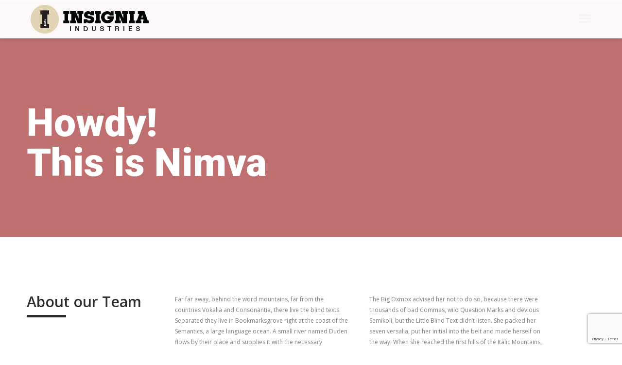

--- FILE ---
content_type: text/html; charset=UTF-8
request_url: https://www.insigniaindustries.com/about-us-5/
body_size: 15453
content:
<!DOCTYPE html>
<html lang="en-US">
<head>
<meta charset="UTF-8"/>
<meta name="viewport" content="width=device-width, initial-scale=1.0"/>

<title>Insignia Industries LLC   &#8211;  About Us 5</title>
<!--[if lte IE 8]>
	<script type="text/javascript" src="https://www.insigniaindustries.com/wp-content/themes/nimva/js/html5shiv.js"></script>
<![endif]-->

   
	      
        <meta name="viewport" content="width=device-width, initial-scale=1, maximum-scale=1"/>
        
	<meta name='robots' content='max-image-preview:large'/>
<link rel='dns-prefetch' href='//fonts.googleapis.com'/>
<link rel="alternate" type="application/rss+xml" title="Insignia Industries LLC &raquo; Feed" href="https://www.insigniaindustries.com/feed/"/>
<link rel="alternate" type="application/rss+xml" title="Insignia Industries LLC &raquo; Comments Feed" href="https://www.insigniaindustries.com/comments/feed/"/>
<script type="text/javascript">window._wpemojiSettings={"baseUrl":"https:\/\/s.w.org\/images\/core\/emoji\/14.0.0\/72x72\/","ext":".png","svgUrl":"https:\/\/s.w.org\/images\/core\/emoji\/14.0.0\/svg\/","svgExt":".svg","source":{"concatemoji":"https:\/\/www.insigniaindustries.com\/wp-includes\/js\/wp-emoji-release.min.js?ver=6.1.9"}};!function(e,a,t){var n,r,o,i=a.createElement("canvas"),p=i.getContext&&i.getContext("2d");function s(e,t){var a=String.fromCharCode,e=(p.clearRect(0,0,i.width,i.height),p.fillText(a.apply(this,e),0,0),i.toDataURL());return p.clearRect(0,0,i.width,i.height),p.fillText(a.apply(this,t),0,0),e===i.toDataURL()}function c(e){var t=a.createElement("script");t.src=e,t.defer=t.type="text/javascript",a.getElementsByTagName("head")[0].appendChild(t)}for(o=Array("flag","emoji"),t.supports={everything:!0,everythingExceptFlag:!0},r=0;r<o.length;r++)t.supports[o[r]]=function(e){if(p&&p.fillText)switch(p.textBaseline="top",p.font="600 32px Arial",e){case"flag":return s([127987,65039,8205,9895,65039],[127987,65039,8203,9895,65039])?!1:!s([55356,56826,55356,56819],[55356,56826,8203,55356,56819])&&!s([55356,57332,56128,56423,56128,56418,56128,56421,56128,56430,56128,56423,56128,56447],[55356,57332,8203,56128,56423,8203,56128,56418,8203,56128,56421,8203,56128,56430,8203,56128,56423,8203,56128,56447]);case"emoji":return!s([129777,127995,8205,129778,127999],[129777,127995,8203,129778,127999])}return!1}(o[r]),t.supports.everything=t.supports.everything&&t.supports[o[r]],"flag"!==o[r]&&(t.supports.everythingExceptFlag=t.supports.everythingExceptFlag&&t.supports[o[r]]);t.supports.everythingExceptFlag=t.supports.everythingExceptFlag&&!t.supports.flag,t.DOMReady=!1,t.readyCallback=function(){t.DOMReady=!0},t.supports.everything||(n=function(){t.readyCallback()},a.addEventListener?(a.addEventListener("DOMContentLoaded",n,!1),e.addEventListener("load",n,!1)):(e.attachEvent("onload",n),a.attachEvent("onreadystatechange",function(){"complete"===a.readyState&&t.readyCallback()})),(e=t.source||{}).concatemoji?c(e.concatemoji):e.wpemoji&&e.twemoji&&(c(e.twemoji),c(e.wpemoji)))}(window,document,window._wpemojiSettings);</script>
<style type="text/css">img.wp-smiley,img.emoji{display:inline!important;border:none!important;box-shadow:none!important;height:1em!important;width:1em!important;margin:0 .07em!important;vertical-align:-.1em!important;background:none!important;padding:0!important}</style>
	<link rel='stylesheet' id='layerslider-css' href='https://www.insigniaindustries.com/wp-content/plugins/LayerSlider/static/layerslider/css/layerslider.css?ver=6.9.2' type='text/css' media='all'/>
<link rel='stylesheet' id='wp-block-library-css' href='https://www.insigniaindustries.com/wp-includes/css/dist/block-library/style.min.css?ver=6.1.9' type='text/css' media='all'/>
<link rel='stylesheet' id='wc-blocks-vendors-style-css' href='https://www.insigniaindustries.com/wp-content/plugins/woocommerce/packages/woocommerce-blocks/build/wc-blocks-vendors-style.css?ver=9.6.5' type='text/css' media='all'/>
<link rel='stylesheet' id='wc-blocks-style-css' href='https://www.insigniaindustries.com/wp-content/plugins/woocommerce/packages/woocommerce-blocks/build/wc-blocks-style.css?ver=9.6.5' type='text/css' media='all'/>
<link rel='stylesheet' id='classic-theme-styles-css' href='https://www.insigniaindustries.com/wp-includes/css/classic-themes.min.css?ver=1' type='text/css' media='all'/>
<style id='global-styles-inline-css' type='text/css'>body{--wp--preset--color--black:#000;--wp--preset--color--cyan-bluish-gray:#abb8c3;--wp--preset--color--white:#fff;--wp--preset--color--pale-pink:#f78da7;--wp--preset--color--vivid-red:#cf2e2e;--wp--preset--color--luminous-vivid-orange:#ff6900;--wp--preset--color--luminous-vivid-amber:#fcb900;--wp--preset--color--light-green-cyan:#7bdcb5;--wp--preset--color--vivid-green-cyan:#00d084;--wp--preset--color--pale-cyan-blue:#8ed1fc;--wp--preset--color--vivid-cyan-blue:#0693e3;--wp--preset--color--vivid-purple:#9b51e0;--wp--preset--gradient--vivid-cyan-blue-to-vivid-purple:linear-gradient(135deg,rgba(6,147,227,1) 0%,#9b51e0 100%);--wp--preset--gradient--light-green-cyan-to-vivid-green-cyan:linear-gradient(135deg,#7adcb4 0%,#00d082 100%);--wp--preset--gradient--luminous-vivid-amber-to-luminous-vivid-orange:linear-gradient(135deg,rgba(252,185,0,1) 0%,rgba(255,105,0,1) 100%);--wp--preset--gradient--luminous-vivid-orange-to-vivid-red:linear-gradient(135deg,rgba(255,105,0,1) 0%,#cf2e2e 100%);--wp--preset--gradient--very-light-gray-to-cyan-bluish-gray:linear-gradient(135deg,#eee 0%,#a9b8c3 100%);--wp--preset--gradient--cool-to-warm-spectrum:linear-gradient(135deg,#4aeadc 0%,#9778d1 20%,#cf2aba 40%,#ee2c82 60%,#fb6962 80%,#fef84c 100%);--wp--preset--gradient--blush-light-purple:linear-gradient(135deg,#ffceec 0%,#9896f0 100%);--wp--preset--gradient--blush-bordeaux:linear-gradient(135deg,#fecda5 0%,#fe2d2d 50%,#6b003e 100%);--wp--preset--gradient--luminous-dusk:linear-gradient(135deg,#ffcb70 0%,#c751c0 50%,#4158d0 100%);--wp--preset--gradient--pale-ocean:linear-gradient(135deg,#fff5cb 0%,#b6e3d4 50%,#33a7b5 100%);--wp--preset--gradient--electric-grass:linear-gradient(135deg,#caf880 0%,#71ce7e 100%);--wp--preset--gradient--midnight:linear-gradient(135deg,#020381 0%,#2874fc 100%);--wp--preset--duotone--dark-grayscale:url(#wp-duotone-dark-grayscale);--wp--preset--duotone--grayscale:url(#wp-duotone-grayscale);--wp--preset--duotone--purple-yellow:url(#wp-duotone-purple-yellow);--wp--preset--duotone--blue-red:url(#wp-duotone-blue-red);--wp--preset--duotone--midnight:url(#wp-duotone-midnight);--wp--preset--duotone--magenta-yellow:url(#wp-duotone-magenta-yellow);--wp--preset--duotone--purple-green:url(#wp-duotone-purple-green);--wp--preset--duotone--blue-orange:url(#wp-duotone-blue-orange);--wp--preset--font-size--small:13px;--wp--preset--font-size--medium:20px;--wp--preset--font-size--large:36px;--wp--preset--font-size--x-large:42px;--wp--preset--spacing--20:.44rem;--wp--preset--spacing--30:.67rem;--wp--preset--spacing--40:1rem;--wp--preset--spacing--50:1.5rem;--wp--preset--spacing--60:2.25rem;--wp--preset--spacing--70:3.38rem;--wp--preset--spacing--80:5.06rem}:where(.is-layout-flex){gap:.5em}body .is-layout-flow>.alignleft{float:left;margin-inline-start:0;margin-inline-end:2em}body .is-layout-flow>.alignright{float:right;margin-inline-start:2em;margin-inline-end:0}body .is-layout-flow>.aligncenter{margin-left:auto!important;margin-right:auto!important}body .is-layout-constrained>.alignleft{float:left;margin-inline-start:0;margin-inline-end:2em}body .is-layout-constrained>.alignright{float:right;margin-inline-start:2em;margin-inline-end:0}body .is-layout-constrained>.aligncenter{margin-left:auto!important;margin-right:auto!important}body .is-layout-constrained > :where(:not(.alignleft):not(.alignright):not(.alignfull)){max-width:var(--wp--style--global--content-size);margin-left:auto!important;margin-right:auto!important}body .is-layout-constrained>.alignwide{max-width:var(--wp--style--global--wide-size)}body .is-layout-flex{display:flex}body .is-layout-flex{flex-wrap:wrap;align-items:center}body .is-layout-flex>*{margin:0}:where(.wp-block-columns.is-layout-flex){gap:2em}.has-black-color{color:var(--wp--preset--color--black)!important}.has-cyan-bluish-gray-color{color:var(--wp--preset--color--cyan-bluish-gray)!important}.has-white-color{color:var(--wp--preset--color--white)!important}.has-pale-pink-color{color:var(--wp--preset--color--pale-pink)!important}.has-vivid-red-color{color:var(--wp--preset--color--vivid-red)!important}.has-luminous-vivid-orange-color{color:var(--wp--preset--color--luminous-vivid-orange)!important}.has-luminous-vivid-amber-color{color:var(--wp--preset--color--luminous-vivid-amber)!important}.has-light-green-cyan-color{color:var(--wp--preset--color--light-green-cyan)!important}.has-vivid-green-cyan-color{color:var(--wp--preset--color--vivid-green-cyan)!important}.has-pale-cyan-blue-color{color:var(--wp--preset--color--pale-cyan-blue)!important}.has-vivid-cyan-blue-color{color:var(--wp--preset--color--vivid-cyan-blue)!important}.has-vivid-purple-color{color:var(--wp--preset--color--vivid-purple)!important}.has-black-background-color{background-color:var(--wp--preset--color--black)!important}.has-cyan-bluish-gray-background-color{background-color:var(--wp--preset--color--cyan-bluish-gray)!important}.has-white-background-color{background-color:var(--wp--preset--color--white)!important}.has-pale-pink-background-color{background-color:var(--wp--preset--color--pale-pink)!important}.has-vivid-red-background-color{background-color:var(--wp--preset--color--vivid-red)!important}.has-luminous-vivid-orange-background-color{background-color:var(--wp--preset--color--luminous-vivid-orange)!important}.has-luminous-vivid-amber-background-color{background-color:var(--wp--preset--color--luminous-vivid-amber)!important}.has-light-green-cyan-background-color{background-color:var(--wp--preset--color--light-green-cyan)!important}.has-vivid-green-cyan-background-color{background-color:var(--wp--preset--color--vivid-green-cyan)!important}.has-pale-cyan-blue-background-color{background-color:var(--wp--preset--color--pale-cyan-blue)!important}.has-vivid-cyan-blue-background-color{background-color:var(--wp--preset--color--vivid-cyan-blue)!important}.has-vivid-purple-background-color{background-color:var(--wp--preset--color--vivid-purple)!important}.has-black-border-color{border-color:var(--wp--preset--color--black)!important}.has-cyan-bluish-gray-border-color{border-color:var(--wp--preset--color--cyan-bluish-gray)!important}.has-white-border-color{border-color:var(--wp--preset--color--white)!important}.has-pale-pink-border-color{border-color:var(--wp--preset--color--pale-pink)!important}.has-vivid-red-border-color{border-color:var(--wp--preset--color--vivid-red)!important}.has-luminous-vivid-orange-border-color{border-color:var(--wp--preset--color--luminous-vivid-orange)!important}.has-luminous-vivid-amber-border-color{border-color:var(--wp--preset--color--luminous-vivid-amber)!important}.has-light-green-cyan-border-color{border-color:var(--wp--preset--color--light-green-cyan)!important}.has-vivid-green-cyan-border-color{border-color:var(--wp--preset--color--vivid-green-cyan)!important}.has-pale-cyan-blue-border-color{border-color:var(--wp--preset--color--pale-cyan-blue)!important}.has-vivid-cyan-blue-border-color{border-color:var(--wp--preset--color--vivid-cyan-blue)!important}.has-vivid-purple-border-color{border-color:var(--wp--preset--color--vivid-purple)!important}.has-vivid-cyan-blue-to-vivid-purple-gradient-background{background:var(--wp--preset--gradient--vivid-cyan-blue-to-vivid-purple)!important}.has-light-green-cyan-to-vivid-green-cyan-gradient-background{background:var(--wp--preset--gradient--light-green-cyan-to-vivid-green-cyan)!important}.has-luminous-vivid-amber-to-luminous-vivid-orange-gradient-background{background:var(--wp--preset--gradient--luminous-vivid-amber-to-luminous-vivid-orange)!important}.has-luminous-vivid-orange-to-vivid-red-gradient-background{background:var(--wp--preset--gradient--luminous-vivid-orange-to-vivid-red)!important}.has-very-light-gray-to-cyan-bluish-gray-gradient-background{background:var(--wp--preset--gradient--very-light-gray-to-cyan-bluish-gray)!important}.has-cool-to-warm-spectrum-gradient-background{background:var(--wp--preset--gradient--cool-to-warm-spectrum)!important}.has-blush-light-purple-gradient-background{background:var(--wp--preset--gradient--blush-light-purple)!important}.has-blush-bordeaux-gradient-background{background:var(--wp--preset--gradient--blush-bordeaux)!important}.has-luminous-dusk-gradient-background{background:var(--wp--preset--gradient--luminous-dusk)!important}.has-pale-ocean-gradient-background{background:var(--wp--preset--gradient--pale-ocean)!important}.has-electric-grass-gradient-background{background:var(--wp--preset--gradient--electric-grass)!important}.has-midnight-gradient-background{background:var(--wp--preset--gradient--midnight)!important}.has-small-font-size{font-size:var(--wp--preset--font-size--small)!important}.has-medium-font-size{font-size:var(--wp--preset--font-size--medium)!important}.has-large-font-size{font-size:var(--wp--preset--font-size--large)!important}.has-x-large-font-size{font-size:var(--wp--preset--font-size--x-large)!important}.wp-block-navigation a:where(:not(.wp-element-button)){color:inherit}:where(.wp-block-columns.is-layout-flex){gap:2em}.wp-block-pullquote{font-size:1.5em;line-height:1.6}</style>
<link rel='stylesheet' id='contact-form-7-css' href='https://www.insigniaindustries.com/wp-content/plugins/contact-form-7/includes/css/styles.css?ver=5.7.4' type='text/css' media='all'/>
<link rel='stylesheet' id='woocommerce-layout-css' href='https://www.insigniaindustries.com/wp-content/plugins/woocommerce/assets/css/woocommerce-layout.css?ver=7.5.0' type='text/css' media='all'/>
<link rel='stylesheet' id='woocommerce-smallscreen-css' href='https://www.insigniaindustries.com/wp-content/plugins/woocommerce/assets/css/woocommerce-smallscreen.css?ver=7.5.0' type='text/css' media='only screen and (max-width: 768px)'/>
<link rel='stylesheet' id='woocommerce-general-css' href='https://www.insigniaindustries.com/wp-content/plugins/woocommerce/assets/css/woocommerce.css?ver=7.5.0' type='text/css' media='all'/>
<style id='woocommerce-inline-inline-css' type='text/css'>.woocommerce form .form-row .required{visibility:visible}</style>
<link rel='stylesheet' id='bootstrap-css' href='https://www.insigniaindustries.com/wp-content/themes/nimva/css/bootstrap.css?ver=6.1.9' type='text/css' media='all'/>
<link rel='stylesheet' id='magnificPopUp-css' href='https://www.insigniaindustries.com/wp-content/themes/nimva/css/magnific-popup.css?ver=6.1.9' type='text/css' media='all'/>
<link rel='stylesheet' id='themestyle-css' href='https://www.insigniaindustries.com/wp-content/themes/nimva/style.css?ver=6.1.9' type='text/css' media='all'/>
<link rel='stylesheet' id='js_composer_front-css' href='https://www.insigniaindustries.com/wp-content/plugins/js_composer/assets/css/js_composer.min.css?ver=5.7' type='text/css' media='all'/>
<link rel='stylesheet' id='tipsy-css' href='https://www.insigniaindustries.com/wp-content/themes/nimva/css/tipsy.css?ver=6.1.9' type='text/css' media='all'/>
<link rel='stylesheet' id='owl-css' href='https://www.insigniaindustries.com/wp-content/themes/nimva/css/owl.carousel.min.css?ver=6.1.9' type='text/css' media='all'/>
<link rel='stylesheet' id='retina-css' href='https://www.insigniaindustries.com/wp-content/themes/nimva/css/retina.css?ver=6.1.9' type='text/css' media='all'/>
<link rel='stylesheet' id='fontawesome-css' href='https://www.insigniaindustries.com/wp-content/themes/nimva/css/font-awesome.css?ver=6.1.9' type='text/css' media='all'/>
<link rel='stylesheet' id='woo-css' href='https://www.insigniaindustries.com/wp-content/themes/nimva/css/woo.css?ver=6.1.9' type='text/css' media='all'/>
<link rel='stylesheet' id='responsive-css' href='https://www.insigniaindustries.com/wp-content/themes/nimva/css/responsive.css?ver=6.1.9' type='text/css' media='all'/>
<link rel='stylesheet' id='google-fonts-css' href='//fonts.googleapis.com/css?family=Open+Sans%3A300%2C400%2C500%2C600%2C700&#038;latin,greek-ext,cyrillic,latin-ext,greek,cyrillic-ext,vietnamese&#038;ver=6.1.9' type='text/css' media='all'/>
<link rel='stylesheet' id='vc_style-css' href='https://www.insigniaindustries.com/wp-content/themes/nimva/css/vc_style.css?ver=6.1.9' type='text/css' media='all'/>
<script type='text/javascript' id='layerslider-greensock-js-extra'>//<![CDATA[
var LS_Meta={"v":"6.9.2"};
//]]></script>
<script type='text/javascript' src='https://www.insigniaindustries.com/wp-content/plugins/LayerSlider/static/layerslider/js/greensock.js?ver=1.19.0' id='layerslider-greensock-js'></script>
<script type='text/javascript' src='https://www.insigniaindustries.com/wp-includes/js/jquery/jquery.min.js?ver=3.6.1' id='jquery-core-js'></script>
<script type='text/javascript' src='https://www.insigniaindustries.com/wp-includes/js/jquery/jquery-migrate.min.js?ver=3.3.2' id='jquery-migrate-js'></script>
<script type='text/javascript' src='https://www.insigniaindustries.com/wp-content/plugins/LayerSlider/static/layerslider/js/layerslider.kreaturamedia.jquery.js?ver=6.9.2' id='layerslider-js'></script>
<script type='text/javascript' src='https://www.insigniaindustries.com/wp-content/plugins/LayerSlider/static/layerslider/js/layerslider.transitions.js?ver=6.9.2' id='layerslider-transitions-js'></script>
<script type='text/javascript' src='https://www.insigniaindustries.com/wp-content/plugins/woocommerce/assets/js/jquery-blockui/jquery.blockUI.min.js?ver=2.7.0-wc.7.5.0' id='jquery-blockui-js'></script>
<script type='text/javascript' id='wc-add-to-cart-js-extra'>//<![CDATA[
var wc_add_to_cart_params={"ajax_url":"\/wp-admin\/admin-ajax.php","wc_ajax_url":"\/?wc-ajax=%%endpoint%%","i18n_view_cart":"View cart","cart_url":"https:\/\/www.insigniaindustries.com\/cart\/","is_cart":"","cart_redirect_after_add":"no"};
//]]></script>
<script type='text/javascript' src='https://www.insigniaindustries.com/wp-content/plugins/woocommerce/assets/js/frontend/add-to-cart.min.js?ver=7.5.0' id='wc-add-to-cart-js'></script>
<script type='text/javascript' src='https://www.insigniaindustries.com/wp-content/plugins/js_composer/assets/js/vendors/woocommerce-add-to-cart.js?ver=5.7' id='vc_woocommerce-add-to-cart-js-js'></script>
<meta name="generator" content="Powered by LayerSlider 6.9.2 - Multi-Purpose, Responsive, Parallax, Mobile-Friendly Slider Plugin for WordPress."/>
<!-- LayerSlider updates and docs at: https://layerslider.kreaturamedia.com -->
<link rel="https://api.w.org/" href="https://www.insigniaindustries.com/wp-json/"/><link rel="alternate" type="application/json" href="https://www.insigniaindustries.com/wp-json/wp/v2/pages/1055"/><link rel="EditURI" type="application/rsd+xml" title="RSD" href="https://www.insigniaindustries.com/xmlrpc.php?rsd"/>
<link rel="wlwmanifest" type="application/wlwmanifest+xml" href="https://www.insigniaindustries.com/wp-includes/wlwmanifest.xml"/>
<meta name="generator" content="WordPress 6.1.9"/>
<meta name="generator" content="WooCommerce 7.5.0"/>
<link rel="canonical" href="https://www.insigniaindustries.com/about-us-5/"/>
<link rel='shortlink' href='https://www.insigniaindustries.com/?p=1055'/>
<link rel="alternate" type="application/json+oembed" href="https://www.insigniaindustries.com/wp-json/oembed/1.0/embed?url=https%3A%2F%2Fwww.insigniaindustries.com%2Fabout-us-5%2F"/>
<link rel="alternate" type="text/xml+oembed" href="https://www.insigniaindustries.com/wp-json/oembed/1.0/embed?url=https%3A%2F%2Fwww.insigniaindustries.com%2Fabout-us-5%2F&#038;format=xml"/>
	<noscript><style>.woocommerce-product-gallery{opacity:1!important}</style></noscript>
	<style type="text/css">.recentcomments a{display:inline!important;padding:0!important;margin:0!important}</style><meta name="generator" content="Powered by WPBakery Page Builder - drag and drop page builder for WordPress."/>
<!--[if lte IE 9]><link rel="stylesheet" type="text/css" href="https://www.insigniaindustries.com/wp-content/plugins/js_composer/assets/css/vc_lte_ie9.min.css" media="screen"><![endif]--><link rel="icon" href="https://www.insigniaindustries.com/wp-content/uploads/2020/10/cropped-Insignia-32x32.png" sizes="32x32"/>
<link rel="icon" href="https://www.insigniaindustries.com/wp-content/uploads/2020/10/cropped-Insignia-192x192.png" sizes="192x192"/>
<link rel="apple-touch-icon" href="https://www.insigniaindustries.com/wp-content/uploads/2020/10/cropped-Insignia-180x180.png"/>
<meta name="msapplication-TileImage" content="https://www.insigniaindustries.com/wp-content/uploads/2020/10/cropped-Insignia-270x270.png"/>
<style type="text/css" data-type="vc_shortcodes-custom-css">.vc_custom_1548078092395{padding-top:20%!important;padding-bottom:10%!important;background-image:url(https://rockythemes.com/nimva3/wp-content/uploads/2019/01/bg2.jpg?id=950)!important}.vc_custom_1548078524041{padding-top:10%!important}.vc_custom_1548078980597{padding-top:5%!important}.vc_custom_1548079501334{padding-top:5%!important}.vc_custom_1548078993141{padding-top:5%!important}.vc_custom_1548078973211{padding-top:5%!important}.vc_custom_1548078993141{padding-top:5%!important}.vc_custom_1548079208635{padding-top:5%!important;padding-bottom:10%!important}.vc_custom_1548078041803{padding-bottom:20px!important}.vc_custom_1548078077011{padding-top:30px!important}.vc_custom_1548078325269{padding-right:5%!important;padding-left:5%!important}.vc_custom_1548078367453{padding-right:5%!important;padding-left:5%!important}.vc_custom_1548078494219{padding-bottom:10px!important}.vc_custom_1548078632054{padding-right:2%!important;padding-left:2%!important}.vc_custom_1548078367453{padding-right:5%!important;padding-left:5%!important}.vc_custom_1548078866801{padding-bottom:10px!important}.vc_custom_1548078632054{padding-right:2%!important;padding-left:2%!important}.vc_custom_1548078367453{padding-right:5%!important;padding-left:5%!important}.vc_custom_1548079014230{padding-bottom:10px!important}.vc_custom_1548078632054{padding-right:2%!important;padding-left:2%!important}.vc_custom_1548078367453{padding-right:5%!important;padding-left:5%!important}.vc_custom_1548079148955{padding-bottom:10px!important}</style><noscript><style type="text/css">.wpb_animate_when_almost_visible{opacity:1}</style></noscript> 

<style type="text/css">@media only screen and (min-width:1159px){.container,.flexslider{max-width:1170px}.menu-wrapper-inside{max-width:1160px!important}#portfolio-single-wrap.portfolio-single-full #slider{width:1160px}#portfolio-single-wrap.portfolio-single-full .port-desc,#portfolio-single-wrap.portfolio-single-full.portfolio-single-full-left .port-desc,.postcontent #portfolio-single-wrap .port-desc{width:790px}.postcontent #portfolio-single-wrap .port-desc{width:420px}.postcontent #portfolio-single-wrap .port-details{width:270px}#portfolio-single-wrap.portfolio-single-full .port-details,#portfolio-single-wrap.portfolio-single-full.portfolio-single-full-left .port-details,.postcontent #portfolio-single-wrap .port-details{width:350px}#portfolio-details-wrap{width:350px}#portfolio-single-wrap.portfolio-single-left #portfolio-details-wrap.below_images{width:100%}#portfolio-single-wrap #slider{width:790px}#portfolio-details-wrap .port-terms h5{width:150px}.small-posts .entry_image_sh{width:200px;height:136px}.our-clients .item a{margin:0 auto}#header nav>ul>li.megamenu>ul>li>ul{width:1160px}.portfolio-3 .portfolio-item{width:370px}.portfolio-3 .portfolio-item .portfolio-image,.portfolio-3 .portfolio-item .portfolio-image a,.portfolio-3 .portfolio-item .portfolio-image img{width:370px;height:250px}.portfolio-item{width:275px}.portfolio-item .portfolio-image,.portfolio-item .portfolio-image a,.portfolio-item .portfolio-image img{width:275px;height:187px}.portfolio-2 .portfolio-item{width:560px}.portfolio-2 .portfolio-item .portfolio-image,.portfolio-2 .portfolio-item .portfolio-image a,.portfolio-2 .portfolio-item .portfolio-image img{width:560px;height:380px}.postcontent{width:800px}.postcontent .small-posts .entry_c,.vertical_related_posts .entry_c{width:480px}.sidebar{width:330px}.widget_search input[type="text"]{width:100%}.error404-page-meta form,.searchtop-meta form{width:330px}.error404-page-meta input[type="text"],.searchtop-meta input[type="text"],.widget_product_search input[type="text"]{width:330px}.searchtop-meta input[type="search"]{width:100%}.entry_c{width:718px}.col_full .entry_c{width:1068px}.col_full .vertical_related_posts .entry_c{width:900px}.col_full .small-posts .entry_c{width:840px}#footer .col_one_fourth{width:260px}}body{background-color:#fff}#wrapper{background-color:#fff;position:relative}body,input,select,textarea,.slide-caption2,#lp-contacts li,#portfolio-filter li a,#faq-filter li a,.widget_nav_menu li,.entry_meta li a,.promo-desc>span,.promo-action a,.error404,.widget_links li,.widget_meta li,.widget_archive li,.widget_recent_comments li,.widget_recent_entries li,.widget_categories li,.widget_pages li,.tab_widget ul.tabs li a,.toggle .togglet,.toggle .toggleta,.team-image span,.team-skills li,.skills li span,.simple-button,.pricing-price .price-tenure,.acctitle,.acctitlec,.testimonial-item .testi-author{font-family:"Open Sans",Arial,Helvetica,sans-serif!important}#primary-menu li a,#primary-menu li a span,#header nav>ul{font-family:"Open Sans",Arial,Helvetica,sans-serif!important}h1,h2,h3,h4,h5,h6{font-family:"Open Sans",Arial,Helvetica,sans-serif;font-weight:400}.tab_widget.tab_style2 ul.tabs li a{font-family:"Open Sans",Arial,Helvetica,sans-serif!important}.sidebar .title-outer h3,.wpb_widgetised_column .title-outer h3{font-family:"Open Sans",Arial,Helvetica,sans-serif!important}.pagination span.current,.woocommerce #content .container nav.woocommerce-pagination ul li span.current,.woocommerce .container nav.woocommerce-pagination ul li span.current,.woocommerce-page #content .container nav.woocommerce-pagination ul li span.current,.woocommerce-page .container nav.woocommerce-pagination ul li span.current{background-color:#f96e5b;border-color:#f96e5b}.flex-prev:hover,.flex-next:hover,.rs-prev:hover,.rs-next:hover,.nivo-prevNav:hover,.nivo-nextNav:hover,.camera_prev:hover,.camera_next:hover,.camera_commands:hover,.tp-leftarrow.large:hover,.tp-rightarrow.large:hover,.ls-noskin .ls-nav-prev:hover,.ls-noskin .ls-nav-next:hover{background-color:#f96e5b!important}#footer .widget h4{font-family:"Open Sans",Arial,Helvetica,sans-serif!important}body,.entry_content,.testimonial-item .testi-content{font-size:12px}body,.entry_content,.testimonial-item .testi-content{line-height:1.3}#primary-menu li a,#header nav ul li a{font-size:13px}#top-menu{font-size:12px}#page-title h1{font-size:24px}#page-title ul.breadcrumbs li{font-size:12px}.sidebar .title-outer h3,.wpb_widgetised_column .title-outer h3{font-size:11px}#footer .widget h4{font-size:11px}#copyrights{font-size:12px}h1{font-size:28px;line-height:38px}h2{font-size:22px;line-height:32px}h3{font-size:18px;line-height:28px}h4{font-size:16px;line-height:26px}h5{font-size:14px;line-height:24px}h6{font-size:12px;line-height:22px}#wrapper{border-top:3px solid #e0d3b6}#top-bar{border-bottom-width:1px;border-bottom-color:#e8e8e8}#page-title{background-color:#f6f6f6;border-width:1px;border-color:#f6f6f6;padding:5px 0!important}.page_title_inner{background-color:#f9f9f9;padding:15px 0}#portfolio-navigation .port-nav-prev a i,#portfolio-navigation .port-nav-next a i{color:#777}#portfolio-navigation .port-nav-prev a:hover i,#portfolio-navigation .port-nav-next a:hover i{color:#f96e5b}#logo img,#header .header_middle_logo img{height:71px}#logo{}#header.sticky.reduced #logo img{height:px}.tagline{color:#777}body #header.sticky-header{background:rgba(255,255,255,.95)}#header .container,#top-bar .container{max-width:1170px}#header{background-color:#fff}#header{border-bottom:1px solid #e8e8e8}#top-bar{background-color:#f7f7f7}#top-menu ul li div,#top-menu li a,#top-menus li a,#top-menus li,#top-menu li span,#top-menu li i{color:#777}#top-menu li a:hover,#top-menus li a:hover{color:#f96e5b;border-color:#f96e5b}#top-menu .mail,#top-menu .contact_address{border-color:#e8e8e8}#top-social li a{color:#4a4a4a}#top-social li a:hover .ts-icon,#top-social li a:hover{background-color:#e0d3b6}#twitter_bar{background-color:#f96e5b;color:#fff}#twitter_bar ul li a{color:#fff;border-bottom-color:#fff}#footer.footer-dark{background-color:#363839}#footer{border-color:#3f3f3f}#copyrights.copyrights-dark{background-color:#282a2b}#copyrights{border-color:#282a2b}#footer .container,#copyrights .container{max-width:100%}body{color:#777}.team-skills li a,.team-skills li a:hover{color:#777}h1 span,h2 span,h3 span,h4 span,h5 span,h6 span{color:#f96e5b}.team-image span,.woocommerce #content .widget_price_filter .ui-slider .ui-slider-range,.woocommerce-page #content .widget_price_filter .ui-slider .ui-slider-range,::selection{background-color:#f96e5b}a,h1 span,h2 span,h3 span,h4 span,h5 span,h6 span,h3.featuredinverse,#lp-contacts li span,#portfolio-filter li.activeFilter a,#faq-filter li.activeFilter a,.error404,.tab_widget ul.tabs li.active a,.product-feature3:hover span,.team-skills li span,.dropcap,.best-price .pricing-title h4,.best-price .pricing-price,.twitter-widget ul li a,.sposts-list a,.inner .ca-main,.entry_title h2 a,.woocommerce ul.products li.product .product_details h3 a{color:#555}a:hover,#page-title ul.breadcrumbs li a:hover,#portfolio-filter li a:hover,#faq-filter li a:hover,.entry_meta li a:hover,.ipost .ipost-title a:hover,.comment-content .comment-author a:hover,.comment-wrap:hover a,.promo h3>span,.widget a:hover,#footer.footer-dark .widget_nav_menu li a:hover,#footer.footer-dark .widget_links li a:hover,#footer.footer-dark .widget_meta li a:hover,#footer.footer-dark .widget_archive li a:hover,#footer.footer-dark .widget_recent_comments li a:hover,#footer.footer-dark .widget_recent_entries li a:hover,#footer.footer-dark .widget_categories li a:hover,#footer.footer-dark .widget_pages li a:hover,#copyrights.copyrights-dark a:hover,.entry_title h2 a:hover,.product_buttons_wrap a:hover,.woocommerce ul.products li.product .product_details h3 a:hover{color:#f96e5b}#page-title h1{color:#555}#page-title ul.breadcrumbs li{color:#888}#page-title ul.breadcrumbs li a{color:#888}h1{color:#444}h2,.entry_title h2{color:#444}h3{color:#444}h4{color:#444}h5{color:#444}h6{color:#444}#footer.footer-dark .widget h4{color:#eee}#footer .widget .comp{border-color:#4b4b4b}#footer.footer-dark .widget h4{border-color:#676767}#footer.footer-dark{color:#ddd}#copyrights.copyrights-dark{color:#ddd}#footer.footer-dark a{color:#bfbfbf}#footer.footer-dark a:hover{color:#fff}#copyrights.copyrights-dark a{color:#bfbfbf}#footer.footer-dark .widget_links li a:hover,#footer.footer-dark .widget_nav_menu li a:hover,#footer.footer-dark .widget_links li a:hover,#footer.footer-dark .widget_meta li a:hover,#footer.footer-dark .widget_archive li a:hover,#footer.footer-dark .widget_recent_comments li a:hover,#footer.footer-dark .widget_recent_entries li a:hover,#footer.footer-dark .widget_categories li a:hover,#footer.footer-dark .widget_pages li a:hover,#copyrights.copyrights-dark a:hover{color:#fff}#copyrights.copyrights-dark a:hover{color:#fff}#header[data-header-version="header_v1"] nav > ul > li > a, html:not(.js) #header[data-header-version="header_v1"] nav > ul > li > a, #header[data-header-version="header_v1"] .header_extra_icons .main_menu_search a,#header[data-header-version="header_v4"] nav > ul > li > a, html:not(.js) #header[data-header-version="header_v4"] nav > ul > li > a, #header[data-header-version="header_v4"] .header_extra_icons .main_menu_search a,#header[data-header-version="header_v5"] nav > ul > li > a, html:not(.js) #header[data-header-version="header_v5"] nav > ul > li > a, #header[data-header-version="header_v5"] .header_extra_icons .main_menu_search a,#header[data-header-version="header_v6"] nav > ul > li > a, html:not(.js) #header[data-header-version="header_v6"] nav > ul > li > a, #header[data-header-version="header_v6"] .header_extra_icons .main_menu_search a,#header[data-header-version="header_v7"] nav > ul > li > a, html:not(.js) #header[data-header-version="header_v7"] nav > ul > li > a, #header[data-header-version="header_v7"] .header_extra_icons .main_menu_search a {line-height:97px}#header[data-header-version="header_v1"] .sf-menu>li:hover>ul,#header[data-header-version="header_v1"] .sf-menu>li.sfHover>ul,#header[data-header-version="header_v4"] .sf-menu>li:hover>ul,#header[data-header-version="header_v4"] .sf-menu>li.sfHover>ul,#header[data-header-version="header_v5"] .sf-menu>li:hover>ul,#header[data-header-version="header_v5"] .sf-menu>li.sfHover>ul,#header[data-header-version="header_v6"] .sf-menu>li:hover>ul,#header[data-header-version="header_v6"] .sf-menu>li.sfHover>ul{top:97px}#header[data-header-version="header_v1"].reduced .sf-menu>li:hover>ul,#header[data-header-version="header_v1"].reduced .sf-menu>li.sfHover>ul,#header[data-header-version="header_v4"].reduced .sf-menu>li:hover>ul,#header[data-header-version="header_v4"].reduced .sf-menu>li.sfHover>ul,#header[data-header-version="header_v5"].reduced .sf-menu>li:hover>ul,#header[data-header-version="header_v5"].reduced .sf-menu>li.sfHover>ul,#header[data-header-version="header_v6"].reduced .sf-menu>li:hover>ul,#header[data-header-version="header_v6"].reduced .sf-menu>li.sfHover>ul{top:60px}#header nav>ul>li>a{font-weight:400}#header nav ul li a,.sf-sub-indicator [class^="fa-"],.sf-sub-indicator [class*=" fa-"],.header_extra_icons .main_menu_search a,.header_extra_icons .cart a{color:#444}.open_hamburger_navigation span{background-color:#444}#header:not(transparent) nav ul li a:hover, #header:not(transparent) nav .sf-menu li.sfHover > a, ul.sf-menu > li > a:hover > .sf-sub-indicator i, ul.sf-menu > li > a:active > .sf-sub-indicator i, ul.sf-menu > li.sfHover > a > .sf-sub-indicator i, #header:not(transparent) > div > nav > ul > li.cart > a.shopping-cart:hover, #header:not(transparent) > div > nav > ul > li.cart > a.shopping-cart.active, .woocommerce-MyAccount-navigation ul li.is-active a, .header_extra_icons .main_menu_search a:hover, .header_extra_icons .cart a:hover {color:#444}.shopping-cart span,.woocommerce-MyAccount-navigation ul li.is-active a:before,.open_hamburger_navigation:hover span{background-color:#444}#header nav .sf-menu li.current-menu-ancestor>a,#header nav .sf-menu li.current-menu-ancestor>a i,#header nav .sf-menu li.current-menu-item>a,#header nav .sf-menu>li.current-menu-ancestor>a>.sf-sub-indicator [class^="fa-"],#header nav .sf-menu li.current_page_item>a .sf-sub-indicator [class^="fa-"]{color:#444}#header nav .sf-menu li.current-menu-ancestor>a,#header nav .sf-menu li ul{border-color:#ddb766}#header nav ul li a:not(.open_hamburger_navigation):hover, #header nav .sf-menu li.sfHover > a:not(.open_hamburger_navigation) {background-color:#fff}html:not(.js) #header nav > ul > li > a:hover, #header nav ul li a:hover, #header nav .sf-menu li.sfHover > a, {border-color:#ddb766}#header nav .sf-menu li ul li a,.sf-menu li ul li>a .sf-sub-indicator [class^="fa-"],#header nav .sf-menu li.sfHover ul li.sfHover ul li a,#header nav .sf-menu li.sfHover ul li.sfHover ul li.sfHover ul li a,.sf-menu li.megamenu ul li.sfHover>a .sf-sub-indicator [class^="fa-"]{color:#444}#header nav .sf-menu li ul li a{font-weight:400}#header nav>ul>li.megamenu>ul ul li.current-menu-item ul li a{color:#444!important;background-color:transparent}#header nav>ul>li.megamenu>ul ul li.current-menu-item ul li a:hover{color:#fff!important}.sf-menu .megamenu-bullet{border-left-color:#444}#header #nav .sf-menu li.megamenu ul li ul.megamenu li h3.megamenu-title,#header #nav .sf-menu li.megamenu ul li ul.megamenu li h3.megamenu-title a,#header #nav h3.megamenu-title span{color:#000!important}#header #nav .sf-menu li.megamenu ul li ul.megamenu li h3.megamenu-title a{background-color:transparent}#header #nav .sf-menu li.megamenu ul li ul.megamenu li h3.megamenu-title a:hover,#header #nav h3.megamenu-title a:hover span{color:#f96e5b!important}#header nav>ul>li.megamenu ul li ul li a{color:#444}#header nav .sf-menu li ul li a:hover, #header nav .sf-menu li ul li a:hover .sf-sub-indicator i,#header nav .sf-menu > li.sfHover:not(.megamenu) ul li.sfHover .sf-sub-indicator i,#header nav .sf-menu li.sfHover ul li.sfHover a,#header nav .sf-menu li.sfHover ul li.sfHover ul li.sfHover a,#header nav .sf-menu li.sfHover ul li.sfHover ul li a:hover, #header nav > ul > li.megamenu > ul > li > a:hover, #header nav .sf-menu li ul li.sfHover > a .sf-sub-indicator [class^="fa-"],#header nav .sf-menu li ul li.current_page_ancestor > a .sf-sub-indicator [class^="fa-"],#header nav .sf-menu li.sfHover ul li.sfHover ul li.sfHover ul li.current_page_item a {color:#fff}#header nav .sf-menu li ul li a:hover .megamenu-bullet,#header nav .sf-menu li ul li.current-menu-item a .megamenu-bullet{border-left-color:#fff}#header nav>ul>li.megamenu>ul ul li a:hover,.sf-menu li.megamenu ul li a:hover .sf-sub-indicator i,#header nav>ul>li.megamenu>ul ul li.current-menu-item a,#header nav>ul>li.megamenu>ul ul li.current-menu-item a i,.sf-menu li.megamenu ul li>a:hover .sf-sub-indicator [class^="fa-"],#header nav .sf-menu li.megamenu ul li.current_page_item>a .sf-sub-indicator [class^="fa-"]{color:#fff!important}#header nav .sf-menu li.current_page_ancestor>a .sf-sub-indicator [class^="fa-"]{border-top-color:#ddb766;color:#444}#header>nav>.sf-menu>li.current-menu-item>a:hover,#header>nav>.sf-menu>li.current_page_item>a:hover>.sf-sub-indicator [class^="fa-"]{color:#444}#header nav .sf-menu li ul li.current-menu-item>a,#header nav .sf-menu li ul li.current-menu-ancestor>a,#header nav .sf-menu li ul li.current-menu-ancestor ul li.current-menu-ancestor>a,#header nav .sf-menu li.sfHover ul li.sfHover ul li.current-menu-item>a{color:#fff;background-color:rgba(49,49,49,.95)!important}#header nav .sf-menu li ul li.current-menu-ancestor>a .sf-sub-indicator [class^="fa-"]{color:#fff}#header nav .sf-menu li.megamenu ul li.current-menu-item>a{background:transparent;color:#f96e5b}#header nav .sf-menu li ul li a,#header nav>ul>li.megamenu>ul.sub-menu{background-color:rgba(255,255,255,.95)}.sf-menu li ul li a:hover,.sf-menu li ul li.sfHover>a,#header nav>ul>li.megamenu>ul ul li a:hover{background-color:rgba(49,49,49,.95)!important}#header nav>ul>li.megamenu>ul>li{border-right-color:#f2f2f2}.sf-menu ul li a,.sf-menu ul li ul li a{border-bottom-color:#f2f2f2!important}#header nav>ul>li.megamenu>ul>li>ul,#header nav>ul>li.megamenu>ul>li>ul>li{border-color:#f2f2f2}#header nav>ul>li.megamenu>ul li a{background:none}.portfolio-overlay{background-color:rgba(0,0,0,.6)}.entry_date_thin div.day,.entry_date_thin div.month,.entry_date div.month,.entry_date div.day,.entry_date div.year{background-color:#f96e5b}.entry_date div.post-icon{color:#999}.our-clients li:hover,.our-clients .item:hover{border-color:#f96e5b}.portfolio-title{background-color:#f5f5f5}.portfolio-item:hover .portfolio-title{background-color:#f96e5b}.portfolio-title h3 a{color:#444}.portfolio-item:hover h3 a,.portfolio-title h3 a:hover{color:#fff}.portfolio_tags a{color:#555}.portfolio-item:hover .portfolio_tags a,.portfolio-item:hover .portfolio_tags{color:#fff}.portfolio-item:hover .portfolio_tags a:hover{border-color:#fff}.error404-meta input[type="submit"],.searchtop-meta input[type="submit"]{background-color:#444}.error404-meta input[type="submit"]:hover,.searchtop-meta input[type="submit"]:hover{background-color:#f96e5b}.tipsy-inner{background-color:#000;color:#fff}.tipsy-arrow-n,.tipsy-arrow-s,.tipsy-arrow-e,.tipsy-arrow-w{border-color:#000}#wrapper .wpcf7 input[type="submit"]{background-color:#494949;color:#fff}#wrapper .wpcf7 input[type="submit"]:hover{background-color:#e5e5e5;color:#494949}.simple-button.default_color.inverse,.woocommerce #content button.button,#content .return-to-shop a.button,.woocommerce #payment #place_order,.woocommerce-page #payment #place_order,#content .woocommerce input.button,#content .woocommerce a.button,#content .woocommerce #respond input#submit,#content .woocommerce a.button,#content .woocommerce button.button,#content .woocommerce input.button{background-color:#333;color:#fff}.simple-button:hover.default_color.inverse,.woocommerce #content button.button:hover,#content .return-to-shop a.button:hover,.woocommerce #payment #place_order:hover,.woocommerce-page #payment #place_order:hover,#content .woocommerce input.button:hover,#content .woocommerce a.button:hover,#content .woocommerce #respond input#submit:hover,#content .woocommerce a.button:hover,#content .woocommerce button.button:hover,#content .woocommerce input.button:hover{background-color:#f96e5b;color:#fff}.simple-button.default_color{background-color:#f96e5b;color:#fff}.simple-button:hover.default_color{background-color:#333;color:#fff}.simple-button.view-more-button{background-color:#444;color:#fff}.simple-button.view-more-button:hover{background-color:#000;color:#fff}.simple-button.red,.simple-button:hover.red.inverse,.simple-button-3d.red{background-color:#f96e5b;color:#fff}.simple-button:hover.red,.simple-button.red.inverse{background-color:#333;color:#fff}.simple-button-3d.red{box-shadow:0 3px 0 0 #c75849}.simple-button.dark_red,.simple-button:hover.dark_red.inverse,.simple-button-3d.dark_red{background-color:#961a34;color:#fff}.simple-button:hover.dark_red,.simple-button.dark_red.inverse{background-color:#333;color:#fff}.simple-button-3d.dark_red{box-shadow:0 3px 0 0 #78152a}.simple-button.blue,.simple-button:hover.blue.inverse,.simple-button-3d.blue{background-color:#3498db;color:#fff}.simple-button:hover.blue,.simple-button.blue.inverse{background-color:#333;color:#fff}.simple-button-3d.blue{box-shadow:0 3px 0 0 #2a7aaf}.simple-button.orange,.simple-button:hover.orange.inverse,.simple-button-3d.orange{background-color:#ff7534;color:#fff}.simple-button:hover.orange,.simple-button.orange.inverse{background-color:#333;color:#fff}.simple-button-3d.orange{box-shadow:0 3px 0 0 #cc5e2a}.simple-button.emerald,.simple-button:hover.emerald.inverse,.simple-button-3d.emerald{background-color:#37ba85;color:#fff}.simple-button:hover.emerald,.simple-button.emerald.inverse{background-color:#333;color:#fff}.simple-button-3d.emerald{box-shadow:0 3px 0 0 #2c956a}.simple-button.turquoise,.simple-button:hover.turquoise.inverse,.simple-button-3d.turquoise{background-color:#00d1c5;color:#fff}.simple-button:hover.turquoise,.simple-button.turquoise.inverse{background-color:#333;color:#fff}.simple-button-3d.turquoise{box-shadow:0 3px 0 0 #00a79e}.simple-button.amethyst,.simple-button:hover.amethyst.inverse,.simple-button-3d.amethyst{background-color:#9b59b6;color:#fff}.simple-button:hover.amethyst,.simple-button.amethyst.inverse{background-color:#333;color:#fff}.simple-button-3d.amethyst{box-shadow:0 3px 0 0 #7c4792}.simple-button.wet_asphalt,.simple-button:hover.wet_asphalt.inverse,.simple-button-3d.wet_asphalt{background-color:#34495e;color:#fff}.simple-button:hover.wet_asphalt,.simple-button.wet_asphalt.inverse{background-color:#333;color:#fff}.simple-button-3d.wet_asphalt{box-shadow:0 3px 0 0 #2a3a4b}.simple-button.light,.simple-button:hover.light.inverse,.simple-button-3d.light{background-color:#fff;color:#333;border:1px solid #555}.simple-button:hover.light,.simple-button.light.inverse{background-color:#555;color:#fff;border:1px solid #555}.simple-button-3d.light{border:1px solid #eee;border-bottom:none;box-shadow:0 3px 0 0 #b2b2b2}.simple-button-3d:active.light{border-bottom:1px solid #eee}.simple-button.dark,.simple-button:hover.dark.inverse,.simple-button-3d.dark{background-color:#555;color:#fff;border:1px solid #555}.simple-button:hover.dark,.simple-button.dark.inverse{background-color:#fff;color:#555;border:1px solid #555}.simple-button-3d.dark{border:none;box-shadow:0 3px 0 0 #2a2a2a}.simple-button.transparent_light{background-color:transparent;color:#fff;border:1px solid #fff}.simple-button:hover.transparent_light{background-color:transparent;color:#ededed;border:1px solid #ededed}.simple-button.transparent_dark{background-color:transparent;color:#555;border:1px solid #555}.simple-button:hover.transparent_dark{background-color:transparent;color:#7c7c7c;border:1px solid #7c7c7c}.simple-button{text-shadow:none}.red_btn{background-color:#f96e5b!important}.blue_btn{background-color:#3498db!important}.orange_btn{background-color:#ff7534!important}.green_btn{background-color:!important}.white_btn{background-color:!important}.black_btn{background-color:!important}.purple_btn{background-color:!important}.our-clients li{border-color:#f5f5f5}.our-clients li:hover{border-color:#f96e5b}.title-outer h3,.title-outer i{border-color:#f96e5b}.title-outer{border-bottom-color:#e5e5e5}.title-outer h3{font-weight:400}.inner{border-width:1px;background-color: #9f9f9}.inner:hover{background-color:#f96e5b}.inner .ca-icon{color:#777}.inner .ca-main a,.inner .ca-main{color:#f96e5b}.inner .ca-sub{color:#777}.inner:hover .ca-icon,.inner:hover .ca-main,.inner:hover .ca-sub{text-shadow:none}.inner:hover .ca-icon{color:#fff}.inner:hover .ca-main,.inner:hover .ca-main a{color:#fff}.inner:hover .ca-sub{color:#fff}.product-feature>span{background-color:#333;color:#fff}h3.featured{color:#333}.best-price .pricing-title h4{color:#f96e5b}.pricing-style2 .best-price .pricing-price{background-color:#f96e5b;color:#fff}.pricing-style2 .best-price .price-tenure{color:#eee}.pricing-title h4{color:#444}.pricing-style2 .pricing-price{background-color:#fff;color:#444}.pricing-style2 .price-tenure{color:#aaa}.portfolio-overlay-inside span,.post-overlay{background-color:#f96e5b;color:#fff}.promo-box{border-color:#e8e8e8;background-color:#f9f9f9}.promo{background-color:#fff}.promo h3{font-size:19px;line-height:24px;color:#444}.promo-desc>span{font-size:12px;line-height:17px}.testimonial-item .testi-content,#footer.footer-dark .testimonial-item .testi-content{background-color:#eee;color:#222;border:1px solid #fff;text-align:left}.testimonial-item .testi-author{color:#222}.testimonial-item .testi-author span a{color:#f96e5b}.testimonial-item .testi-author span a:hover{color:#222}.testimonial-item .testi-content span,.testimonial-item .testi-content span.left,#footer .testimonial-item .testi-content span{background-color:#eee;border:1px solid #fff;border-top:0;border-left:0}.testimonial-item .testi-author{text-align:right;padding-left:0}.testimonial-item .testi-content:before{right:30px;left:auto}.toggle .togglet{color:#333;transition:color .2s linear;-moz-transition:color .2s linear;-webkit-transition:color .2s linear;-ms-transition:color .2s linear;-o-transition:color .2s linear}.toggle:hover .togglet,.toggle .toggleta{color:#333}.faq .togglet i{color:#333;transition:color .2s linear;-moz-transition:color .2s linear;-webkit-transition:color .2s linear;-ms-transition:color .2s linear;-o-transition:color .2s linear}.faq:hover .togglet i{color:#333}.faq .toggleta i{color:#333}.portfolio-overlay-round,.change-hexa{background-color:#f96e5b}.tab_widget ul.tabs,.tab_widget .tab_container,.tab_widget ul.tabs li,.wpb_content_element .wpb_tabs_nav,.wpb_tabs .wpb_tabs_nav li,.wpb_content_element.wpb_tabs .wpb_tour_tabs_wrapper .wpb_tab{border-color:#e6e6e6}.tab_widget ul.tabs li:first-child,.wpb_tabs .wpb_tabs_nav li:first-child{border-left-color:#e6e6e6}.tab_widget .tab_container,.wpb_content_element.wpb_tabs .wpb_tour_tabs_wrapper .wpb_tab{background-color:#fff;color:#777}.tab_widget ul.tabs li a,.wpb_content_element .wpb_tour_tabs_wrapper .wpb_tabs_nav a{color:#888}.tab_widget ul.tabs li,.wpb_tabs .wpb_tabs_nav li,.wpb_content_element .wpb_tabs_nav li:hover{background-color:#f4f4f4}.tab_widget ul.tabs li.active,.tab_widget ul.tabs li.ui-tabs-active,.wpb_content_element .wpb_tabs_nav li.ui-tabs-active{border-top-color:#f96e5b;border-bottom-color:#fff}.tab_widget ul.tabs li.active a,.tab_widget ul.tabs li.active a:hover,.tab_widget ul.tabs li.ui-tabs-active a,.wpb_content_element .wpb_tabs_nav li.ui-tabs-active a{color:#f96e5b;background-color:#fff}.side-tabs ul.tabs li:first-child,.side-tabs ul.tabs li,.wpb_tour .wpb_tabs_nav li,.wpb_content_element.wpb_tour .wpb_tabs_nav li:first-child{border-color:#e6e6e6}.side-tabs .tab_container,.wpb_tour .wpb_tour_tabs_wrapper .wpb_tab{background-color:#fff;color:#777}.side-tabs ul.tabs li a,.wpb_content_element.wpb_tour .wpb_tabs_nav li a{color:#888}.side-tabs ul.tabs li,.wpb_content_element.wpb_tour .wpb_tabs_nav li{background-color:#f4f4f4}.side-tabs ul.tabs li.active,.side-tabs ul.tabs li.ui-tabs-active,.wpb_content_element.wpb_tour .wpb_tabs_nav li.ui-tabs-active{border-left-color:#f96e5b;border-right-color:#fff;border-bottom-color:#e6e6e6}.side-tabs ul.tabs li.active a,.side-tabs ul.tabs li.active a:hover,.wpb_content_element.wpb_tour .wpb_tabs_nav li.ui-tabs-active a{color:#f96e5b;background-color:#fff}.side-tabs ul.tabs li.active a:hover{border-right-color:#fff}.acctitle.render-icon.acctitlec,.acctitle.acctitlec,.acctitle.render-icon.ui-state-active,.acctitle.ui-state-active,.wpb_accordion .wpb_accordion_wrapper .wpb_accordion_header.ui-state-active a{color:#f96e5b}.acctitle.render-icon.acctitlec i,.acctitle.render-icon.ui-state-active i,.wpb_accordion .wpb_accordion_wrapper .wpb_accordion_header.ui-state-active i{color:#f96e5b}.acctitle.render-icon,.acctitle,.wpb_accordion .wpb_accordion_wrapper .wpb_accordion_header a{color:#333}.acctitle.render-icon i,.wpb_accordion .wpb_accordion_wrapper .wpb_accordion_header i{color:#333}.wpb_accordion_section{border-color:#ddd}@media only screen and (min-width:979px){#header{position:fixed;width:100%;transition:background-color .3s ease-in-out;-webkit-transition:background-color .3s ease-in-out;-moz-transition:background-color .3s ease-in-out}#header[data-header-version="header_v3"] #menu-wrapper,#header[data-header-version="header_v2"] #menu-wrapper{transition:background-color .3s ease-in-out;-webkit-transition:background-color .3s ease-in-out;-moz-transition:background-color .3s ease-in-out}#header.transparent,#header[data-header-version="header_v3"].transparent #menu-wrapper,#header[data-header-version="header_v2"].transparent #menu-wrapper{background-color:transparent}#header[data-header-version="header_v3"].transparent #menu-wrapper,#header[data-header-version="header_v2"].transparent #menu-wrapper{border-top-color:rgba(232,232,232,.2)}#header.transparent{border-bottom-color:transparent}.shadow{box-shadow:none;-webkit-box-shadow:none}#header nav ul li a:hover,#header nav .sf-menu li.sfHover>a{background-color:transparent}#header.transparent nav ul li a,.sf-sub-indicator [class^="fa-"],#header.transparent li.current-menu-ancestor>a>.sf-sub-indicator [class*=" fa-"],#header.transparent nav .sf-menu li.current-menu-ancestor>a,#header.transparent .header_extra_icons .main_menu_search a,#header.transparent .header_extra_icons .cart a,#header[data-header-version="header_v6"].transparent .header_left_extra_icons ul li a,#header[data-header-version="header_v6"].transparent .header_right_extra_icons ul li a.shopping-cart{color:#f2f2f2}#header.transparent .open_hamburger_navigation span{background-color:#f2f2f2}#header.transparent nav ul li a:hover,#header.transparent nav ul>li.sfHover>a,#header.transparent li.current-menu-ancestor>a:hover>.sf-sub-indicator [class*=" fa-"],#header.transparent .header_extra_icons .main_menu_search a:hover,#header.transparent .header_extra_icons .cart a:hover,#header[data-header-version="header_v6"].transparent .header_left_extra_icons ul li a:hover,#header[data-header-version="header_v6"].transparent .header_right_extra_icons ul li a.shopping-cart:hover,#header.transparent nav .sf-menu li.current-menu-item>a{color:#d33}#header.transparent .open_hamburger_navigation:hover span,#header.transparent nav .sf-menu li.current_page_item>a:before,#header.transparent nav>ul>li>a:hover:before,#header.transparent nav>ul>li.sfHover>a:before{background-color:#d33}}.taptocall{background-color: ;color: }#gotoTop{background-color:#e0d3b6;border:0 solid #fff;color:#494949}#gotoTop:hover{background-color:#f96e5b}.category_description{background-color:#f7f7f7;color:#777;border:1px solid #f2f2f2}.woocommerce .product_holder .product-loop-thumb span.onsale,.woocommerce .product_holder .product-loop-thumb .wc-new-badge,.woocommerce .product_holder .product-loop-thumb .out-of-stock-badge,.woocommerce .product_holder .product-loop-thumb .free-badge,.single-product.woocommerce #content span.onsale{background-color:#f96e5b}#content .woocommerce ul.products li.product .price,.woocommerce-page ul.products li.product .product_details .product_price .price,.woocommerce-page #content ul.products li.product .product_details .product_price .price,.woocommerce #content .product .product_price p.price,#header .cart-content .cart-desc .product-quantity span.amount,#header .cart-total .amount{color:#f96e5b}.woocommerce ul.products li.product .price del,.woocommerce-page ul.products li.product .price del{color:#c8c8c8}.video_bg{background-color: ;opacity:.5;filter: alpha(opacity=0.5);background-image:url(https://www.insigniaindustries.com/wp-content/themes/nimva-3/images/overlay/none.png)}::-webkit-scrollbar{width:7px}::-webkit-scrollbar-track{background-color:#666;position:fixed;top:0;height:100%;right:0}::-webkit-scrollbar-thumb{-webkit-border-radius:3px;border-radius:3px;background:rgba(45,45,45,.8)}::-webkit-scrollbar-thumb:window-inactive{background:rgba(45,45,45,.4)}@media only screen and (max-width:979px){.side-tabs ul.tabs li.active,.side-tabs ul.tabs li.ui-tabs-active{border-top:1px solid #ddd;border-right-color:#e6e6e6;border-left-color:#e6e6e6;border-top-color:#f96e5b}.side-tabs .tab_container{box-shadow:none;border:1px solid #e6e6e6}}#mobile-menu,.hamburger_content_wrap{background-color:#1f1f1f}#mobile-menu ul li a:hover,#mobile-menu ul li a:hover [class^="fa-"],#mobile-menu li.open>a,#mobile-menu ul li.current-menu-item>a,#mobile-menu ul li.current-menu-ancestor>a,#mobile-menu ul li a,#mobile-menu .container>ul>li:last-child ul li a,#mobile-menu .sf-sub-indicator [class^="fa-"],#mobile-menu .sf-sub-indicator [class*=" fa-"],body #mobile-menu li.open>a [class^="fa-"],.hamburger_menu_links a,.hamburger_menu_links a:hover,.hamburger_content_wrap .mfp-close,.hamburger_menu_links a:after{color:#fffeff}#mobile-menu ul li a,#mobile-menu .container>ul>li:last-child ul li a{border-bottom:1px dotted #4b4b4b}#mobile-menu{border-bottom:1px solid #4b4b4b}#mobile-menu .container>ul{font-weight:normal}</style>




 <style type="text/css" id="ss"></style>	
<link rel="stylesheet" type="text/css" id="skins">
</head>

<body class="page-template page-template-page-full page-template-page-full-php page page-id-1055 stretched parallax_section  theme-nimva woocommerce-no-js wpb-js-composer js-comp-ver-5.7 vc_responsive" data-responsive="true" data-loading-effect="false" data-layout="wide" data-layout-width="1160px" data-sticky-sidebar="false" data-sticky-footer="false">

	  
    
          
    <div id="wrapper" class="clearfix">
    	
        <!-- ============================================
            Top Bar
        ============================================= -->
                
        <!-- ============================================
            Header
        ============================================= -->
                    <div id="header" data-header-resize="true" data-header-version="header_v7" data-header-width="default" data-transparent-header="true" class="sticky-header transparent shadow">

                <div class="container">                
                    
	<!-- ============================================
	Logo
	============================================= -->
    <div id="logo">
                    
    	<a href="https://www.insigniaindustries.com" class="standard_logo"><img src="https://www.insigniaindustries.com/wp-content/uploads/2019/08/header-logo-50.png" alt="Insignia Industries LLC" class="transparent_logo" title="Insignia Industries LLC"/><img src="https://www.insigniaindustries.com/wp-content/uploads/2019/08/header-logo-50.png" alt="Insignia Industries LLC" class="init_logo" title="Insignia Industries LLC"/></a><a href="https://www.insigniaindustries.com" class="retina_logo"><img src="https://www.insigniaindustries.com/wp-content/uploads/2019/08/header-logo-50.png" alt="Insignia Industries LLC" class="transparent_logo" title="Insignia Industries LLC"/><img src="https://www.insigniaindustries.com/wp-content/uploads/2019/08/header-logo-50.png" alt="Insignia Industries LLC" class="init_logo" title="Insignia Industries LLC"/></a>                  
                 
	</div>

                    
    <!-- ============================================
    	Menu
    ============================================= -->
                    
    <a href="#" id="toggle-nav"><i class="fa fa-bars"></i><span></span></a>
	
		
		
	<div class="header_extra_icons">
		<ul>
							
		</ul>
	</div>

	<nav id="nav">
    	<ul class="sf-menu">	
        	<li>
        		<a href="#" class="open_hamburger_navigation hamburger_extra_padding">
        			<span></span>
        			<span></span>
        			<span></span>
        		</a>
        	</li>                                      
        </ul>
	</nav>
	<div class="hamburger_content_wrap">
		<div class="open_hamburger_navigation">
			<button title="Close (Esc)" type="button" class="mfp-close">×</button>
		</div>
					<div class="hamburger_logo">
				<img class="standard_logo" src="https://www.insigniaindustries.com/wp-content/uploads/2019/08/header-logo-50.png">
				<img class="retina_logo" src="https://www.insigniaindustries.com/wp-content/uploads/2019/08/header-logo-50.png">
			</div>
				<div class="hamburger_menu_links">
			<ul>
				<li id="menu-item-5072" class="menu-item menu-item-type-post_type menu-item-object-page menu-item-5072"><a href="https://www.insigniaindustries.com/nimva-start-up/">About</a></li>
<li id="menu-item-5071" class="menu-item menu-item-type-post_type menu-item-object-page menu-item-5071"><a href="https://www.insigniaindustries.com/nimva-agency/">Services</a></li>
<li id="menu-item-5059" class="menu-item menu-item-type-post_type menu-item-object-page menu-item-5059"><a href="https://www.insigniaindustries.com/backend1-2/cards3/">Blog</a></li>
<li id="menu-item-5070" class="menu-item menu-item-type-post_type menu-item-object-page menu-item-5070"><a href="https://www.insigniaindustries.com/portfolio-4-columns/">Portfolio</a></li>
			</ul>
		</div>
		<div class="hamburger_footer">
			<div class="hamburger_social">
				<div id="top-social">
    <ul>
		<li><a href="https://www.facebook.com/InsigniaIndustries/" target="_blank"><i class="fa fa-facebook"></i><div class="ts-text">Facebook</div></a></li>        <li><a href="https://twitter.com/Insignia_Ind" target="_blank"><i class="fa fa-twitter"></i><div class="ts-text">Twitter</div></a></li>                <li><a href="https://www.instagram.com/insigniaindustries/" target="_blank"><i class="fa fa-instagram"></i><div class="ts-text">Instagram</div></a></li>                                                                            </ul>
</div>
			</div>
			<div class="hamburger_copyright">
				Copyright 2019 Insignia Industries LLC | All Rights Reserved			</div>
		</div>
	</div>
                   
</div>  
                 
            </div>      
        
                <div id="mobile-menu">
	
            <div class="container">
                <ul>
                    <li class="menu-item menu-item-type-post_type menu-item-object-page menu-item-5072"><a href="https://www.insigniaindustries.com/nimva-start-up/">About</a></li>
<li class="menu-item menu-item-type-post_type menu-item-object-page menu-item-5071"><a href="https://www.insigniaindustries.com/nimva-agency/">Services</a></li>
<li class="menu-item menu-item-type-post_type menu-item-object-page menu-item-5059"><a href="https://www.insigniaindustries.com/backend1-2/cards3/">Blog</a></li>
<li class="menu-item menu-item-type-post_type menu-item-object-page menu-item-5070"><a href="https://www.insigniaindustries.com/portfolio-4-columns/">Portfolio</a></li>
		
                </ul>
            </div>
            
        </div>
        
        <div id="content">               
    		               
<div class="container">

                <!-- ============================================
                    Page Content Start
                ============================================= -->
                	                	          	
						<div data-vc-full-width="true" data-vc-full-width-init="false" class="vc_row wpb_row vc_row-fluid vc_custom_1548078092395 middle vc_row-has-fill enable_overlay" style="background-attachment:scroll;"><div class="vc_row_gradient_bg" style="background:rgba(160,41,41,0.67);"></div><div class="wpb_column vc_column_container vc_col-sm-12"><div class="vc_column-inner"><div class="wpb_wrapper"><h2 style="font-size: 80px;color: #ffffff;text-align: left;font-family:Roboto;font-weight:900;font-style:normal" class="vc_custom_heading vc_custom_1548078041803">Howdy!</h2><h2 style="font-size: 80px;color: #ffffff;text-align: left;font-family:Roboto;font-weight:900;font-style:normal" class="vc_custom_heading vc_custom_1548078077011">This is Nimva</h2></div></div></div></div><div class="vc_row-full-width vc_clearfix"></div><div data-vc-full-width="true" data-vc-full-width-init="false" class="vc_row wpb_row vc_row-fluid vc_custom_1548078524041 middle" style="background-attachment:scroll;"><div class="wpb_column vc_column_container vc_col-sm-3"><div class="vc_column-inner"><div class="wpb_wrapper"><h2 style="font-size: 30px;color: #2d2d2d;text-align: left" class="vc_custom_heading font_weight_600 vc_custom_1548078494219">About our Team</h2><div class="vc_separator wpb_content_element vc_separator_align_left vc_sep_width_30 vc_sep_border_width_5 vc_sep_pos_align_left vc_sep_color_black"><span class="vc_sep_holder vc_sep_holder_l"><span class="vc_sep_line"></span></span><span class="vc_sep_holder vc_sep_holder_r"><span class="vc_sep_line"></span></span>
</div></div></div></div><div class="wpb_column vc_column_container vc_col-sm-4"><div class="vc_column-inner vc_custom_1548078325269"><div class="wpb_wrapper">
	<div class="wpb_text_column wpb_content_element ">
		<div class="wpb_wrapper">
			<h6><span style="color: #808080;">Far far away, behind the word mountains, far from the countries Vokalia and Consonantia, there live the blind texts. Separated they live in Bookmarksgrove right at the coast of the Semantics, a large language ocean. A small river named Duden flows by their place and supplies it with the necessary regelialia. It is a paradisematic country, in which roasted parts of sentences fly into your mouth.</span></h6>

		</div>
	</div>
</div></div></div><div class="wpb_column vc_column_container vc_col-sm-4"><div class="vc_column-inner vc_custom_1548078367453"><div class="wpb_wrapper">
	<div class="wpb_text_column wpb_content_element ">
		<div class="wpb_wrapper">
			<h6><span style="color: #808080;">The Big Oxmox advised her not to do so, because there were thousands of bad Commas, wild Question Marks and devious Semikoli, but the Little Blind Text didn’t listen. She packed her seven versalia, put her initial into the belt and made herself on the way. When she reached the first hills of the Italic Mountains, she had a last view back on the skyline of her hometown Bookmarksgrove.</span></h6>

		</div>
	</div>
</div></div></div><div class="wpb_column vc_column_container vc_col-sm-1 vc_hidden-lg vc_hidden-md vc_hidden-sm vc_hidden-xs"><div class="vc_column-inner"><div class="wpb_wrapper"></div></div></div></div><div class="vc_row-full-width vc_clearfix"></div><div data-vc-full-width="true" data-vc-full-width-init="false" class="vc_row wpb_row vc_row-fluid vc_custom_1548078980597 middle" style="background-attachment:scroll;"><div class="wpb_column vc_column_container vc_col-sm-12"><div class="vc_column-inner"><div class="wpb_wrapper"><div class="separator  " style="padding-top: 20px; padding-bottom: 20px; "><hr class="solid" style="border-color: #e8e8e8;"></div></div></div></div></div><div class="vc_row-full-width vc_clearfix"></div><div data-vc-full-width="true" data-vc-full-width-init="false" class="vc_row wpb_row vc_row-fluid vc_custom_1548079501334 middle" style="background-attachment:scroll;"><div class="wpb_column vc_column_container vc_col-sm-3"><div class="vc_column-inner"><div class="wpb_wrapper"><h2 style="font-size: 30px;color: #2d2d2d;text-align: left" class="vc_custom_heading font_weight_600 vc_custom_1548078866801">Our Achievements</h2><div class="vc_separator wpb_content_element vc_separator_align_left vc_sep_width_30 vc_sep_border_width_5 vc_sep_pos_align_left vc_sep_color_black"><span class="vc_sep_holder vc_sep_holder_l"><span class="vc_sep_line"></span></span><span class="vc_sep_holder vc_sep_holder_r"><span class="vc_sep_line"></span></span>
</div></div></div></div><div class="wpb_column vc_column_container vc_col-sm-8"><div class="vc_column-inner vc_custom_1548078632054"><div class="wpb_wrapper"><div class="vc_progress_bar wpb_content_element style2"><div class="vc_general vc_single_bar" style="height:10px; line-height: 10px;"><div class="describe" style="color:#303030;">Products Designed</div><div class="vc_bar " data-percentage-value="100" data-value="1900" style="background-color:#a02929;;"><span class="vc_label_units" style="color:#303030;">1900</span></div></div><div class="vc_general vc_single_bar" style="height:10px; line-height: 10px;"><div class="describe" style="color:#303030;">Satisfied Customers</div><div class="vc_bar " data-percentage-value="89.2105" data-value="1695" style="background-color:#a02929;;"><span class="vc_label_units" style="color:#303030;">1695</span></div></div><div class="vc_general vc_single_bar" style="height:10px; line-height: 10px;"><div class="describe" style="color:#303030;">Successful Campaigns</div><div class="vc_bar " data-percentage-value="94.6842" data-value="1799" style="background-color:#a02929;;"><span class="vc_label_units" style="color:#303030;">1799</span></div></div><div class="vc_general vc_single_bar" style="height:10px; line-height: 10px;"><div class="describe" style="color:#303030;">iOS Applications</div><div class="vc_bar " data-percentage-value="85.6842" data-value="1628" style="background-color:#a02929;;"><span class="vc_label_units" style="color:#303030;">1628</span></div></div><div class="vc_general vc_single_bar" style="height:10px; line-height: 10px;"><div class="describe" style="color:#303030;">Products Awards Won</div><div class="vc_bar " data-percentage-value="97.1579" data-value="1846" style="background-color:#a02929;;"><span class="vc_label_units" style="color:#303030;">1846</span></div></div></div></div></div></div><div class="wpb_column vc_column_container vc_col-sm-1"><div class="vc_column-inner vc_custom_1548078367453"><div class="wpb_wrapper"></div></div></div></div><div class="vc_row-full-width vc_clearfix"></div><div data-vc-full-width="true" data-vc-full-width-init="false" class="vc_row wpb_row vc_row-fluid vc_custom_1548078993141 middle" style="background-attachment:scroll;"><div class="wpb_column vc_column_container vc_col-sm-12"><div class="vc_column-inner"><div class="wpb_wrapper"><div class="separator  " style="padding-top: 20px; padding-bottom: 20px; "><hr class="solid" style="border-color: #e8e8e8;"></div></div></div></div></div><div class="vc_row-full-width vc_clearfix"></div><div data-vc-full-width="true" data-vc-full-width-init="false" class="vc_row wpb_row vc_row-fluid vc_custom_1548078973211 middle" style="background-attachment:scroll;"><div class="wpb_column vc_column_container vc_col-sm-3"><div class="vc_column-inner"><div class="wpb_wrapper"><h2 style="font-size: 30px;color: #2d2d2d;text-align: left" class="vc_custom_heading font_weight_600 vc_custom_1548079014230">Satisfied Clients</h2><div class="vc_separator wpb_content_element vc_separator_align_left vc_sep_width_30 vc_sep_border_width_5 vc_sep_pos_align_left vc_sep_color_black"><span class="vc_sep_holder vc_sep_holder_l"><span class="vc_sep_line"></span></span><span class="vc_sep_holder vc_sep_holder_r"><span class="vc_sep_line"></span></span>
</div></div></div></div><div class="wpb_column vc_column_container vc_col-sm-8"><div class="vc_column-inner vc_custom_1548078632054"><div class="wpb_wrapper"><div class=""><div class="clients_wrapper " data-pause="2000" data-columns="4" data-auto="false"><div id="clients-scroller" class="our-clients owl-carousel owl-theme clearfix"><div class="item " data-wow-delay="0s"><a href="https://rockythemes.com" target="_blank" title="Mailchimp"><img src="https://www.insigniaindustries.com/wp-content/uploads/2018/11/mailchimp-logo.png" title="Mailchimp" alt="Mailchimp"></a></div><div class="item " data-wow-delay="0.2s"><a href="https://rockythemes.com" target="_blank" title="Github"><img src="https://www.insigniaindustries.com/wp-content/uploads/2018/11/github-Logo.png" title="Github" alt="Github"></a></div><div class="item " data-wow-delay="0.4s"><a href="https://rockythemes.com" target="_blank" title="WooCommerce"><img src="https://www.insigniaindustries.com/wp-content/uploads/2018/11/logo-2.png" title="WooCommerce" alt="WooCommerce"></a></div><div class="item " data-wow-delay="0.6s"><a href="https://rockythemes.com" target="_blank" title="WordPress"><img src="https://www.insigniaindustries.com/wp-content/uploads/2018/11/logo-3.png" title="WordPress" alt="WordPress"></a></div><div class="item " data-wow-delay="0.8s"><a href="https://rockythemes.com" target="_blank" title="Sass"><img src="https://www.insigniaindustries.com/wp-content/uploads/2018/11/logo-5.png" title="Sass" alt="Sass"></a></div><div class="item " data-wow-delay="1s"><a href="https://rockythemes.com" target="_blank" title="Pingdom"><img src="https://www.insigniaindustries.com/wp-content/uploads/2018/11/logo-6.png" title="Pingdom" alt="Pingdom"></a></div><div class="item " data-wow-delay="1.2s"><a href="https://rockythemes.com" target="_blank" title="jQuery"><img src="https://www.insigniaindustries.com/wp-content/uploads/2018/11/logo-8.png" title="jQuery" alt="jQuery"></a></div><div class="item " data-wow-delay="1.4s"><a href="https://rockythemes.com" target="_blank" title="Freelancer"><img src="https://www.insigniaindustries.com/wp-content/uploads/2018/11/freelancer-logo.png" title="Freelancer" alt="Freelancer"></a></div></div></div></div></div></div></div><div class="wpb_column vc_column_container vc_col-sm-1"><div class="vc_column-inner vc_custom_1548078367453"><div class="wpb_wrapper"></div></div></div></div><div class="vc_row-full-width vc_clearfix"></div><div data-vc-full-width="true" data-vc-full-width-init="false" class="vc_row wpb_row vc_row-fluid vc_custom_1548078993141 middle" style="background-attachment:scroll;"><div class="wpb_column vc_column_container vc_col-sm-12"><div class="vc_column-inner"><div class="wpb_wrapper"><div class="separator  " style="padding-top: 20px; padding-bottom: 20px; "><hr class="solid" style="border-color: #e8e8e8;"></div></div></div></div></div><div class="vc_row-full-width vc_clearfix"></div><div data-vc-full-width="true" data-vc-full-width-init="false" class="vc_row wpb_row vc_row-fluid vc_custom_1548079208635 middle" style="background-attachment:scroll;"><div class="wpb_column vc_column_container vc_col-sm-3"><div class="vc_column-inner"><div class="wpb_wrapper"><h2 style="font-size: 30px;color: #2d2d2d;text-align: left" class="vc_custom_heading font_weight_600 vc_custom_1548079148955">Latest Testimonials</h2><div class="vc_separator wpb_content_element vc_separator_align_left vc_sep_width_30 vc_sep_border_width_5 vc_sep_pos_align_left vc_sep_color_black"><span class="vc_sep_holder vc_sep_holder_l"><span class="vc_sep_line"></span></span><span class="vc_sep_holder vc_sep_holder_r"><span class="vc_sep_line"></span></span>
</div></div></div></div><div class="wpb_column vc_column_container vc_col-sm-8"><div class="vc_column-inner vc_custom_1548078632054"><div class="wpb_wrapper"><style type="text/css" scoped="scoped">.testimonial_counter_1 .testimonial-item .testi-content{color: ;background-color:#fff;border-color:#f2f2f2}.testimonial_counter_1 .testimonial-item .testi-content span{color: ;background-color:#fff;border-color:#f2f2f2}.testimonial_counter_1 .widget-scroll-prev,.testimonial_counter_1 .widget-scroll-next{color: }.testimonial_counter_1 .testimonial-item .testi-author span a,.testimonial_counter_1 .testimonial-item .testi-author,.testimonial_counter_1 .testimonial-item .testi-author span{color: }</style><div class="testimonials test_size_sm testimonial_counter_1   clearfix"><div class="vc_col-sm-6 wpb_column column_container bottommargin " data-wow-delay="0s"><div class="wpb_wrapper"><div class="testimonial-item"><div class="testi-content left"><span class="left"></span>This theme is absolutely brilliant for what I need. It has all the clean elements that a modern website needs and it's so easy to use. Forget about online services like WIX, this theme beats everything. Being using it since the first version and with each update, the theme gets better and better.</div><div class="testi-author left display_image clearfix"><div class="testi-author-img"><img src="https://www.insigniaindustries.com/wp-content/uploads/2018/11/testimonial-cl-4.jpg"></div>Joseph Cooper<span>RockyThemes</span></div></div></div></div><div class="vc_col-sm-6 wpb_column column_container bottommargin " data-wow-delay="0s"><div class="wpb_wrapper"><div class="testimonial-item"><div class="testi-content left"><span class="left"></span>This theme has been great, from beginning to the end. It hasn't given me any issues. I would love to have more skin options, but I love the one I currently have, plus I can create my own color scheme with just a few clicks. It's amazing to be able to change everything you want on your site using the Page Builder and the Theme Options interface.</div><div class="testi-author left display_image clearfix"><div class="testi-author-img"><img src="https://www.insigniaindustries.com/wp-content/uploads/2018/11/testimonial-cl-2.jpg"></div>David Dowson<span>RockyThemes</span></div></div></div></div><div class="vc_col-sm-6 wpb_column column_container bottommargin " data-wow-delay="0s"><div class="wpb_wrapper"><div class="testimonial-item"><div class="testi-content left"><span class="left"></span>This is a fantastic theme! It is flexible, dynamic and comprehensive. I appreciate the versatility it provides for nearly any type of site. As a beginner in the world of sites, I was afraid I will not be able to create a website for my business, but NIMVA and RockyThemes helped me create the perfect website. Four more projects are currently developed with the same NIMVA theme. 5 Star Theme.</div><div class="testi-author left display_image clearfix"><div class="testi-author-img"><img src="https://www.insigniaindustries.com/wp-content/uploads/2018/11/testimonial-cl-3.jpg"></div>Nicole Holmes<span>RockyThemes</span></div></div></div></div><div class="vc_col-sm-6 wpb_column column_container bottommargin " data-wow-delay="0s"><div class="wpb_wrapper"><div class="testimonial-item"><div class="testi-content left"><span class="left"></span>By no means am I a Wordpress expert, but NIMVA surely makes me appear to be one. I LOVE this theme and all of the great features that accompany it. It's amazing to be able to build websites without having to learn any programming language. Will definitely use it for future projects!</div><div class="testi-author left display_image clearfix"><div class="testi-author-img"><img src="https://www.insigniaindustries.com/wp-content/uploads/2018/11/testimonial-cl-1.jpg"></div>Jenny Clarkson<span>RockyThemes</span></div></div></div></div></div></div></div></div><div class="wpb_column vc_column_container vc_col-sm-1"><div class="vc_column-inner vc_custom_1548078367453"><div class="wpb_wrapper"></div></div></div></div><div class="vc_row-full-width vc_clearfix"></div>
                                 	
                <!-- ============================================
                    Page Content End
                ============================================= -->
      
</div>
 

        </div><!-- end content div -->  
    </div><!-- end wrapper div -->
       
        <!-- ============================================
            Footer
        ============================================= -->
        <div id="footer_wrap">
          
              
                            <!-- ============================================
                    Copyrights
                ============================================= -->
                <div id="copyrights" class="copyrights-dark">
                
                    <div class="container clearfix">
                
                        		
        					<div class="col_half">Copyright 2019 Insignia Industries LLC | All Rights Reserved</div>
                        
                                            </div>
            	</div>
            
        </div>

    
    
    <div id="gotoTop" class="fa fa-angle-up"></div>

	<script type="text/javascript">(function(){var c=document.body.className;c=c.replace(/woocommerce-no-js/,'woocommerce-js');document.body.className=c;})();</script>
	<link rel='stylesheet' id='vc_google_fonts_roboto100100italic300300italicregularitalic500500italic700700italic900900italic-css' href='https://fonts.googleapis.com/css?family=Roboto%3A100%2C100italic%2C300%2C300italic%2Cregular%2Citalic%2C500%2C500italic%2C700%2C700italic%2C900%2C900italic&#038;ver=6.1.9' type='text/css' media='all'/>
<script type='text/javascript' src='https://www.insigniaindustries.com/wp-content/plugins/contact-form-7/includes/swv/js/index.js?ver=5.7.4' id='swv-js'></script>
<script type='text/javascript' id='contact-form-7-js-extra'>//<![CDATA[
var wpcf7={"api":{"root":"https:\/\/www.insigniaindustries.com\/wp-json\/","namespace":"contact-form-7\/v1"}};
//]]></script>
<script type='text/javascript' src='https://www.insigniaindustries.com/wp-content/plugins/contact-form-7/includes/js/index.js?ver=5.7.4' id='contact-form-7-js'></script>
<script type='text/javascript' src='https://www.insigniaindustries.com/wp-content/plugins/woocommerce/assets/js/js-cookie/js.cookie.min.js?ver=2.1.4-wc.7.5.0' id='js-cookie-js'></script>
<script type='text/javascript' id='woocommerce-js-extra'>//<![CDATA[
var woocommerce_params={"ajax_url":"\/wp-admin\/admin-ajax.php","wc_ajax_url":"\/?wc-ajax=%%endpoint%%"};
//]]></script>
<script type='text/javascript' src='https://www.insigniaindustries.com/wp-content/plugins/woocommerce/assets/js/frontend/woocommerce.min.js?ver=7.5.0' id='woocommerce-js'></script>
<script type='text/javascript' id='wc-cart-fragments-js-extra'>//<![CDATA[
var wc_cart_fragments_params={"ajax_url":"\/wp-admin\/admin-ajax.php","wc_ajax_url":"\/?wc-ajax=%%endpoint%%","cart_hash_key":"wc_cart_hash_b3efb2ef46d0d601a90e46563f3f75c1","fragment_name":"wc_fragments_b3efb2ef46d0d601a90e46563f3f75c1","request_timeout":"5000"};
//]]></script>
<script type='text/javascript' src='https://www.insigniaindustries.com/wp-content/plugins/woocommerce/assets/js/frontend/cart-fragments.min.js?ver=7.5.0' id='wc-cart-fragments-js'></script>
<script type='text/javascript' src='https://www.insigniaindustries.com/wp-content/themes/nimva/js/wow.min.js?ver=3' id='wow-js'></script>
<script type='text/javascript' src='https://www.insigniaindustries.com/wp-content/themes/nimva/js/plugins.js?ver=3' id='plug_cus-js'></script>
<script type='text/javascript' src='https://www.insigniaindustries.com/wp-content/themes/nimva/js/jquery.mb.YTPlayer.min.js?ver=3' id='ytbplayer-js'></script>
<script type='text/javascript' src='https://www.insigniaindustries.com/wp-content/themes/nimva/js/jquery.magnific-popup.min.js?ver=3' id='magnific-popup-js'></script>
<script type='text/javascript' src='https://www.insigniaindustries.com/wp-content/themes/nimva/js/custom.js?ver=3' id='custom-js'></script>
<script type='text/javascript' src='https://www.insigniaindustries.com/wp-content/themes/nimva/js/jquery.hoverdir.js?ver=3' id='jhover-js'></script>
<script type='text/javascript' src='https://www.insigniaindustries.com/wp-content/themes/nimva/js/smoothscroll.js?ver=3' id='smoothscroll-js'></script>
<script type='text/javascript' src='https://www.insigniaindustries.com/wp-content/themes/nimva/js/superfish.js?ver=3' id='superfish-js'></script>
<script type='text/javascript' src='https://www.insigniaindustries.com/wp-content/plugins/js_composer/assets/lib/waypoints/waypoints.min.js?ver=5.7' id='waypoints-js'></script>
<script type='text/javascript' src='https://www.insigniaindustries.com/wp-content/themes/nimva/js/woo.js?ver=3' id='woo-js'></script>
<script type='text/javascript' src='https://www.google.com/recaptcha/api.js?render=6LdcJc8UAAAAAOiQkPRsFRF8Tajat1znOKv9DBq9&#038;ver=3.0' id='google-recaptcha-js'></script>
<script type='text/javascript' src='https://www.insigniaindustries.com/wp-includes/js/dist/vendor/regenerator-runtime.min.js?ver=0.13.9' id='regenerator-runtime-js'></script>
<script type='text/javascript' src='https://www.insigniaindustries.com/wp-includes/js/dist/vendor/wp-polyfill.min.js?ver=3.15.0' id='wp-polyfill-js'></script>
<script type='text/javascript' id='wpcf7-recaptcha-js-extra'>//<![CDATA[
var wpcf7_recaptcha={"sitekey":"6LdcJc8UAAAAAOiQkPRsFRF8Tajat1znOKv9DBq9","actions":{"homepage":"homepage","contactform":"contactform"}};
//]]></script>
<script type='text/javascript' src='https://www.insigniaindustries.com/wp-content/plugins/contact-form-7/modules/recaptcha/index.js?ver=5.7.4' id='wpcf7-recaptcha-js'></script>
<script type='text/javascript' src='https://www.insigniaindustries.com/wp-content/plugins/js_composer/assets/js/dist/js_composer_front.min.js?ver=5.7' id='wpb_composer_front_js-js'></script>


</body>
</html>


--- FILE ---
content_type: text/html; charset=utf-8
request_url: https://www.google.com/recaptcha/api2/anchor?ar=1&k=6LdcJc8UAAAAAOiQkPRsFRF8Tajat1znOKv9DBq9&co=aHR0cHM6Ly93d3cuaW5zaWduaWFpbmR1c3RyaWVzLmNvbTo0NDM.&hl=en&v=PoyoqOPhxBO7pBk68S4YbpHZ&size=invisible&anchor-ms=20000&execute-ms=30000&cb=1004m9vufvi5
body_size: 48852
content:
<!DOCTYPE HTML><html dir="ltr" lang="en"><head><meta http-equiv="Content-Type" content="text/html; charset=UTF-8">
<meta http-equiv="X-UA-Compatible" content="IE=edge">
<title>reCAPTCHA</title>
<style type="text/css">
/* cyrillic-ext */
@font-face {
  font-family: 'Roboto';
  font-style: normal;
  font-weight: 400;
  font-stretch: 100%;
  src: url(//fonts.gstatic.com/s/roboto/v48/KFO7CnqEu92Fr1ME7kSn66aGLdTylUAMa3GUBHMdazTgWw.woff2) format('woff2');
  unicode-range: U+0460-052F, U+1C80-1C8A, U+20B4, U+2DE0-2DFF, U+A640-A69F, U+FE2E-FE2F;
}
/* cyrillic */
@font-face {
  font-family: 'Roboto';
  font-style: normal;
  font-weight: 400;
  font-stretch: 100%;
  src: url(//fonts.gstatic.com/s/roboto/v48/KFO7CnqEu92Fr1ME7kSn66aGLdTylUAMa3iUBHMdazTgWw.woff2) format('woff2');
  unicode-range: U+0301, U+0400-045F, U+0490-0491, U+04B0-04B1, U+2116;
}
/* greek-ext */
@font-face {
  font-family: 'Roboto';
  font-style: normal;
  font-weight: 400;
  font-stretch: 100%;
  src: url(//fonts.gstatic.com/s/roboto/v48/KFO7CnqEu92Fr1ME7kSn66aGLdTylUAMa3CUBHMdazTgWw.woff2) format('woff2');
  unicode-range: U+1F00-1FFF;
}
/* greek */
@font-face {
  font-family: 'Roboto';
  font-style: normal;
  font-weight: 400;
  font-stretch: 100%;
  src: url(//fonts.gstatic.com/s/roboto/v48/KFO7CnqEu92Fr1ME7kSn66aGLdTylUAMa3-UBHMdazTgWw.woff2) format('woff2');
  unicode-range: U+0370-0377, U+037A-037F, U+0384-038A, U+038C, U+038E-03A1, U+03A3-03FF;
}
/* math */
@font-face {
  font-family: 'Roboto';
  font-style: normal;
  font-weight: 400;
  font-stretch: 100%;
  src: url(//fonts.gstatic.com/s/roboto/v48/KFO7CnqEu92Fr1ME7kSn66aGLdTylUAMawCUBHMdazTgWw.woff2) format('woff2');
  unicode-range: U+0302-0303, U+0305, U+0307-0308, U+0310, U+0312, U+0315, U+031A, U+0326-0327, U+032C, U+032F-0330, U+0332-0333, U+0338, U+033A, U+0346, U+034D, U+0391-03A1, U+03A3-03A9, U+03B1-03C9, U+03D1, U+03D5-03D6, U+03F0-03F1, U+03F4-03F5, U+2016-2017, U+2034-2038, U+203C, U+2040, U+2043, U+2047, U+2050, U+2057, U+205F, U+2070-2071, U+2074-208E, U+2090-209C, U+20D0-20DC, U+20E1, U+20E5-20EF, U+2100-2112, U+2114-2115, U+2117-2121, U+2123-214F, U+2190, U+2192, U+2194-21AE, U+21B0-21E5, U+21F1-21F2, U+21F4-2211, U+2213-2214, U+2216-22FF, U+2308-230B, U+2310, U+2319, U+231C-2321, U+2336-237A, U+237C, U+2395, U+239B-23B7, U+23D0, U+23DC-23E1, U+2474-2475, U+25AF, U+25B3, U+25B7, U+25BD, U+25C1, U+25CA, U+25CC, U+25FB, U+266D-266F, U+27C0-27FF, U+2900-2AFF, U+2B0E-2B11, U+2B30-2B4C, U+2BFE, U+3030, U+FF5B, U+FF5D, U+1D400-1D7FF, U+1EE00-1EEFF;
}
/* symbols */
@font-face {
  font-family: 'Roboto';
  font-style: normal;
  font-weight: 400;
  font-stretch: 100%;
  src: url(//fonts.gstatic.com/s/roboto/v48/KFO7CnqEu92Fr1ME7kSn66aGLdTylUAMaxKUBHMdazTgWw.woff2) format('woff2');
  unicode-range: U+0001-000C, U+000E-001F, U+007F-009F, U+20DD-20E0, U+20E2-20E4, U+2150-218F, U+2190, U+2192, U+2194-2199, U+21AF, U+21E6-21F0, U+21F3, U+2218-2219, U+2299, U+22C4-22C6, U+2300-243F, U+2440-244A, U+2460-24FF, U+25A0-27BF, U+2800-28FF, U+2921-2922, U+2981, U+29BF, U+29EB, U+2B00-2BFF, U+4DC0-4DFF, U+FFF9-FFFB, U+10140-1018E, U+10190-1019C, U+101A0, U+101D0-101FD, U+102E0-102FB, U+10E60-10E7E, U+1D2C0-1D2D3, U+1D2E0-1D37F, U+1F000-1F0FF, U+1F100-1F1AD, U+1F1E6-1F1FF, U+1F30D-1F30F, U+1F315, U+1F31C, U+1F31E, U+1F320-1F32C, U+1F336, U+1F378, U+1F37D, U+1F382, U+1F393-1F39F, U+1F3A7-1F3A8, U+1F3AC-1F3AF, U+1F3C2, U+1F3C4-1F3C6, U+1F3CA-1F3CE, U+1F3D4-1F3E0, U+1F3ED, U+1F3F1-1F3F3, U+1F3F5-1F3F7, U+1F408, U+1F415, U+1F41F, U+1F426, U+1F43F, U+1F441-1F442, U+1F444, U+1F446-1F449, U+1F44C-1F44E, U+1F453, U+1F46A, U+1F47D, U+1F4A3, U+1F4B0, U+1F4B3, U+1F4B9, U+1F4BB, U+1F4BF, U+1F4C8-1F4CB, U+1F4D6, U+1F4DA, U+1F4DF, U+1F4E3-1F4E6, U+1F4EA-1F4ED, U+1F4F7, U+1F4F9-1F4FB, U+1F4FD-1F4FE, U+1F503, U+1F507-1F50B, U+1F50D, U+1F512-1F513, U+1F53E-1F54A, U+1F54F-1F5FA, U+1F610, U+1F650-1F67F, U+1F687, U+1F68D, U+1F691, U+1F694, U+1F698, U+1F6AD, U+1F6B2, U+1F6B9-1F6BA, U+1F6BC, U+1F6C6-1F6CF, U+1F6D3-1F6D7, U+1F6E0-1F6EA, U+1F6F0-1F6F3, U+1F6F7-1F6FC, U+1F700-1F7FF, U+1F800-1F80B, U+1F810-1F847, U+1F850-1F859, U+1F860-1F887, U+1F890-1F8AD, U+1F8B0-1F8BB, U+1F8C0-1F8C1, U+1F900-1F90B, U+1F93B, U+1F946, U+1F984, U+1F996, U+1F9E9, U+1FA00-1FA6F, U+1FA70-1FA7C, U+1FA80-1FA89, U+1FA8F-1FAC6, U+1FACE-1FADC, U+1FADF-1FAE9, U+1FAF0-1FAF8, U+1FB00-1FBFF;
}
/* vietnamese */
@font-face {
  font-family: 'Roboto';
  font-style: normal;
  font-weight: 400;
  font-stretch: 100%;
  src: url(//fonts.gstatic.com/s/roboto/v48/KFO7CnqEu92Fr1ME7kSn66aGLdTylUAMa3OUBHMdazTgWw.woff2) format('woff2');
  unicode-range: U+0102-0103, U+0110-0111, U+0128-0129, U+0168-0169, U+01A0-01A1, U+01AF-01B0, U+0300-0301, U+0303-0304, U+0308-0309, U+0323, U+0329, U+1EA0-1EF9, U+20AB;
}
/* latin-ext */
@font-face {
  font-family: 'Roboto';
  font-style: normal;
  font-weight: 400;
  font-stretch: 100%;
  src: url(//fonts.gstatic.com/s/roboto/v48/KFO7CnqEu92Fr1ME7kSn66aGLdTylUAMa3KUBHMdazTgWw.woff2) format('woff2');
  unicode-range: U+0100-02BA, U+02BD-02C5, U+02C7-02CC, U+02CE-02D7, U+02DD-02FF, U+0304, U+0308, U+0329, U+1D00-1DBF, U+1E00-1E9F, U+1EF2-1EFF, U+2020, U+20A0-20AB, U+20AD-20C0, U+2113, U+2C60-2C7F, U+A720-A7FF;
}
/* latin */
@font-face {
  font-family: 'Roboto';
  font-style: normal;
  font-weight: 400;
  font-stretch: 100%;
  src: url(//fonts.gstatic.com/s/roboto/v48/KFO7CnqEu92Fr1ME7kSn66aGLdTylUAMa3yUBHMdazQ.woff2) format('woff2');
  unicode-range: U+0000-00FF, U+0131, U+0152-0153, U+02BB-02BC, U+02C6, U+02DA, U+02DC, U+0304, U+0308, U+0329, U+2000-206F, U+20AC, U+2122, U+2191, U+2193, U+2212, U+2215, U+FEFF, U+FFFD;
}
/* cyrillic-ext */
@font-face {
  font-family: 'Roboto';
  font-style: normal;
  font-weight: 500;
  font-stretch: 100%;
  src: url(//fonts.gstatic.com/s/roboto/v48/KFO7CnqEu92Fr1ME7kSn66aGLdTylUAMa3GUBHMdazTgWw.woff2) format('woff2');
  unicode-range: U+0460-052F, U+1C80-1C8A, U+20B4, U+2DE0-2DFF, U+A640-A69F, U+FE2E-FE2F;
}
/* cyrillic */
@font-face {
  font-family: 'Roboto';
  font-style: normal;
  font-weight: 500;
  font-stretch: 100%;
  src: url(//fonts.gstatic.com/s/roboto/v48/KFO7CnqEu92Fr1ME7kSn66aGLdTylUAMa3iUBHMdazTgWw.woff2) format('woff2');
  unicode-range: U+0301, U+0400-045F, U+0490-0491, U+04B0-04B1, U+2116;
}
/* greek-ext */
@font-face {
  font-family: 'Roboto';
  font-style: normal;
  font-weight: 500;
  font-stretch: 100%;
  src: url(//fonts.gstatic.com/s/roboto/v48/KFO7CnqEu92Fr1ME7kSn66aGLdTylUAMa3CUBHMdazTgWw.woff2) format('woff2');
  unicode-range: U+1F00-1FFF;
}
/* greek */
@font-face {
  font-family: 'Roboto';
  font-style: normal;
  font-weight: 500;
  font-stretch: 100%;
  src: url(//fonts.gstatic.com/s/roboto/v48/KFO7CnqEu92Fr1ME7kSn66aGLdTylUAMa3-UBHMdazTgWw.woff2) format('woff2');
  unicode-range: U+0370-0377, U+037A-037F, U+0384-038A, U+038C, U+038E-03A1, U+03A3-03FF;
}
/* math */
@font-face {
  font-family: 'Roboto';
  font-style: normal;
  font-weight: 500;
  font-stretch: 100%;
  src: url(//fonts.gstatic.com/s/roboto/v48/KFO7CnqEu92Fr1ME7kSn66aGLdTylUAMawCUBHMdazTgWw.woff2) format('woff2');
  unicode-range: U+0302-0303, U+0305, U+0307-0308, U+0310, U+0312, U+0315, U+031A, U+0326-0327, U+032C, U+032F-0330, U+0332-0333, U+0338, U+033A, U+0346, U+034D, U+0391-03A1, U+03A3-03A9, U+03B1-03C9, U+03D1, U+03D5-03D6, U+03F0-03F1, U+03F4-03F5, U+2016-2017, U+2034-2038, U+203C, U+2040, U+2043, U+2047, U+2050, U+2057, U+205F, U+2070-2071, U+2074-208E, U+2090-209C, U+20D0-20DC, U+20E1, U+20E5-20EF, U+2100-2112, U+2114-2115, U+2117-2121, U+2123-214F, U+2190, U+2192, U+2194-21AE, U+21B0-21E5, U+21F1-21F2, U+21F4-2211, U+2213-2214, U+2216-22FF, U+2308-230B, U+2310, U+2319, U+231C-2321, U+2336-237A, U+237C, U+2395, U+239B-23B7, U+23D0, U+23DC-23E1, U+2474-2475, U+25AF, U+25B3, U+25B7, U+25BD, U+25C1, U+25CA, U+25CC, U+25FB, U+266D-266F, U+27C0-27FF, U+2900-2AFF, U+2B0E-2B11, U+2B30-2B4C, U+2BFE, U+3030, U+FF5B, U+FF5D, U+1D400-1D7FF, U+1EE00-1EEFF;
}
/* symbols */
@font-face {
  font-family: 'Roboto';
  font-style: normal;
  font-weight: 500;
  font-stretch: 100%;
  src: url(//fonts.gstatic.com/s/roboto/v48/KFO7CnqEu92Fr1ME7kSn66aGLdTylUAMaxKUBHMdazTgWw.woff2) format('woff2');
  unicode-range: U+0001-000C, U+000E-001F, U+007F-009F, U+20DD-20E0, U+20E2-20E4, U+2150-218F, U+2190, U+2192, U+2194-2199, U+21AF, U+21E6-21F0, U+21F3, U+2218-2219, U+2299, U+22C4-22C6, U+2300-243F, U+2440-244A, U+2460-24FF, U+25A0-27BF, U+2800-28FF, U+2921-2922, U+2981, U+29BF, U+29EB, U+2B00-2BFF, U+4DC0-4DFF, U+FFF9-FFFB, U+10140-1018E, U+10190-1019C, U+101A0, U+101D0-101FD, U+102E0-102FB, U+10E60-10E7E, U+1D2C0-1D2D3, U+1D2E0-1D37F, U+1F000-1F0FF, U+1F100-1F1AD, U+1F1E6-1F1FF, U+1F30D-1F30F, U+1F315, U+1F31C, U+1F31E, U+1F320-1F32C, U+1F336, U+1F378, U+1F37D, U+1F382, U+1F393-1F39F, U+1F3A7-1F3A8, U+1F3AC-1F3AF, U+1F3C2, U+1F3C4-1F3C6, U+1F3CA-1F3CE, U+1F3D4-1F3E0, U+1F3ED, U+1F3F1-1F3F3, U+1F3F5-1F3F7, U+1F408, U+1F415, U+1F41F, U+1F426, U+1F43F, U+1F441-1F442, U+1F444, U+1F446-1F449, U+1F44C-1F44E, U+1F453, U+1F46A, U+1F47D, U+1F4A3, U+1F4B0, U+1F4B3, U+1F4B9, U+1F4BB, U+1F4BF, U+1F4C8-1F4CB, U+1F4D6, U+1F4DA, U+1F4DF, U+1F4E3-1F4E6, U+1F4EA-1F4ED, U+1F4F7, U+1F4F9-1F4FB, U+1F4FD-1F4FE, U+1F503, U+1F507-1F50B, U+1F50D, U+1F512-1F513, U+1F53E-1F54A, U+1F54F-1F5FA, U+1F610, U+1F650-1F67F, U+1F687, U+1F68D, U+1F691, U+1F694, U+1F698, U+1F6AD, U+1F6B2, U+1F6B9-1F6BA, U+1F6BC, U+1F6C6-1F6CF, U+1F6D3-1F6D7, U+1F6E0-1F6EA, U+1F6F0-1F6F3, U+1F6F7-1F6FC, U+1F700-1F7FF, U+1F800-1F80B, U+1F810-1F847, U+1F850-1F859, U+1F860-1F887, U+1F890-1F8AD, U+1F8B0-1F8BB, U+1F8C0-1F8C1, U+1F900-1F90B, U+1F93B, U+1F946, U+1F984, U+1F996, U+1F9E9, U+1FA00-1FA6F, U+1FA70-1FA7C, U+1FA80-1FA89, U+1FA8F-1FAC6, U+1FACE-1FADC, U+1FADF-1FAE9, U+1FAF0-1FAF8, U+1FB00-1FBFF;
}
/* vietnamese */
@font-face {
  font-family: 'Roboto';
  font-style: normal;
  font-weight: 500;
  font-stretch: 100%;
  src: url(//fonts.gstatic.com/s/roboto/v48/KFO7CnqEu92Fr1ME7kSn66aGLdTylUAMa3OUBHMdazTgWw.woff2) format('woff2');
  unicode-range: U+0102-0103, U+0110-0111, U+0128-0129, U+0168-0169, U+01A0-01A1, U+01AF-01B0, U+0300-0301, U+0303-0304, U+0308-0309, U+0323, U+0329, U+1EA0-1EF9, U+20AB;
}
/* latin-ext */
@font-face {
  font-family: 'Roboto';
  font-style: normal;
  font-weight: 500;
  font-stretch: 100%;
  src: url(//fonts.gstatic.com/s/roboto/v48/KFO7CnqEu92Fr1ME7kSn66aGLdTylUAMa3KUBHMdazTgWw.woff2) format('woff2');
  unicode-range: U+0100-02BA, U+02BD-02C5, U+02C7-02CC, U+02CE-02D7, U+02DD-02FF, U+0304, U+0308, U+0329, U+1D00-1DBF, U+1E00-1E9F, U+1EF2-1EFF, U+2020, U+20A0-20AB, U+20AD-20C0, U+2113, U+2C60-2C7F, U+A720-A7FF;
}
/* latin */
@font-face {
  font-family: 'Roboto';
  font-style: normal;
  font-weight: 500;
  font-stretch: 100%;
  src: url(//fonts.gstatic.com/s/roboto/v48/KFO7CnqEu92Fr1ME7kSn66aGLdTylUAMa3yUBHMdazQ.woff2) format('woff2');
  unicode-range: U+0000-00FF, U+0131, U+0152-0153, U+02BB-02BC, U+02C6, U+02DA, U+02DC, U+0304, U+0308, U+0329, U+2000-206F, U+20AC, U+2122, U+2191, U+2193, U+2212, U+2215, U+FEFF, U+FFFD;
}
/* cyrillic-ext */
@font-face {
  font-family: 'Roboto';
  font-style: normal;
  font-weight: 900;
  font-stretch: 100%;
  src: url(//fonts.gstatic.com/s/roboto/v48/KFO7CnqEu92Fr1ME7kSn66aGLdTylUAMa3GUBHMdazTgWw.woff2) format('woff2');
  unicode-range: U+0460-052F, U+1C80-1C8A, U+20B4, U+2DE0-2DFF, U+A640-A69F, U+FE2E-FE2F;
}
/* cyrillic */
@font-face {
  font-family: 'Roboto';
  font-style: normal;
  font-weight: 900;
  font-stretch: 100%;
  src: url(//fonts.gstatic.com/s/roboto/v48/KFO7CnqEu92Fr1ME7kSn66aGLdTylUAMa3iUBHMdazTgWw.woff2) format('woff2');
  unicode-range: U+0301, U+0400-045F, U+0490-0491, U+04B0-04B1, U+2116;
}
/* greek-ext */
@font-face {
  font-family: 'Roboto';
  font-style: normal;
  font-weight: 900;
  font-stretch: 100%;
  src: url(//fonts.gstatic.com/s/roboto/v48/KFO7CnqEu92Fr1ME7kSn66aGLdTylUAMa3CUBHMdazTgWw.woff2) format('woff2');
  unicode-range: U+1F00-1FFF;
}
/* greek */
@font-face {
  font-family: 'Roboto';
  font-style: normal;
  font-weight: 900;
  font-stretch: 100%;
  src: url(//fonts.gstatic.com/s/roboto/v48/KFO7CnqEu92Fr1ME7kSn66aGLdTylUAMa3-UBHMdazTgWw.woff2) format('woff2');
  unicode-range: U+0370-0377, U+037A-037F, U+0384-038A, U+038C, U+038E-03A1, U+03A3-03FF;
}
/* math */
@font-face {
  font-family: 'Roboto';
  font-style: normal;
  font-weight: 900;
  font-stretch: 100%;
  src: url(//fonts.gstatic.com/s/roboto/v48/KFO7CnqEu92Fr1ME7kSn66aGLdTylUAMawCUBHMdazTgWw.woff2) format('woff2');
  unicode-range: U+0302-0303, U+0305, U+0307-0308, U+0310, U+0312, U+0315, U+031A, U+0326-0327, U+032C, U+032F-0330, U+0332-0333, U+0338, U+033A, U+0346, U+034D, U+0391-03A1, U+03A3-03A9, U+03B1-03C9, U+03D1, U+03D5-03D6, U+03F0-03F1, U+03F4-03F5, U+2016-2017, U+2034-2038, U+203C, U+2040, U+2043, U+2047, U+2050, U+2057, U+205F, U+2070-2071, U+2074-208E, U+2090-209C, U+20D0-20DC, U+20E1, U+20E5-20EF, U+2100-2112, U+2114-2115, U+2117-2121, U+2123-214F, U+2190, U+2192, U+2194-21AE, U+21B0-21E5, U+21F1-21F2, U+21F4-2211, U+2213-2214, U+2216-22FF, U+2308-230B, U+2310, U+2319, U+231C-2321, U+2336-237A, U+237C, U+2395, U+239B-23B7, U+23D0, U+23DC-23E1, U+2474-2475, U+25AF, U+25B3, U+25B7, U+25BD, U+25C1, U+25CA, U+25CC, U+25FB, U+266D-266F, U+27C0-27FF, U+2900-2AFF, U+2B0E-2B11, U+2B30-2B4C, U+2BFE, U+3030, U+FF5B, U+FF5D, U+1D400-1D7FF, U+1EE00-1EEFF;
}
/* symbols */
@font-face {
  font-family: 'Roboto';
  font-style: normal;
  font-weight: 900;
  font-stretch: 100%;
  src: url(//fonts.gstatic.com/s/roboto/v48/KFO7CnqEu92Fr1ME7kSn66aGLdTylUAMaxKUBHMdazTgWw.woff2) format('woff2');
  unicode-range: U+0001-000C, U+000E-001F, U+007F-009F, U+20DD-20E0, U+20E2-20E4, U+2150-218F, U+2190, U+2192, U+2194-2199, U+21AF, U+21E6-21F0, U+21F3, U+2218-2219, U+2299, U+22C4-22C6, U+2300-243F, U+2440-244A, U+2460-24FF, U+25A0-27BF, U+2800-28FF, U+2921-2922, U+2981, U+29BF, U+29EB, U+2B00-2BFF, U+4DC0-4DFF, U+FFF9-FFFB, U+10140-1018E, U+10190-1019C, U+101A0, U+101D0-101FD, U+102E0-102FB, U+10E60-10E7E, U+1D2C0-1D2D3, U+1D2E0-1D37F, U+1F000-1F0FF, U+1F100-1F1AD, U+1F1E6-1F1FF, U+1F30D-1F30F, U+1F315, U+1F31C, U+1F31E, U+1F320-1F32C, U+1F336, U+1F378, U+1F37D, U+1F382, U+1F393-1F39F, U+1F3A7-1F3A8, U+1F3AC-1F3AF, U+1F3C2, U+1F3C4-1F3C6, U+1F3CA-1F3CE, U+1F3D4-1F3E0, U+1F3ED, U+1F3F1-1F3F3, U+1F3F5-1F3F7, U+1F408, U+1F415, U+1F41F, U+1F426, U+1F43F, U+1F441-1F442, U+1F444, U+1F446-1F449, U+1F44C-1F44E, U+1F453, U+1F46A, U+1F47D, U+1F4A3, U+1F4B0, U+1F4B3, U+1F4B9, U+1F4BB, U+1F4BF, U+1F4C8-1F4CB, U+1F4D6, U+1F4DA, U+1F4DF, U+1F4E3-1F4E6, U+1F4EA-1F4ED, U+1F4F7, U+1F4F9-1F4FB, U+1F4FD-1F4FE, U+1F503, U+1F507-1F50B, U+1F50D, U+1F512-1F513, U+1F53E-1F54A, U+1F54F-1F5FA, U+1F610, U+1F650-1F67F, U+1F687, U+1F68D, U+1F691, U+1F694, U+1F698, U+1F6AD, U+1F6B2, U+1F6B9-1F6BA, U+1F6BC, U+1F6C6-1F6CF, U+1F6D3-1F6D7, U+1F6E0-1F6EA, U+1F6F0-1F6F3, U+1F6F7-1F6FC, U+1F700-1F7FF, U+1F800-1F80B, U+1F810-1F847, U+1F850-1F859, U+1F860-1F887, U+1F890-1F8AD, U+1F8B0-1F8BB, U+1F8C0-1F8C1, U+1F900-1F90B, U+1F93B, U+1F946, U+1F984, U+1F996, U+1F9E9, U+1FA00-1FA6F, U+1FA70-1FA7C, U+1FA80-1FA89, U+1FA8F-1FAC6, U+1FACE-1FADC, U+1FADF-1FAE9, U+1FAF0-1FAF8, U+1FB00-1FBFF;
}
/* vietnamese */
@font-face {
  font-family: 'Roboto';
  font-style: normal;
  font-weight: 900;
  font-stretch: 100%;
  src: url(//fonts.gstatic.com/s/roboto/v48/KFO7CnqEu92Fr1ME7kSn66aGLdTylUAMa3OUBHMdazTgWw.woff2) format('woff2');
  unicode-range: U+0102-0103, U+0110-0111, U+0128-0129, U+0168-0169, U+01A0-01A1, U+01AF-01B0, U+0300-0301, U+0303-0304, U+0308-0309, U+0323, U+0329, U+1EA0-1EF9, U+20AB;
}
/* latin-ext */
@font-face {
  font-family: 'Roboto';
  font-style: normal;
  font-weight: 900;
  font-stretch: 100%;
  src: url(//fonts.gstatic.com/s/roboto/v48/KFO7CnqEu92Fr1ME7kSn66aGLdTylUAMa3KUBHMdazTgWw.woff2) format('woff2');
  unicode-range: U+0100-02BA, U+02BD-02C5, U+02C7-02CC, U+02CE-02D7, U+02DD-02FF, U+0304, U+0308, U+0329, U+1D00-1DBF, U+1E00-1E9F, U+1EF2-1EFF, U+2020, U+20A0-20AB, U+20AD-20C0, U+2113, U+2C60-2C7F, U+A720-A7FF;
}
/* latin */
@font-face {
  font-family: 'Roboto';
  font-style: normal;
  font-weight: 900;
  font-stretch: 100%;
  src: url(//fonts.gstatic.com/s/roboto/v48/KFO7CnqEu92Fr1ME7kSn66aGLdTylUAMa3yUBHMdazQ.woff2) format('woff2');
  unicode-range: U+0000-00FF, U+0131, U+0152-0153, U+02BB-02BC, U+02C6, U+02DA, U+02DC, U+0304, U+0308, U+0329, U+2000-206F, U+20AC, U+2122, U+2191, U+2193, U+2212, U+2215, U+FEFF, U+FFFD;
}

</style>
<link rel="stylesheet" type="text/css" href="https://www.gstatic.com/recaptcha/releases/PoyoqOPhxBO7pBk68S4YbpHZ/styles__ltr.css">
<script nonce="dNr_wQWNFwl00FaycT7jYg" type="text/javascript">window['__recaptcha_api'] = 'https://www.google.com/recaptcha/api2/';</script>
<script type="text/javascript" src="https://www.gstatic.com/recaptcha/releases/PoyoqOPhxBO7pBk68S4YbpHZ/recaptcha__en.js" nonce="dNr_wQWNFwl00FaycT7jYg">
      
    </script></head>
<body><div id="rc-anchor-alert" class="rc-anchor-alert"></div>
<input type="hidden" id="recaptcha-token" value="[base64]">
<script type="text/javascript" nonce="dNr_wQWNFwl00FaycT7jYg">
      recaptcha.anchor.Main.init("[\x22ainput\x22,[\x22bgdata\x22,\x22\x22,\[base64]/[base64]/[base64]/KE4oMTI0LHYsdi5HKSxMWihsLHYpKTpOKDEyNCx2LGwpLFYpLHYpLFQpKSxGKDE3MSx2KX0scjc9ZnVuY3Rpb24obCl7cmV0dXJuIGx9LEM9ZnVuY3Rpb24obCxWLHYpe04odixsLFYpLFZbYWtdPTI3OTZ9LG49ZnVuY3Rpb24obCxWKXtWLlg9KChWLlg/[base64]/[base64]/[base64]/[base64]/[base64]/[base64]/[base64]/[base64]/[base64]/[base64]/[base64]\\u003d\x22,\[base64]\\u003d\\u003d\x22,\x22bVtVw74Rwow6wr7DicKow7fDlWxgw7EKw7rDhh07aMO/wpx/ZMK1IkbCmArDsEomQMKfTXPCsRJkJ8K3OsKNw6DCqwTDqHcHwqEEwrJBw7Nkw6LDnMO1w6/DuMKvfBfDoiA2U0ZBFxIMwpBfwokjwodGw5tPFB7CtifCpcK0wostw7Niw4fCp24Aw4bCmxnDm8Kaw77CvkrDqR7CksOdFQBHM8OHw6VTwqjCtcOawpEtwrZLw6ExSMOWwrXDq8KAK2rCkMOnwo01w5rDmQEWw6rDn8K3CEQzfznCsDNrSsOFW1LDvMKQwqzCry/Cm8OYw63Ch8KowpIeRMKUZ8K8EcOZwqrDhVJ2wpRkwrXCt2kNKMKaZ8KFfCjCsGIjJsKVwp7DlsOrHg0sPU3Cj1XCvnbCv3QkO8OxbMOlV1DCuGTDqRjDp2HDmMOVdcOCwqLCm8O9wrV4AhbDj8OSNsOlwpHCs8KXAsK/RRdteEDDusOZD8O/PVYyw7xNw7HDtToWw5vDlsK+wogUw5ogcVQpDj9wwpphwpjCr2U7fMKZw6rCrQgJPArDuBZPAMK2R8OJfwrDscOGwpAZO8KVLiJnw7Ezw6/Dp8OKBRzDu1fDjcKyIXgAw7PCj8Kfw5vCs8OgwqXCv3cWwq/CiyPCgcOXFEBJXSkAwozCicOkw4XCv8KCw4EFYR5zdW8WwpPCrlvDtlrCgcOEw4vDlsKIdWjDkljCmMOUw4rDtsKkwoEqID/ClhozICDCv8OEInvCk1zCkcOBwr3CgUkjeQdSw77DoXPCoghHOUVmw5TDuy1/WQVPCMKNZMO3GAvDssKEWMOrw4sdeGRBwp7Cu8OVEsKrGiozMMORw6LCsyzCo1oYwpLDhcOYwo/CvMO7w4jCl8K3wr0uw7rClcKFLcKowrPCowdEwqg7XUjCosKKw73DssKEHMOOR1DDpcO0WzHDpkrDqMKnw747KMK0w5vDkmzCo8KbZSVnCsKaV8OdwrPDu8KDwpEIwrrDiVQEw4zDj8KPw6xKHcOITcK9Un7Ci8OTMsKQwr8KFGs5T8KDw5xYwrJDLMKCIMKVw7/CgwXCqMK9E8O2WXPDscOuWcKuKMOOw7NAwo/CgMO4cwgoScOUdxEMw41+w4R3czYNXMO8UxNdYsKTNwbDkG7Cg8KLw7R3w73Cr8KFw4PCmsK3aG4jwqBWd8KnJgfDhsKLwp9gYwtewofCpjPDiQIUIcOmwrNPwq1tasK/TMOawovDh0cSdzleaXzDh1DCgWbCgcONwrrDucKKFcKBEU1EwrvDrDomK8KWw7bChkMQNUvCtjRswq19IsKrCg/Dn8OoA8KBUyV0Yh0GMsOJCTPCncO5w6k/[base64]/CpcK0wofDi8KLL8OJwq7DgcKHw59fw4xvQDoIZ0URcMOrdCnDlcKRecO2w6c+VTVWwqZ4McOWGsK6TMOsw74Ywr5pXMOywqlcYMK2w6sSw6ddWcKFc8OMOcODAE1jwr/CjlTDg8K2wpPDg8KicMO0el4kNGUoQnF5wpY1QVLDjsOwwrsjBRhcw6wkeWvCg8OUw67Cg2DDscOmWcOYG8KfwoNFeMO3CxEkXmURSB3DtCLDqcKDUcKNw5DCt8KDfy/CuMKDUVTDu8ONHRcWNMKAfsOTwojDkxfDqsKow4/DgsOmwrvDg1xKLBIFwqcRUgrDv8KkwpMNw4csw7gLwrbDicO+dy58w5ZKw4DCnVDDssKMG8OBNMOWwpjClMKsXVYmwrU9RGotI8KHw4PDpxfDlMKQwp0nVMKlOSA4w4/Ds13DpDbCsVnCjMO7wrpKVcO/[base64]/PRoIYMKKACRpYhcAbxfDmCkzw5DCs1AiKcKiNcOlw6/CvV3CmGwQwrQZZMOFMgF2wph/G3XDtMKnw6J4wrxhV2LDl0kOXMKpw4NOE8OxDGDCisK2wo/CuyzDtcOSwrl5w51WcsOMR8Kyw5DDm8KdajjCgsO+w7LCpcOnHh3Cg0/DlyV7wr4XwpPCqsOVQXDDvhXCncO6LwbCpsOdwqZIBsOZw7oZwpA9SRwJRcKwAEDChMOTw4l4w7TCgsKnw7wGJgbDtX7CkT1Yw4AUwp81DwIIw79eVSHDtzUgw5zChsKNWB5+wp5Ew6IMwqLDnjXCqhvDlsOkw53DlsKCKyd5R8Kawp/DvgLDjQUJIcO/PcOhw7sbLsOdwrXCqcKWwqbDgMOnOB1+QjnDs3XCmcO6woPCpyc4w4HDl8OALzHCpsK1WMOQEcKLwr/DiwHCjiNvRF3CqWU0woLCnjBHWsKsC8KAUHnCi2PDkWUYaMO+G8OKwr/CtUoNw6bCncKUw6dVJiPDi0IwHzDDsDAmwoDDkHjCgWjCnDdWwpoAwrLCpX1yFU8tVcKSYUwXScKrwocnwoFiw5ArwpNdXTnDiRNOCcOpXsKvwrrCnMOmw4zCjUkUEcOewqcwWMO9I2obBXIWwocywpRfw6HCkMKzZcOew5nDkMKhWCckeU/[base64]/Dm8O9YAjCrcOPEcKHXk3DsE4WwpYFOcKDw6DCmsOrw4xlwodewo8WQRDDt2bCuyk8w4/DmMOXdMOiInk7wpEmwqXCrsKdwobCv8KOw6jCs8Kxwq10w6d4Im8pwrICZ8OTwozDlSZ9PDATasOiwpjDucOcC2/DnW/Di1VMNMKMw5XDksKiwo3CixwuwprChsOEd8K9wo8jMQHCuMO5aUM3w67DsULCuxsKwqA+ClQdc2bDnWXCtMKsHyjDm8KqwpgCT8OswqTCn8OcwpjCmsKZwpfCkXXDnXnDksO6Il/CgcOjSCPCuMKKw73CjEnDr8K3MhvClcKuZ8KawqrCjibDiwR8w6o/KyTCssOzEcKsX8O2QsOZcsO5woZqd2nCtRjDocOcA8KIw5TCjQrCnkkqw6DDl8O8wqvCp8KHGiDCgsOkw485LDjDnsKQCFBSSknDhMKzEhtAaMKxe8KHMsOYwr/CmsOtTcKyZsOcwoB5Z1zCq8KmworCm8OzwoxXwrXDs2pSDcOpYizCrMOyDB1Fw5Vew6VRAMK7wqAQw71cw5PCoUHDlMK0fsKswo5Pw6BQw6PCrg4xw7/[base64]/w77DgcO0P8OmwrDCh8K1IMK5eEV4OsOVdj7CqzfCtAfCu8KnOsOHK8OdwqwXw7rCik3CjcOxwrXDhcOqZEpmwpw/wrnDq8K3w7wnBzIkXsK/VQDCiMOySlLDvMKsZ8K+WQ/DkjESccKGw7XCgybDi8OtTTkhwosYwqsdwrlxCwEQwqhQw7nDi2hBJ8OPf8KmwptuW3wRB2bCgTEnwrPCvEXDq8KUdWXDvMOQC8OMw5PDiMKlLcOdF8OROyPCnsOVHgdow7YleMKmPcOZwoTDtSc/[base64]/[base64]/CviIiScK1GgwHW8KzI3vCt0jCqEYmw5ZZw5zCosOjw5d7w6LDiBcRdRV7wpLDpMKsw7DChh7DrB/DgsK3wrJew6TCmF1AwqfCrF7Dn8KPw7TDqGpewrQqw4F5w4rCjRvDkzXDonHDj8OUdk7DpcO8wpjDi0E6wqITL8K1wopSIMKVUsKCw4jCtsOXAxnDhsKfw6NMw5B8w7DClDVJXynDq8OAw5vDiQx3a8O9wo/Cn8K5YyzDmMOLw5VMX8Ouw7JUB8Osw7BpM8KZdEDCi8K+DsKaYwnDuHRtw7gAa0LCtsKuwqTDpcOwwrDDi8Ole00rw57Ci8K5woUWQCXChcOKeFbDr8OgZ3bDiMOCw6ICSMO5T8KrwoZ+HXHDk8Ovw6LDnjbCicKww7/CiFzDtsKYwrkFc1U1Xl8TwqvDk8OLTSjDsDE4DcOkw4dlw6VOw5xfBzTCr8OkARrCnMK+PcOxw4LCrihowr7DuCRAwrh3wrnDuSXDuMO2wopcK8KowoDDlsOZw4PCvsKawoRYJhjDsD5mUMOwwq/Dp8KHw6PDk8Kcw7nCisKaJcKVbWPCicOXwoUwIF5XBsOBOXLClsOCwofChMO2asKQwrXDkXTDssKjwoXDpWJew6rCh8KNPMO9KsOiVH58OMOydjFTJz/CondgwrNBKVpWM8O6w7nDkn3DnVLCicOLKsOIOsOUwpjCu8Kpw6rCtykUw7lPw7MtSnYTwrvDvMKIOkxsU8OTwoFRYsKpwpHCjSHDmcKqDMOTdsKhdcKOVMKYw4R0wr9Xw4ksw64Cwrosdj/[base64]/DiMObw4/CocK/[base64]/DvcOKZcODw7rDoATCu8OgwpE/QMOfFDDCtMODC0pZGcOMw4rChiLDg8O2PUgYw4TCuGjCk8KPwrvDrsO0ZTvDtMKewqLDsk/[base64]/Dq37DkTLChcK/RxB0F8KZwrEIDGrCvsKUwp4OR1zCisKUNcOTXzxvMsK9eGEiCMKuNsKeOXFBMcKqw7vCr8OCBMK9Nj4BwqbCgGYLw4DDlHDDt8KSwoMGNWDDvcOxY8KgScKWVMKfWCFfw6lrw7vDsTjCm8KfAG3DscK1woHDmMKyM8K7DUo1F8KYw73CpjpiHlUvw5nCu8OGO8O7b0M/[base64]/w7PDosO/[base64]/ClwgCbg5bwr7Ct8O0wqI3w406wp3DmiFyw7vDnsOzwqQmXnDCjMKAEkxtP1XDicK5w7M2w4N2CcKKe3rCrEc+QcKLw57DjW9VA1kGw4rDjghewqUgwoDCk0bDv1h/McKOCUHCksKlw6pscAbDkAHCgwgWwofDhcKcWsOJw6BdwrnCjMKwSCkdEcOcwrHCrMKKbMOQWRvDm2MDQ8K4w7LCgTpuw5AiwoABQBDCnMOzcijDj1lRXMOVw7kgZnzCtE/DtcKUw5nDjU7CicKsw4Nrwo/DhwwwXHIZZVpFw7UGw4LCnTDCmwLDt2RCwqozdUkoBkXDg8OacsOaw5gkN1lsXx3DucKgY186HHF1P8KLRsK5cCR6QVHCs8OvfcO+OntnP1d8AnE/w6zChWxaK8Kqw7PCtznCuVVBw78Aw7AMDBdfwrrCpH/Djg3DmsKFwo5Yw44tIcOBw4khw6LCncKLOH/[base64]/[base64]/[base64]/ChMKFwqPCqEfCosODIE1FNsOew6LDtVMvw4PCisOuWcOjw4ZYBcOyUyvCvsOxwovDujzDhUYhw4cYel5RwpXCvCJlw4kVw5zCpcKjw4nDrsOyF1FhwqRHwoV0JcKKXUnCuinCiSRAw7/[base64]/DmhllIMOEwoTDkcOzwoV6w5jCiWpZE8KLc8ODwqxWw6nDt8OWwr/DucKew4/[base64]/UMKtwonCtnDDmHNHFcKJGwcvAGfDq0E3QF3DrgTCv8O9wozCqHRawqfCnUU1bllWfsOSwrxrwpJ0w70BB23CpgUxwo9EdHPCmxfDjC/DucOvw4LChAFtD8O9wpXDq8OUHXI6f35TwqwSZsO0woLCrlFewpJiBTEew7lew6rDmyUeQB1Lw4pqLcOqIsKkw5vDnMOTw5cmw6bChiLDksOWwrcUBsKfwrVUw41+IgN9wqI7Z8KxRTvDv8K/c8O2UsK9fsKHY8OuFQjDp8O/[base64]/CscKsQ2BhwqtfTiPDqwjDlBTDhlzCsmdbw7Qnw5VMw4Ngw6gTw6/Dq8OzaMKTVsKQwrTCpsOkwo4td8OJHjHCusKDw5TDqsKKwoQIGWvCg1jCrMOuNSIkw47DiMKUIjjCk1fCtDtKw4jDucO3ZRJ9E3tuwo0dw6LDtyEcw4YFbsO2wrllw5kZw43DqlFiw7o9w7HDqlgTGsKsJ8OFFlvDin17CsOgwqRZwoHCvDdNwrBzwqQQesKmw4xswq/DkcKFwq8SUUjDv3nCocOwLWDDqcOhEH3CksKBwpwhWWoHYlwSwqkaPcOXLmdUTVEzGsKOGMOuw5ZGTQLDgGQDw4QtwogAw5/CjWvCpsOVX0ZhKcK6FAVuOEnCoHhjNMKJwrEgeMKCYnfCh3UHag3CicORw5zDmMKew6LDtWzDsMKyWVjDn8O7w6DDtcOQw71IE0U0w65fPcK1w418w6gJKsKbDS/DocK/w4vDh8OJwo/Cjgx9w4MSLMOqw6vCvQ7DqsOwMcKuw4BBwp0Aw4Jcw5NiS0vDsH4Fw54NXsOUw4BlPsKbSsO+Gi1uw6XDsA7CvVPCpHjDkn7Cq0fDmngAWj/CnHvDnkEBYMOswooBwqZVwpoZwqlWw5FFRMOQN3jDuEB+A8KTwrh1dQp5w7FpKsO1w7xTw6DCjcO6wp1qBcOkwqEgKcKQwpLCtMKCw67CiAlqwpjCoDk/[base64]/Dix8VwojCriwVwqxxwoUjZSLDlsKNwrZuw7xjZR5aw51aw7TCm8KNFAVOVj3DpHbCssKlw6TDohwKw7g6w5jDiTfDn8KIw6/Cl3hxw7pww5ldV8KswrPDqQHDsHM8S3N6wrfCjBHDtBDCs11awpTCkSfCk0Rrw7cgw6LDkB7Cv8KwSMKMwpfCjsOHw60JDAl2w7ZhOMKJwqjCvE3CtcKNwqk0wpjCgcKow6vCrCdiwq3Dpz9/[base64]/wpXCmgvCqEZhYEMgwq3DsgBceXbCtsK2FSbDkMOYw59NOHbClBzDncO+w49Cw6PDq8OPQAfDmsKBw4APd8KuwqXDq8K3PwomUlbDjXMVw4xLIMKgecOXwqAywqYmw6LCpsKWOcKyw7hxwovCkMORw4crw4vCjE7Dv8OOF0RXwq/CpVYOA8KVXMOiwqTCgsOaw73DiknCvcK6fmAww6rDsVbCuEXDi2rDtsK6wpczw5bCvsOpwrh0azdOJMOFZWEywqHCkiVMbQJfRsOlWMOxw4/Coiwpwr/DmRJjw5fCgsONwoRTwqXCtnXCjUHCtcKrEMKFKMOUw4QAwr9wwrLCh8O3Y35edyDCqcKRw51dw5XDtgM3w51eMcKewpvDo8KjNsKAwoXDs8KJw7YUw6pUO3RgwokAeQ/Clg3DpMOzD3HCkUnDrT9xJsO3wp3DsWEOwpTDg8KVCWpcw4jDhsO7f8KIDS/[base64]/[base64]/[base64]/DmcOkw6vCnyRrw4TCpMKeC8KEw6rDgsObw7gcwoHCssKaw50xw7XCmMOCw7tKw6TCuTISwrPCjMKEw6t/w4cyw5kfacOHRRHDnFbDjcKwwq41wqbDhcOOSGTClMKyw67CkmciF8Kiw5RvwpTCosKnM8KTATrCvDzCmCjDqU0dLcKyIgLCo8K/wqxBw4E9TMK4w7PChx3DncK8D1XCvyU0JsKkKMKuDmPCgz/CrXDDnUFLfcKQwp7Dpj1PMFtTS0NzXGxIw4V+AS/DgGvCqMKhw6vCuz8GfUHCvh8+GSjDicOlw7J6QsOQXyckwpJKLStzwp3CicOMw6LDvF4vwoooATYcwpklw6PCijZ4wr1lA8KVwo3ChsOEw4ETw5dBc8ONw7fDusO5IsOawoHDvXfCng/[base64]/CrsK3w6cNEBo7ZwbDu2DCknDDoX/Cu24Me8KqbcKKPMKQeyZUw5tNBzfCjTfCt8KIMcKzw6bDsTtKwqFlf8ObN8K/w4VdUsKMPMK+PWoaw7dUXXtjcMOrwobDmVDCrWxcw6jDl8OFf8Ocw6bCmzbCp8KrJcOgHwdKDsKqSwgWwokrwr4Dw6Ypw6l/[base64]/Cj8OtOUhKeD4xWBFyw6/[base64]/DmMKFw6rCncO9w4hCwpUFIDfCryvCmmjDgyDDi8OrwoZrMMK4w5BTQcKea8OrHMO+w7fChMKSw7lSwoRpw5DDpR0Rw4Z8wq7CkicjXcOHfsKCw6bDi8OyBUAxwpjCmx5VIE4dJSfCrMKQfMKbPx4eWcK0WsK/wp/ClsOQw4jCgMKZXkfCvcOJQcOPw67DscOgW3vCqEB3w7fClcOUQwzDgsOIwojDiS7CqsO8W8KrD8OuQcOHw7LCp8K+NMOMwrJUw7h9D8Ofw4lCwq8USUZKwrlXwo/DtsOFwqtTwqDDs8ONwql9w4XDu2bDiMO9w4/DnkAqccKtw7fDiltmw4FzbcOvwqcMHMKOICp1wqgbZMOtThULw7gxw4RiwqwbRz1bVjrDvsOIUCzCmhcgw4HDtsKSw4nDl3nDtSPCpcOgw58ow6XDpXRMKMO/w7Q9w4jCkk/Dmx7DlcKxw6HCiz3DicK7wrfDrzLDusOFwpPDjcKTwpfDkgBxdMOzwpkfwqTCpMOSUVLCr8OPZWXDsQHDhCgswrHDnBXDsnXDqsKbEUfCgMKkw55pJ8OIHQ4tFQ/DsF0cwqZFABXDoB/DrcOgw5p0woViw5A6Q8KZwr46b8KNwrV9byAvwqfCjcOnecKQcH0dw5JOV8KEw61dO0k/w5/[base64]/CtEtzw4rDksK9BsO7JwTChAkaw5dFwqooaMK+eMOYw57Dj8O7wodvQgVWdwPDhyTDpXjCtsOOwod6bMKDwrzCrFUPFibDtlDDvsOFw7fDmipEw5jCvsOLY8O7Jk97wrfCikVcwqt8FsKdwqHCqlTDusKjw4YFQ8OHwpDChl3DgS/[base64]/CqXzDjgkDw4bDkyjChwgBfV3Ckl1owrTChsODw4HDhnE0w5jDm8KTw4LCkgEqOcKxwotlwp1gG8KZOC7ChcOeE8KeFn7CvMKFwoYIwqUeM8Kdw7DCuwRxwpbDtsOPNX7DtRQWw6F3w4HDtMOzw5kwwrjCsF8vw6ggwpdXYC/[base64]/DqCJzGcKED2IHccKnwoRYT17DnsKGwoZ8QWhPwoVoQcOSwowGR8OTwrzDlkUJT2E8w7Q7wo0iH0MxeMO+JMKEOx7Dg8Ouwr7CrkQIAsKufmc+wpXDrsKwNMKhWMKEwqpwwrTCkSkewqkidVTDu3gtw4YqQVXCssOxYRVwfEHDiMOhU3/[base64]/wrApRsKqw54pGF4rwr/CsH8SbcOkcFbCoTQqwrYkWALDrcOzT8Oqw5XCnVARw7fCscOJJlHDm1pqwqIFHMKHBsOpQwo2JMOrwobDrcOUAwJhZxc/[base64]/CncOmw6vDoy/CpcO0JsOUw67ClRXDoMOswo7CukTCtwNkwrA4woofLVvCocOnw6DDusOoYMOXJS/DgsO0WWdpwp4/HWjDqyLDgk8bHsK5YV7DkwHCpsOOwoLDhcKpUUpgwoHCtcKqw58OwqQpwqrDrBbCpMKKw7JLw7N/w5dKwpBcLsKVLBfDocO4wobCpcOAIsOfwqPDuWs3L8K7WXrCvGRmWcKXBsO9w5NyZVgJwqI2woLCqsOETknDs8KfFsOFAsODw4LCsi1sB8KUwrRwTl7CqyDDvmnDmMKzwr5+VEjCucKmwqPDkBx5fcOZw5XDj8KaWTLDhMOBwqgiN29kw60nw6/DnsOyKMOJw5LCvcKEw50Yw6lCwrUTw6nCmcKoSMOUf1vCjcOwX0Q6EW/CvihxSCbCpMKEccO3wr0+w4Jfw41/w6fCsMKTwphIw5rCisKAw7pIw4HDscOmwoUPJsOhcsOhPcOrSGUyJQnClcOhD8KGw5PDhsKTw6nCrCUewpTCsWg9HXPCk1fDsH7CtMODWjrChMK7DAw5w5/Cu8K2wr9NasKXw5QCw68uwocSOQhsY8KswpVLwqDCt0DDg8K2BwzCuBHCjsKBw5ptQlVmHz3CpsO/L8OkZ8K8d8OGw5gBwpXDl8OpCsO+wqddHsOxMWrDrCFHw7/Dr8OXw4FQwoXCscKQwpE5V8K4dsK4I8KyW8O+Jx3CgwkYw5RVwpTDtyN7woTDqcKmwrrDlTABTcKnw4YZTHQqw5d/w5NVJcKaYcKpw5jDqwkba8KyL1zCrjQUw412bVHClcKJw440wrnCpMOKHndQw7V+XUsuwpF5PsODw4U4X8O8wrDChmxDwprDqMOkw5c/Iwl6CsOMZjMhwrE1MMKsw73Co8KLw4I2wpLDmDxQw5ENwr5xY0k2AMKrVRzDhRLDgcOQw6UMwoJdwoxaISl4RcOmO1zDs8O6csKzJBpVQDbDlWJSwpbDp2ZwKMKmw59jwrBtw4JswqJEKGBIXsOwZMO+wptmwo5NwqnCtsKlDsOOwrl6cEtTbsKrw75mV1dlWQI/w4rDt8OyEMK3PcO7OxrCsg/CmsOqAsKMEmNxw7LDuMOsXMKkwpk3b8KOI2zDqsOew7bCo1zClhZxw6DCj8Ouw5ElXF1xbsK1IhPDjRzCmkMswrLDvsOow7DDky3Dv2p5DgJFaMKWwrULMsOqw497wpJ5GcKPwo/DiMObw4gbwpXCnVVfA0jCo8OEwpIEc8KBw5HDssK2w5/Cuj8wwpVtZC4iQ20vw491wpQ3w7lYP8O1LMOnw6TDhl1GKcOPw4rDlcO7C3pXw43DpE/Dr0/Dkz7Ct8KLWDlDPMOgTcOtw5xJw7fChnjCusOXw7XCnMOhw5gAZ09DS8OOfg3CrsOgCQgEw789woHDtsOZw7PCm8OWwobCpRlCw7TCsMKbwq1SwqLChjcrwqbDmMKGwpNKwp0qUsK1O8OKwrXCl096WDZmwrzDncKdwrfCr0/[base64]/wotxIcOUw77CgnnCrwzCtzDDrcKAwqLCnsOkScOCVWDDslYWw4VLSMKnw6Mxw7cKC8OMWjnDs8KTPsKYw7zDosKoUk8BV8KgwqvDnTNTwojCjh3CnMOyMsOXEwzDggDDtAPCqcOuDkfDtUobw5RiOWh/CcO9w4VOLcKqwqLCvkDCrV3DosKzw6LDkmtsw4nDi15lK8O9w6/Drj3Crwhdw6nCtX0DwqHCv8KCQ8OqQsK0w57DiXBeawzDjGZEwpxLcQfCuToVwrLCrsKMfGcvwq5AwrM8wosuw7IsDMOSQsORwpNfw74ua0fDtkUMG8K7woLDrTh+wrISwofDg8OOHMKlEMO8C0MUwqoDwo3CgcOnX8KZOEl7DcOmJxbDn2XDtmfDqsKObsO/w40wG8ORw5/[base64]/[base64]/JQ3CgWjCsnrDg8O8R0fDjDxaEA7CvmsLw4LDpcOpAjbDpTp6w7zCj8KIw7bChsK7Z3d/eAozK8KqwpVGFMO+NWV5w54Fw4rCiDnDncOvw6QFXVJEwqpiw7Jpw4TDpTHDrMOQw4g/wocvw5HDsygCZ2HDm3/DpDdFMVY8c8KYw71LYMO1w6XCscKJKMKlwr3CrcO0Py95JHPDlcODw6cyXTjDtBgpHCNbOsKPAH/ClsKww7RDSmZhMCrDuMKlU8KjIsKPw4PDscO+LRfDvmbCgEY2w6XDgcO0RUvCh3IYR2zDvTgPw6h5TMO7CmTDkyHDjcONCXQBTn/ClFxUw7Uue0QLwpxawq4jXmvCvsOgwr/[base64]/[base64]/aQp3IBzCmcOpL8OJwqoFK8KBwrbCuWrCpMKpHcOrJhPDtFYKwrXCsg3CuRgIMsOMwq/DuHTDpMOMfsOZUSkpBMK2w6EpAwzCjQ/Ch09CIsOrEsOiwpPDgCLDisOBRjvDrCjCjEsVecKew5jCqAbCnDXCiVfDkX/[base64]/CmDjCisKNwroPbjDDg8OBF1rCtsOdOmg6VcKdasOgwr5uaA/[base64]/[base64]/Ci8Kpw65CUHgMHcKyDQ1Pw5Z1wqYBUw7Dl8ODBMKkwpV7w4QHwqI7w5diwqoFw5HDuW/Com0BNMOuDQowSsOCN8OAHA/Ci2wyLmxQCgozEMOqwpJkwo4lwp/DgMO5e8KmJ8Opw7LCh8OAUWLDpcKpw57Dp14PwoFuw5zClcK/[base64]/DiMO3wpLCtC7Ch1vDhHFPwprCoxPDs8KvwqHDlEHCqMKew4YCwqRTw4EwwrcsGSrDrx/DoyVgw5TCnX10PcOuwoM9wp5DAMKpw4jCssOufcKWwrLDjg3DiR/CnCrDq8KyKjwCwrxxWiMowpXDlE81IS3CjMKDDsKpOxXDvMODQsOOUsK4EG3DvT/Cu8OMaU8LTcOQa8KHwprDj2/CuUEMwqvDrMO3QMO6w7XCr2LDkMOrw4/DvsKGLMOaw7DDvzxhw6hqAcKbw4rDhUpaY3DDpDhNw6rCmMK8V8ODw6nDt8KoPsKrw7x7csOudcKQJcK/MmljwpxrwqA5wrp/wpnDnmwWwrhSVlDDm1kxwqLDoMOXUyw4YlldXjvDosOSwpjDkBNOw5AQEhpzO2JSwo8+c3I2J2UlBFbCrBpGw6zDtQDCqMK0w4/CgCJ+PGFowovCglXCgMOow7Rpw7tYw53Du8OOwoUteCXCmsKfwqoawoN1wo7Cs8KFw5jDpmxLeRAtw6ofN2EmRg/DncKywpNUUXVWUWINwoDCqm/Dh2zDnjDCjAfDj8KZQSghwpbDpydkw5rCvcO+IA3DgcOhUsK5wqN5ZMKNwrcXHDzCs1XDrX7Cl2ZBwqgiw5sPcMOyw4VOwqoCDj1QwrbCoGjDp3MJw45ffB/Cv8KZQBYnwopxTsOqUsK9wprDkcKYJHB+wrZCw74IUsKaw4ojN8KXw719UsKJwp0Wb8OrwrgFBsOxOcOzGsO6DsOpUcKxDw3DpcOvw7lhwo/CpybCln3DhcK5woMZJlwnMATChMO0woPCixrCrsKCccKFECodYcKXwpNBPMORwrguecOfwphqRMOZG8OUw4YyLcKND8OGwpbCr0tYw5MtQGHDuG3ClMK1wrDDjGMaDy7Ds8OGwrAjw63CusOxw7fCoVvCmRMVPGMmRcOuwod1e8O/w6XDlcKfWsOxTsO6wo4ww5zDiVjDtcKBTlkHHwbDlsKlFcOYwobDvcKQQi3CtxXDpGliw7HDlcOEw58Mw6HCrn/DqiPChAxCUSAcEsK1ccOeT8OMw5oUwrchBiLDsS0Yw6d0L3nDnsOjwrxgZsKrwpU3MksMwrZjw5xldcOwPh7DilVvecOzK1MybsKGw6sJw5fDhsKBCQDDtV/DrArCpMK6DV7CjMKtw5bDlGbDncO0wpLDtkhzwobCjcKlGgFPw6Eqw4tfEDLDt1FVe8O1wphgwrfDny9uwqt9QcOMCsKBwqHCl8KDwpTDo3ZmwoJXwr/[base64]/[base64]/[base64]/DkHtow4XClsObcxvCm8OaUcKEw7drQsOgwqNww4NywpzCoMO3wrsuQCjCg8OfTlsAwpPCviVBF8OvTSTDr1QZSWzDocKrQAfDtMORw5sMwqfCuMKud8O6PAXCg8OseVMuM11DAsO6PEVUw6FiJsKLw5vCt3M/[base64]/CkSXCuMOfDztRcMObSMKmamxFdVXCg8OCAsKUw6cqMcKzwqRhwoNRwqNsOsOVwqTCpsKrw7IAPcKWSMOtcgrDgMKtwovDhcK/wr/CpUEZBcK4wo/Cm3Mvw7zDl8OODcOrw7zCscOnc1paw73CnjsAwobCj8OqenYeXsOzUxvCo8OewpHCjVtUKcKNUXvDuMK7fDsmBMOaQHJrw4bCkXkDw7J0Lm/Du8KtwqjDlcOvw43DlcOGSsO6w6HCqsKcZ8Oxw6PDkcKrw6DDn2EXOMKYwqvDvsOXw6IfEDoeWMOQw4DDkkR/w6x0w7nDtlNKwoLDomDCvsKHwqTDl8OcwpzCncOeIMORLcO0WMKGw7cOwpF2w40pw4DDiMOmwpQ1c8KwU3HCvifCkwDDssKXw4TCoSjCosOyfhtpaXnCujDDk8KvPMKJQHHClcKZHW4JA8OPMXbClMKtOsODw4ccUXoewqbDjcKrw63CoQ4OwqPDucKlJsKxOcO/[base64]/KzTCgMOKw6hIIzXDgUvCiQURw5vCsGotworDmcOPPcKBAhcewoXCpcKPHFHCpcKGKmLDq2XDjzzDjgk2XsO2NcKHGcOdw6NLwqoIwprDp8K9wpfCkwzClcOXwpwfw7bDvH/Dkg9tPRZ/HBDCj8OewpkOCcKiwqRHw75Uwpk/UMOkwrPChMKtM29xBcKTwo9Hw6TDkBZ8bMODfE3Cp8OmHsO9d8O5w4Rvw4MRfsOxbcOkFcOTwp3ClcKKw4HDnMK3P3PCocKzwoMOw6HCkl9Bwrgvwq7DvwFdwrHCo2wkworCrMKvJjo6M8KHw5NEZHvDvFHDg8Knwr9nwpfCvV/DicK1w4IUcT0Xw4cCw6jCnsKUYcKlwo7DisOmw7I/[base64]/[base64]/Ck8OSw5LCp8K/w7DCoErCvsOIwpgHTcK3YcK6X1YUw6lAw7BGYV4VMcOJUxPCpCnCoMOdTxfCqRPDkmZAOcK0wrDCvcO1w6Vhw4Uhw61eXsOoUMK2b8KCwqI3PsK3woIKdSnCk8KkdsK/w7TChcOkHMKfPy/CgnVQw5hAXyXDgA4CO8K6wo3Dik/DtT9RAcOuZE3CsjPCuMOBNsOOworDuQ4tGsONYsK/wr0OwprDo1fDpwIbw6rDhMKFFMOLO8Ozw7BCw6RJeMO6MzU8w7s6ERLDpMKOw75aPcOIwpLDh2JBccOwwo3CoMKYw5jDpkxBdMKJMcObwo5jFxMew5kcw6fDucKswpoGUw7CgwXCkcOYw4NqwrJDwqTCqX9dC8O1ajhjw5nDh1/Do8Ozw4hhwrjCusOJE0BCYsO0wo3DvsKuGMOYw71uw6cow4MeLMOow7LCpcOnw4rCm8Odw70vDMO0MmXCnBpTwr8jw4FnC8KGMyV6BxPCqcKUTAtoH3lNwp8DwoTDuWPCknV7w7I/NcOIQ8OkwoZqaMOdC28WwoXClsK2fcO7wr3DojlaHsKow7/Ch8OxAifDuMO2AsOAw43DusKNC8ORf8ONwoLDoVMAw4cewrnDhURHTMKURihkw5fClS3CocKXZMOfQcO8w4HDg8KIQcKDwp/Cn8OvwpdsUHUnwrvDjsKNw7BCTsOiV8KIwoZ8V8K0wr1nw7rCmcKzIcOXw4XCs8KYMnzCmQnDs8KkwrzDr8O1akx1N8OXQ8K6woAPwqIFJk4RGy19wpLCjA/CuMKiIDbDh07CqkIxS1vDvS4DWsKPbMOBB1rCtFDDjsKDwqV/[base64]/DpMKswr/Cg8Kgw6AoF8OhwrRwwrLCisK4Fl4UwoTDisKbwoXCmcKXbcKyw4YdBUFgw441wqVTI2Ijw4clD8OSwoQMCBvDiA9mF0nCgMKew6rDpcOtw50eFEDCsgPCsTzDmcOtMQTCtjvClMKqw71Vwq/Dk8KqWcKvwqU5OFJ0wpHDosKceRlHJsOUZMO4Ik3ClsO/[base64]/CqsOvw7bDuQQcLhR9ayjCrMOPDFkCwod6SMOGw4ZCC8O0LMKZw4zDpS/Do8Oqw6LCpR8ow5rDpwLDj8KaZ8KqwoXClR5pw4lNTcOBw5ZgOhbCl3UeMMO4wrvDpsKPw7DCrAopwoQXPnbCuynChDfDgcO2fDQvw5TDnMO7w63DhMOFwpLCg8OJGw/CvsKvw7nDrF4pwqHCkjvDs8OjfsKFwpLCjMK3PR/Dn0TCn8KQJcKawoTCpElWw73CmcO4w495J8K3GgXClsKjYRlbwpzCmkhCZMOBwpN+WMK1w5wJw40/w7Awwoh4TMOww63CusKRwpfDtMO/N3LDrn/Cj0jCnhdUwr3CuDZ4PcKKw4E4XsKnGDo0IjwIIMOjwozDmMKSw6fCsMKidsKAFkUZG8KDQFMZwpvChMO8w5/CiMOlw5wpw7JcBsOww6bDmCbDp2kow51Ew5pTwofCiUYmIXttwqZxw6/CscOeSRAiUMOWw74iIkJywoNZw503J1lpwoTCiV3Dg1YMQ8KEMAbChMOoNV5ZI0TDq8OfwonCuCIxfcO/w5DCuDlsK1bDgAnDiywmwpJpKsKmw5TChsOLPiIKw5fClCfCi0NhwpImw7nCiE04WzQGwpTCj8KvEcKiDg/CjU7DiMKpwq/Dq31JYcOmWG3DjAHCrsO4wqh6dW/CjcKfdzwMXC/ChsKdw59ywojDtcK+wrbDqMOew7jChHfCml0QDnlTwq/CusO/ChPDjsOqwotlw4fDhMOGw5LCl8Otw67CtcO6wqrCv8OQFcOSbsKVwo3CumIrwrTCg3YDI8KMVSFnTcKnw7FSwp8Xw7rDnsOzbk88wotxc8OPwo8Bw4rCs23Cq0TCh0Fgwq/[base64]/[base64]/DsBTCiArCgQNnwr/CgMOQJ37CjBw0ewbCvmPCk24mw513w5PDgMKFw6DDrFPDnMKgw4/CusOpw7pHOcO6C8OmOxVLG28sVsK9w7Vewp9BwocJwr0Hw69/w4EKw7PDkMOvNy9Lwq9JXQbDtMK7IsKXw7vCk8OhOcOrOQzDrgbCtMKfaRjCkMKVwpnCq8ORTsKCf8O3AMOFSQLCrcOBTBURw7BBM8OZwrdfwqrCqsOWaBp0w78dSMK8OcKNHSDCkl3CucKReMOoasKrCcKLXF0Rwrc4wqJ8w7pbb8KSw6/[base64]/[base64]/[base64]/CtTrDg8KVw67Di8OZEhFnUV0aGXHCmxTCrh/[base64]/[base64]/DrsOSwqMOw6R0w4DCjkd6wo0EwqDCjlHDuMKtw4jCnMKyeMOQwq0+DkBww63Cl8Obw54xw4rCqcKQHQnDpw7Do3jDmMO7ccOww7lrw6p/wo9zw58dw5oqw7zCvcKKTMO0wo/DpMKWUMOwZ8O/LsKEJcOHw4/ChVwtw6IWwrMmwpjDq0TCuB7CghLDvDTDujrCumlbdWlSwqrCgUjCg8KPBz9BDBvDl8O7cQnDmGbDkhzChMOIw6jDrMKUc2PDihB5w7B4w7ISwrQ/wp0UcMKhKhpFX2nDucO5w4M9woEPV8OHwrZ0w5XDiHvChcKDK8KHw6vCscKUD8KowrrCsMOQUsO0SMKJw7DDvMOKwpkgw7cfwp3Dnll+wo3CjyzDgsKvwrB0w7HCgsKIcVnCv8OzOSvDiXnCj8KQDyHCqMOdw5DDulJvw6tTwqBiaMO0UGpRJAEUw7U5wp/CrR09ZcOTFcKPV8OVw7nDvsO1ORrCoMOaLcK4XcKZwqQVw7lRw6LCtcOnw5tQwpvDo8KYwqlwwpDDrUvCkAkswqNkwrdTw6LDqRB6XsOIw4fCq8OJH3QRe8OQw4Vbw7/CpGcYw6PDgcOiwpLDgMKww4TCh8OsDcKDwoxawpxnwo0Bw6zCvBwWw4nCvy7DoE7Cuj8JbMKYwrFIw5ArKcOjwo/CvMK5bDDCrA0FXTvDo8O6HsK3wprDlzfDjVEYZ8Olw5daw69lBn4\\u003d\x22],null,[\x22conf\x22,null,\x226LdcJc8UAAAAAOiQkPRsFRF8Tajat1znOKv9DBq9\x22,0,null,null,null,0,[21,125,63,73,95,87,41,43,42,83,102,105,109,121],[1017145,275],0,null,null,null,null,0,null,0,null,700,1,null,0,\[base64]/76lBhnEnQkZnOKMAhk\\u003d\x22,0,0,null,null,1,null,0,1,null,null,null,0],\x22https://www.insigniaindustries.com:443\x22,null,[3,1,1],null,null,null,1,3600,[\x22https://www.google.com/intl/en/policies/privacy/\x22,\x22https://www.google.com/intl/en/policies/terms/\x22],\x22kFg08RdE/hmtB/cH0PJPnJQknbeKaDyWCuAu7jKV7Y0\\u003d\x22,1,0,null,1,1768935394376,0,0,[51],null,[30,168,197,44],\x22RC-rZ4qnEUnE_oW7w\x22,null,null,null,null,null,\x220dAFcWeA7_Y0WpgG2enTiVr2wDLRJiASPonJ5vKdqoX6ePhGfja20czqWtLgvKluO6gvWIf7YcyjhRrSaohXFq8LArPklF92sQLA\x22,1769018194359]");
    </script></body></html>

--- FILE ---
content_type: text/css
request_url: https://www.insigniaindustries.com/wp-content/themes/nimva/style.css?ver=6.1.9
body_size: 37650
content:
/*----------------------------------------------------------------------------------

	Theme Name: Nimva
	Theme URI: http://rockythemes/nimva
	Description: Nimva– One Theme, Endless Possibilities 
	Author: RockyThemes
	Author URI: http://rockythemes.com
	Version: 3.2.1
-----------------------------------------------------------------------------------*/

/* ----------------------------------------------------------------
    Document Reset
-----------------------------------------------------------------*/

/* http://meyerweb.com/eric/tools/css/reset/ 
   v2.0 | 20110126
   License: none (public domain)
*/

html, body, div, span, applet, object, iframe,
h1, h2, h3, h4, h5, h6, p, blockquote, pre,
a, abbr, acronym, address, big, cite, code,
del, dfn, em, img, ins, kbd, q, s, samp,
small, strike, strong, sub, sup, tt, var,
b, u, i, center,
dl, dt, dd, ol, ul, li,
fieldset, form, label, legend,
table, caption, tbody, tfoot, thead, tr, th, td,
article, aside, canvas, details, embed, 
figure, figcaption, footer, header, hgroup, 
menu, nav, output, ruby, section, summary,
time, mark, audio, video {
	margin: 0;
	padding: 0;
	border: 0;
	font-size: 100%;
	font: inherit;
	vertical-align: baseline;
}
/* HTML5 display-role reset for older browsers */
article, aside, details, figcaption, figure, 
footer, header, hgroup, menu, nav, section {
	display: block;
}

body {
	line-height: 1;
	-webkit-font-smoothing: antialiased;
	-webkit-text-size-adjust: 100%;
}
ul {
	list-style: none;
}

.wpb_wrapper > ul {
	list-style:disc;
}

blockquote, q {
	quotes: none;
}
blockquote:before, blockquote:after,
q:before, q:after {
	content: '';
	content: none;
}
table {
	border-collapse: collapse;
	border-spacing: 0;
}

:focus { outline: 0;}

[hidden] {
    display: none;
}

.noshow {display: none;}

html {
    font-family: sans-serif;
    -webkit-text-size-adjust: 100%;
    -ms-text-size-adjust: 100%;
}

hr.shadow_line {
	background: transparent url(images/divider-bar.png) no-repeat center 0;
	background-size: 100% 100%;
	border: 0;
	height: 6px;	
}
hr.double_solid {	
	border:0;
	border-bottom: 3px double #e5e5e5;
	margin: 0;
}
hr.solid {	
	border:0;
	border-bottom: 1px solid #e5e5e5;
	margin: 0;
}
hr.dotted {	
	border:0;
	border-bottom: 1px dotted #e5e5e5;
	margin: 0;
}
hr.double_dotted {	
	border:0;
	padding-top:1px;
	border-bottom: 1px dotted #e5e5e5;
	border-top: 1px dotted #e5e5e5;	
	margin: 0;
}
hr.dashed {	
	border:0;
	border-bottom: 1px dashed #e5e5e5;
	margin: 0;
}
hr.double_dashed {	
	border:0;
	padding-top:1px;
	border-bottom: 1px dashed #e5e5e5;
	border-top: 1px dashed #e5e5e5;
	margin: 0;
}
hr.blank_divider {
	border:0;
	height:1px;
	margin:0;
}


button::-moz-focus-inner,
input::-moz-focus-inner {
    border: 0;
    padding: 0;
}

textarea {
    overflow: auto;
    vertical-align: top;
}

input[type="text"],
input[type="password"],
textarea {
    -webkit-appearance: none;
    -webkit-border-radius: 0;
    border-radius: 0;
}

input[type="submit"],
input[type="reset"] { -webkit-appearance: none; }


/* ----------------------------------------------------------------
    Basic Document Styles
-----------------------------------------------------------------*/


body {
	color: #777;
	font: 12px/20px "Open Sans", Helvetica, Arial, sans-serif;
	line-height: 1.3;
}

input,
select,
textarea { font: 12px/20px "Open Sans", Helvetica, Arial, sans-serif; }

.clearfix:after { content: "."; display: block; height: 0; clear: both; visibility: hidden;}
.clearfix { display: inline-block; *zoom:1;}
* html .clearfix { height: 1%;} /* Hides from IE-mac \*/
.clearfix { display: block;}

.clear {
	clear: both;
	display: block;
	font-size: 0px;
	height: 0px;
	line-height: 0;
	width: 100%;
	overflow:hidden;
}

::selection {
    background: #34495e;
    color: #fff;
    }
::-moz-selection {
    background: #34495e; /* Firefox */
    color: #fff;
}

::-webkit-selection {
	background: #34495e; /* Safari */
	color: #fff;
}

.page-template-page-blank #wrapper {
	border-top: none;
}

.page-template-page-blank .blank_page_template{	
	margin-bottom:-20px;
}

/* ----------------------------------------------------------------
    Typography
-----------------------------------------------------------------*/


a {
	text-decoration: none;
	color: #34495e;
}

a:hover, .selected { color: #222; text-decoration: none; }

a img { border: none; }

p,
pre,
ul,
ol,
dl,
dd,
blockquote,
address,
table,
fieldset,
form { margin-bottom: 20px; }

h1,
h2,
h3,
h4,
h5,
h6 {
	font-weight: 300;
	padding: 0 0 20px 0;
	color: #444;
    font-family: 'Open Sans', sans-serif;
}

p.featured, .featured-qbox{
	font-size: 19px;
	line-height: 28px;
	margin-bottom:20px;
	font-weight:300;
}
.featured-qbox p:last-child {
	margin-bottom:0;
}
span.custom_span_color, span.custom_span_color2 {
	float: none !important;
	margin:0 !important;
}
.red_bar_left {
	height:4px; width:100px; float:left; background-color:#34495e;
}
.black_bar_right {
	height:4px; width:160px; float:right; background-color:#222325;
}
h1 span,
h2 span,
h3 span,
h4 span,
h5 span,
h6 span { color: #34495e; }

h3,
h4,
h5,
h6 { padding-bottom: 15px; }

h1 {
	font-size: 28px;
	line-height: 34px;
}

h2 {
	font-size: 22px;
	line-height: 28px;
}
h2.info-box{
	font-size:31px;
	line-height:44px;
	font-weight:300;
}


h3 {
    font-weight: 400;
	font-size: 18px;
	line-height: 24px;
}
.gmap h3 {
	font-size:24px;
}
.gmap p {
	line-height: 1.4;
}
h3.featured{
	color: #333;
	font-size: 20px;
	font-weight: 400;
	letter-spacing: normal;
	line-height: 27px;
}
h3.featuredinverse{
	color: #34495e;
	font-size: 20px;
	font-weight: 400;
	letter-spacing: normal;
	line-height: 27px;
}

h4 {
    font-weight: 600;
	font-size: 16px;
	line-height: 22px;
}

h5 {
    font-weight: 600;
	font-size: 14px;
	line-height: 20px;
}

h6 {
    font-weight: 600;
	font-size: 12px;
	line-height: 18px;
}

address { font-style: italic; }

abbr[title],
acronym[title],
dfn[title] {
	cursor: help;
	border-bottom: 1px dotted #555;
}

blockquote {
	border-left: 3px solid #777;
    font-style: italic;
	padding: 5px 0 5px 20px;
    margin-left: 20px;
}

blockquote p { margin: 20px 0 0 0 !important; }

blockquote p:first-child { margin: 0 !important; }

strong { font-weight: bold; }

#footer.footer-dark strong,
#copyrights.copyrights-dark strong { color: inherit; }

em,
dfn,
cite { font-style: italic; }

dfn { font-weight: bold; }

sup {
	font-size: 11px;
	vertical-align: top;
}

sub {
	font-size: 11px;
	vertical-align: bottom;
}

small {
    font-size: 11px;
    font-style: italic;
}

del { text-decoration: line-through; }

ins { text-decoration: underline; }

pre {
	font: 12px/18px Consolas, "Andale Mono", Courier, "Courier New", monospace;
	white-space: pre;
	overflow: auto;
	padding: 0 10px;
	clear: both;
	color: #666;
	line-height: 19px;
}

code {
	padding: 5px;
	background: #F9F9F9;
}

var,
kbd,
samp,
code {
	font: 12px/18px Consolas, "Andale Mono", Courier, "Courier New", monospace;
	background: #F9F9F9;
}

kbd { font-weight: bold; }

samp,
var { font-style: italic; }

ul,
ol,
dl { margin-left: 20px; }

caption { text-align: left; }

img { max-width: 100%; height: auto; }

.img-polaroid {
    -webkit-box-sizing: border-box;
    -moz-box-sizing: border-box;
    box-sizing: border-box;
}
.fullheight_column {
	min-height:100vh !important;
}

.allow_overflow {
	overflow:visible !important;
}
.grow_column {
	transition: transform .2s ease-in;
}
.grow_column:hover {
    transform: scale(1.03);
}
/* ----------------------------------------------------------------
    Font Weight Classes
-----------------------------------------------------------------*/

.font_weight_300 {
	font-weight: 300 !important;
}
.font_weight_400 {
	font-weight: 400 !important;
}
.font_weight_500 {
	font-weight: 500 !important;
}
.font_weight_600 {
	font-weight: 600 !important;
}
.font_weight_700 {
	font-weight: 700 !important;
}

/* ----------------------------------------------------------------
    Video BG
-----------------------------------------------------------------*/

#fixed_video{
		min-width: 100%;
		min-height: 100%;
		top:0;
		left:0;
		position: fixed;
		background-color:black;
		z-index: 0 !important;
	}
.video_bg, .video_bg_row {
	position:relative;
}
.video_bg .mbYTP_wrapper, .video_bg_row .mbYTP_wrapper{
	z-index:0 !important;
	
}

.video_overlay {
	position:absolute; min-width:100%; min-height:100%; top:0; left: 0; 
}
.compose-mode .video-bg {
	display: none;
}
.compose-mode .video-bg:nth-child(2) {
	display:block;
}
.compose-mode .video-bg.self_video:nth-child(2) {
	display:none;
}
.compose-mode .video-bg.self_video:nth-child(1) {
	display:block;
}

.video-sidebar .wpb_video_widget .wpb_wrapper iframe {
	min-height:143px;
}

/* Elastic video css */   

.video-container {
	position: relative;
	padding-bottom: 56.25%;
	padding-top: 0px;
	height: 0;
	overflow: hidden;
}

.video-container iframe,  
.video-container object,  
.video-container embed {
	position: absolute;
	top: 0;
	left: 0;
	width: 100%;
	height: 100%;
}
.vc_video-bg .inner {
	border: none;
}

.video-bg {
	position: absolute;
    overflow: hidden;
    width: 100%;
    height: 100%;
    top: 0;
    left: 0;
       
}
.video-bg video {
    position: absolute;
    z-index: 0;
    top: 0;
    left: 0;
    min-width: 100%;
    min-height: 100%;
}
.video-placeholder {
	display: none; 
    background-size: cover;
    background-attachment: scroll;
    background-position: center center;
    width: 100%;
    height: 100%;
    position: absolute;
}

/* ----------------------------------------------------------------
    Basic Layout Styles
-----------------------------------------------------------------*/


.tright { text-align: right !important; }
.tleft { text-align: left !important; }
.fright { float: right !important; }
.fleft { float: left !important; }
#wrapper { width: 1220px; /*opacity:0;*/ margin: 50px auto 0 auto; position: relative;/* background-color: #FFF; */ /*box-shadow: 0 0 10px rgba(0,0,0,0.1); -moz-box-shadow: 0 0 10px rgba(0,0,0,0.1); -webkit-box-shadow: 0 0 10px rgba(0,0,0,0.1); overflow:hidden;*/ }
body[data-sticky-footer="true"][data-layout="boxed"] #wrapper {box-shadow: 0 0 10px rgba(0,0,0,0.1); -moz-box-shadow: 0 0 10px rgba(0,0,0,0.1); -webkit-box-shadow: 0 0 10px rgba(0,0,0,0.1);}
.container { max-width: 960px; margin: 0 auto; padding:0; position: relative; }
.full_width, .container.full_width { max-width: 100%; }
.bg_cover_size { -webkit-background-size: cover !important; -moz-background-size: cover !important; -o-background-size: cover !important; background-size: cover !important; }
.parallax_section { background-attachment:fixed !important; -webkit-background-size: cover; -moz-background-size: cover; -o-background-size: cover ; background-size: cover ;}
.line,
.double-line { clear: both; position: relative; width: 100%; margin: 30px 0; border-top: 1px solid #EEE;}
.double-line { border-top: 3px double #E5E5E5; }
.single-line {  clear: both; position: relative; width: 100%; margin: 30px 0; border-top: 1px solid #EEE; }	
.line a { position: absolute; left: auto; right: 0; padding-left: 5px; color: #272727; background: #F9F9F9; margin-top: -11px; border: none; }
.line a:hover { color: #575757; background: none; }
.emptydiv { display: block !important; position: relative !important;}
.allmargin { margin: 30px !important;}
.leftmargin { margin-left: 30px !important;}
.rightmargin { margin-right: 30px !important;}
.topmargin { margin-top: 30px !important;}
.topmargin2 { margin-top: 20px !important;}
.topmargin3 { margin-top: 30px}
.bottommargin { margin-bottom: 30px !important;}
.nomargin {margin: 0 !important;}
.noleftmargin { margin-left: 0 !important;}
.norightmargin { margin-right: 0 !important;}
.notopmargin { margin-top: 0 !important;}
.nobottommargin { margin-bottom: 0 !important;}
.noborder { border: none !important; }
.noleftborder { border-left: none !important; }
.norightborder { border-right: none !important; }
.notopborder { border-top: none !important; }
.nobottomborder { border-bottom: none !important; }
.nopadding { padding: 0 !important; }
.noleftpadding { padding-left: 0 !important; }
.norightpadding { padding-right: 0 !important; }
.notoppadding { padding-top: 0 !important; }
.nobottompadding { padding-bottom: 0 !important; }
.noabsolute { position: relative !important;}
.hidden { display: none !important;}
.nothidden { display: block !important;}
.center { text-align: center !important;}
.right { text-align: right !important;}
.left { text-align: left !important;}
.divcenter { position: relative !important; margin-left: auto !important; margin-right: auto !important;}


span.page-divider { display: block; }

span.page-divider span {
    display: block;
    width: 15%;
    border-bottom: 2px solid #34495e;
}

.dotted-divider {
    clear: both;    
    margin: 30px 0;
    height: 5px;
}
.blank-divider{
	clear:both;
	margin:30px 0;
	height:5px;
}
.double-divider {
	clear:both;	
	height: 10px;
	margin: 30px 0;	
}

.preloader,
.preloader2 {
	display: block;
	width: 100%;
	height: 100%;
	background: url("images/preloader.gif") center center no-repeat #FFF;
}

.preloader2 { background-color: transparent; }


.postcontent { width: 720px; }
.landing-offer-media { width: 650px; }
.sidebar { width: 210px; }
.landing-offer-text { width: 280px; }
.col_full { width: 100%; }
.col_half,
.landing-offer-half { width: 48%; }
.col_one_third { width: 30.63%; }
.col_two_third { width: 65.33%; }
.col_one_fourth { width: 22%; }
.col_three_fourth { width: 74%; }
.col_one_fifth { width: 16.8%; }
.col_two_fifth { width: 37.6%; }
.col_three_fifth { width: 58.4%; }
.col_four_fifth { width: 79.2%; }
.col_one_sixth { width: 13.33%; }
.col_five_sixth { width: 82.67%; }

.postcontent,
.landing-offer-media,
.sidebar,
.landing-offer-text,
.col_full,
.col_half,
.landing-offer-half,
.col_one_third,
.col_two_third,
.col_three_fourth,
.col_one_fourth,
.col_one_fifth,
.col_two_fifth,
.col_three_fifth,
.col_four_fifth,
.col_one_sixth,
.col_five_sixth {
	display: block;
	position: relative;
	margin-right: 4%;
	margin-bottom: 30px;
	float: left;
}

.postcontent,
.sidebar,
.landing-offer-media,
.landing-offer-text { margin-right: 40px; }

.col_full {
    clear: both;
	float: none;
	margin-right: 0;
}

.postcontent.col_last,
.sidebar.col_last { float: right; }

.col_last {
	margin-right: 0 !important;
	clear: right;
}

.entry_content ul, .postcontent.half_sidebar ul, .container .no_sidebar ul{
    clear: left;
/*   color: #444; */
    list-style-type: disc;
/*    font-size: 13px; */
	padding-left:20px;

}

.entry_content ol, .postcontent.half_sidebar ol, .container .no_sidebar ol {
    clear: left;    
	padding-left: 20px;
}

label {
	display: inline-block;
    font-size: 12px;
	color: #444;
	margin-bottom: 5px;
    cursor: pointer;
}

select { min-height: inherit !important; }

input[type="text"],
input[type="email"],
input[type="tel"],
input[type="url"],
input[type="password"],
input[type="search"],
select,
textarea {
    display: block;
	background: #FFF;
	padding: 7px;
    margin-bottom: 10px;
	border: 1px solid #DDD;    
	outline: 0;
	font: normal 11px/100%;
    color: #666;
}

form.wpcf7-form {    
    color: #888;
    font-size: 13px;
}

.wpcf7 input[type="text"], .wpcf7 input[type="password"], .wpcf7 input, .wpcf7 textarea {
	width:100%;
	margin-bottom:20px;
	border-color: #ededed;
	padding:10px;
	color:#999999;
}
.wpcf7 input:focus {
	color: #333;
	border-color:#ccc;
}

#wrapper .wpcf7 input[type="submit"] {
	width: auto;
	padding-left:40px;
	padding-right:40px;
	margin-left:0;
	margin-right:0;
}

.trans_light .wpcf7 input[type="text"], .trans_light .wpcf7 input[type="password"], .trans_light .wpcf7 input, .trans_light .wpcf7 textarea {	
    border-color: rgba(255,255,255,0.5);
    background: rgba(255,255,255,0.1);
    color:#ffffff;
}
.trans_light .wpcf7 input:focus,
.trans_light .wpcf7 input[type="text"]:focus,
.trans_light .wpcf7 input[type="password"]:focus, .trans_light .wpcf7 textarea:focus {
	color: #ffffff;
	border-color:#ffffff;
}
#wrapper .trans_light .wpcf7 input[type="submit"] {
	background-color:transparent;
	border: 1px solid rgba(255,255,255,0.5);
}
.wpcf7 br {
    display: none;
}
.wpcf7 .col_full, 
.wpcf7 .col_half, 
.wpcf7 .col_one_third, 
.wpcf7 .col_two_third, 
.wpcf7 .col_three_fourth, 
.wpcf7 .col_one_fourth, 
.wpcf7 .col_one_fifth, 
.wpcf7 .col_two_fifth, 
.wpcf7 .col_three_fifth, 
.wpcf7 .col_four_fifth, 
.wpcf7 .col_one_sixth, 
.wpcf7 .col_five_sixth {
	margin-bottom:0;
}
.wpcf7-form-control-wrap {
	display: block;
}


#wrapper .wpcf7 .style1 input[type="submit"] {
    display: block;
    float: none;
    width:100%;    
}

/* Style 2 Contact Form */

.wpcf7 .style2 > .wpcf7-form-control-wrap:nth-of-type(1),
.wpcf7 .style2 > .wpcf7-form-control-wrap:nth-of-type(2) {
	width: 48.5%;
	display: inline-block;
}
.wpcf7 .style2 > .wpcf7-form-control-wrap:nth-of-type(1) {
	margin-right:1.5%;
}

#wrapper .wpcf7 .style2 input[type="submit"] {
    display: block;
    float: none;
    width:auto;
    margin:0 auto;
}

/* Style 3 Contact Form */

.wpcf7 .style3 > .wpcf7-form-control-wrap:nth-of-type(1),
.wpcf7 .style3 > .wpcf7-form-control-wrap:nth-of-type(2),
.wpcf7 .style3 > .wpcf7-form-control-wrap:nth-of-type(3),
.wpcf7 .style3 > .wpcf7-form-control-wrap:nth-of-type(4) {
	width: 48%;
	display: inline-block;
}
.wpcf7 .style3 > .wpcf7-form-control-wrap:nth-of-type(1),
.wpcf7 .style3 > .wpcf7-form-control-wrap:nth-of-type(3) {
	margin-right:3%;
}

/* Style 4 Contact Form */

.wpcf7 .style4 > .wpcf7-form-control-wrap:nth-of-type(1),
.wpcf7 .style4 > .wpcf7-form-control-wrap:nth-of-type(2),
.wpcf7 .style4 > .wpcf7-form-control-wrap:nth-of-type(3),
.wpcf7 .style4 > .wpcf7-form-control-wrap:nth-of-type(4) {
	width: 23.9%;
	display: inline-block;
	margin-right:1%;
}
.wpcf7 .style4 > .wpcf7-form-control-wrap:nth-of-type(4) {
	margin-right:0;
}

#wrapper .wpcf7 .style4 input[type="submit"] {
	width: 100%;
}

/* Style 4 Contact Form */

.wpcf7 .style5 > .wpcf7-form-control-wrap:nth-of-type(1),
.wpcf7 .style5 > .wpcf7-form-control-wrap:nth-of-type(2),
.wpcf7 .style5 > .wpcf7-form-control-wrap:nth-of-type(3){
	width: 24%;
	display: inline-block;
	margin-right:1%;
}
#wrapper .wpcf7 .style5 input[type="submit"] {
	width: 24%;
	border-radius: 0;
	-webkit-border-radius: 0;
	margin: 0;
    padding: 0 40px;
    line-height: 40px;
}



#footer.footer-dark input[type="text"],
#footer.footer-dark input[type="password"],
#footer.footer-dark select,
#footer.footer-dark textarea {
	background: #282A2B;
	border-color: #444;
    color: #CCC;
    text-shadow: 1px 1px 1px rgba(0,0,0,0.3);
}

input[type="text"],
input[type="password"] { width: 45%; }

input[type="checkbox"],
input[type="radio"] {
    display: inline-block;
    position: relative;
    top: 2px;
}

textarea { 
	width: 90%;
	height: 150px;
	line-height: 150%;
}

textarea.short-textarea { height: 80px; }

input[type="text"]:active,
input[type="password"]:active,
textarea:active,
select:active,
input[type="text"]:focus,
input[type="password"]:focus,
textarea:focus,
select:focus { border-color: #CCC; }

#footer.footer-dark input[type="text"]:active,
#footer.footer-dark input[type="password"]:active,
#footer.footer-dark textarea:active,
#footer.footer-dark select:active,
#footer.footer-dark input[type="text"]:focus,
#footer.footer-dark input[type="password"]:focus,
#footer.footer-dark textarea:focus,
#footer.footer-dark select:focus { border-color: #666; }

label.error {
    display: block;
    font-style: italic;
    font-weight: normal;
    font-size: 11px;
    color: #BD091B;
    margin-bottom: 15px;
}

input.error,
textarea.error,
select.error { border-color: #BD091B !important; }

#footer.footer-dark input.error,
#footer.footer-dark textarea.error,
#footer.footer-dark select.error { border-color: #CF4545 !important; }

.quick-contact-form label.error { margin: 0; }

form p {
    margin-top: 15px;
    margin-bottom: 0;
}

form p:first-child { margin-top: 0; }

form small {
    font-weight: normal;
    font-size: 10px;
    color: #999;
}

/* ---------------------------------------------------------------
	Preload Graphics
-----------------------------------------------------------------*/
#page_loading_effect{background-color:#fff; width:100%; height:100%; position:fixed; top:0; left:0; display:none; z-index:1000000000}

#page_loading_effect .reveal-1, #page_loading_effect .reveal-2{position:absolute; left:100%; top:0; width:100%; height:100%}

#page_loading_effect[data-effect*="horizontal_swipe"]{background-color:transparent!important; left:-100%}
/*
body[data-loading-effect="true"] #page_loading_effect[data-method="standard"][data-effect*="horizontal_swipe"]{display:block}

body[data-loading-effect="true"][data-apte="horizontal_swipe_basic"] #page_loading_effect .reveal-2 { display: none; }

#page_loading_effect.in-from-right{left:0%}

.no-cssanimations #page_loading_effect.loaded .reveal-1, .no-cssanimations #page_loading_effect.loaded .reveal-2{display:none}

#page_loading_effect.loaded .reveal-1{backface-visibility: hidden; -webkit-animation:anim-effect-2-2 1.85s cubic-bezier(0.67,0,0.3,1) forwards; animation:anim-effect-2-2 1.85s cubic-bezier(0.67,0,0.3,1) forwards}

#page_loading_effect.loaded .reveal-2{backface-visibility: hidden; -webkit-animation:anim-effect-2-1 1.85s cubic-bezier(0.67,0,0.3,1) forwards; animation:anim-effect-2-1 1.85s cubic-bezier(0.67,0,0.3,1) forwards}

#page_loading_effect.loaded.in-from-right .reveal-1{-webkit-animation:anim-effect-2-1 1.85s cubic-bezier(0.67,0,0.3,1) forwards; animation:anim-effect-2-1 1.85s cubic-bezier(0.67,0,0.3,1) forwards}

body[data-apte="horizontal_swipe_basic"] #page_loading_effect.loaded.in-from-right .reveal-1{
  -webkit-animation:anim-effect-2-1 1.1s cubic-bezier(0.215, 0.61, 0.355, 1) forwards; 
  animation:anim-effect-2-1 1.1s cubic-bezier(0.215, 0.61, 0.355, 1) forwards
}


 #page_loading_effect.loaded.in-from-right .reveal-2{-webkit-animation:anim-effect-2-2 1.85s cubic-bezier(0.67,0,0.3,1) forwards; animation:anim-effect-2-2 1.85s cubic-bezier(0.67,0,0.3,1) forwards}

body[data-loading-effect="true"] #page_loading_effect[data-effect*="horizontal_swipe"].hidden{display:none}
body[data-loading-effect="true"] #page_loading_effect[data-effect*="horizontal_swipe"].hidden.loaded.in-from-right { display: block;}

@-webkit-keyframes anim-effect-2-1{0%{-ms-transform:translateX(0); -webkit-transform:translate3d(0,0,0); transform:translate3d(0,0,0)}
30%, 
100%{-ms-transform:translateX(-100%); -webkit-transform:translate3d(-100%,0,0); transform:translate3d(-100%,0,0); -webkit-animation-timing-function:cubic-bezier(0.67,0,0.3,1); animation-timing-function:cubic-bezier(0.67,0,0.3,1)}
}

@keyframes anim-effect-2-1{0%{-ms-transform:translateX(0); -webkit-transform:translate3d(0,0,0); transform:translate3d(0,0,0)}
30%, 
100%{-ms-transform:translateX(-100%); -webkit-transform:translate3d(-100%,0,0); transform:translate3d(-100%,0,0); -webkit-animation-timing-function:cubic-bezier(0.67,0,0.3,1); animation-timing-function:cubic-bezier(0.67,0,0.3,1)}
}

@-webkit-keyframes anim-effect-2-2{0%,14.5%{-ms-transform:translateX(0); -webkit-transform:translate3d(0,0,0); transform:translate3d(0,0,0)}
34.5%, 
100%{-ms-transform:translateX(-100%); -webkit-transform:translate3d(-100%,0,0); transform:translate3d(-100%,0,0); -webkit-animation-timing-function:cubic-bezier(0.67,0,0.3,1); animation-timing-function:cubic-bezier(0.67,0,0.3,1)}
}

@keyframes anim-effect-2-2{0%,14.5%{-ms-transform:translate3d(0,0,0); -webkit-transform:translate3d(0,0,0); transform:translate3d(0,0,0)}
34.5%, 
100%{-ms-transform:translate3d(-100%,0,0); -webkit-transform:translate3d(-100%,0,0); transform:translate3d(-100%,0,0); -webkit-animation-timing-function:cubic-bezier(0.67,0,0.3,1); animation-timing-function:cubic-bezier(0.67,0,0.3,1)}
}
*/
body[data-loading-effect="true"] #page_loading_effect[data-method="standard"], 
/*body[data-loading-effect="true"] #page_loading_effect[data-effect*="horizontal_swipe"][data-method="ajax"],*/
body[data-loading-effect="true"] #page_loading_effect[data-method="standard"] .load_symbol{display:block; opacity:1}

#page_loading_effect .load_symbol{background-repeat:no-repeat; background-position:center center; display:block; position:absolute; opacity:0; top:0; left:0; width:100%; height:100%}

/*.default-loading-icon{    top:50%;     border-radius:100%;     height:40px;     width:40px;     margin:0 auto;     display:block;     position:relative;      border:3px solid #e5e5e5;     margin-top:-20px}
*/
.load_symbol .minimal_icon .spinner{  width:60px;   height:60px;   position:absolute;   top:0;   left:0;   right:0;   bottom:0;   margin:auto}
.load_symbol .minimal_icon .spinner{-webkit-animation:material-rotate-all 1s linear infinite; animation:material-rotate-all 1s linear infinite}

.load_symbol .minimal_icon .spinner .right-side, 
.load_symbol .minimal_icon .spinner .left-side{-webkit-animation:material-fade-in-first 1.2s linear infinite alternate; animation:material-fade-in-first 1.2s linear infinite alternate}
.load_symbol .minimal_icon .spinner.color-2 .right-side, 
.load_symbol .minimal_icon .spinner.color-2 .left-side{-webkit-animation:material-fade-in-second 1.2s linear infinite alternate; animation:material-fade-in-second 1.2s linear infinite alternate}

.load_symbol .minimal_icon .right-side, .load_symbol .minimal_icon .left-side{  width:50%;   height:100%;   position:absolute;   top:0;   overflow:hidden}

.load_symbol .minimal_icon .left-side{left:0}
.load_symbol .minimal_icon .right-side{right:0}

.load_symbol .minimal_icon .bar{  width:100%;   height:100%;   -moz-border-radius:200px 0 0 200px;   -webkit-border-radius:200px;   border-radius:200px 0 0 200px;   border:5px solid #e82525;   position:relative}
/*.load_symbol .minimal_icon .bar:after{  content:"";   width:6px;   height:6px;   display:block;   background:#666;   position:absolute;   -moz-border-radius:6px;   -webkit-border-radius:6px;   border-radius:6px}*/
.load_symbol .minimal_icon .right-side .bar{  -moz-border-radius:0 200px 200px 0;   -webkit-border-radius:0;   border-radius:0 200px 200px 0;   border-left:none;   -webkit-transform:rotate(-10deg);   -webkit-transform-origin:left center;   transform:rotate(-10deg);   transform-origin:left center;   -webkit-animation:material-rotate-right 0.75s linear infinite alternate;   animation:material-rotate-right 0.75s linear infinite alternate}
.load_symbol .minimal_icon .right-side .bar:after{  bottom:-6px;   left:-3px}
.load_symbol .minimal_icon .left-side .bar{  border-right:none;   -webkit-transform:rotate(10deg);   transform:rotate(10deg);   -webkit-transform-origin:right center;   transform-origin:right center;   -webkit-animation:material-rotate-left 0.75s linear infinite alternate;   animation:material-rotate-left 0.75s linear infinite alternate}
.load_symbol .minimal_icon .left-side .bar:after{  bottom:-6px;   right:-3px}

@keyframes material-rotate-left{  to{    transform:rotate(-30deg)}
  from{    transform:rotate(-175deg)}
}
@keyframes material-rotate-right{  from{    transform:rotate(175deg)}
  to{    transform:rotate(30deg)}
}
@keyframes material-rotate-all{  from{    transform:rotate(0deg)}
  to{    transform:rotate(360deg)}
}
@keyframes material-fade-in-first{  from{  opacity:1}
  to{  opacity:0}
}
@keyframes material-fade-in-second{  from{  opacity:0}
  to{  opacity:1}
}
.load_symbol .minimal_icon{top:50%; height:65px;     width:65px;     position:relative;     margin:-32px auto 0 auto;     display:block}
/*
.default-loading-icon:before{position:absolute; content:""; border-color:rgba(0,0,0,1) transparent transparent;     border-radius:100%;     border-style:solid;     border-width:3px;     display:block;     height:100%;     width:100%;     top:-3px;     left:-3px}

.load_symbol.spin, .portfolio-loading.spin, .pp_loaderIcon.spin, .default-loading-icon.spin{animation:2s cubic-bezier(0.63,0.045,0.34,1) 0s normal none infinite spinning_animation; -webkit-animation:2s cubic-bezier(0.63,0.045,0.34,1) 0s normal none infinite spinning_animation}

.default-skin-loading-icon{width:100%; height:100%; background-position:center; display:block; background-repeat:no-repeat; background-image:url("img/icons/loading-white-bg.gif")}

@keyframes spinning_animation{0%{ transform:scale(1) rotate(0deg);  -o-transform:scale(1) rotate(0deg)}
50%{ transform:scale(0.8) rotate(360deg);  -o-transform:scale(0.8) rotate(360deg)}
100%{ transform:scale(1) rotate(720deg);  -o-transform:scale(1) rotate(720deg)}
}

@-webkit-keyframes spinning_animation{0%{ -webkit-transform:scale(1) rotate(0deg)}
50%{ -webkit-transform:scale(0.8) rotate(360deg)}
100%{ -webkit-transform:scale(1) rotate(720deg)}

}

@keyframes bounce_in_animation{0%{ transform:scale(0,0);  -o-transform:scale(0,0)}
20%{ transform:scale(1.4,1.4);  -o-transform:scale(1.4,1.4)}
50%{ transform:scale(0.8,0.8);  -o-transform:scale(0.8,0.8)}
85%{ transform:scale(1.1,1.1);  -o-transform:scale(1.1,1.1)}
100%{ transform:scale(1,1);  -o-transform:scale(1,1)}
}

@-webkit-keyframes bounce_in_animation{0%{ -webkit-transform:scale(0,0)}
20%{ -webkit-transform:scale(1.4,1.4)}
50%{ -webkit-transform:scale(0.8,0.8)}
85%{ -webkit-transform:scale(1.1,1.1)}
100%{ -webkit-transform:scale(1,1)}
}

@keyframes grow_in_animation{0%{ transform:scale(0,0);  -o-transform:scale(0,0)}
100%{ transform:scale(1,1);  -o-transform:scale(1,1)}
}

@-webkit-keyframes grow_in_animation{0%{ -webkit-transform:scale(0,0)}
100%{ -webkit-transform:scale(1,1)}
}

#page_loading_effect[data-effect="center_mask_reveal"]{background-color:transparent!important}

body[data-loading-effect="true"] #page_loading_effect[data-effect="center_mask_reveal"].hidden{display:none}

#page_loading_effect[data-effect="center_mask_reveal"] span{ position:absolute;  background:#fff;  z-index:100;  -webkit-transition:0.8s cubic-bezier(0.12,0.75,0.4,1) !important;  transition:0.8s cubic-bezier(0.12,0.75,0.4,1) !important}

#page_loading_effect[data-effect="center_mask_reveal"].set-to-fade span{width:100%; height:100%; top:0; left:0; transform:none!important; -webkit-transform:none!important}

#page_loading_effect .mask-top{ top:0%;  left:0;  height:50%;  width:100%}

#page_loading_effect.loaded .mask-top{ -webkit-transform:translateY(-100%) translateZ(0);  -ms-transform:translateY(-100%) translateZ(0);  transform:translateY(-100%) translateZ(0)}

#page_loading_effect .mask-right{ top:0;  right:0;  height:100%;  width:50%}

#page_loading_effect.loaded .mask-right{ -webkit-transform:translateX(100%) translateZ(0);  -ms-transform:translateX(100%) translateZ(0);  transform:translateX(100%) translateZ(0)}

#page_loading_effect .mask-bottom{ bottom:0%;  right:0;  height:50%;  width:100%}

#page_loading_effect.loaded .mask-bottom{ -webkit-transform:translateY(100%) translateZ(0);  -ms-transform:translateY(100%) translateZ(0);  transform:translateY(100%) translateZ(0)}

#page_loading_effect .mask-left{ top:0;  left:0;  height:100%;  width:50%}

#page_loading_effect.loaded .mask-left{ -webkit-transform:translateX(-100%) translateZ(0);  -ms-transform:translateX(-100%) translateZ(0);  transform:translateX(-100%) translateZ(0)}


/* Preload 2 */

.sk-cube-grid {
  width: 40px;
  height: 40px;
  position:absolute;
  top:50%;
  left: 50%;
  transform: translateX(-50%) translateY(-50%);
}

.sk-cube-grid .sk-cube {
  width: 33%;
  height: 33%;
  background-color: #961a34;
  float: left;
  -webkit-animation: sk-cubeGridScaleDelay 1.3s infinite ease-in-out;
          animation: sk-cubeGridScaleDelay 1.3s infinite ease-in-out; 
}
.sk-cube-grid .sk-cube1 {
  -webkit-animation-delay: 0.2s;
          animation-delay: 0.2s; }
.sk-cube-grid .sk-cube2 {
  -webkit-animation-delay: 0.3s;
          animation-delay: 0.3s; }
.sk-cube-grid .sk-cube3 {
  -webkit-animation-delay: 0.4s;
          animation-delay: 0.4s; }
.sk-cube-grid .sk-cube4 {
  -webkit-animation-delay: 0.1s;
          animation-delay: 0.1s; }
.sk-cube-grid .sk-cube5 {
  -webkit-animation-delay: 0.2s;
          animation-delay: 0.2s; }
.sk-cube-grid .sk-cube6 {
  -webkit-animation-delay: 0.3s;
          animation-delay: 0.3s; }
.sk-cube-grid .sk-cube7 {
  -webkit-animation-delay: 0s;
          animation-delay: 0s; }
.sk-cube-grid .sk-cube8 {
  -webkit-animation-delay: 0.1s;
          animation-delay: 0.1s; }
.sk-cube-grid .sk-cube9 {
  -webkit-animation-delay: 0.2s;
          animation-delay: 0.2s; }

@-webkit-keyframes sk-cubeGridScaleDelay {
  0%, 70%, 100% {
    -webkit-transform: scale3D(1, 1, 1);
            transform: scale3D(1, 1, 1);
  } 35% {
    -webkit-transform: scale3D(0, 0, 1);
            transform: scale3D(0, 0, 1); 
  }
}

@keyframes sk-cubeGridScaleDelay {
  0%, 70%, 100% {
    -webkit-transform: scale3D(1, 1, 1);
            transform: scale3D(1, 1, 1);
  } 35% {
    -webkit-transform: scale3D(0, 0, 1);
            transform: scale3D(0, 0, 1);
  } 
}

/* ----------------------------------------------------------------
    Top Bar
-----------------------------------------------------------------*/
.leftalign{
	float:left;
}
.rightalign{
	float:right;
}

#top-bar {
    position: relative;
    background-color: #f7f7f7;
    height: 40px;
	border-bottom: 1px solid #e8e8e8;
}

#top-menu, #top-menus {
    position: relative;
    /*float: left;*/
    height: 40px;
}

#top-menu li, #top-menus li {
    float: left;
    padding-left: 20px;
    height: 40px;
    position: relative;
}
#top-menu li {
	padding-left:0;
}

#top-menu li i{
	font-size:14px;
	position:relative;
	top:1px;
}

#top-menu li:first-child, #top-menus li:first-child { padding-left: 0; }

#top-menu li a,
#top-menu li span {

    color: #777;
}
#top-menus li a {
	display: inline-block;
	position: relative;
	line-height: 20px;
	margin-top: 10px;
	color: #777;
	margin-left:0;
}
#top-menus li:first-child:before {
	content:"";
}
#top-menus li:before{
	content:"/ ";
	position: absolute;
    top: 50%;
    left: 8px;
    transform: translateY(-50%);
}


#top-menu ul li div {
	display: inline-block;
	position: relative;
	line-height: 20px;
	margin-top: 10px;
	color: #777;
}
#top-menu .mail{
	padding:0 15px 0 0;
	margin-right:10px;
	border-right:1px solid #e8e8e8;
	padding-left:0;
}
#top-menu .contact_address{
	border-left: 1px solid #e8e8e8;
	padding-left:10px;
	margin-left:15px;
}
#top-menu .phone{
	padding-left: 0;
}


#top-menu li span { color: #999; }

#top-menu li a:hover, #top-menus li a:hover {
    color: #34495e;
    border-bottom: 1px dotted #34495e;
}

#top-menu li span {
    margin-right: 10px;
}

#top-menu li span.split {
    font-size: 16px;
	color:#e8e8e8;
	font-weight:100;
}

#top-menu li:first-child span { display: none; }

#top-menu li.top-menu-em a {
    position: relative;
    top: -1px;
    padding: 1px 6px;
    background-color: #34495e;
    color: #FFF;
    text-shadow: 1px 1px 1px rgba(0,0,0,0.2);
    border-radius: 2px;
    -moz-border-radius: 2px;
    -webkit-border-radius: 2px;
}

#top-menu li.top-menu-em a:hover {
    color: #FFF;
    border-bottom: none;
}

#top-menus li ul.sub-menu li:before {
	content:initial;
}

#top-menus ul.sub-menu {
	/*display: none;*/
	opacity: 0;
	visibility: hidden;
	background: #fff;
    z-index: 2000;
    position: absolute;
    min-width: 170px;
    padding: 0;
    top: 55px;
    box-shadow: 0px 2px 10px rgba(0,0,0,0.1);
    transition:all .2s ease-in-out;
    -wekit-transition:opacity .2s ease-in-out;
}

#top-menus ul li:hover > ul.sub-menu {	
	opacity:1;
	top:40px;
	visibility: visible;
}
#top-menus ul.sub-menu li {
	float: none;
	padding: 0;
    display: block;
    box-sizing: content-box;
    height: auto;
}
#top-menus ul.sub-menu li a {
	color:#333333;
	display: block;
    margin: 0;
    padding:10px 15px;
    transition: color .2s ease-in-out;
    -webkit-transition: color .2s ease-in-out;
}
#top-menus ul.sub-menu li a:hover {
	text-decoration: none;
	border-bottom: none;
	background-color:#333333;
	color:#ffffff;
	z-index:10;
}

#top-menus ul li ul.sub-menu ul.sub-menu {
	top:0;
	left:170px;
	z-index:9;
	box-shadow: 3px 2px 10px rgba(0,0,0,0.1);
	-webkit-box-shadow: 3px 2px 10px rgba(0,0,0,0.1);
}




/****************************************************************** 
Header menu & megamenu
******************************************************************/

#header #toggle-nav {
	position: absolute;
	right: 0px;
	top: 35px;
	display: none;	
	text-align: center;
	margin-bottom: 10px;
}
#header #toggle-nav span {
	font-size:28px;
	margin-left:10px;
}

#header #toggle-nav i {
	/*background-color: transparent!important;
	color: #666;*/
	line-height: 34px;
	font-size: 28px;
}
#header #toggle-nav i:hover {
	color: #34495e;
}

#header nav > ul {
	/*float: right;*/
	overflow: visible!important;
}

#header nav ul li {
	/*float: right;*/
}

#header nav > ul > li {
	display: inline-block;
	margin-left:15px;
}

#header nav > ul > li:first-child {
	margin-left:0;
}

#header nav > ul > li > a {
	padding: 0px 10px 0px 10px;
	display: block;
	color: #555;
	font-size: 13px;
	line-height: 20px;
	-webkit-transition: color 0.1s linear;
    -moz-transition: color 0.1s linear;
    -o-transition: color 0.1s linear;
    transition: color 0.1s linear;
}

html:not(.js) #header nav > ul > li > a {
	/*padding: 36px 7px 37px;*/
	line-height:97px;
	/*border-top:4px solid transparent;*/
	transition: all .2s ease-in-out;
	-moz-transition: all .2s ease-in-out;
	-webkit-transition: all .2s ease-in-out;
	-ms-transition: all .2s ease-in-out;
	-o-transition: all .2s ease-in-out;
}
html:not(.js) #header[data-header-version="header_v1"].reduced nav > ul > li > a,
html:not(.js) #header[data-header-version="header_v4"].reduced nav > ul > li > a,
html:not(.js) #header[data-header-version="header_v5"].reduced nav > ul > li > a,
html:not(.js) #header[data-header-version="header_v6"].reduced nav > ul > li > a,
html:not(.js) #header[data-header-version="header_v7"].reduced nav > ul > li > a,
#header[data-header-version="header_v1"].reduced .header_extra_icons .main_menu_search a, 
#header[data-header-version="header_v1"].reduced .header_extra_icons .cart a,
#header[data-header-version="header_v4"].reduced .header_extra_icons .main_menu_search a, 
#header[data-header-version="header_v4"].reduced .header_extra_icons .cart a,
#header[data-header-version="header_v5"].reduced .header_extra_icons .main_menu_search a, 
#header[data-header-version="header_v5"].reduced .header_extra_icons .cart a,
#header[data-header-version="header_v6"].reduced .header_extra_icons .main_menu_search a, 
#header[data-header-version="header_v6"].reduced .header_extra_icons .cart a,
#header[data-header-version="header_v7"].reduced .header_extra_icons .main_menu_search a, 
#header[data-header-version="header_v7"].reduced .header_extra_icons .cart a{
	line-height:60px;
}
html:not(.js) #header nav > ul > li > a:hover {
	border-color: #34495e; 
}
#header nav ul li a:hover, #header nav .sf-menu li.sfHover > a {
	color:#666;
	border-color: #34495e;
}
/*
#header nav .sf-menu li.current_page_ancestor > a, #header nav .sf-menu li.current-menu-item > a, #header nav .sf-menu li.current-menu-ancestor > a, #header nav .sf-menu li.current_page_item > a {
	color: #27CFC3;
}

#header nav .sf-menu li.current_page_item > a .sf-sub-indicator [class^="fa-"], #header nav .sf-menu li.current_page_ancestor > a .sf-sub-indicator [class^="fa-"] {
    color: #27CFC3;
}

#header nav ul li a {
	color: #444;
}

.sf-menu > li.current_page_ancestor > a > .sf-sub-indicator [class^="fa-"], .sf-menu > li.current-menu-ancestor > a > .sf-sub-indicator [class^="fa-"], .sf-menu > li.current_page_item > a > .sf-sub-indicator [class^="fa-"] {
	 color: #27CFC3;
}


.sf-menu ul li.current_page_item > a , .sf-menu ul li.current-menu-ancestor > a, .sf-menu ul li.current_page_ancestor > a  {
	color: #27CFC3;
}
*/

#header .span_9 {
	position: static!important;
}

#header nav > ul > li.megamenu {
	position: inherit!important;	
}

#header nav > ul > li.megamenu > ul.sub-menu {
	width: 100%;	
	left: 0px;
	/*padding: 15px 0px;*/
	background-color: #34495e;
}

#header nav > ul > li.megamenu > ul > li {
	display: block!important;
    float: none!important;	
	padding: 0;	
	vertical-align: top;
}

#header nav > ul > li.megamenu > ul > li:last-child {
	border-right: none!important;
}
#header nav > ul > li.megamenu > ul > li > ul > li.columns-2 { width: 50%; }
#header nav > ul > li.megamenu > ul > li > ul > li.columns-3 { width: 33.33%; }
#header nav > ul > li.megamenu > ul > li > ul > li.columns-4 { width: 25%; }
#header nav > ul > li.megamenu > ul > li > ul > li.columns-5, #header nav > ul > li.megamenu.columns-5 > ul > li { width: 20%; }
#header nav > ul > li.megamenu > ul > li > ul > li.columns-6, #header nav > ul > li.megamenu.columns-6 > ul > li { width: 16.66%; }
#header nav > ul > li.megamenu > ul > li > ul > li:last-child { border: none; }
#header nav > ul > li.megamenu > ul > li ul {
	display: block!important;
	top: 0px!important;
	width: 100%;
	opacity: 1!Important;
	left: 0px!important;
	position: relative!important;
	box-shadow: none;
}

#header nav > ul > li.megamenu > ul > li > ul{
	display: table !important;

	width: 960px;

	box-shadow:none;
	-moz-box-shadow: none;
	-webkit-box-shadow: none;
	border-bottom:1px solid #e4e4e4;
}
#header nav > ul > li.megamenu > ul > li > ul > li{
	display: table-cell !important;
	float: none !important;
	padding:25px 0;
	border-right: 1px solid #e4e4e4;
	vertical-align: top;
}

#header #nav h3.megamenu-title, #header #nav h3.megamenu-title a {
	padding: 0 25px 15px 25px;
	font-weight:400;
	font-size: 16px;
	line-height: 22px;
}
#header #nav h3.megamenu-title .sf-sub-indicator {
	display:none;
}
#header #nav > ul.sf-menu > li > a > span.megamenu-icon {
	line-height: 30px;
	height: 30px;
	font-size: 20px;
	display: inline-block;
	vertical-align: middle;
	margin-top: -2px;
}

#header #nav ul.sf-menu li ul li a .megamenu-icon {
	line-height: 43px;
    height: 43px;
    font-size: 13px;
    position: absolute;
    left: 20px;
    top: 0;
}

.sf-menu ul.megamenu .megamenu-icon {
	line-height: 14px;
	font-size:13px;
	height: auto;
	margin-right:5px;
}
#header #nav h3.megamenu-title .megamenu-icon {
	font-size:16px;
}

#header #nav > ul.sf-menu > li > a > span.megamenu-icon i {
	width:30px;
	height:30px;
}

.sf-menu ul.megamenu .megamenu-icon i {
	width: 14px;
	height: auto;
}
#header #nav h3.megamenu-title .megamenu-icon {
	width:16px;
	margin-right:10px;
}
.sf-menu .megamenu-bullet {
	display: block;
	float: left;
	margin-top: 4px;
	margin-right: 10px;
	border-top: 3px solid transparent;
	border-bottom: 3px solid transparent;
	border-left: 3px solid #333;
	height: 0;
	width: 0;
}

.sf-menu li.megamenu ul li.sfHover > a {
	background-color: transparent !important;
}

.megamenu .megamenu-widgets-container {
	padding: 0 25px 10px 25px;
	line-height:20px;
}


#header #nav h3.megamenu-title a {
	padding: 0;
}

#header #nav h3.megamenu-title a:hover {
	background-color: transparent !important;
	color: #34495e;
}

#header nav > ul > li.megamenu > ul > li > ul > li.columns-4:nth-child(4n),
#header nav > ul > li.megamenu > ul > li > ul > li.columns-3:nth-child(3n) {
	border-right:none;
}


#header nav > ul > li.megamenu > ul > li {
	border-right: 1px solid #f2f2f2;
}

#header nav > ul > li.megamenu ul li a {
	border-bottom: none!important;
	padding: 10px 25px;
	padding-left: 50px;
}
#header #nav .deep-level a {
	padding-left: 45px;
}

#header nav > ul > li.megamenu > ul > li > a {
    font-size: 12px;
    text-transform: uppercase;
    margin-bottom: 5px;
    letter-spacing: 2px;
	font-weight:bold;
}

#header nav > ul > li.megamenu > ul ul li a:hover, #header nav > ul > li.megamenu > ul ul li.current-menu-item a {
	color: #fff;
	background-color: #313233;
}

#header nav > ul > li.megamenu > ul > li > a:hover, #header nav > ul > li.megamenu > ul > li.sfHover > a {
	background-color: transparent!important;
	color: #fff;
}
#header .sf-menu li.megamenu ul li.hide a {
	display: none;
}
#header .sf-menu li.megamenu ul li.hide ul li a {
	display:block;
}

#header ul#recentcomments li {
	float:none;
}

#header .sf-menu ul#recentcomments li a {
	color: #777;
}

#header .sf-menu .megamenu-widgets-container a:hover {
	background: none !important;
}

.megamenu .portfolio-widget {
	width:210px;
	height:236px;
}

/* Mobile Menu here */

#mobile-menu {
	position: relative;
	top: 0px;
	display: none;
	background-color: #1F1F1F;
 	padding: 0px;
    z-index: 100000;
}

#mobile-menu .container > ul {
	margin-left:0; margin-bottom:0;
}

#mobile-menu .container > ul > li:first-child {
	padding-top: 10px;	
}

#mobile-menu .container > ul > li:last-child {
	padding-bottom: 10px;
}

#mobile-menu .container > ul > li:last-child a {
	border-bottom: 0px;
}

#mobile-menu ul li a, #mobile-menu .container > ul > li:last-child ul li a {
	border-bottom: 1px dotted rgba(255, 255, 255, 0.2);
    color: rgba(255, 255, 255, 0.6);
    font-size: 12px;
    display: block;
    position: relative;
    padding: 16px 0 !important;
}

#mobile-menu ul li ul {
	display: none;
	margin-left: 20px;
}

#mobile-menu ul li a:hover, #mobile-menu ul li a:hover [class^="fa-"], #mobile-menu li.open > a, #mobile-menu ul li.current-menu-item > a, #mobile-menu ul li.current-menu-ancestor > a {
	color: #fff;
}

body #mobile-menu li.open > a [class^="fa-"] {
	color: #fff; 
}

#mobile-menu .shopping-cart span {
	left: 15px;
	/*top: 7px;*/
}

/***************** Superfish ******************/

.sf-menu {
    line-height: 1;
}
.sf-menu ul {
    position: absolute;
    top: -999em;
    width: 10em;
}
.sf-menu ul li {
    width: 100%;
}
.sf-menu li:hover {
    visibility: inherit;
}
.sf-menu li {
    float: left;
    position: relative;
}

.sf-menu li:hover ul, .sf-menu li.sfHover ul {
    left: 0;
    top: 2.5em;
    z-index: 99;
}

#header .sf-menu > li:hover > ul, #header .sf-menu > li.sfHover > ul {
	 top: 97px;
	 transition:top .2s ease-in-out;
}
#header.reduced .sf-menu > li:hover > ul, #header.reduced .sf-menu > li.sfHover > ul {
	top:60px;
}
#header[data-header-version="header_v2"].reduced .sf-menu > li:hover > ul, #header[data-header-version="header_v2"].reduced .sf-menu > li.sfHover > ul,
#header[data-header-version="header_v3"].reduced .sf-menu > li:hover > ul, #header[data-header-version="header_v3"].reduced .sf-menu > li.sfHover > ul {
	top:50px;
}

ul.sf-menu li:hover li ul, ul.sf-menu li.sfHover li ul {
    top: -999em;
}
ul.sf-menu li li:hover ul, ul.sf-menu li li.sfHover ul {
    left: 10.8em;
    top: -10px;
}
ul.sf-menu li li:hover li ul, ul.sf-menu li li.sfHover li ul {
    top: -999em;
}
ul.sf-menu li li li:hover ul, ul.sf-menu li li li.sfHover ul {
    left: 10em;
    top: 0;
}
.sub-menu {
    z-index: 3;
}

/* ----------------------------------------------------------------
    Superfish Menu
-----------------------------------------------------------------*/

.sf-menu {
    float: left;
    margin-bottom: 30px;
}

.sf-menu li li a, .sf-menu li li a:visited {
    padding-left: 1.25em;
}

.sf-menu li:hover, .sf-menu li.sfHover, .sf-menu a:focus, .sf-menu a:hover, .sf-menu a:active {
    outline: 0 none;
}

.sf-menu ul li a, .sf-menu ul li ul li a {
    margin: 0;
    padding: 15px 20px;
    border-bottom: none;
}
.sf-menu ul li:last-child a {

}

.sf-sub-indicator {
	/*display: inline-block;*/
	width: 15px;
	position: relative;
	left: 4px;
	height: 16px;
}

.sf-sub-indicator [class^="fa-"], .sf-sub-indicator [class*=" fa-"] {
	color: #444;
	font-size: 12px;
	line-height: 16px;
	height: auto;
	background-color: transparent!important;
}
#mobile-menu .sf-sub-indicator [class^="fa-"], #mobile-menu .sf-sub-indicator [class*=" fa-"] {
	font-size:14px;
	color: rgba(255, 255, 255, 0.6);
}

.sf-menu ul a:focus ,
.sf-menu ul a:hover ,
.sf-menu ul a:active ,
.sf-menu ul li:hover > a ,
.sf-menu ul li.sfHover > a  {
	color: #27CFC3;	
}

.sf-shadow ul.sf-shadow-off {
    background: none repeat scroll 0 0 transparent;
}
.sf-vertical, .sf-vertical li {
    width: 100%;
}
.sf-vertical li:hover ul, .sf-vertical li.sfHover ul {
    left: 100%;
    top: 0;
}

.sf-menu, .sf-menu * {
    list-style: none outside none;
    margin: 0;
    padding: 0;
}
.sf-menu {
    line-height: 1;
}
.sf-menu ul {
    position: absolute;
    top: -999em;
    width: 200px;
}
.sf-menu ul li, .sf-menu ul li li {
    font-size: 12px;
    width: 100%;
}
.sf-menu ul li:last-child a {
    border-bottom: medium none;
}
.sf-menu li:hover {
    visibility: inherit;
}
.sf-menu li {
    float: none;
    /*line-height: 13px;*/
    font-size: 12px;
    position: relative;
}
.sf-menu a {
    display: block;
    position: relative;
}
.sf-menu li:hover ul, .sf-menu li.sfHover ul {
    left: 1px;
    top: 33px;
    z-index: 999;
}
ul.sf-menu li:hover li ul, ul.sf-menu li.sfHover li ul {
    top: -999em;
}
ul.sf-menu li li:hover ul, ul.sf-menu li li.sfHover ul {
    left: 200px;
    top: 0;
}
ul.sf-menu li li:hover li ul, ul.sf-menu li li.sfHover li ul {
    top: -999em;
}
ul.sf-menu li li li:hover ul, ul.sf-menu li li li.sfHover ul {
    left: 15em;
    top: -3px;
}
.sf-menu .sf-with-ul a {
    min-width: 1px;
    padding-right: 16px!important;
}

#header .sf-menu li ul li a {
	font-size: 12px;
	line-height: 23px;
	color: #fff;
	transition: none;
	background-color: #34495e;	
}
#header .sf-menu li.sfHover ul li.sfHover a {
	color:#fff;
}

#header .sf-menu li ul li a:hover {
	color:#fff;
}

.sf-menu li ul li a:hover, .sf-menu li ul li.sfHover > a { 
	color: #27CFC3;
	background-color: #313233;	
}
.sf-menu li ul li > a .sf-sub-indicator [class^="fa-"] {
	color: #fff;
}
.sf-menu li ul li.sfHover > a .sf-sub-indicator [class^="fa-"] {
	color: #fff;
}

.sf-menu li ul li .sf-sub-indicator {
	right: 14px;
	left: auto;
	top: 14px;
	display: block;
	position: absolute;
}

.sf-menu li.megamenu ul li .sf-sub-indicator {
	right:auto;
	left:21px;
	top: 8px;
}

.sf-menu li.megamenu ul li .sf-sub-indicator i {
	font-size:11px;
}

.sf-menu li ul {
    box-shadow: 0px 3px 10px rgba(0, 0, 0, 0.1);
	/*border:1px solid #e6e6e6;*/
	
}
#nav > .sf-menu > li > ul {
	border-top:3px solid transparent;	
}
.sf-menu li.megamenu ul li ul{
	border-top: none;
}

.sf-menu li li ul {
	left: 17em;
}

.sf-menu {
    float: none;
}
.sf-menu a {
    margin: 0 1px;
    padding: 0.75em 1em 32px;
    text-decoration: none;
}
.sf-menu ul li {
    font-weight: normal;
}
.sf-menu .sfHover ul li a, .sf-menu .sfHover ul li li a {
    box-shadow: none;
}
.sf-menu ul li a:focus, .sf-menu ul li a:hover, .sf-menu ul li a:active, .sf-menu ul li li a:focus, .sf-menu ul li li a:hover, .sf-menu ul li li a:active {
    border-radius: 0 0 0 0;
    box-shadow: none;
    text-shadow: none;
}

/* ===================================
    Magnific popup
====================================== */

.mfp-bg, .my-mfp-zoom-in.mfp-ready.mfp-bg, .my-mfp-slide-bottom.mfp-ready.mfp-bg {background: #000; opacity: 0.93;}
.mfp-bg, .mfp-wrap {z-index: 10007}
#popup-form {cursor:default;}
.mfp-image-holder .mfp-close, .mfp-iframe-holder .mfp-close {color:#fff; background: transparent}
.mfp-iframe-scaler iframe {box-shadow: none;}

.mfp-close,.mfp-close:active {opacity: 1; background-color:transparent; color: #fff; right: 30px; top: 30px;}
.admin-bar .mfp-close,.admin-bar .mfp-close:active {top:50px;right:20px;}
.mfp-figure .mfp-close, .mfp-figure .mfp-close:active{top:0; right:0;}
.mfp-iframe-scaler .mfp-close, .mfp-iframe-scaler .mfp-close:active{top:-40px; right:0;}
.mfp-iframe-holder {cursor:zoom-out;}
.modal-popup-main .mfp-close, .modal-popup-main .mfp-close:active { right: 0; top: 0;}

.lightbox-gallery a{position: relative; display:block}
.lightbox-gallery .gallary-over-layer{position: absolute; top: 0; left:0;}

.mfp-arrow-right:after, .mfp-arrow-left:after {display: none}
.mfp-arrow-right:before {border-left: none; content: "\f105"; font-size: 5em; font-family: 'fontawesome'; color: #fff;}
.mfp-arrow-left:before {border-right: none; content: "\f104"; font-size: 5em; font-family: 'fontawesome'; color: #fff;}
.mfp-bottom-bar {margin-top: -24px; font-size: 12px}
.mfp-close {font-size: 36px; font-family: 'Montserrat', sans-serif; font-weight: 500}

@-webkit-keyframes fadeIn {0% {opacity: 0;} 100% {opacity: 1;}}
@-moz-keyframes fadeIn {0% {opacity: 0;} 100% {opacity: 1;}}
@-o-keyframes fadeIn {0% {opacity: 0;} 100% {opacity: 1;}}
@keyframes fadeIn {0% {opacity: 0;} 100% {opacity: 1;}}

.mfp-figure {-webkit-animation-name: fadeIn; -moz-animation-name: fadeIn; -o-animation-name: fadeIn; -ms-animation-name: fadeIn; animation-name: fadeIn; -webkit-animation-duration: .4s; -moz-animation-duration: .4s; -ms-animation-duration: .4s; -o-animation-duration: .4s; animation-duration: .4s; -webkit-animation-fill-mode: both; -moz-animation-fill-mode: both; -ms-animation-fill-mode: both; -o-animation-fill-mode: both; animation-fill-mode: both; webkit-backface-visibility: hidden; -moz-backface-visibility:hidden;  -ms-backface-visibility:hidden; }

/* start state */
.my-mfp-zoom-in .zoom-anim-dialog {opacity: 0; -webkit-transition: all 0.3s ease-in-out; -moz-transition: all 0.3s ease-in-out; -o-transition: all 0.3s ease-in-out; -ms-transition: all 0.3s ease-in-out; transition: all 0.3s ease-in-out; -webkit-transform: scale(0.8);  -moz-transform: scale(0.8); -ms-transform: scale(0.8);  -o-transform: scale(0.8); transform: scale(0.8); }

/* animate in */
.my-mfp-zoom-in.mfp-ready .zoom-anim-dialog {opacity: 1; -webkit-transform: scale(1); -moz-transform: scale(1); -ms-transform: scale(1); -o-transform: scale(1); transform: scale(1); }

/* animate out */
.my-mfp-zoom-in.mfp-removing .zoom-anim-dialog {-webkit-transform: scale(0.8); -moz-transform: scale(0.8); -ms-transform: scale(0.8); -o-transform: scale(0.8); transform: scale(0.8); opacity: 0;}

/* dark overlay, start state */
.my-mfp-zoom-in.mfp-bg {opacity: 0; -webkit-transition: opacity 0.3s ease-out; -moz-transition: opacity 0.3s ease-out; -o-transition: opacity 0.3s ease-out; -ms-transition: opacity 0.3s ease-out; transition: opacity 0.3s ease-out;}


/* animate out */
.my-mfp-zoom-in.mfp-removing.mfp-bg {opacity: 0;}

/* fade move animation for second dialog */
.my-mfp-slide-bottom .zoom-anim-dialog {opacity: 0; -webkit-transition: all 0.3s ease-out; -moz-transition: all 0.3s ease-out; -o-transition: all 0.3s ease-out; transition: all 0.3s ease-out; -webkit-transform: translateY(-20px) perspective(600px) rotateX(10deg); -moz-transform: translateY(-20px) perspective(600px) rotateX(10deg); -ms-transform: translateY(-20px) perspective(600px) rotateX(10deg); -o-transform: translateY(-20px) perspective(600px) rotateX(10deg); -ms-transform: translateY(-20px) perspective(600px) rotateX(10deg); transform: translateY(-20px) perspective(600px) rotateX(10deg);}

/* animate in */
.my-mfp-slide-bottom.mfp-ready .zoom-anim-dialog {opacity: 1; -webkit-transform: translateY(0) perspective(600px) rotateX(0); -moz-transform: translateY(0) perspective(600px) rotateX(0); -ms-transform: translateY(0) perspective(600px) rotateX(0); -o-transform: translateY(0) perspective(600px) rotateX(0); transform: translateY(0) perspective(600px) rotateX(0); }

/* animate out */
.my-mfp-slide-bottom.mfp-removing .zoom-anim-dialog {opacity: 0; -webkit-transform: translateY(-10px) perspective(600px) rotateX(10deg); -moz-transform: translateY(-10px) perspective(600px) rotateX(10deg); -ms-transform: translateY(-10px) perspective(600px) rotateX(10deg); -o-transform: translateY(-10px) perspective(600px) rotateX(10deg); transform: translateY(-10px) perspective(600px) rotateX(10deg); }

/* dark overlay, start state */
.my-mfp-slide-bottom.mfp-bg {opacity: 0;-webkit-transition: opacity 0.3s ease-out; -moz-transition: opacity 0.3s ease-out; -o-transition: opacity 0.3s ease-out; -ms-transition: opacity 0.3s ease-out; transition: opacity 0.3s ease-out;}


/* animate out */
.my-mfp-slide-bottom.mfp-removing.mfp-bg {opacity: 0;}

/* simple fade transition */
.mfp-fade.mfp-bg {opacity: 0; -webkit-transition: all 0.3s ease-out; -moz-transition: all 0.3s ease-out; -ms-transition: all 0.3s ease-out; -o-transition: all 0.3s ease-out; transition: all 0.3s ease-out;}
.mfp-fade.mfp-bg.mfp-ready {opacity: 0.97;}
.mfp-fade.mfp-bg.mfp-removing {opacity: 0;}
.mfp-fade.mfp-wrap .mfp-content {opacity: 0; -webkit-transition: all 1s ease-out; -moz-transition: all 1s ease-out; -ms-transition: all 1s ease-out; transition: all 1s ease-out;}
.mfp-fade.mfp-wrap.mfp-ready .mfp-content {opacity: 1;}
.mfp-fade.mfp-wrap.mfp-removing .mfp-content {opacity: 0;}



/* grid */
.show-grid [class^="col-"] { background-color: #f5f5f5; border: 1px solid rgba(0, 0, 0, 0.2); margin-bottom: 15px; padding: 10px 0; text-align: center; }

/* message box */
.alert-dismissable .close, .alert-dismissible .close {top: 0}

/* ----------------------------------------------------------------
    Main Menu Search Icon
-----------------------------------------------------------------*/
#header .main_menu_search {
	display: inline-block;
}

#search-main-menu {
    height: 100%;
    width: 45%;
    margin: 0 auto;
}

.search-form .search-button {
    font-size: 21px;
    color: #fff;
    top: 31px;
    right: 10px;
    outline: none;
}
.close-search {
    color: #373737;
    position: absolute;
    right: 0;
    top: 23px;
    z-index: 998;
    cursor: pointer;
}
.search-button {
    cursor: pointer;
    z-index: 0;
    margin-right: 0;
    border: none;
    background: none;
}
.search-form .search-input {
    border: none;
    border-radius: 0;
    border: 2px solid rgba(255,255,255,0.3) !important;
    font-size: 30px;
    font-weight: 100;
    padding: 20px 48px 20px 20px;
    text-transform: capitalize;
    background: transparent;
    line-height: 40px;
    color: #fff;
    -webkit-appearance: none;
    outline: none;
    width:100%;
}

/* ----------------------------------------------------------------
    Header Additional Icons - depending on the version of Header used
-----------------------------------------------------------------*/
#header[data-header-version="header_v1"] .header_extra_icons,
#header[data-header-version="header_v3"] .header_extra_icons {
	margin-left: 15px;
}
.header_extra_icons ul {
	margin-left:0;
	margin-bottom:0;
	position: relative;
	padding-left:0;
}

.header_extra_icons ul li {
	display: inline-block;
	position: relative;
	font-size:16px;
}

.header_extra_icons .main_menu_search a,
.header_extra_icons .cart a {
	display:block;
	padding: 0 10px;
	line-height:70px;
	transition: all .2s ease-in-out;
	-webkit-transition: all .2s ease-in-out;
	-moz-transition: all .2s ease-in-out;
}
.header_extra_icons .cart {
	margin-right:10px;
}

/* ----------------------------------------------------------------
    Top Socials
-----------------------------------------------------------------*/

#top-social {
    position: relative;
    /*float: right;*/
    /*height: 40px;*/
    margin: 0;
}

#top-social ul, #top-menu ul, #top-menus ul { margin: 0; padding-left:0; }

#top-social li,
#top-social li a,
#top-social li .ts-icon,
#top-social li .ts-text {
    display: block;
    position: relative;
    width: 40px;
    height: 40px;
}

#top-social li,
#top-social li a,
#top-social li .ts-text {
    float: left;
    width: auto;
    overflow: hidden;
}

#top-social li a {
    width: 40px;
    line-height: 40px;
    color: #4a4a4a;
    font-size: 12px;
}
#top-social li a i {
	width:40px;
	font-size:15px;
}
#top-social li a:hover {
	background-color:#34495e;
	color:#fff;
}
/*
#top-social li .ts-icon { background: #f7f7f7 url("images/icons/social/social-icons-mono-smaller.png"); float: left; }

#top-social li a:hover .ts-icon { background: url("images/icons/social/social-icons-mono-smaller-light.png"); }

#top-social li.ts-facebook .ts-icon, #top-social li.ts-facebook a:hover .ts-icon { background-position: -28px center; }

#top-social li.ts-twitter .ts-icon, #top-social li.ts-twitter a:hover .ts-icon { background-position: 4px center; }

#top-social li.ts-gplus .ts-icon, #top-social li.ts-gplus:hover .ts-icon { background-position: -252px center; }

#top-social li.ts-dribbble .ts-icon, #top-social li.ts-dribbble:hover .ts-icon { background-position: -60px center; }

#top-social li.ts-pinterest .ts-icon, #top-social li.ts-pinterest:hover .ts-icon { background-position: -380px center; }

#top-social li.ts-vimeo .ts-icon, #top-social li.ts-vimeo:hover .ts-icon { background-position: -92px center; }

#top-social li.ts-tumblr .ts-icon, #top-social li.ts-tumblr:hover .ts-icon { background-position: -124px center; }

#top-social li.ts-youtube .ts-icon, #top-social li.ts-youtube:hover .ts-icon { background-position: -316px center; }

#top-social li.ts-flickr .ts-icon, #top-social li.ts-flickr:hover .ts-icon { background-position: -284px center; }

#top-social li.ts-skype .ts-icon, #top-social li.ts-skype:hover .ts-icon { background-position: -476px center; }

#top-social li.ts-linkedin .ts-icon, #top-social li.ts-linkedin:hover .ts-icon { background-position: -188px center; }

#top-social li.ts-behance .ts-icon, #top-social li.ts-behance:hover .ts-icon { background-position: -348px center; }
*/

/* ----------------------------------------------------------------
    Header
-----------------------------------------------------------------*/


#header {
    position: relative;
    z-index: 205;
	border-bottom:1px solid #e8e8e8;
}
#header[data-header-version="header_v1"] .container,
#header[data-header-version="header_v4"] .container,
#header[data-header-version="header_v5"] .container,
#header[data-header-version="header_v7"] .container {
	display:flex;
	align-items: center;
	justify-content: space-between;
}
#header[data-header-version="header_v3"] .menu-wrapper-inside,
#header[data-header-version="header_v2"] .menu-wrapper-inside {
    display: flex;
    align-items: center;
}
#header[data-header-version="header_v2"] .menu-wrapper-inside {
	justify-content: center;
}
.container {

}
.shadow {
	box-shadow: 0px 3px 5px rgba(0,0,0,0.1) !important;
	-webki-box-shadow: 0px 3px 5px rgba(0,0,0,0.1) !important;
}
.f-nav{ z-index: 9999 !important; position: fixed !important; top:0px; left:0;  width: 100%; background-color:#fff;} 
.f-nav2{ z-index: 9999 !important; position: fixed !important; top:28px; left:0;  width: 100%; background-color:#fff;} 
/*
body.sticky{
	margin-top:100px;
}

.sticky {
	position:fixed !important;
	margin: 0;
	width:100%;
	top:0px;
}

body.admin-bar #header.sticky {
	top:28px;
}
*/
body #header.sticky-header{margin:0;top:0;left:0;z-index:1001;padding:0;width:100%;}
body #header.sticky-header.sticky{position:fixed;}
body.admin-bar #header.sticky-header.sticky, body.admin-bar #header.sticky-header.transparent {top:32px;}

#header[data-header-version="header_v1"] #logo,
#header[data-header-version="header_v7"] #logo {
	flex-grow: 1;
}

#header.sticky #logo img, #header .header_middle_logo img {
	transition:height .2s ease-in-out;
	-webkit-transition:height .2s ease-in-out;
	-moz-transition:height .2s ease-in-out;
	-o-transition:height .2s ease-in-out;
	-ms-transition:height .2s ease-in-out;
}
#header.sticky-header.sticky.reduced #logo img,
#header.sticky-header.sticky.reduced .header_middle_logo img {
	height:60px;
}

/* Header Version 6 - Middle Logo logic and rules */
#header .header_middle_logo img {
	display: block;
}

#header[data-header-version="header_v6"] nav ul {
	display: flex;
    justify-content: center;
    align-items: center;
    padding-left: 30px;
    padding-right: 30px;
}
#header[data-header-version="header_v6"] .header_left_extra_icons,
#header[data-header-version="header_v6"] .header_right_extra_icons {
	position: absolute;
	top:50%;
	left:0;	
	transform: translateY(-50%);
	width:30px;	
}
#header[data-header-version="header_v6"] .header_right_extra_icons {
	right:10px;
	left:auto;
}
#header[data-header-version="header_v6"] nav {
	text-align: center;
}

#header[data-header-version="header_v6"] .header_left_extra_icons ul,
#header[data-header-version="header_v6"] .header_right_extra_icons ul {
	margin-left: 0;
    margin-bottom: 0;
    position: relative;
    height: 50px;
    line-height: 50px;
    display: flex;
    justify-content: space-between;
    padding-left:0;
}

#header[data-header-version="header_v6"] .header_left_extra_icons ul li a{
	display: block;
    width: 30px;
    text-align: center;
}

#header[data-header-version="header_v6"] .header_right_extra_icons ul li a.shopping-cart {	
	display: block;
    width: 30px;
    text-align: center;
}

#header[data-header-version="header_v6"] .shopping-cart span {
	left:20px;
}

/* ----------------------------------------------------------------
    Logo
-----------------------------------------------------------------*/


#logo {
    position: relative;    
    margin-right: 20px;
    font-family: 'Open Sans', sans-serif;
    font-size: 36px;
}
#header[data-header-version="header_v5"] #logo {
	margin-right:60px;
}
#logo.hide_desktop {
	display: none !important;
}

#logo a {
    display: block;
	color: #000;
}

#logo img {
    display: block;
    max-width: 100%;
}

#logo a.standard_logo, #header nav > ul > li.header_middle_logo > a.standard_logo { display: block; }

#logo a.retina_logo, #header nav > ul > li.header_middle_logo > a.retina_logo { display: none; }

.tagline {
	float:right;
}

#header.transparent #logo img.init_logo,
#header #logo img.transparent_logo,
#header.transparent .header_middle_logo img.init_logo,
#header .header_middle_logo img.transparent_logo{
	display: none;
	opacity: 0;
}
#header.transparent #logo img.transparent_logo,
#header #logo img.init_logo,
#header.transparent .header_middle_logo img.transparent_logo,
#header .header_middle_logo img.init_logo {
	display: block;
	opacity: 1;
}

/* Header V3 Header Banner */

.h3_banner {
	max-width:750px;
	height:auto;
	padding: 15px 0;
	float: none;
}
.h3_banner img{
	display: block;
}

/* Hamburger Navigation for Header V7 */
#nav .open_hamburger_navigation {
	display: block;
	margin-left:10px;
	padding-top:10px;
	padding-bottom:10px;
}
#nav .open_hamburger_navigation:before,
#nav .open_hamburger_navigation:hover:before {
	content: initial !important;
}
#nav .open_hamburger_navigation.hamburger_extra_padding {
	padding-top:30px;
	padding-bottom: 30px;
}
.open_hamburger_navigation span {
	transition: background-color .2s ease-in-out;
	-webkit-transition: background-color .2s ease-in-out;
	-moz-transition: background-color .2s ease-in-out;
}
.open_hamburger_navigation span {
	display: block;
    width: 22px;
    height: 2px;
    margin-bottom:5px;
    background-color:#fff;
}
.open_hamburger_navigation span:last-child {
	margin-bottom:0;
}

.hamburger_content_wrap {
	transition-timing-function: ease-in-out;
    -ms-transition-timing-function: ease-in-out;
    -moz-transition-timing-function: ease-in-out;
    -webkit-transition-timing-function: ease-in-out;
    -o-transition-timing-function: ease-in-out;
    transition-duration: .2s;
    -ms-transition-duration: .2s;
    -moz-transition-duration: .2s;
    -webkit-transition-duration: .2s;
    -o-transition-duration: .2s;
}

.hamburger_content_wrap {
    position: fixed;
    top: 0;
    left: 0;
    width: 100%;
    height: 100%;
    background: #000;
    z-index: -10005;
    padding: 55px 80px;
    display: table;
    opacity: 0;
    visibility: collapse;
}
.hamburger_content_wrap.show_content {
    z-index: 10004;
    opacity: 1;
    visibility: visible;
}
.hamburger_menu_links {
	text-align: center;
	position: absolute;
	top: 50%;
	width: 100%;
	left: 50%;
	max-width:700px;
	transform: translateX(-50%) translateY(-50%);

}
.hamburger_menu_links ul {
	margin: 0;
	padding-left:0;
}
.hamburger_menu_links ul li {
	opacity: 0;
    transition: opacity .8s ease-in-out;
    margin-bottom:10px;
}
.show_content .hamburger_menu_links ul li {
    opacity: 1;
    transition: opacity 0.5s ease-in-out;   
    -webkit-transition: opacity 0.5s ease-in-out;
    transition-delay: 0.4s;

}

.hamburger_menu_links a {
	opacity:0.5;
    color: #f2f2f2;
    font-size: 34px;
    line-height: 1.6;
    padding: 0 20px;   
    display: inline-block;
    position: relative; 
    font-weight:300;
    transition: opacity .2s ease-in-out;
	-webkit-transition: opacity .2s ease-in-out;
}
.hamburger_menu_links a:hover {
	opacity:1;	
}

.hamburger_menu_links a:after {
    content: "";
    height: 3px;
    width: 0;
    background-color: #fff;
    display: block;
    position: absolute;
    bottom: 0;
    left: 0;
    transition: width .2s ease-in-out;
    -webkit-transition: width .2s ease-in-out;
}
.hamburger_menu_links a:hover:after {
    width: 100%;
}
.hamburger_menu_links p.menu-item-description{
	font-size: 14px;
    margin-bottom: 10px;
    line-height: 20px;
}

/* Hamburger Logo appearance - only works if a Transparent Logo is set */
.hamburger_logo {
	max-width: 700px;
	margin: 0 auto;
	text-align: center;
}

.hamburger_logo img.standard_logo{
	display:block;
	margin:0 auto;
}

.hamburger_logo img.retina_logo {
	margin:0 auto;
	display: none;
}
.hamburger_logo img {
    opacity: 0;
    transition: opacity .5s ease-in-out;
    -webkit-transition: opacity .5s ease-in-out;
}
.show_content .hamburger_logo img {
    opacity: 1;
}

/* Hamburger Footer Appearance */

.hamburger_footer {
	position: absolute;
    max-width: 700px;
    display: block;
    width: 100%;
    bottom: 50px;
    left: 50%;
    transform: translateX(-50%);
    opacity:0;
    transition: opacity 0.3s ease-in-out; 
    -webkit-transition: opacity 0.3s ease-in-out; 
    transition-delay: 0.8s;
}

.show_content .hamburger_footer {
	opacity: 1;
}

/* Hamburger Menu Social Icons */
.hamburger_social #top-social ul {
	text-align: center;
}
.hamburger_social #top-social li {
    float: none;
    display: inline-block;
}
.hamburger_copyright {
	text-align: center;
}

/* ----------------------------------------------------------------
    Primary Menu
-----------------------------------------------------------------*/


#primary-menu,
#lp-contacts {
    position: relative;
    float: right;
    /*max-width: 710px;*/
}

.rs-menu,
.select-menu { display: none; }

#primary-menu ul {
    position: relative;
    margin: 0;
}

#primary-menu ul li {
    position: relative;
    float: left;
    margin-left: 20px;
}

#primary-menu ul li:first-child {
    padding-left: 0;
    background-image: none;
    margin-left: 0;
}

#primary-menu ul li:first-child span { display: none; }

#primary-menu li a {
    display: inline-block;
    border-top: 4px solid transparent;
    padding: 36px 7px;
    font-size: 13px;
    font-family: "Open Sans", sans-serif;
    color: #444;
	transition: border-color .2s linear;
    -moz-transition: border-color .2s linear;
    -webkit-transition: border-color .2s linear;
    -ms-transition: border-color .2s linear;
    -o-transition: border-color .2s linear;

}

#primary-menu li a span {
    display: block;
    margin-top: 2px;
    top: 0;
    color: #777;
    font-family: "Open Sans", serif;
    font-size: 11px;
    font-weight: 400 !important;
    text-transform: capitalize;
}

#primary-menu li i { margin-right: 2px; }

#primary-menu li:first-child a span {
    display: block;
    top: 0;
}

#primary-menu > ul > li:hover,
#primary-menu ul li.current { background: #fff; }

#primary-menu ul li.current a  {
    border-top-color: #34495e;
}
#primary-menu > ul > li:hover a {
	border-top-color: #34495e;
}
#primary-menu ul > li > ul > li a, #primary-menu > ul > li > ul > li:hover a {
	color:#fff;
}

#primary-menu > ul > li:hover a span,
#primary-menu ul li.current a span { color: #EEE; }


#primary-menu ul li:hover > ul {
	display: block;
}

#primary-menu ul ul {
	visibility: hidden;
    z-index: 200;
	width: 200px;
	margin: 0;
	position: absolute;
	top: 96px;
	left: 0;
}

#primary-menu ul ul li {
    display: block;
	float: none;
	margin: 0;
	padding: 0;
	height: auto;
    border: none;
    background-image: none;
    background-color: #34495e;
}

#primary-menu ul ul li:first-child {
    border-top: 0;
    margin-top: 0;
}

#primary-menu ul ul ul {
    margin: 0;
	left: 200px !important;
	top: 0px;
	*top: 1px;
}

#primary-menu ul ul a {
    display: block;
	height: 40px;
    line-height: 40px;
    padding: 0 15px;
    border: none;
    text-transform: capitalize;
    color: #FFF;
    font-weight: normal;
    text-shadow: 1px 1px 1px rgba(0,0,0,0.2);
}

#primary-menu ul ul a:hover,
#primary-menu ul ul li:hover > a {
    background-color: rgba(0,0,0,0.1);
}

#primary-menu ul ul a span { display: none !important; }

#primary-menu ul ul ul li:first-child a { border-top: none; }

#primary-menu ul > li.sub-menu > a > div {
    background-image: url("images/icons/mainsubmenu.png");
    background-position: right top;
    background-repeat: no-repeat;
    padding-right: 16px;
}

#primary-menu ul > li.sub-menu:hover > a > div,
#primary-menu ul li.current.sub-menu > a > div { background-image: url("images/icons/mainsubmenu.png"); }

#primary-menu ul ul > li.sub-menu > a,
#primary-menu ul ul > li.sub-menu:hover > a {
    background-image: url("images/icons/submenu.png");
    background-position: right center;
    background-repeat: no-repeat;
	color:#fff;
}

#primary-menu ul ul > li.sub-menu > a > div,
#primary-menu ul ul > li.sub-menu:hover > a > div {
    background-image: none;
    padding-right: 0;
}

#primary-menu ul:after {
	content: ".";
	display: block;
	clear: both;
	visibility: hidden;
	line-height: 0;
	height: 0;
}

/* ----------------------------------------------------------------
    Pie Chart
-----------------------------------------------------------------*/

.vc_pie_chart canvas {
	margin-bottom:20px;
}

/* ----------------------------------------------------------------
    Sliders
-----------------------------------------------------------------*/

#ascrail2000 {
	background-color: #666;
	width: 8px!important;
	z-index: 100000!important;
}

/* ----------------------------------------------------------------
    Sliders
-----------------------------------------------------------------*/


#slider {
    position: relative;
    height: 400px;
}

.fallback-image,
.fallback-image a,
.fallback-image img {
    display: none;
    width: 100%;
    height: 100%;
}

#slider .container { width: 100%; }

#slider.thumb-slider,
#slider.piecemaker-slider { height: auto; }

.slider-wrap {
    position: relative;
    width: 100%;
    height: 400px;
}

.slider-wrap .slide,
.slider-wrap .slide a,
.slider-wrap .slide img {
    display: block;
    position: relative;
    width: 100%;
    height: 100%;
}

.slider-line {
    position: absolute;
    border-top: 2px solid rgba(0,0,0,0.2);
    height: 0;
    width: 100%;
    top: 0;
    left: 0;
    z-index: 30;
}


.fslider,
.fslider .flexslider,
.fslider .slider-wrap,
.fslider .slide,
.fslider .slide a,
.fslider .slide img {
    position: relative;
    width: 100%;
    height: auto;
    overflow: hidden;
}

.fslider { min-height: 32px; }


/* ----------------------------------------------------------------
    3D Slider
-----------------------------------------------------------------*/


.slider-3d { position: relative; }

#piecemaker { margin: -25px 0 0 -90px; }


/* ----------------------------------------------------------------
    Camera Slider
-----------------------------------------------------------------*/


#slider.camera-slideshow { height: auto; }


/* ----------------------------------------------------------------
    Layer & Revolution Slider
-----------------------------------------------------------------*/


#slider.revolution-slider,
#slider.layerslider-wrap { overflow: hidden; }


/* ----------------------------------------------------------------
    Flex Slider
-----------------------------------------------------------------*/


.flex-container a:active,
.flexslider a:active,
.flex-container a:focus,
.flexslider a:focus  { outline: none; border: none; }
.slider-wrap,
.flex-control-nav,
.flex-direction-nav {margin: 0; padding: 0; list-style: none; border: none;} 

.flexslider {position: relative;margin: 0; padding: 0;}
.flexslider .slider-wrap > .slide {display: none; -webkit-backface-visibility: hidden;}
.flexslider .slider-wrap img {width: 100%; display: block;}
.flex-pauseplay span {text-transform: capitalize;}

/* FlexSlider Necessary Styles
*********************************/
.flexslider {margin: 0 auto; padding: 0; max-width:980px; }
.flexslider .slides > li {display: none; -webkit-backface-visibility: hidden;} /* Hide the slides before the JS is loaded. Avoids image jumping */
/*.vc_recent_posts .flexslider .slides > li { display: list-item; }*/
.flexslider .slides img {max-width: 100%; display: block; height:auto; width:100%;}



.slider-wrap:after {content: "."; display: block; clear: both; visibility: hidden; line-height: 0; height: 0;} 
html[xmlns] .slider-wrap {display: block;} 
* html .slider-wrap {height: 1%;}

.no-js .slider-wrap > .slide:first-child {display: block;}

.flex-control-nav { display: none; }

.flex-control-thumbs { display: none; }

.flex-viewport {
    max-height: 2000px;
    -webkit-transition: all 1s ease;
    -moz-transition: all 1s ease;
    transition: all 1s ease;
}


/* ----------------------------------------------------------------
    Slider with Thumbs
-----------------------------------------------------------------*/


#slider.thumb-slider .flex-control-thumbs { display: block; }

#slider.thumb-slider .flex-control-thumbs,
#slider.thumb-slider .rs-thumb-wrap {
    display: block;
    position: relative;
    background: #FFF;
    height: 55px;
    text-align: center !important;
}

.flex-control-thumbs li,
.rs-thumb-wrap a {
    display: inline-block !important;
    width: 102px !important;
    height: 55px !important;
    cursor: pointer;
    margin: 0 !important;
}

.rs-thumb-wrap a {
    height: 50px !important;
    border-top: 5px solid #CCC;
}

.flex-control-thumbs li img,
.rs-thumb-wrap a img {
    display: block !important;
    width: 102px !important;
    height: 50px !important;
    border-top: 5px solid #CCC;
}

.rs-thumb-wrap a img { border: none; }

.flex-control-thumbs li img.flex-active,
.rs-thumb-wrap a.active { border-top-color: #34495e; }


/* ----------------------------------------------------------------
    Slider Navigation
-----------------------------------------------------------------*/


.flex-prev,
.flex-next,
.rs-prev,
.rs-next,
.nivo-prevNav,
.nivo-nextNav,
.camera_prev,
.camera_next,
.camera_commands,
.tp-leftarrow.large,
.tp-rightarrow.large,
.ls-noskin .ls-nav-prev,
.ls-noskin .ls-nav-next {
    display: block;
    position: absolute !important;
    z-index: 10;
    cursor: pointer;
    top: auto;
    left: auto;
    bottom: 50px;
    right: 38px;
    width: 36px !important;
    height: 36px !important;
    /*text-indent: -9999px;*/
    background: rgba(11,11,11,0.8) /* url("images/icons/slider-nav.png") no-repeat 0 0 */;
    transition: background-color .2s linear;
    -moz-transition: background-color .2s linear;
    -webkit-transition: background-color .2s linear;
    -ms-transition: background-color .2s linear;
    -o-transition: background-color .2s linear;
	font-size:35px;
	line-height:32px;
}
.flex-prev i, .flex-next i {
	position: relative;
	left: -5px;
	color: #fff;
}
.flex-next i {
	left:-2px;
}

.tp-leftarrow.large,
.tp-rightarrow.large { background: rgba(11,11,11,0.8) url("images/icons/slider-nav.png") no-repeat 0 0 !important; }

.ls-noskin .ls-nav-prev,
.ls-noskin .ls-nav-next {
    top: 50%;
    margin-top: -18px;
    left: 20px;
    right: auto;
}

#slider.thumb-slider .flex-prev,
#slider.thumb-slider .flex-next { bottom: 105px; }

.flex-next,
.rs-next,
.nivo-nextNav,
.camera_next,
.ls-noskin .ls-nav-next {
    right: 0;
    background-position: -36px 0;
}

.ls-noskin .ls-nav-next {
    right: 20px;
    left: auto;
}

.tp-rightarrow.large { background-position: -36px 0 !important; }

.portfolio-image .flex-prev,
.portfolio-image .flex-next {
    position: absolute !important;
    top: auto;
    left: 0;
    bottom: 0;
    width: 28px !important;
    height: 28px !important;
    background-image: url("images/icons/portfolio-slider-nav.png");
    transition: background-color .2s linear;
    -moz-transition: background-color .2s linear;
    -webkit-transition: background-color .2s linear;
    -ms-transition: background-color .2s linear;
    -o-transition: background-color .2s linear;
}

.portfolio-image .flex-next {
    left: 30px;
    background-position: -28px 0;
}


.flex-prev:hover,
.flex-next:hover,
.rs-prev:hover,
.rs-next:hover,
.nivo-prevNav:hover,
.nivo-nextNav:hover,
.camera_prev:hover,
.camera_next:hover,
.camera_commands:hover,
.tp-leftarrow.large:hover,
.tp-rightarrow.large:hover,
.ls-noskin .ls-nav-prev:hover,
.ls-noskin .ls-nav-next:hover { background-color: #34495e !important; }


/* ----------------------------------------------------------------
    Slider Caption
-----------------------------------------------------------------*/


.slide-caption,
.rs-caption,
.nivo-caption {
    display: block;
    position: absolute;
    z-index: 8;
    top: auto;
    left: auto;
    bottom: 50px;
    right: 76px;
    line-height: 24px;
    padding: 6px 15px;
    font-size: 14px;

    width: auto !important;
    max-width: 500px;
    background-color: rgba(11,11,11,0.8);
    border-left: 3px solid #34495e;
    color: #FFF;
    text-shadow: 1px 1px 1px rgba(0,0,0,0.5);
}


.slide-caption2 {
    line-height: 20px;
    padding: 15px;
    font-size: 12px;
    font-family: 'Open Sans', sans-serif;
    max-width: 200px;
    background-color: rgba(11,11,11,0.8);
}

.slide-caption2 h3 {
    font-size: 15px;
    line-height: 20px;
    font-weight: bold;
    padding-bottom: 10px;
    color: #EEE;
}

.slide-caption2 p { margin: 0; }

.slide-caption-left {
    left: 50px;
    right: auto;
}


/* ----------------------------------------------------------------
    Main Content
-----------------------------------------------------------------*/


#content { position: relative; }

.content-wrap {
    position: relative;
    padding: 40px 0;
}


/* ----------------------------------------------------------------
    Page Title
-----------------------------------------------------------------*/


#page-title,
#countdown-wrap {
    position: relative;
    background-color: #f7f7f7;
    padding: 5px 0;
    border-bottom: 1px solid #e8e8e8;
}
#page-title ul.breadcrumbs{

	list-style:none;
	margin:0;
	margin-left:3px;
	margin-top:5px;
	padding:0;

}
#page-title ul.breadcrumbs li{
	margin:0;
	padding:0;
	display:inline;
	color:#888;
	font-size:12px;
	margin-right:5px;
}
#page-title ul.breadcrumbs li a{
	color:#888;
	padding-right:5px;
}
#page-title ul.breadcrumbs li a:hover{
	color:#34495e;
}
#page-title ul.breadcrumbs li:after{
	content:'/';
}
#page-title ul.breadcrumbs li:last-child:after{
	content:'';
}
#page-title h1, #page-title h2 {
    font-size: 24px;
    line-height: 28px;
    padding-bottom: 0;
    color: #555;
}

#page-title h1 span, #page-title h2 span {
    display: inline-block;
    position: relative;
    font-size: 16px;
    line-height: 22px;
    margin-left: 10px;
    color: #AAA;
}

.page_title_inner {
	padding:15px 0;
}

#top-search {
    position: absolute;
    width: 180px;
    top: 50%;
    left: auto;
    right: 0;
    margin-top: -20px;
}

#top-search form { margin: 0; }

#top-search input {
    width: 131px;
    background-image: url("images/icons/search.png");
    background-repeat: no-repeat;
    background-position: left;
    padding-left: 38px;
    color: #999;
}


/* ----------------------------------------------------------------
    Landing Page
-----------------------------------------------------------------*/


#lp-contacts { margin: 0; }

#lp-contacts li {
    float: left;
    position: relative;
    height: 40px;
    overflow: hidden;
    margin: 40px 0 0 40px;
    padding-left: 48px;
    font-family: "Open Sans", sans-serif;
    font-weight: 600;
    font-size: 17px;
    line-height: 22px;
    color: #555;
}

#lp-contacts li:first-child { margin-left: 0; }

#lp-contacts li i {
    display: block;
    position: absolute;
    font-size: 40px;
    line-height: 40px;
    width: 40px;
    height: 40px;
    text-align: center;
    top: 0;
    left: 0;
    overflow: hidden;
}

#lp-contacts li span {
    display: block;
    font-size: 13px;
    line-height: 18px;
    color: #34495e;
    font-weight: normal;
}


#landing-area {
    position: relative;
    background-color: #EEE;
    padding: 40px 0;
}

#landing-area h1 {
    font-weight: 600;
    font-size: 26px;
    line-height: 32px;
    text-shadow: 1px 1px 1px #FFF;
}

#landing-area p.landing-desc {
    font-size: 14px;
    color: #333;
    text-shadow: 1px 1px 1px #FFF;
}

#landing-area ul.landing-features {
    list-style: none;
    margin: 0;
    font-size: 16px;
    line-height: 22px;
    color: #555;
    text-shadow: 1px 1px 1px #FFF;
}

ul.landing-features li { margin-top: 7px; }

ul.landing-features li:first-child { margin-top: 0; }

ul.landing-features li:hover { font-weight: bold; }

.landing-offer-media,
.landing-offer-text,
.landing-offer-half { margin-bottom: 0; }

.landing-action {
    position: relative;
    margin-top: 20px;
    text-align: center;
}

.landing-action > span {
    display: block;
    margin-top: 10px;
    font-size: 14px;
    text-shadow: 1px 1px 1px #FFF;
}


/* ----------------------------------------------------------------
    Coming Soon
-----------------------------------------------------------------*/


#countdown-wrap { padding: 50px 0; }

#countdown-wrap h1 {
    font-size: 28px;
    line-height: 36px;
    padding-bottom: 50px;
    text-shadow: 1px 1px 1px #FFF;
    font-weight: 400;
    color: #555;
    text-align: center;
}


.countdown_row {
    display: block;
    position: relative;
	text-align: center;
    text-shadow: 1px 1px 1px #FFF;
}

.countdown_section {
	display: inline-block;
	font-size: 17px;
    line-height: 22px;
	text-align: center;
    width: 180px;
    color: #999;
    text-transform: lowercase;
}

.countdown_amount {
	font-size: 96px;
    line-height: 100px;

    color: #444;
}

.countdown_descr {
	display: block;
	width: 100%;
}

.lp-subscribe {
    position: relative;
    text-align: center;
}

.lp-subscribe form {
    display: inline-block;
    position: relative;
    margin: 5px auto 0;
    max-width: 600px;
}

.lp-subscribe input[type="text"] {
    display: block;
    float: left;
    width: 360px;
    padding: 13px 12px 11px 46px;
    font-size: 16px;
    color: #999;
    background: url("images/icons/subscribe.png") left no-repeat;
    margin: 0 !important;
}

.lp-subscribe input[type="submit"] {
    position: relative;
    cursor: pointer;
    display: block;
    float: left;
    border: none;
    font-size: 13px;
    font-weight: bold;
    color: #FFF;
    text-shadow: 1px 1px 1px rgba(0,0,0,0.2);
    padding: 0 15px;
    height: 49px;
    line-height: 49px;
    background: #34495e;
    text-align: center;
    text-transform: uppercase;
    margin: 0 !important;
    -webkit-border-radius: 0;
    border-radius: 0;
}

.lp-subscribe input[type="submit"]:hover { background-color: #444; }


/* ----------------------------------------------------------------
    Portfolio
-----------------------------------------------------------------*/


#portfolio-filter, #faq-filter, ul[id*="faq-filter"] {
    position: relative;
    margin: 0 0 30px 0;
	border-bottom:1px solid #eee;	
}

#portfolio-filter.portfolio-center {
	text-align:center;
}

#portfolio-filter.portfolio-right {
	text-align:right;
}

#portfolio-filter li, #faq-filter li,  ul[id*="faq-filter"] li {
    float: left;
    position: relative;
    padding: 0 0 12px;
	bottom:-1px;
}

#portfolio-filter.portfolio-center li {
	float: none;
	display: inline-block;
}

#portfolio-filter.portfolio-right li {
	float: none;
	display: inline-block;	
}

#portfolio-filter li a, #faq-filter li a,  ul[id*="faq-filter"] li a {
    display: block;
    position: relative;
    padding: 0 15px;
    font-size: 12px;
    line-height: 15px;
    color: #888;
    border-left: 1px dotted #ddd;
}

#portfolio-filter li:first-child a, #faq-filter li:first-child a,  ul[id*="faq-filter"] li:first-child a { border-left: none; }

#portfolio-filter li a:hover,
#faq-filter li a:hover,
#portfolio-filter li.activeFilter a,
#faq-filter li.activeFilter a,
ul[id*="faq-filter"] li.activeFilter a { color: #34495e; }


#faq-filter li.activeFilter,  ul[id*="faq-filter"] li.activeFilter { border-bottom: 1px solid #34495e; }


/* ----------------------------------------------------------------
    Portfolio Image
-----------------------------------------------------------------*/


#portfolio, #portfolio-shortcode {
    position: relative;
    margin: 0 -12px -12px 0;
}

.portfolio-item {
    position: relative;
    float: left;
    margin: 0 12px 12px 0;
    width: 231px;
}

.portfolio-item .portfolio-image,
.portfolio-item .portfolio-image a,
.portfolio-item .portfolio-image img {
    display: block;
    position: relative;
    width: 231px;
    height: 157px;
	overflow:hidden;
}
.hexagon_portfolio .portfolio-item {
	width: 231px !important;
}
.portfolio-item .portfolio-image-round, .portfolio-item .portfolio-image-round img {
	display: block;
    position: relative;
    width: 230px;
    height: 230px;
	border-radius:50%;
	-webkit-border-radius:50%;
	-moz-border-radius: 50%;
	-ms-border-radius: 50%;
	-o-border-radius: 50%;
	overflow:hidden;
}
.portfolio-item .portfolio-image-round.hexagonal, .portfolio-item .portfolio-image-round.hexagonal img {
	border-radius: 0;
	-webkit-border-radius: 0;
	-moz-border-radius: 0;
	-ms-border-radius: 0;
	-o-border-radius: 0;
}




.portfolio-image-round .item-mask{
	background: url(images/image-mask.png) no-repeat 0 0 transparent;
	background-size:100%;
	width: 100%;
	height: 100%;
	position: absolute;
	left: 0;
	top: 0;
}
.portfolio-image-round .item-mask-hexa{
	background: url(images/image-mask-hex.png) no-repeat 0 0 transparent;
	background-size:100%;
	width: 100%;
	height: 100%;
	position: absolute;
	left: 0;
	top: 0;
}

.postcontent #portfolio { margin: 0 -8px -8px 0; }

.postcontent .portfolio-item {
    margin: 0 13px 13px 0;
    width: 174px;
}

.postcontent.columns .portfolio-item {
    margin: 0 7px 7px 0;
    width: 174px;
}

.postcontent .portfolio-item .portfolio-image,
.postcontent .portfolio-item .portfolio-image a,
.postcontent .portfolio-item .portfolio-image img {
    width: 231px;
    height: 180px;
}

.postcontent.columns .portfolio-item .portfolio-image,
.postcontent.columns .portfolio-item .portfolio-image a,
.postcontent.columns .portfolio-item .portfolio-image img {
    width: 174px;
    height: 118px;
}


#portfolio.portfolio-3 { margin: 0 -15px -15px 0; }

.portfolio-3 .portfolio-item {
    margin: 0 15px 15px 0;
    width: 310px;
}

.portfolio-3 .portfolio-item .portfolio-image,
.portfolio-3 .portfolio-item .portfolio-image a,
.portfolio-3 .portfolio-item .portfolio-image img {
    width: 310px;
    height: 210px;
}


.postcontent #portfolio.portfolio-3 { margin: 0 -13px -13px 0; }

.postcontent .portfolio-3 .portfolio-item {
    margin: 0 13px 13px 0;
    width: 231px;
}

.postcontent .portfolio-3 .portfolio-image,
.postcontent .portfolio-3 .portfolio-image a,
.postcontent .portfolio-3 .portfolio-image img {
    width: 231px;
    height: 180px;
}

.postcontent.columns .portfolio-3 .portfolio-image,
.postcontent.columns .portfolio-3 .portfolio-image a,
.postcontent.columns .portfolio-3 .portfolio-image img {
    width: 231px;
    height: 156px;
}


#portfolio.portfolio-5 { margin: 0 -15px -15px 0; }

.portfolio-5 .portfolio-item {
    margin: 0 15px 15px 0;
    width: 310px;
}

.portfolio-5 .portfolio-item .portfolio-image,
.portfolio-5 .portfolio-item .portfolio-image img {
    width: 310px;
    height: auto;
}
.portfolio-5 .portfolio-item .portfolio-image a {
    width: 310px;
    height: 100%;	
}


#portfolio.portfolio-2 { margin: 0 -20px -20px 0; }

.portfolio-2 .portfolio-item {
    margin: 0 20px 20px 0;
    width: 470px;
}

.portfolio-2 .portfolio-item .portfolio-image,
.portfolio-2 .portfolio-item .portfolio-image a,
.portfolio-2 .portfolio-item .portfolio-image img {
    width: 470px;
    height: 320px;
}

.postcontent .portfolio-2 .portfolio-item { width: 350px; }

.postcontent .portfolio-2 .portfolio-image,
.postcontent .portfolio-2 .portfolio-image a,
.postcontent .portfolio-2 .portfolio-image img {
    width: 350px;
    height: 223px;
}

.postcontent.columns .portfolio-2 .portfolio-image,
.postcontent.columns .portfolio-2 .portfolio-image a,
.postcontent.columns .portfolio-2 .portfolio-image img {
    width: 350px;
    height: 238px;
}

.title-outer{
	border-bottom:1px solid #e5e5e5; margin-bottom:20px; position: relative;
}
.title-outer.pos_right {
	text-align: right;
}
.title-outer.pos_center {
	text-align: center;
}
.title-outer h3{
	border-bottom:1px solid #34495e; line-height: 1.7; margin-bottom:0; display:inline-block; padding-bottom:5px; position:relative; bottom:-1px; font-size:11px; color:#888; text-transform:uppercase;
}
.title-outer i{
	position: absolute;
	right:0;
	border-bottom: 1px solid #34495e;
	font-size: 16px;	
	bottom: -1px;	
	padding-bottom: 5px;
	line-height:1.4;
	/*color: #999;*/
}
.title-outer.pos_right i {
	right: auto;
	left:0;
}
.title-outer.pos_center i {
	position: relative;
    bottom: -2px;
    padding-bottom: 5px;
    padding-left: 15px;
    display: inline-block;
    line-height: 1.7;
}
.portfolio-title {
    position: relative;
    text-align: center;
    padding: 20px 0;
    border-bottom: 1px solid #e6e6e6;
    background-color: #ffffff;
	transition: background-color .2s linear;
    -moz-transition: background-color .2s linear;
    -webkit-transition: background-color .2s linear;
    -ms-transition: background-color .2s linear;
    -o-transition: background-color .2s linear;
}

.postcontent .portfolio-title h3 { font-size: 13px; }

.portfolio-title h3 {
    padding-bottom: 0;
    font-size: 14px;
    font-weight: 600;
    line-height: 1.6;
    margin-bottom:5px;
    padding:5px 10px;
}

.portfolio-3 .portfolio-title h3 { font-size: 14px; }

.portfolio-2 .portfolio-title h3 { font-size: 18px; }

.portfolio-title h3 a {
    color: #555;
	text-transform:uppercase;
}

.portfolio-item:hover h3 a { color: #fff ; }

.portfolio-item:hover .portfolio-title { border-bottom-color: #ddd; background-color:#34495e; }

#portfolio .slider-wrap,
.postcontent #portfolio.portfolio-3 .slider-wrap { height: 180px; }

.postcontent #portfolio .slider-wrap { height: 136px; }

#portfolio.portfolio-3 .slider-wrap { height: 210px; }

#portfolio.portfolio-2 .slider-wrap { height: 300px; }

.postcontent #portfolio.portfolio-2 .slider-wrap { height: 223px; }


/* ----------------------------------------------------------------
    Home Portfolio
-----------------------------------------------------------------*/


.scroll-portfolio { margin-bottom: 15px !important; }

.scroll-portfolio .portfolio-item { width: 100%; }

.scroll-portfolio .portfolio-item .portfolio-image,
.scroll-portfolio .portfolio-item .portfolio-image a,
.scroll-portfolio .portfolio-item .portfolio-image img {
    width: 100%;
    height: auto;
}
.scroll-portfolio .portfolio-item .portfolio-image a {
	height:100%;
	display: block;
}
/*
.vc_span2 .scroll-portfolio .portfolio-item {
	width: 128px !important;
}

.vc_span3 .scroll-portfolio .portfolio-item {
	width: 210px !important;
}

.vc_span4 .scroll-portfolio .portfolio-item {
	width: 140px !important;
}

.vc_span6 .scroll-portfolio .portfolio-item {
	width: 222px !important;
}

.vc_span8 .scroll-portfolio .portfolio-item {
	width: 198px !important;
}

.vc_span9 .scroll-portfolio .portfolio-item {
	width: 226px !important;
}

.vc_span10 .scroll-portfolio .portfolio-item {
	width: 253px !important;
}

.vc_span2 .scroll-portfolio .portfolio-item .portfolio-image,
.vc_span2 .scroll-portfolio .portfolio-item .portfolio-image a,
.vc_span2 .scroll-portfolio .portfolio-item .portfolio-image img {
	width: 128px !important;
	height: 87px;
}

.vc_span3 .scroll-portfolio .portfolio-item .portfolio-image,
.vc_span3 .scroll-portfolio .portfolio-item .portfolio-image a,
.vc_span3 .scroll-portfolio .portfolio-item .portfolio-image img {
	width: 210px !important;
	height: 143px;
}

.vc_span4 .scroll-portfolio .portfolio-item .portfolio-image,
.vc_span4 .scroll-portfolio .portfolio-item .portfolio-image a,
.vc_span4 .scroll-portfolio .portfolio-item .portfolio-image img {
	width: 140px !important;
	height: 95px;
}

.vc_span6 .scroll-portfolio .portfolio-item .portfolio-image,
.vc_span6 .scroll-portfolio .portfolio-item .portfolio-image a,
.vc_span6 .scroll-portfolio .portfolio-item .portfolio-image img {
	width:222px !important;
	height: 151px;
}

.vc_span8 .scroll-portfolio .portfolio-item .portfolio-image,
.vc_span8 .scroll-portfolio .portfolio-item .portfolio-image a,
.vc_span8 .scroll-portfolio .portfolio-item .portfolio-image img {
	width: 198px !important;
	height: 135px;
}

.vc_span9 .scroll-portfolio .portfolio-item .portfolio-image,
.vc_span9 .scroll-portfolio .portfolio-item .portfolio-image a,
.vc_span9 .scroll-portfolio .portfolio-item .portfolio-image img {
	width: 226px !important;
	height: 154px;
}

.vc_span10 .scroll-portfolio .portfolio-item .portfolio-image,
.vc_span10 .scroll-portfolio .portfolio-item .portfolio-image a,
.vc_span10 .scroll-portfolio .portfolio-item .portfolio-image img {
	width: 253px !important;
	height: 172px;
}
*/
.title_enabled .scroll-portfolio .widget-scroll-prev,
.title_enabled .scroll-portfolio .widget-scroll-next { top: -50px; }

.owl-theme .owl-dots .owl-dot {
	outline: none !important;
}
#wrapper .owl-theme .owl-nav.disabled + .owl-dots {
	margin-top:20px;
}

#wrapper .owl-theme .owl-dots .owl-dot.active span, #wrapper .owl-theme .owl-dots .owl-dot:hover span {
	background: #415882;
}

/* ----------------------------------------------------------------
    Portfolio Overlay
-----------------------------------------------------------------*/


.portfolio-overlay {
    display: none;
    position: absolute;
	background-color:rgba(0,0,0,0.6);
    top: 0;
    left: 0;
    width: 100%;
    height: 100%;
    z-index: 5;
    opacity: 1;
	text-align:center;
}

.portfolio-overlay-inside {
    position: absolute;
    z-index: 15;
    opacity: 1;
	text-align:center;
	color:#fff;
	height:100%;
	width:100%;
}

.portfolio-overlay-inside span {
	padding:5px;
	background-color:#34495e;
	opacity:1;
	display:block !important; 
	float:left;	
	width:45px !important;
	height:45px !important;
	position:absolute;
	top: 50%;
	left: 50%;
	transform:translateX(-50%) translateY(-50%);
	font-size: 25px;
	line-height: 35px;
	padding: 5px;
	border-radius: 35px;
	-moz-border-radius: 35px;
	-webkit-border-radius: 35px;
	z-index:100;	
}
/*
.ipost-image .portfolio-overlay-inside span {
	left:43%;
	top:39%;
}

.portfolio-2 .portfolio-overlay-inside span {
	left:45%;
	top:43%;
}
*/
.portfolio-overlay-inside > div {
	font-size:13px;
	text-transform:uppercase;
	color:#fff;	
	position:relative;
	/*top:40%;*/
	display:block !important; 
	width:200px;
	text-align:center;
}

.portfolio-overlay-round {
    display: none;
    position: absolute;
	/*background:url(images/image-mask.png) no-repeat 0 0 #34495e;*/
	background-size:100%;
    top: 0;
    left: 0;
    width: 100%;
    height: 100%;
    z-index: 5;
	text-align:center;
	border-radius: 50%;
	-webkit-border-radius: 50%;
	-moz-border-radius: 50%;
	-ms-border-radius: 50%;
	-o-border-radius: 50%;
	overflow: hidden;
}
.portfolio-overlay-round.hexagonal {
	border-radius: 0;
	-moz-border-radius: 0;
	-ms-border-radius: 0;
	-o-border-radius: 0;
}
.change-hexa{
	background:url(images/image-mask-hex.png) no-repeat 0 0 #34495e;
	border-radius: 0;
	-moz-border-radius: 0;
	-ms-border-radius: 0;
	-o-border-radius: 0;
}

.portfolio-overlay-round div{
	padding: 9%;
}

.portfolio-overlay-round div h3{
	padding: 9% 7% 2% 7%;
	font-size:16px;
	font-weight:300;
	color:#fff;
	line-height:1.3;
	margin-top:10%;
}
.portfolio-overlay-round div h4{
	padding-bottom:0;
	color:#ffffff;
	margin-bottom:20px;
}
.portfolio-overlay-round div a{
	font-size: 10px;
	line-height: 14px;
	color: #ffffff;
	margin-bottom: 0;
	font-weight:300;
	padding-bottom:0;
	text-transform:uppercase;
}
.portfolio-overlay-round div a:hover{
	border-bottom:1px dotted #444;
}

.portfolio-overlay-round div a.linkage{
	font-size:14px;
	color:#fff;
	background-color:#333;
	padding:5px 8px;
	line-height:14px;
	border-radius:20px;
	-moz-border-radius:20px;
	border-bottom:none;
}
.portfolio-overlay-round div a.linkage:hover {
	background-color:#555;
}
	
.portfolio-overlay-round div p{
	margin-top:5px;
	padding-top:5px;
	color:#fff;
	font-size:11px;
}

.port-gallery .portfolio-overlay { background: transparent; }

.portfolio-overlay-wrap {
    position: relative;
    padding: 15px;
    color: #FFF;
	text-align:center;
	top:40%;
}

.portfolio-overlay-wrap p {
    color: #FFF;
    text-shadow: 1px 1px 1px rgba(0,0,0,0.2);
    margin-bottom: 15px;
}

.portfolio-overlay-wrap span {
    display: block;
    margin-bottom: 15px;
}

.portfolio-overlay-wrap span span {
    margin: 0;
    width: 15%;
    border-bottom: 1px solid #FFF;
}

.portfolio-overlay-wrap a {
    display: inline !important;
    width: auto !important;
    height: auto !important;
    color: #FFF;
    text-shadow: 1px 1px 1px rgba(0,0,0,0.2);
    border-bottom: 1px dotted #FFF;
    font-style: italic;
}

.portfolio-overlay-wrap a:hover { border-style: solid; }

.portfolio-2 .portfolio-overlay-wrap {
    font-size: 16px;
    line-height: 24px;
}


.p-overlay-icons,
.postcontent #portfolio.portfolio-3 .p-overlay-icons,
.postcontent #portfolio.portfolio-2 .p-overlay-icons {

    width: 60px;
    height: 28px;
    margin: 0 auto;
}

.p-overlay-icons a {
    display: block;
    float: left;
    margin-left: 2px;
    width: 28px !important;
    height: 28px !important;
    text-indent: -9999px;
    background-color: #222;
    background-repeat: no-repeat;
    background-image: url("images/icons/portfolio-overlay.png");
}

.p-overlay-icons a:first-child { margin-left: 0; }

.p-overlay-icons a.p-o-image { background-position: -28px 0; }

.p-overlay-icons a.p-o-video { background-position: 0 0; }

.p-overlay-icons a.p-o-gallery { background-position: -56px 0; }

.p-overlay-icons a.p-o-link { background-position: -84px 0; }


.portfolio-5 .p-overlay-icons,
.portfolio-widget .p-overlay-icons,
.postcontent #portfolio .p-overlay-icons {
    top: 50%;
    margin-top: -14px;
    width: 58px;
    left: 50%;
    margin-left: -29px;
}
.portfolio_tags{
	margin:2px 0;
	font-size:12px;
}
.portfolio_tags a{
	color:#555;
	font-size:12px;
	text-transform: uppercase;
}
.portfolio-item:hover .portfolio_tags a, .portfolio-item:hover .portfolio_tags{
	color:#fff;
}
.portfolio-item:hover .portfolio_tags a:hover{
	border-bottom:1px dotted #fff;
}

/* ----------------------------------------------------------------
    Portfolio Single
-----------------------------------------------------------------*/

#portfolio-single-wrap { position: relative; }


/* ----------------------------------------------------------------
    Portfolio Single - Slider
-----------------------------------------------------------------*/


#portfolio-single-wrap #slider { float: left; }

#portfolio-single-wrap.portfolio-single-left #slider,
#portfolio-single-wrap.portfolio-single-left .portfolio_images_list { float: right; }

#portfolio-single-wrap.portfolio-single-right #slider,
#portfolio-single-wrap.portfolio-single-right .portfolio_images_list {
	float: left;
}

#portfolio-single-wrap.portfolio-single-full #slider,
.postcontent #portfolio-single-wrap #slider {
    float: none;
    margin-bottom: 30px;
}

#portfolio-single-wrap #slider {
    width: 680px;
    height: auto;
}

#portfolio-single-wrap.portfolio-single-full-slider #slider {
    width: 960px;
    height: auto;
}
.postcontent #portfolio-single-wrap #slider { width: 100%; }

#portfolio-single-wrap .slider-wrap,
#portfolio-single-wrap .slide,
#portfolio-single-wrap #slider a,
#portfolio-single-wrap #slider img {
	z-index:0;
    width: 100%;
    height: auto;
}	

#portfolio-single-wrap #slider iframe { display: block; }

#portfolio-single-wrap.portfolio-single-full #slider {
    width: 960px;
    height: auto;
}

#portfolio-single-wrap.portfolio-single-full .slider-wrap,
#portfolio-single-wrap.portfolio-single-full .slide,
#portfolio-single-wrap.portfolio-single-full .slide a,
#portfolio-single-wrap.portfolio-single-full .slide img {
    width: 100%;
    height: auto;
}


#portfolio-single-wrap .flex-prev,
#portfolio-single-wrap .flex-next,
.entry_image .flex-prev,
.entry_image .flex-next,
.fslider .flex-prev,
.fslider .flex-next {
    top: 50%;
    left: 0;
    bottom: auto;
    right: auto;
    margin-top: -18px;
}

#portfolio-single-wrap .flex-next,
.entry_image .flex-next,
.fslider .flex-next {
    left: auto;
    right: 0;
}

.portfolio-item .portfolio-image .flex-prev,
.portfolio-item .portfolio-image .flex-next { margin-top: -14px; }

/* ----------------------------------------------------------------
    Portfolio Single Modern Layout with List Images
-----------------------------------------------------------------*/

#portfolio-single-wrap .portfolio_images_list {
	float: none;
	width: 100%;
	margin-bottom:30px;
}
#portfolio-single-wrap.default .portfolio_images_list {
	float: left;
}
#portfolio-single-wrap.modern .portfolio_images_list {
	float: left;
}

#portfolio-single-wrap .portfolio-single-full.portfolio_images_list {
	width: 100%;
}
.image_listing {
	margin-bottom:20px;
}
.image_listing a {
	display: block; text-align: center;
}

/* ----------------------------------------------------------------
    Portfolio Single - Details
-----------------------------------------------------------------*/


#portfolio-details-wrap {
    float: right;
    width: 250px;
    margin-left: 30px;
}

#portfolio-single-wrap.portfolio-single-left #portfolio-details-wrap {
    float: left;
    margin: 0 30px 0 0;
}
#portfolio-single-wrap.modern.portfolio-single-left .portfolio_images_list {
	float: right;
}

#portfolio-single-wrap.portfolio-single-full #portfolio-details-wrap,
.postcontent #portfolio-single-wrap #portfolio-details-wrap,
#portfolio-single-wrap.portfolio-single-full .portfolio_images_list {
    float: none;
    margin: 0;
    width: auto;
}
#portfolio-single-wrap.portfolio-single-full .portfolio_images_list {
	margin-bottom:30px;
}
/*
#portfolio-details-wrap h3 {
    font-size: 14px;
    line-height: 20px;
    font-weight: bold;
}
*/
#portfolio-details-wrap span.page-divider { margin-top: 10px; }

#portfolio-details-wrap .port-details { margin-top: 0px; }


#portfolio-single-wrap.portfolio-single-full .port-desc,
#portfolio-single-wrap.portfolio-single-full.portfolio-single-full-left .port-desc,
.postcontent #portfolio-single-wrap .port-desc {
    float: right;
    margin: 0;
    width: 680px;
}
#portfolio-single-wrap.portfolio-single-full .port-desc.port-full{
	width:100%;
	float:none;
}
.postcontent #portfolio-single-wrap .port-desc { width: 440px; }

#portfolio-single-wrap.portfolio-single-full .port-details,
#portfolio-single-wrap.portfolio-single-full.portfolio-single-full-left .port-details,
.postcontent #portfolio-single-wrap .port-details {
    float: left;
    margin: 0 30px 0 0;
    width: 250px;
}

#portfolio-single-wrap.portfolio-single-full.portfolio-single-full-left .port-desc,
.postcontent #portfolio-single-wrap.portfolio-single-left .port-desc { float: left; }

#portfolio-single-wrap.portfolio-single-full.portfolio-single-full-left .port-details,
.postcontent #portfolio-single-wrap.portfolio-single-left .port-details {
    float: right;
    margin: 0 0 0 30px;
}


#portfolio-details-wrap .port-details h4 {
    font-size: 14px;
    line-height: 20px;
    font-weight: bold;
}

#portfolio-details-wrap .port-terms {
    position: relative;
    border-bottom: 1px dotted #DDD;
    margin-bottom: 15px;
    padding-bottom: 15px;
}


#portfolio-details-wrap .port-terms h5 {
    color: #333;
    margin: 0 !important;
    float: left;
    width: 110px;
    font-size: 12px;
    line-height: 20px;
    padding: 0;
}

#portfolio-details-wrap .port-terms span {
    display: block;
    position: relative;
    overflow: hidden;
}

.word-wrap {
    white-space: -moz-pre-wrap;
    white-space: -o-pre-wrap;
    word-wrap: break-word;
    white-space: pre-wrap;
    white-space: pre-line;
}


/* ----------------------------------------------------------------
    Portfolio Navigation
-----------------------------------------------------------------*/


#portfolio-navigation {
    position: absolute;
    top: 50%;
    left: auto;
    right: 0;
    max-width: 96px;
    height: 40px;
    margin-top: -25px;
}

#portfolio-navigation .port-nav-next, #portfolio-navigation .port-nav-prev {
	float:left;
}
#portfolio-navigation .port-nav-next{
	margin-right:5px;
}
#portfolio-navigation .port-nav-next a, #portfolio-navigation .port-nav-prev a {
    display: block;
    float: left;
	/*
    text-indent: -9999px;
	*/
    width: 32px;
    height: 32px;
	/*
    background: #f9f9f9 url("images/icons/portfolio-nav.png") no-repeat 0 0;
	*/
	
    transition: all .3s ease;
    -moz-transition: all .3s ease;
    -webkit-transition: all .3s ease;
    -ms-transition: all .3s ease;
    -o-transition: all .3s ease;
	
}
#portfolio-navigation .port-nav-next a i, #portfolio-navigation .port-nav-prev a i {
	position: relative;
	top: 4px;
	left: 8px;
	font-size:40px;
	transition: all .3s ease;
    -moz-transition: all .3s ease;
    -webkit-transition: all .3s ease;
    -ms-transition: all .3s ease;
    -o-transition: all .3s ease;
/*
	opacity:0.4;
	filter: alpha(opacity=40);
*/
}

#portfolio-navigation .port-nav-next a:hover i  {
	transform:  translate(-10px);
	-ms-transform:  translate(-10px); /* IE 9 */
	-webkit-transform:  translate(-10px);
}

#portfolio-navigation .port-nav-prev a:hover i {
	transform: translate(10px);
	-ms-transform:  translate(10px); /* IE 9 */
	-webkit-transform:  translate(10px);

}


#portfolio-navigation a:first-child { margin-left: 0; }

/*
#portfolio-navigation .port-nav-prev a { background-position: -64px 0; }

#portfolio-navigation .port-nav-next a:hover {
    background-position: 0 -32px;
    background-color: #34495e;
}

#portfolio-navigation .port-nav-prev a:hover {
    background-position: -64px -32px;
    background-color: #34495e;
}
*/
.pagination {
	margin-top:30px !important;
}

.pagination span.current, .pagination a, .pagination_pages span.navigation{
	margin-right: 10px;
	padding: 7px 12px;
	border-radius: 3px;
}
.pagination_pages span:nth-child(2) {
	margin-left:10px;
}

.pagination span.current, .pagination_pages span.navigation {
	text-decoration: none;
	background-color: #34495e;
	border: 1px solid #34495e;
	color:#fff;
}
.pagination a, .pagination_pages a span.navigation{
	text-decoration: none;
	background-color: #fff;
	border: 1px solid #ddd;
}
.pagination_pages a span.navigation {
	color: #333;
}

.pagination a:hover{
	background-color: #f5f5f5;
}
.pagination_pages a:hover span.navigation {
	background-color: #34495e;
	border-color: #34495e;
	color:#fff;
}
/*
.pagination-prev{
	display:none;
}

/* ----------------------------------------------------------------
    Infinite Posts Scroll
-----------------------------------------------------------------*/

.load_more_posts {
	margin-top:30px;
	text-align: center;
}

/* ----------------------------------------------------------------
    Related Portfolio Items
-----------------------------------------------------------------*/


#portfolio-related {
    position: relative;
    margin: 30px 0 0 0;
}

#portfolio-related .owl-theme .owl-nav, #related-posts-scroller .owl-theme .owl-nav{
	position: absolute;
	top:-70px;
	right:0;
}

.owl-theme .owl-nav [class*='owl-']:hover {
	color: inherit !important;
}

#portfolio-related-items {
    position: relative;
    margin: 0 -5px 0 0;
}

#portfolio-related-items .related_portfolio_items {
    position: relative;
    float: left;
    margin: 0 0.5%;
    overflow:hidden;
}

#portfolio-related-items .related_portfolio_items > a,
#portfolio-related-items .related_portfolio_items > img {
    display: block;
    width: 100%;
    height: auto;
	overflow:hidden;
}

.postcontent #portfolio-related-items li,
.postcontent #portfolio-related-items li > a,
.postcontent #portfolio-related-items li > img {
    width: 176px !important;
    height: 137px;
}

#portfolio-related-items li .p-overlay-icons {
    top: 50%;
    margin-top: -14px;
    width: 28px;
    left: 50%;
    margin-left: -14px;
}


/* ----------------------------------------------------------------
    Isotope
-----------------------------------------------------------------*/

.isotope,
.isotope .isotope-item {
  /* change duration value to whatever you like */
  -webkit-transition-duration: 0.8s;
     -moz-transition-duration: 0.8s;
      -ms-transition-duration: 0.8s;
       -o-transition-duration: 0.8s;
          transition-duration: 0.8s;
}

.isotope {
  -webkit-transition-property: height, width;
     -moz-transition-property: height, width;
      -ms-transition-property: height, width;
       -o-transition-property: height, width;
          transition-property: height, width;
}

.isotope .isotope-item {
  -webkit-transition-property: -webkit-transform, opacity;
     -moz-transition-property:    -moz-transform, opacity;
      -ms-transition-property:     -ms-transform, opacity;
       -o-transition-property:         top, left, opacity;
          transition-property:         transform, opacity;
}

/**** disabling Isotope CSS3 transitions ****/

.isotope.no-transition,
.isotope.no-transition .isotope-item,
.isotope .isotope-item.no-transition {
  -webkit-transition-duration: 0s;
     -moz-transition-duration: 0s;
      -ms-transition-duration: 0s;
       -o-transition-duration: 0s;
          transition-duration: 0s;
}


/* ----------------------------------------------------------------
    Posts
-----------------------------------------------------------------*/


#posts { position: relative; }

.entry {
    position: relative;
    margin-bottom: 30px;
    padding-bottom: 30px;
    border-bottom: 3px double #E5E5E5;
}

.post_right {
    margin-right: 0;
    float: right;
    margin-left: 40px;
    clear: right;
}
.postcontent.post_left {
    float: left;
    margin-left: 0;
    margin-right:40px;
}
.sidebar_left {
	float: right;
    clear: none;
}
.sidebar.col_last.sidebar_right {
    float: right;
    clear: right;
}
.entry_image {
    position: relative;
    width: 100%;
    margin-bottom: 20px;
}
.featured_image_above .entry_image{
	margin-bottom:40px;
}

.small-posts .entry_image {
    float: left;
    width: 300px;
    margin: 0;
}


.small-posts .entry_image_sh {
    float: left;
    width: 150px;
    margin: 0 20px 0 0;
	position: relative;
	height:102px;
	overflow: hidden;
}

.entry_image a,
.entry_image img {
    display: block;
    position: relative;
    width: 100%;
}

.recent_posts_sh h5 {
	padding-bottom:3px;
}

.date_sh {
	margin-bottom:10px;
	font-size:10px;
}

.date_sh i {
	margin-right:5px;
	line-height:20px;
	font-size:14px;
}

.entry_image iframe,
.ipost-image iframe { display: block; }

.entry_image .slider-wrap,
.entry_image .slide,
.entry_image .slide a,
.entry_image .slide img {
    display: block;
    position: relative;
    width: 100%;
    height: auto;
	z-index:1;
}

.entry_date {
    float: left;
    width: 62px;
    text-align: center;
}
.entry_date_thin{
	float:left;
	width:40px;
	text-align:center;
	position:absolute;
	top:0px;
}
.postcontent .small-posts .entry_date {
    width: 50px;
    margin-right: 10px;
}

.col_full .small-posts .entry_date { margin-right: 15px; }

.entry_date div.month,
.entry_date div.day,
.entry_date div.year {
    background-color: #34495e;
    color: #FFF;
    font-size: 14px;
    line-height: 1;
    font-weight: 600;
    padding: 4px 0;
	text-transform:uppercase;
}
.entry_date div.day {
    padding: 0;
    font-size: 26px;
    font-weight: 600;
}
.entry_date_thin div.month, .entry_date_thin div.day {
	background-color: #34495e;
    color: #FFF;
    font-size: 16px;
    line-height: 1;
    font-weight: 300;
    padding: 0 0 10px;
}
.entry_date_thin div.day {
    font-weight: normal;
    padding: 10px 0 0;
    font-size: 24px;
    font-weight: 600;
}

.postcontent .small-posts .entry_date div.month,
.postcontent .small-posts .entry_date div.day {
    font-size: 14px;
    padding: 2px 0;
}

.postcontent .small-posts .entry_date div.day {
    font-size: 20px;
    padding: 0;
}

.entry_date div.post-icon {
    position: relative;
    color: #999;
    font-size: 42px;
	line-height: 42px;
    margin:0;
	padding:20px 0;
}
.entry_date div.post-icon.post-icon-solo{
	padding-top:5px;
}
.entry_date div.post-icon.post-icon-solo-alt{
	padding-top:0px;
}
.entry_date_thin div.post-icon {
    position: relative;
    color: #fff;
	background-color:#34495e;
    font-size: 16px;
    margin:0;
	padding:5px 0 10px 0;
}

div.post-icon i {
    display: block;
    padding: 0;
    margin: 0;
}

.entry_c {
    float: left;
    margin-left: 20px;
    width: 628px;
}

.entry_c_solo {
	width:100%;
	margin-left:0px;
}

.col_full .entry_c { width: 868px; }

.postcontent .small-posts .entry_c { width: 400px; }

.col_full .small-posts .entry_c { width: 640px; }

.col_full .small-posts .entry_c_sh { max-width: 300px; float: left; margin-left: 20px; }

.entry_title { margin-bottom: 5px; }
.default_page .entry_title { margin-bottom: 25px; }

.entry_title h2 {
    padding: 0;
    color: #444;
    font-weight: 500;
    font-size: 26px;
    line-height: 36px;
}

.postcontent .small-posts .entry_title h2,
.vertical_related_posts .entry_title h2 {
    font-size: 16px;
    line-height: 20px;
}

.entry_title h2 a { color: #555; }

.entry_title h2 a:hover { color: #888; }

.entry_meta {
    position: relative;
    margin: 10px 0;

}

.post-single .entry_meta { margin-bottom: 15px; padding-bottom:15px; border-bottom: 1px solid #e5e5e5;}

.entry_meta li {
    margin: 0 7px 3px 0;
    float: left;
    font-size: 12px;
    color: #888;
	text-transform:uppercase;
}

.entry_meta li a {
    color: #888;
    font-family: "Open Sans", sans-serif;
}

.entry_meta li a:hover { color: #34495e; }

.entry_meta li i {
    display: inline-block;
    position: relative;
    top: 1px;
    margin-right: 5px;
    font-size: 14px;
}

.entry_meta li span {
    display: inline-block;
    margin-left: 7px;
    font-size: 13px;
}

.entry span.page-divider { margin: 12px 0; }

.entry span.page-divider span {  }

.small-posts span.page-divider { margin: 20px 0 12px; }

.postcontent .small-posts span.page-divider span { width: 20%; }

.entry_content {
    position: relative;
    font-size: 13px;
    padding-top: 10px;

}

.entry_share {
    position: relative;
    margin: 30px 0 0 0;
    padding: 10px 0;
    line-height: 32px;
}

.entry_share span {
    display: block;
    float: left;
    margin-right: 15px;
}

.entry_share a {
    display: block;
    float: left;
    width: 32px;
    height: 32px;
    margin-left: 15px;
    color:#ffffff;
    background-color:#222222;
    border-radius:50%;
    -webkit-border-radius:50%;
    margin-left:15px;
	text-align:center;
	font-size:18px;
}
.entry_share.square a {
	border-radius: 0;
	-webkit-border-radius: 0;
}
.entry_share a:hover {
	color:#ffffff;
}
.entry_share a:first-of-type {
	margin-left:0;	
}

.entry_share a.facebook {
	background-color: #3b5998;
}

.entry_share a.twitter {
	background-color: #00acee;
}
.entry_share a.pinterest {
	background-color: #cb2027;
}
.entry_share a.google_plus {
	background-color: #b63324;
}
.entry_share a.stumble_upon {
	background-color: #eb4823;
}
.entry_share a.reddit {
	background-color: #4e4e4e;
}
.entry_share a.mailto {
	background-color: #f89a1e;
}

.entry_share a img {
    display: block;
    margin: 0;
    width: 32px;
    height: 32px;
}

.ipost { position: relative; }

.ipost .ipost-image { position: relative; overflow:hidden; }

.ipost .ipost-image a,
.ipost .ipost-image img {
    display: block;
    width: 100%;
    height: auto;
}

.ipost .ipost-title h5 {
    font-size: 18px;
    line-height: 25px;
    padding: 15px 0 5px;
	font-weight: 400;
}
.no_image_class.ipost .ipost-title h5 {
    padding-top: 0;
}
.no_image_class .ipost-title {
	padding-left:50px;
}

.ipost .ipost-title a { color: #555; }

.ipost .ipost-title a:hover { color: #34495e; }

.ipost .ipost-meta {
    position: relative;
    margin: 0 -10px 0 0;
}

.ipost-meta li {
    float: left;
    font-size: 13px;
    margin: 0 10px 0 0;
    color: #AAA;
}

.ipost-meta li span { margin-right: 10px; }

.ipost-meta li a { color: #888; }

.ipost-meta li a:hover { color: #000; }

.ipost-content { margin-top: 10px; margin-bottom:15px; }

.no_image_class .ipost-content, .no_image_class p { padding-left:50px; }

.related-posts {
    position: relative;
    margin: 0 -20px 0 0;
}

.related-posts li {
    position: relative;
    float: left;
    margin: 0 20px 0 0;
    width: 165px !important;
    list-style: none;
}

.related-posts li .rpost-image {
    position: relative;
    margin-bottom: 10px;
}

.related-posts li .rpost-image .post-overlay {
	width:36px;
	height:36px;
	padding:0;
	line-height: 36px;
}

.vertical_related_posts .entry_image {
	float: left;
    width: 250px;
    margin: 0;
} 
/*
.rpost-image,
.rpost-image a,
.rpost-image img {
    display: block;
    width: 165px !important;
    height: 112px;
}
*/
.rpost-image {
	position: relative;
	overflow: hidden;
}
.rpost-title {
    text-align: center;
    font-size: 16px;
	text-transform: none;
	margin-top:10px;
}
/*
.rpost-title a { color: #666; }

.rpost-title a:hover { color: #000; }
*/
.post-overlay {
    display: block;
    position: absolute;
    top: 0;
    left: 0;
    /*width: 24px;
    height: 24px;*/
    padding: 6px;
    line-height: 24px;
    text-align: center;
    background-color: #34495e;
    font-size: 20px;
    color: #FFF;
    text-shadow: 1px 1px 1px rgba(0,0,0,0.3);
	z-index:200;
}

/* Post Style 3 additional rules */
.sp_featured_images_wrap {
	margin-bottom:40px;
	position: relative;
    height: 550px;
}
.sp_featured_image_output {	
    background-size: cover;    
    position: absolute;
    width: 100%;
    height: 100%;
}
.sp_featured_image_output:after {
    content: "";
    width: 100%;
    height: 100%;
    position: absolute;
    top: 0;
    left: 0;
    background:rgba(0,0,0,0.7);
}
.sp_title_meta {
	display: block;
	width: 100%;
    max-width: 1170px;    
    margin: 0 auto;
    text-align: center;
    position: absolute;
    top: 50%;
    left: 50%;
    transform: translateX(-50%) translateY(-50%);
}
.sp_title_meta .entry_meta li {
	display: inline-block;
	float: none;
	color:#eeeeee;
	font-size:14px;
	text-transform: none;
}
.sp_title_meta .entry_meta li a, .sp_title_meta .entry_meta li a:hover {
	color: #eeeeee;
}
.sp_title_meta .entry_title h2 {
	color: #ffffff;
	font-size:36px;
	line-height: 1.2;
	margin-bottom: 20px;
}

/* ----------------------------------------------------------------
    Post Elements
-----------------------------------------------------------------*/


img.alignleft,
div.alignleft {
    float: left;
    margin: 5px 20px 13px 0;
    max-width: 100%;
}

div.alignleft > img,
div.alignnone > img,
div.aligncenter > img,
div.alignright > img {
    display: block;
    float: none;
}

img.alignnone,
img.aligncenter,
div.alignnone,
div.aligncenter {
    display: block;
    margin: 10px 0;
    float: none;
}

img.aligncenter,
div.aligncenter,
div.aligncenter img {
    margin-left: auto;
	margin-right: auto;
	clear: both;
}

img.alignright,
div.alignright {
    float: right;
    margin: 5px 0 13px 20px;
}

.wp-caption {
	text-align: center;
	margin: 10px 20px 13px 20px;

	font-style: italic;
}

.wp-caption img,
.wp-caption img a {
    display: block;
	margin: 0;
}

p.wp-caption-text {
    display: inline-block;
	margin: 10px 0 0 0;
	padding: 5px 10px;
    background-color: #EEE;
    border-radius: 50px;
    -moz-border-radius: 50px;
    -webkit-border-radius: 50px;
}

.wp-smiley {
	max-height: 13px;
	margin: 0 !important;
}


/* ----------------------------------------------------------------
    Comments List
-----------------------------------------------------------------*/


#comments {
    position: relative;
    margin-top: 30px;
}

.commentlist {
    list-style-type: none;
    border-bottom: 1px solid #E5E5E5;
    padding-bottom: 30px;
    margin: 0 0 30px;
}

.commentlist li,
.commentlist li ul,
.commentlist li ul li { margin: 10px 0 0 0; }

.commentlist ul:first-child { margin-top: 0; }

.commentlist li {
    position: relative;
    padding-top: 10px;
    margin-top: 10px;
    border-top: 1px solid #EEE;
}

.commentlist ul .comment-wrap { margin-left: 30px; }

.commentlist > li { }

.commentlist > li:first-child {
    padding-top: 0;
    border-top: 0;
    margin-top: 0;
}

.commentlist li .children { margin-top: 0; }

.commentlist li li .children { margin-left: 30px; }

.commentlist li .comment-content,
.pingback {
    position: relative;
    overflow: hidden;
}

.commentlist li .comment-content p,
.pingback p { margin: 20px 0 0 0; }

.commentlist li .comment-content {
    padding: 0 0 0 15px;
}

.commentlist li .comment-meta {
    float: left;
    margin-right: 0;
    line-height: 1;
}

.comment-avatar img {
    border-radius: 5px;
    -moz-border-radius: 5px;
    -webkit-border-radius: 5px;
}

.comment-content .comment-author {
    margin-bottom: -10px;
    font-size: 13px;
    color: #555;
	text-transform:uppercase;
}

.comment-content .comment-author a {
    border: none;
    color: #333;
}

.comment-content .comment-author a:hover {
    color: #34495e;
    border-color: #34495e;
}

.comment-content .comment-author span { display: block; }

.comment-content .comment-author span,
.comment-content .comment-author span a {
    font-size: 11px;
    font-weight: normal;
    color: #AAA;
}

.comment-content .comment-author span a { border-bottom: 1px dotted #AAA; }

.comment-content .comment-author span a:hover {
    color: #888;
    background: none;
    border-bottom: 1px solid #AAA;
}
.comment-wrap {
	padding: 10px;
	 transition: all .2s linear;
    -moz-transition: all .2s linear;
    -webkit-transition: all .2s linear;
    -ms-transition: all .2s linear;
    -o-transition: all .2s linear;
}
.comment-wrap .comment-avatar img{
	transition: all .2s linear;
    -moz-transition: all .2s linear;
    -webkit-transition: all .2s linear;
    -ms-transition: all .2s linear;
    -o-transition: all .2s linear;
}
.comment-wrap:hover{
	background-color:#f4f4f4;
}
.comment-wrap:hover .comment-avatar img {
	box-shadow: 2px 2px 4px rgba(0,0,0,0.4);
	-moz-box-shadow: 2px 2px 4px rgba(0,0,0,0.4);
    -webkit-box-shadow: 2px 2px 4px rgba(0,0,0,0.4);
}
.comment-wrap:hover a{
	color:#34495e;
}
/* ----------------------------------------------------------------
    Comment Form
-----------------------------------------------------------------*/


#respond,
#respond form { margin-bottom: 0; }

#respond input[type="text"], #respond input[type="password"], #respond textarea {
	width: 100%;
}

.commentlist li #respond { margin: 30px 0 0; }

.commentlist li li #respond { margin-left: 30px; }

#respond p { margin: 10px 0 0 0; }

#respond p:first-child { margin-top: 0; }
p.form-submit:before {    
	content: "";
    clear: both;
    display: block;
}
p.form-submit .simple-button {
	margin-left:0;
}
#respond label small {
    color: #999;
    font-weight: normal;
}

#respond input[type="text"],
#respond textarea { margin-bottom: 0; }


#respond .col_one_third,
#respond .col_full { margin-bottom: 15px; }

#disqus_thread button,
#disqus_thread input[type="submit"] { margin: 0 !important; }

#disqus_thread h3 { padding-bottom: 0; }

#disqus_thread a { border: none; }

#disqus_thread a:hover {
    color: #888;
    background-color: transparent;
}


/* ----------------------------------------------------------------
    Side Navigation
-----------------------------------------------------------------*/


.sidenav {
  width: 100%;
  padding: 0;
  background-color: #fff;
  -webkit-border-radius: 6px;
     -moz-border-radius: 6px;
          border-radius: 6px;
  -webkit-box-shadow: 0 1px 4px rgba(0,0,0,.065);
     -moz-box-shadow: 0 1px 4px rgba(0,0,0,.065);
          box-shadow: 0 1px 4px rgba(0,0,0,.065);
}
.sidenav > li > a {
  display: block;
  margin: 0 0 -1px;
  padding: 9px 14px;
  font-size: 13px;
  border: 1px solid #E5E5E5;
  border-right-width: 2px;
  color: #777;
}
.sidenav > li:first-child > a {
  -webkit-border-radius: 6px 6px 0 0;
     -moz-border-radius: 6px 6px 0 0;
          border-radius: 6px 6px 0 0;
}
.sidenav > li:last-child > a {
  -webkit-border-radius: 0 0 6px 6px;
     -moz-border-radius: 0 0 6px 6px;
          border-radius: 0 0 6px 6px;
}
.sidenav > .active > a,
.sidenav > .active > a:hover {
  position: relative;
  z-index: 2;
  padding: 10px 15px;
  border: 0;
  color: #FFF;
  font-weight: bold;
  background-color: #34495e;
  text-shadow: 0 1px 0 rgba(0,0,0,.15);
  -webkit-box-shadow: inset 1px 0 0 rgba(0,0,0,.1), inset -2px 0 0 rgba(0,0,0,.1);
     -moz-box-shadow: inset 1px 0 0 rgba(0,0,0,.1), inset -2px 0 0 rgba(0,0,0,.1);
          box-shadow: inset 1px 0 0 rgba(0,0,0,.1), inset -2px 0 0 rgba(0,0,0,.1);
}

.sidenav li i { font-size: 14px; }

/* Chevrons */
.sidenav .icon-chevron-right {
  float: right;
  margin-top: 1px;
  margin-right: -6px;
  opacity: .4;
  font-size: 13px !important;
}
.sidenav > li > a:hover {
  background-color: #F5F5F5;
  color: #222;
}
.sidenav a:hover .icon-chevron-right {
  opacity: .5;
}
.sidenav .active .icon-chevron-right,
.sidenav .active a:hover .icon-chevron-right { opacity: 1; }


/* ----------------------------------------------------------------
    Sitemap
-----------------------------------------------------------------*/


.sitemap {
    position: relative;
    list-style-type: square;

    font-size: 14px;
    font-weight: bold;
    margin-bottom: 0;
}

.sitemap ul {
    list-style-type: circle;

    font-size: 13px;
    font-weight: normal;
    margin: 5px 0 5px 20px;
}

.sitemap span {
    display: block;
    margin: 2px 0 5px;
    font-size: 12px;
    font-weight: normal;
    color: #999;
}

.sitemap span a { color: #777; }

.sitemap span a:hover { color: #000; }

.sitemap ul ul { list-style-type: disc; }


/* ----------------------------------------------------------------
    Promo
-----------------------------------------------------------------*/
.promo-box-wrap {
	position: relative;
	z-index:1;
}
.promo-box{
	padding: 5px;
	background-color: #f7f7f7;
	/*margin-bottom: 30px;*/
	border: 1px solid #e8e8e8;
}
.promo {
    position: relative;
    background-color: #f9f9f9;
    padding: 15px 18px;
}

.promo-desc {
    position: relative;
}

.promo h3 {
    font-size: 19px;
    font-weight: 300;
    line-height: 24px;
    padding-bottom: 0;
	margin-bottom:10px;
}

.promo h3 > span { color: #34495e; }

.promo-desc > span {
    display: block;
    margin-top: 3px;
    font-size: 15px;
    line-height: 22px;
    color: #777;
}

.promo-action {
    position: absolute;
    right: 20px;
    top: 48%;
    margin-top: -20px;
    /*max-width: 150px;*/
}
.center .promo-action {
	position:relative;
	right:auto;
	top: auto;
	margin-top:10px;
}
.promo-shadow:before, .promo-shadow:after {
	bottom: 15px;
	left: 10px;
	width: 50%;
	height: 20%;
	max-width: 300px;
	max-height: 100px;
	position: absolute;
	content: '';
	z-index: -1;
	-webkit-box-shadow: 0 15px 10px rgba(0, 0, 0, 0.7);
	-moz-box-shadow: 0 15px 10px rgba(0, 0, 0, 0.7);
	box-shadow: 0 15px 10px rgba(0,0,0,0.7);
	-webkit-transform: rotate(-3deg);
	-moz-transform: rotate(-3deg);
	-ms-transform: rotate(-3deg);
	-o-transform: rotate(-3deg);
	transform: rotate(-3deg);
}
.promo-shadow:after {
	right: 10px;
	left: auto;
	-webkit-transform: rotate(3deg);
	-moz-transform: rotate(3deg);
	-ms-transform: rotate(3deg);
	-o-transform: rotate(3deg);
	transform: rotate(3deg);
}
/*
.promo-action a {
    display: block;
    color: #FFF;
    font-size: 14px;
    font-family: "Open Sans";
    padding: 0 15px;
    font-weight: bold;
    line-height: 40px;
    background: #333;
    text-shadow: 1px 1px 1px rgba(0,0,0,0.3);
    transition: background-color .2s linear;
    -moz-transition: background-color .2s linear;
    -webkit-transition: background-color .2s linear;
    -ms-transition: background-color .2s linear;
    -o-transition: background-color .2s linear;
}

.promo-action a:hover { background: #34495e; }
*/

.well.callout h2 {
    font-size: 24px;
    line-height: 28px;
    font-weight: 600;
    padding-bottom: 15px;
}

.well.callout p {
    font-size: 13px;

    color: #999;
}


/* ----------------------------------------------------------------
    404
-----------------------------------------------------------------*/


.error404-page {
    position: relative;
    text-align: center;
    font-size: 216px;
    line-height: 1;
    color: #34495e;
    font-family: "Open Sans", sans-serif;
}

.error404-page span {
    display: block;
    font-size: 32px;
    color: #444;
    margin-bottom: 20px;
	font-weight:200;
}
.searchtop-meta{
	position:absolute;
	margin-top:-20px;
	top:50%;
	left:auto;
	right:0;
}
.error404-page-meta {
    position: relative;
    margin: 40px 0 20px;
}

.error404-page-meta form, .searchtop-meta form {
    position: relative;
    margin: 0 auto;
    width: 236px;
}
.error404-page-meta form{
	width:436px;
}

.error404-page-meta input[type="text"], .searchtop-meta input[type="text"], .searchtop-meta input[type="search"], .widget_product_search input[type="text"]  {
    display: block;
    width: 200px;
    border-radius: 18px;
    -moz-border-radius: 18px;
    -webkit-border-radius: 18px;
    padding: 7px 17px;
}
.widget_product_search input[type="text"] {
	width: 170px;
}

.error404-page-meta input[type="text"] {
	width:400px;
}

.error404-page-meta input[type="submit"], .searchtop-meta input[type="submit"], .widget_product_search input[type="submit"] {
    position: absolute;
    cursor: pointer;
    top: 0;
    left: auto;
    right: 0;
    display: block;
    border: none;
    width: 36px;
    height: 36px;
    background: #444 url("images/icons/search-404.png") no-repeat center center;
    text-indent: -9999px;
    border-radius: 24px;
    -moz-border-radius: 24px;
    -webkit-border-radius: 24px;
}
.widget_product_search input[type="submit"] {
	top: auto;
	bottom: 20px;
}

.error404-page-meta input[type="submit"]:hover, .searchtop-meta input[type="submit"]:hover { background-color: #34495e; }


/* ----------------------------------------------------------------
    Tabs
-----------------------------------------------------------------*/


.tab_widget, .side-tabs {
	display: block;
	position: relative;
	margin: 0 0 30px 0;
}

.tab_widget ul.tabs {
	display: block;
	position: relative;
	list-style: none;
	height: 40px;
	border-bottom: 1px solid #DDD;
    margin: 0;
	padding: 0;
}

#footer.footer-dark .tab_widget ul.tabs { border-bottom-color: #282828; }

.side-tabs ul.tabs {
    float: left;
    width: 250px;
    height: auto;
    border-bottom: none;
    padding: 20px 0;
    /*border-right: 1px solid #DDD;*/
}

.tab_widget ul.tabs li {
	float: left;
	margin: 0;
	padding: 0;
	height: 40px;
	line-height: 39px;
	border: 1px solid #e6e6e6;
	overflow: hidden;
	position: relative;
	background-color: #f4f4f4;
	margin-left:-1px;
	/*
	transition: border-color 0.2s linear;
	-webkit-transition: border-color 0.2s linear;
	-o-transition: border-color 0.2s linear;
	-moz-transition: border-color 0.2s linear;
	/*
	background-image: linear-gradient(bottom, rgb(230,230,230) 9%, rgb(238,238,238) 55%);
    background-image: -o-linear-gradient(bottom, rgb(230,230,230) 9%, rgb(238,238,238) 55%);
    background-image: -moz-linear-gradient(bottom, rgb(230,230,230) 9%, rgb(238,238,238) 55%);
    background-image: -webkit-linear-gradient(bottom, rgb(230,230,230) 9%, rgb(238,238,238) 55%);
    background-image: -ms-linear-gradient(bottom, rgb(230,230,230) 9%, rgb(238,238,238) 55%);
    background-image: -webkit-gradient(
    	linear,
    	left bottom,
    	left top,
    	color-stop(0.09, rgb(230,230,230)),
    	color-stop(0.55, rgb(238,238,238))
    );
	*/
}

.side-tabs ul.tabs li {
	transition:none;
}
.side-tabs ul.tabs li {
    float: none;
    border: 1px solid #DDD;
    border-top: none;
    border-right: none;
    height: 40px;
	line-height: 40px;
    margin-top: 0;
	margin-left:0;
}

.tab_widget ul.tabs li:first-child { border-left: 1px solid #DDD; margin-left:0; }

.tab_widget ul.tabs li a {
	text-decoration: none;
	color: #888;
	font-size: 13px;
	display: block;
	padding: 0 10px;
	outline: none;
	font-weight: 500;
    font-family: "Open Sans", sans-serif;
	border: none;
	/*
	text-shadow: 1px 1px 1px #FFF;    
    border-left: 1px solid #F9F9F9;
	*/
}

.tabbed-widget .tab_widget ul.tabs a { padding: 0 13px; }

.side-tabs ul.tabs li a { border-left: 0; }

.tab_widget ul.tabs li a i {
    float: left;
    font-size: 15px;
    width: 25px;
    height: 39px;
    margin-right: 5px;
}

.side-tabs ul.tabs li a i {
    position: relative;
    top: -1px;
    margin-right: 12px;
}

.tab_widget ul.tabs li:first-child a { border-left: none; }

.tab_widget ul.tabs li a:hover { background: none; }

.tab_widget ul.tabs li.active,.tab_widget ul.tabs li.ui-tabs-active,
.tab_widget ul.tabs li.active a:hover {
	background: #FFF;
	border-bottom: 1px solid transparent;
}

.tab_widget ul.tabs li.active { border-top: 1px solid #34495e; }

.tab_widget ul.tabs li.active a { color: #34495e; }

.side-tabs ul.tabs li.active,
.side-tabs ul.tabs li.active a:hover,
.side-tabs ul.tabs li.ui-tabs-active {
	border-bottom: 1px solid #DDD;
    border-right: 1px solid #FFF;
}

.side-tabs ul.tabs li.active, .side-tabs ul.tabs li.ui-tabs-active {
    border-top: none;
    border-left: 1px solid #34495e;
    margin-right: 0;
	z-index:200;
}

.side-tabs ul.tabs li:first-child { border-top: 1px solid #DDD }

.tab_widget .tab_container {
	display: block;
	/*overflow: hidden;*/
	position: relative;
	clear: both;
	background: #FFF;
    border: 1px solid #e6e6e6;
    border-top: none;
}

/******* Tabs style 2 */
.tab_widget.tab_style2 .tab_container {
	border-left:none;
	border-right:none;
}

.tab_widget.tab_style2 ul.tabs li {
	float: none;
	display: inline-block;
	background-color:transparent;
	border: none;
}
.tab_widget.tab_style2 ul.tabs li a {
	font-size: 16px;
	font-weight: 400;
}
.tab_widget.tab_style2 ul.tabs li.active, 
.tab_widget.tab_style2 ul.tabs li.ui-tabs-active {
	border: none;
    border-bottom: 2px solid #34495e;
}

.tab_widget.tab_style2 ul.tabs li.active a, 
.tab_widget.tab_style2 ul.tabs li.active a:hover, 
.tab_widget.tab_style2 ul.tabs li.ui-tabs-active a {
	border: none;
}

.side-tabs .tab_container {
    clear: none;
    border: none;
	/*box-shadow: -8px 0px 20px -10px rgba(0, 0, 0, 0.2);*/
	box-shadow: 0px 0px 20px -3px rgba(0, 0, 0, 0.2);
	-moz-box-shadow: 0px 0px 20px -3px rgba(0, 0, 0, 0.2);
	-o-box-shadow: 0px 0px 20px -3px rgba(0, 0, 0, 0.2);
	-ms-box-shadow: 0px 0px 20px -3px rgba(0, 0, 0, 0.2);
	-webkit-box-shadow: 0px 0px 20px -3px rgba(0, 0, 0, 0.2);
}

.tab_widget .tab_content {
	display: block;
	position: relative;
	padding: 15px;
}

.side-tabs .tab_content { padding: 20px; }

#footer.footer-dark .tab_widget ul.tabs li {
	border-color: #282828;
	background-image: linear-gradient(bottom, rgb(51,51,51) 9%, rgb(59,59,59) 55%);
    background-image: -o-linear-gradient(bottom, rgb(51,51,51) 9%, rgb(59,59,59) 55%);
    background-image: -moz-linear-gradient(bottom, rgb(51,51,51) 9%, rgb(59,59,59) 55%);
    background-image: -webkit-linear-gradient(bottom, rgb(51,51,51) 9%, rgb(59,59,59) 55%);
    background-image: -ms-linear-gradient(bottom, rgb(51,51,51) 9%, rgb(59,59,59) 55%);
    background-image: -webkit-gradient(
    	linear,
    	left bottom,
    	left top,
    	color-stop(0.09, rgb(51,51,51)),
    	color-stop(0.55, rgb(59,59,59))
    );
}

#footer.footer-dark .tab_widget ul.tabs li:first-child { border-color: #282828; }

#footer.footer-dark .tab_widget ul.tabs li a {
	color: #EEE;
	text-shadow: 1px 1px 1px rgba(0,0,0,0.3);
    border: 0;
}



#footer.footer-dark .tab_widget ul.tabs li.active,
#footer.footer-dark .tab_widget ul.tabs li.active a:hover {
	background: #555;
	border-bottom: 1px solid #555;
}

#footer.footer-dark .tab_widget .tab_container {
    background: #555;
    border-color: #282828;
}



/* ----------------------------------------------------------------
    Toggle
-----------------------------------------------------------------*/


.toggle {
	display: block;
	position: relative;
	margin: 0 0 10px 0;
	border-bottom: 1px dotted #e5e5e5;
	padding-bottom: 10px;
}

.toggle .togglet,
.toggle .toggleta  {
	display: block;
	position: relative;
    line-height: 24px;
    padding-left: 32px;
	cursor: pointer;
	margin: 0;
    font-size: 15px;
    font-family: 'Open Sans', sans-serif;
	color: #333;
	background: url("images/icons/toggle-plus2.png") no-repeat left;
}

.toggle .toggleta, .toggle .toggleta.open{
    background: url("images/icons/toggle-minus2.png") no-repeat left;
}

.toggle .togglec, .toggle .togglec.open {
	display: block;
	position: relative;
    padding: 10px 0 0 32px;
}


/* ----------------------------------------------------------------
    Alert Messages
-----------------------------------------------------------------*/


.style-msg,
.style-msg2 {
    display: block;
	border-left: 4px solid rgba(0,0,0,0.1);
}

.style-msg2 { border-left: 4px solid rgba(0,0,0,0.2); }

.successmsg {
	background: #C1FFCC;
	color: #184B21;
}

.errormsg {
	background: #F9BBB9;
	color: #740D0A;
}

.infomsg {
	background: #B9DFF4;
	color: #124F70;
}

.alertmsg {
	background: #FCE0B6;
	color: #975E06;
}

.style-msg .sb_msg,
.style-msg2 .msgtitle,
.style-msg2 .sb_msg {
    display: block;
	padding: 10px 15px;
    border-left: 1px solid rgba(255,255,255,0.5);
	font-size: 13px;
    text-shadow: 1px 1px 1px rgba(255,255,255,0.6);
}

.style-msg2 .msgtitle {
    background: rgba(0,0,0,0.1);
    border-top: none;
    border-bottom: none;
    font-size: 13px;
    border-bottom: 1px solid rgba(255,255,255,0.6);
}

.style-msg2 .sb_msg { font-weight: normal; }

.style-msg2 ol,
.style-msg2 ul { margin: 0 0 0 30px; }

.style-msg2 ol { list-style-type: decimal; }

.style-msg2 ul { list-style-type: disc; }

.alert {
	position:relative;
}

.alert span{
	display:block;
	position: absolute;
	left: 0;
	top: 0;
	margin: 0;
	padding: 10px;
	width: 30px;
	height: 36px;
	font-size:29px;
	line-height:30px;
}

/* ----------------------------------------------------------------
    Quotes
-----------------------------------------------------------------*/


.quote {
    background: url("images/icons/quote.png") left top no-repeat;
    margin: 10px 0;
    padding: 0 0 0 15px;
	font-size: 15px;
    font-style: italic;
    color: #777;
 
    text-shadow: 1px 1px 1px #FFF;
    border: 0;
}

blockquote.quote-left,
blockquote.quote-right {
    font-size: 15px;
    line-height: 20px;
	padding-left: 15px;
}

.quote-left {
    float: left;
    width: 150px;
    margin-right: 20px;
    margin-left: 0;
    margin-bottom: 5px;
}

.quote-right {
    float: right;
    width: 150px;
    margin-left: 20px;
    margin-bottom: 5px;
}

/* ----------------------------------------------------------------
    Category Description
-----------------------------------------------------------------*/

.category_description {
	background-color: #f8f8f8;
	padding: 10px;
	margin-bottom: 40px;
	border: 1px solid #f2f2f2;	
}
.category_description p {
	margin-bottom:0;
}

/* ----------------------------------------------------------------
    Gallery
-----------------------------------------------------------------*/


.gallery {
    margin: 20px auto;
    float: left;
	width: 100%;
    line-height: 1;
}

.gallery .gallery-item {
    float: left;
	text-align: center;
	margin-left: 0;
    width: auto !important;
	margin:  10px 10px 0 0 !important;
}

.gallery-item img {
	margin: 0 !important;
	padding:  0 !important;
    width: auto !important;
	height: auto !important;
}

.gallery-item a {
	float: left;
	border: none !important;
	margin:  0 !important;
	padding: 0 !important;
}

.gallery .gallery-caption { margin-left: 0; }

.gallery br { clear: both }

.col-0 { width: 100% }
.col-1 { width: 100% }
.col-2 { width: 50% }
.col-3 { width: 33.333% }
.col-4 { width: 25% }
.col-5 { width: 20% }
.col-6 { width: 16.666% }
.col-7 { width: 14.285% }
.col-8 { width: 12.5% }
.col-9 { width: 11.111% }


/* ----------------------------------------------------------------
    Features
-----------------------------------------------------------------*/
.product-feature {
	position: relative;
	margin-bottom: 30px;
}

.product-feature .product-feature-wrap{
    position: relative;
    padding-left: 50px;
  /*  margin-top: 30px;*/
}
.product-feature.style2 .product-feature-wrap {
	padding-left:0;
}
.product-feature.toright {
	padding-left:0;	
	text-align:right;
}
.product-feature.style2 {
	padding-left:0;
	text-align:center;
}
.product-feature.style2.toleft {
	text-align: left;
}
.product-feature.style2.toright {
	text-align: right;
}
.product-feature.style2.toleft img, .product-feature.style2.toleft span.pf_icon {
	margin:0;
}
.product-feature.style2.toright img, .product-feature.style2.toright span.pf_icon {
	margin:0 0 0 auto;
}

.product-feature:first-child { margin-top: 0; }

.product-feature .featured {
    padding-bottom: 5px;
}
.product-feature.style2 .featured {
    padding: 20px 10px;
}
.product-feature.style2.toleft .featured,
.product-feature.style2.toright .featured {
	padding-left: 0;
	padding-right: 0;
}

.product-feature p { margin: 0; }

.product-feature img,
.product-feature span.pf_icon {
    display: block;
    position: absolute;
    left: 0;
    top: 0;
    margin: 0;    
    width: 24px;
    height: 24px;
    background-color: #333;
    border-radius: 50%;
    -moz-border-radius: 50%;
    -webkit-border-radius: 50%;
    transition: background-color .2s linear;
    -moz-transition: background-color .2s linear;
    -webkit-transition: background-color .2s linear;
    -ms-transition: background-color .2s linear;
    -o-transition: background-color .2s linear;
    box-sizing: content-box;
}
.product-feature.style2 img, .product-feature.style2 span.pf_icon {
	position: relative;
	margin:0 auto;
}
.product-feature .pf_icon.round {
	border-radius:5px;
	-webkit-border-radius:5px;
	-moz-border-radius:5px;
}
.product-feature .pf_icon.square {
	border-radius: 0px;
	-webkit-border-radius:0px;
	-moz-border-radius:0px;
}

.product-feature.style2 img{
	width: auto;
	height: auto;
	/*max-width:64px;
	max-height:64px;*/
}

.product-feature.toright span.pf_icon {
	left: auto;
	right: 0;
}
.product-feature img{
	background: none;
	border-radius:0;
	-moz-border-radius: 0;
    -webkit-border-radius: 0;
	width:32px;
	height:32px;
}

.product-feature .style_1.img_medium {
	padding-left: 68px;	
}
.product-feature .style_1.img_big {
	padding-left: 84px;	
}
.product-feature .style_1.img_xbig {
	padding-left: 116px;	
}
.product-feature .style_1.img_biggest {
	padding-left: 148px;	
}
.product-feature .style_1.img_medium img {	
	width: auto;
	height: auto;
	max-width: 48px;
}
.product-feature .style_1.img_big img {
	width: auto;
	height: auto;
	max-width: 64px;
}
.product-feature .style_1.img_xbig img {
	width: auto;
	height: auto;
	max-width: 96px;
}
.product-feature .style_1.img_biggest img {
	width: auto;
	height: auto;
	max-width: 128px;
}
.product-feature.toright .style_1.img_medium {
	padding-right: 68px;	
	padding-left: 0;
}
.product-feature.toright .style_1.img_big {
	padding-right: 84px;	
	padding-left: 0;
}
.product-feature.toright .style_1.img_xbig {
	padding-right: 116px;	
	padding-left: 0;
}
.product-feature.toright .style_1.img_bigges {
	padding-right: 148px;	
	padding-left: 0;
}
.product-feature.toright .style_1 img {
	left: auto;
	right:0;
}

.product-feature.style2 img {
	position: relative;
	margin: 0 auto;
}
.product-feature span.pf_icon.inverse{
	display: block;
    position: absolute;
    left: 0;
    top: 0;
    margin: 0;
    padding: 6px;
    width: 24px;
    height: 24px;
    background-color: #34495e;
    border-radius: 24px;
    -moz-border-radius: 24px;
    -webkit-border-radius: 24px;
}

.product-feature span.pf_icon {
    font-size: 20px;
    color: #FFF;
    text-align: center;
    line-height: 23px;
}
/*
.product-feature:hover >span {
	background-color:#34495e;
}
.product-feature:hover >span.inverse {
	background-color:#333;
}
*/
.product-feature2 { padding-left: 52px; }

.product-feature2 img,
.product-feature2 > span,
.product-feature3 img,
.product-feature3 > span {
    padding: 0;
    width: 40px;
    height: 40px;
    background-color: transparent !important;
    border-radius: 0;
    -moz-border-radius: 0;
    -webkit-border-radius: 0;
    font-size: 40px;
    color: #333;
    text-align: center;
    line-height: 1;
}

.product-feature3 {
    padding: 15px;
    background-color: #F5F5F5;
    text-align: center;
    border-radius: 5px;
    -moz-border-radius: 5px;
    -webkit-border-radius: 5px;
    box-shadow: inset 0 0 15px rgba(0,0,0,0.1);
    -moz-box-shadow: inset 0 0 15px rgba(0,0,0,0.1);
    -webkit-box-shadow: inset 0 0 15px rgba(0,0,0,0.1);
}

.product-feature3 img,
.product-feature3 > span {
    position: relative;
    margin: 0 auto 5px;
    width: 96px;
    height: 96px;
    font-size: 95px;
}

.product-feature3:hover span { color: #34495e; }

.product-feature.has_shadow_always {
	box-shadow: 0 10px 80px rgba(0,0,0,0.08);
	-webkit-box-shadow: 0 10px 80px rgba(0,0,0,0.08);
	-moz-box-shadow: 0 10px 80px rgba(0,0,0,0.08);
	padding:20px;
}
.product-feature.has_shadow_hover {
	box-shadow: 0 10px 80px rgba(0,0,0,0.0);
	-webkit-box-shadow: 0 10px 80px rgba(0,0,0,0.0);
	-moz-box-shadow: 0 10px 80px rgba(0,0,0,0.0);
	transition: box-shadow .3s ease-in-out;
	-webkit-transition: box-shadow .3s ease-in-out;
	-moz-transition: box-shadow .3s ease-in-out;
	padding:20px;
}
.product-feature.has_shadow_hover:hover {
	box-shadow: 0 10px 80px rgba(0,0,0,0.08);
	-webkit-box-shadow: 0 10px 80px rgba(0,0,0,0.08);
	-moz-box-shadow: 0 10px 80px rgba(0,0,0,0.08);
}


/* ----------------------------------------------------------------
    Clients
-----------------------------------------------------------------*/

.clients_wrapper{
	padding:30px 0;
	position: relative;	
}

.clients_wrapper .owl-nav {
	margin: 0;
	height:0;
}
.clients_wrapper.extra_class{
	padding:30px 0;
}

.portfolio-wrapper .caroufredsel_wrapper {
	min-height:100px !important;
	/*width: 100% !important;*/
}

.caroufredsel_wrapper {
	min-height: 90px;
	position: relative;
}
.our-clients {
    position: relative;
    margin: 0 -12px 0 0;
}

.our-clients li, .our-clients .item {
    margin: 0 12px 0 0;
    position: relative;
    float: left;
    border: 5px solid #F5F5F5;
    transition: border-color .2s linear;
    -moz-transition: border-color .2s linear;
    -webkit-transition: border-color .2s linear;
    -ms-transition: border-color .2s linear;
    -o-transition: border-color .2s linear;
	/*min-height:80px;*/
}

.our-clients li:hover, .our-clients .item:hover { border-color: #34495e; }
 /*
.our-clients li,
.our-clients li a,
.our-clients li img {
    display: block;
    width: 140px !important;
    height: 90px;
    background: #F9F9F9;
}
*/

/*.our-clients li,
.our-clients li a,
.our-clients li img,
.our-clients .item,
.our-clients .item a,
.our-clients .item img {
    display: block;
    width: 138px;
	height:auto;
}

.our-clients .item img {
	margin: 0 auto;
}

.vc_span2 .our-clients li a, .vc_span2 .our-clients li a img {
	width: 118px;
}
.vc_span3 .our-clients li a, .vc_span3 .our-clients li a img {
	width: 89px;
}
.vc_span4 .our-clients li a, .vc_span4 .our-clients li a img {
	width: 130px;
}
.vc_span6 .our-clients li a, .vc_span6 .our-clients li a img {
	width: 134px;
}
.vc_span8 .our-clients li a, .vc_span8 .our-clients li a img {
	width: 136px;
}
.vc_span9 .our-clients li a, .vc_span9 .our-clients li a img {
	width: 120px;
}
.vc_span10 .our-clients li a, .vc_span10 .our-clients li a img {
	width: 137px;
}

.vc_span2 .our-clients .item a, .vc_span2 .our-clients .item a img {
	width: 118px;
}
.vc_span3 .our-clients .item a, .vc_span3 .our-clients .item a img {
	width: 89px;
}
.vc_span4 .our-clients .item a, .vc_span4 .our-clients .item a img {
	width: 130px;
}
.vc_span6 .our-clients .item a, .vc_span6 .our-clients .item a img {
	width: 134px;
}
.vc_span8 .our-clients .item a, .vc_span8 .our-clients .item a img {
	width: 136px;
}
.vc_span9 .our-clients .item a, .vc_span9 .our-clients .item a img {
	width: 120px;
}
.vc_span10 .our-clients .item a, .vc_span10 .our-clients .item a img {
	width: 137px;
}


/* ----------------------------------------------------------------
    Team Members
-----------------------------------------------------------------*/


.our-team {
    position: relative;
    margin: 0 -30px 0 0;
}

.our-team.team-4 { margin: 0 -28px 0 0; }

.team-member {
    position: relative;
	margin: 0 0 30px 0;       
	/*
	margin: 0 30px 30px 0;
    width: 300px;
	float: left;
	*/
}

.team-4 .team-member {
    margin: 0 28px 28px 0;
    width: 219px;
}

.team-member .team-image {
    position: relative;
    margin-bottom: 15px;
}

.team-image,
.team-image img {
    display: block;
	/*
    width: 300px;
    height: 250px;
	*/
}

.team-4 .team-image,
.team-4 .team-image img {
    width: 209px;
    height: 209px;
    border-radius: 105px;
    -moz-border-radius: 105px;
    -webkit-border-radius: 105px;
}

.team-4 .team-image {
    border: 5px solid #EEE;
    text-align: center;
    border-radius: 110px;
    -moz-border-radius: 110px;
    -webkit-border-radius: 110px;
}

.team-image span {
    display: block;
    position: absolute;
    background-color: #34495e;
    color: #FFF;
    top: auto;
    bottom: 0;
    left: 0;
    padding: 0 10px;
    line-height: 22px;
    font-size: 12px;
    text-transform: uppercase;
}

.team-4 .team-image span {
    display: inline-block;
    position: relative;
    top: -35px;
    bottom: auto;
    left: auto;
    z-index: 2;
}

.team-member .team-desc { position: relative; }

.team-desc h4 {
    font-size: 14px;
    line-height: 22px;
    font-weight: bold;
    padding-bottom: 5px;
    margin-bottom: 5px;
}

.team-desc p { margin-bottom: 0; }

.team-social {
    position: absolute;
    top: 5px;
    left: auto;
    right: 0;
}

.team-social a {
    float: left;
    margin-left: 10px;
}

.team-social a:first-child { margin-left: 0; }

.team-social a,
.team-social img, .team-skills li a, .team-skills li img,
.team-social i {
    display: block;
    width: 16px;
    height: 16px;
    text-align: center;
    line-height: 1;
}

.team-social i {
    position: relative;
    color: #666;
    font-size: 14px;
}

.team-social i:hover { color: #888; }

.team-skills {
    margin: 10px 0 0;
    padding: 7px 0 2px;
    border-top: 1px dotted #DDD;
    border-bottom: 1px dotted #DDD;
}
.changed{
	border:none;
	margin:0;
	padding:0;
}

.team-skills li {
    display: inline-block;
    margin: 0;
    line-height: 22px;
    font-size: 12px;
    text-transform: uppercase;
    font-family: "Open Sans";
}

.team-skills li span {
    display: inline-block;
    position: relative;
    top: 1px;
    font-size: 14px;
    color: #34495e;
    margin-right: 2px;
    text-shadow: 0px 0px 0px #FFF;
}
.social_links .team-skills li span {
	margin-right: 0px;
}

/*
.team-skills li .social-icons a{
	background: transparent url("images/icons/social/social-icons-mono-smaller.png");
}
.team-skills.changed li .social-icons a{
	background: url("images/icons/social/social-icons-mono-smaller.png");
}
*/
.social_links .team-skills li span a {
	background-color:#fff;
}

.team-skills li a{
	display:block;
	width:39px;
	height:39px;
	line-height:39px;
}
.team-skills.size_medium li a {
	width:55px;
	height:55px;
	line-height: 55px;
}
.team-skills.size_large li a {
	width:65px;
	height:65px;
	line-height: 65px;
}
.team-skills li a i {
	font-size:15px;
}
.team-skills.size_medium li a i {
	font-size:25px;
}
.team-skills.size_large li a i {
	font-size:35px;
}
/*
.team-skills li .social-icons a.facebook, .team-skills.changed li .social-icons a.facebook{
	background-position: -28px, center;
}
.team-skills li .social-icons a.twitter, .team-skills.changed li .social-icons a.twitter{
	background-position: 4px, center;
}
.team-skills li .social-icons a.gplus, .team-skills.changed li .social-icons a.gplus{
	background-position: -252px, center;
}
.team-skills li .social-icons a.linkedin, .team-skills.changed li .social-icons a.linkedin{
	background-position: -188px, center;
}
.team-skills li .social-icons a.dribbble, .team-skills.changed li .social-icons a.dribbble{
	background-position: -60px, center;
}
.team-skills li .social-icons a.vimeo, .team-skills.changed li .social-icons a.vimeo{
	background-position: -92px, center;
}
.team-skills li .social-icons a.tumblr, .team-skills.changed li .social-icons a.tumblr{
	background-position: -124px, center;
}
.team-skills li .social-icons a.skype, .team-skills.changed li .social-icons a.skype{
	background-position: -476px, center;
}
.team-skills li .social-icons a.flickr, .team-skills.changed li .social-icons a.flickr{
	background-position: -284px, center;
}
.team-skills li .social-icons a.pinterest, .team-skills.changed li .social-icons a.pinterest{
	background-position: -380px, center;
}
.team-skills li .social-icons a.youtube, .team-skills.changed li .social-icons a.youtube{
	background-position: -316px, center;
}
.team-skills li .social-icons a.behance, .team-skills.changed li .social-icons a.behance{
	background-position: -348px, center;
}*/
/* ----------------------------------------------------------------
    FAQs
-----------------------------------------------------------------*/


#faqs { margin: 0 0 -15px; }

.faq {
    border-bottom: 1px dotted #DDD;
}

.faq .togglet,
.faq .toggleta {
    background-image: none !important;
    line-height: 24px;
    padding-left: 32px;
}

.faq .togglet i,
.faq .toggleta i {
    display: block;
    position: absolute;
    font-size: 18px;
    width: 18px;
    text-align: center;
    top: 0;
    left: 0;
}

.faq .togglec, .faq .togglec.open { padding: 10px 0 0 32px; }


/* ----------------------------------------------------------------
    About
-----------------------------------------------------------------*/


.skills { margin: 0; }

.skills li {
    position: relative;
    margin-top: 15px;
}

.skills li:first-child { margin-top: 0; }

.skills li .progress {
    height: 30px;
    margin: 0;
    -webkit-border-radius: 2px;
    -moz-border-radius: 2px;
    border-radius: 2px;
}

.skills li span {
    position: absolute;
    top: 0;
    left: 0;
    padding-left: 10px;
    height: 30px;
    line-height: 30px;
    font-family: "Open Sans", sans-serif;
    font-size: 13px;
    color: #FFF;
}


/* ----------------------------------------------------------------
    Icons
-----------------------------------------------------------------*/


.icon-rounded,
.icon-plain,
.icon-circled {
    display: block !important;
    float: left !important;
    margin: 12px 12px 12px 0;
    text-align: center !important;
    font-size: 28px;
    line-height: 30px;
    color: #FFF;
    text-shadow: 1px 1px 1px rgba(0,0,0,0.3);
    cursor: pointer;
}

.icon-rounded,
.icon-circled {
    width: 32px;
    height: 32px;
    padding: 8px;
    background-color: #444;
    border-radius: 5px;
    -moz-border-radius: 5px;
    -webkit-border-radius: 5px;
}

.icon-plain {
    width: 48px;
    height: 48px;
    font-size: 47px;
    line-height: 50px;
    color: #444;
    text-shadow: 1px 1px 1px #FFF;
}

.icon-plain:hover { color: #777; }

.icon-circled {
    border-radius: 24px;
    -moz-border-radius: 24px;
    -webkit-border-radius: 24px;
}

.icon-light {
    background-color: #F5F5F5;
    color: #444;
    text-shadow: 1px 1px 1px #FFF;
    box-shadow: inset 0 0 15px rgba(0,0,0,0.2);
    -moz-box-shadow: inset 0 0 15px rgba(0,0,0,0.2);
    -webkit-box-shadow: inset 0 0 15px rgba(0,0,0,0.2);
}


.icon-rounded:hover,
.icon-circled:hover {
    background-color: #34495e;
    color: #FFF;
    text-shadow: 1px 1px 1px rgba(0,0,0,0.3);
    box-shadow: 0 0 0 rgba(0,0,0,0.2);
    -moz-box-shadow: 0 0 0 rgba(0,0,0,0.2);
    -webkit-box-shadow: 0 0 0 rgba(0,0,0,0.2);
}

/* ----------------------------------------------------------------
    Dropcap
-----------------------------------------------------------------*/

.dropcap { font-size:62px; margin-right:6px; padding-top:11px; text-transform: uppercase; float: left; position: relative; top: 5px; color:#34495e; padding-bottom:11px;}


/* ----------------------------------------------------------------
    Highlight
-----------------------------------------------------------------*/

.highlight1 {
    display: inline;
    padding: 0 2px;
    color: #FFF;
    background-color: #34495e;
}
.highlight2 {
    display: inline;
    padding: 0 2px;
    color: #FFF;
}


/* ----------------------------------------------------------------
    Checklist
-----------------------------------------------------------------*/
.checklist{
	
}
ul.checklist li.fa{
	display: block;
	font: inherit;	
}

.default {
	list-style:disc;
}

/* ----------------------------------------------------------------
    Buttons
-----------------------------------------------------------------*/
/*
.wpb_wrapper .wpcf7-submit {
	background-image: none ;
	padding: 0 15px ;
	outline: none ;
	border: none ;
	box-shadow: none;
	border-radius:3px;
}
*/
.button {
	display: inline-block;
	position: relative;
    cursor: pointer;
	outline: none;
	white-space: nowrap;
	margin: 5px;
	padding: 0;	
	
	border-radius: 3px;
	-moz-border-radius: 3px;
	-webkit-border-radius: 3px;
	box-shadow: 0 1px 0px rgba(114,114,114,0.3);
	-moz-box-shadow: 0 1px 0px rgba(114,114,114,0.3);
	-webkit-box-shadow: 0 1px 0px rgba(114,114,114,0.3);
	
}

.button:hover {    
    background-color: #666 ;
	text-decoration: none;   
}

.button:active { top: 1px; }

.button span {
	display: inline-block;
	padding: 0 18px;
	height: 29px;
	line-height: 29px;
	color: #FFF;
	font-size: 13px;
	font-weight: 400;
	border-top: 1px solid rgba(255,255,255,0.2);
	border-radius: 3px;
	-moz-border-radius: 3px;
	-webkit-border-radius: 3px;
	text-shadow: 1px 1px 1px rgba(0,0,0,0.4);
}

.button span i{
	padding-right:5px;
}
.red_btn { background-color: #34495e !important; }

.green_btn { background-color: #2ecc71 !important; }

.blue_btn { background-color: #3498db !important; }

.brown_btn { background-color: #DE8E36 !important; }

.white_btn,
.white_btn:hover { background-color: #F6F6F6 !important; }

.white_btn span {
    color: #444 !important;
    text-shadow: 1px 1px 1px rgba(255,255,255,0.8);
}

.orange_btn { background-color: #f39c12 !important; }

.purple_btn { background-color: #9b59b6 !important; }

.black_btn,
.black_btn:hover { background-color: #494949 !important; }

.black_btn span {
    color: #FFF;
    text-shadow: 1px 1px 1px rgba(0,0,0,0.6);
}



button.button {
    margin: 5px 0 ;
    background-color: #F6F6F6 ;
}

button.button:hover { background-color: #F6F6F6 ; }

button.button span {
    color: #555 !important;
    text-shadow: 1px 0 1px rgba(255,255,255,0.8) !important;
}

.simple-button,.simple-button-3d, .woocommerce #content button.button, #content .return-to-shop a.button, .woocommerce #payment #place_order, .woocommerce-page #payment #place_order,
#content .woocommerce input.button,
#content .woocommerce a.button,
#content .woocommerce #respond input#submit,#content .woocommerce a.button,#content .woocommerce button.button,#content .woocommerce input.button,
.wpcf7 input[type="submit"]
 {
    display: inline-block;
    position: relative;
    cursor: pointer;
	outline: none;
	/*white-space: nowrap;*/
	margin: 5px;
    color: #FFF;
    font-size: 14px;
    padding: 9px 15px;
    font-weight: 400;
    line-height: normal;
	/*min-height: 36px;*/
    background: #34495e;
    border: none;
	border-radius: 3px;
	-moz-border-radius: 3px;
	-webkit-border-radius: 3px;
    transition: all .2s linear;
    -moz-transition: all .2s linear;
    -webkit-transition: all .2s linear;
    -ms-transition: all .2s linear;
    -o-transition: all .2s linear;
}

.simple-button-3d {
	transition: none;
    -moz-transition: none;
    -webkit-transition: none;
    -ms-transition: none;
    -o-transition: none;
	border-radius: 5px;
	-moz-border-radius: 5px;
	-webkit-border-radius: 5px;
}

.smaller {
	font-size:11px;
	text-transform:uppercase;
	line-height:26px;
	min-height:26px;
}

.simple-button-3d:hover {
	color:#fff;
}

.simple-button-3d {
	box-shadow: 0px 3px 0px 0px #c14e3f;
}
.simple-button-3d:active,
.simple-button-3d:active.red,
.simple-button-3d:active.dark_red,
.simple-button-3d:active.blue,
.simple-button-3d:active.orange,
.simple-button-3d:active.emerald,
.simple-button-3d:active.turquoise,
.simple-button-3d:active.amethyst,
.simple-button-3d:active.wet_asphalt,
.simple-button-3d:active.light,
.simple-button-3d:active.dark {
	box-shadow: 0px 0px 0px 0px #c14e3f;
	top:2px;
}

.simple-button.square, .simple-button-3d.square {
	border-radius: 0;
	-moz-border-radius: 0;
	-webkit-border-radius: 0;
}
.simple-button.pill, .simple-button-3d.pill {
	border-radius: 40px;
	-moz-border-radius: 40px;
	-webkit-border-radius: 40px;	
}

.simple-button.large, .simple-button-3d.large {
    /*line-height: 48px;*/
    font-size: 16px;
	padding:15px 25px;
}

.simple-button.medium, .simple-button-3d.medium {
	padding: 12px 20px;
	font-size:15px;
}
.simple-button.extra_large, .simple-button-3d.extra_large {
	padding: 20px 35px;
	font-size:17px;
}

.simple-button.pill {
	padding:9px 20px;
}

.simple-button.medium.pill, .simple-button-3d.medium.pill {
	padding: 12px 25px;	
}

.simple-button.large.pill, .simple-button-3d.large.pill {
	padding: 15px 30px;
}
.simple-button.extra_large.pill, .simple-button-3d.extra_large.pill {
	padding: 20px 40px;
}

.simple-button i,.simple-button-3d i {
    /*display: block;*/
    font-size: 14px;
    height: 16px;
	width: 18px;
	padding: 0;
	line-height: 16px;
	margin-right:10px;

}
.simple-button.extra_large i, .simple-button-3d.extra_large i {
	font-size: 20px;
    height: 20px;
    width: 20px;
    line-height: 20px;
}

.simple-button.large i, .simple-button-3d.large i {
    font-size: 16px;
    width: 18px;
    height: 20px;
    padding:0;
	line-height:18px;
	margin-right:10px;
}
.letter_1 {
	letter-spacing: 1px;
}

.letter_2 {
	letter-spacing: 2px;
}
.letter_1_neg {
	letter-spacing: -1px;
}
.letter_2_neg {
	letter-spacing: -2px;
}

.border_width_2px {
	border-width: 2px !important;
}
.border_width_3px {
	border-width: 3px !important;
}
.border_width_4px {
	border-width: 4px !important;
}
.simple-button:hover {
    background: #34495e;
    color: #FFF;
}

.simple-button.inverse:hover { background: #333; }

.round {
	border-radius:3px;
}

.taptocall {
	display:none;
	margin-bottom:10px;
}
.taptocall i{
	float:none;
}

/* ----------------------------------------------------------------
    Pricing Boxes
-----------------------------------------------------------------*/


.pricing {
	display: block;
	position: relative;
    margin: 40px 0;
}

.pricing .pricing-wrap {
	float: left;
	width: 24.8%;
	position: relative;
	background-color:#fff;
}

.pricing3 .pricing-wrap { width: 33%; }

.pricing5 .pricing-wrap { width: 20%; }

.pricing .pricing-wrap.best-price { margin-left: -1px; margin-top:-20px; box-shadow: 0px 0px 16px rgba(0,0,0,0.3); z-index: 99; }

.pricing-wrap .pricing-inner {
	position: relative;
	border: 1px solid #E5E5E5;
	margin-left: -1px;
	text-align: center;
}

.pricing-wrap:first-child { margin-left: 1px; }

.pricing-wrap:first-child .pricing-inner { border-left: 1px solid #E5E5E5; }

.best-price .pricing-inner { border-left: 1px solid #E5E5E5; }

.pricing-inner .pricing-title {
    position: relative;
	padding: 20px 0;
}

.pricing-title h4 {
	font-size: 17px;
	line-height: 24px;
    text-transform:uppercase;
    padding-bottom: 0;
	color: #444;
}
.best-price .pricing-inner .pricing-title {
	padding-top:30px;
}
.best-price .pricing-action{
	padding-bottom:25px;
}
.best-price .pricing-title h4 { color: #34495e; font-size:22px; line-height:34px }

.pricing-title h4 span {
    display: block;

    font-size: 13px;
    font-weight: normal;
    color: #BBB;
}

.pricing-inner .pricing-price {
	padding: 15px 0;
	font-size: 36px;
	line-height: 40px;

    color: #444;
	border-top: 1px solid #E5E5E5;
	border-bottom: 1px solid #E5E5E5;
}

.best-price .pricing-price { color: #34495e; }

.pricing-price .price-sub {
	display: inline-block;
	position: relative;
	font-size: 16px;
	vertical-align: top;
	top: -7px;
	margin-left: 2px;
}

.pricing-price .price-tenure {
    display: block;
	font-size: 13px;
    line-height: 20px;
    font-family: "Open Sans", sans-serif;
    color: #AAA;
	text-transform:uppercase;
}

.pricing-inner .pricing-features {
	/*padding: 10px 0;	
	border-bottom: 1px solid #E5E5E5;
	*/
	padding-bottom: 0;
}

.pricing-features ul { margin: 0; }

.pricing-inner .pricing-features ul {
    padding-left: 0;
    list-style: none;
}

.pricing-features li {
    position: relative;
	padding: 6px 0;
	border-top: 1px solid #EEE;
}

.pricing-features li:nth-child(odd) {
	background-color:#f8f8f8;
}

.pricing-features li span {
    font-weight: bold;
    color: #333;
}

.pricing-features li:first-child { border-top: 0; }

.pricing-action {
    padding: 15px 0;
	border-top: 1px solid #E5E5E5;
}

.pricing-action a { margin: 0 !important; }

.pricing-style2 .pricing-price {
    padding: 15px 0;
    font-size: 36px;
    line-height: 40px;
    color: #444;
}

.pricing-style2 .best-price .pricing-price { background-color: #34495e; margin: 0 -1px; }

.pricing-style2 .best-price .price-tenure { color: #EEE; }


.pricing-wrap.pricing-defines .pricing-inner {
	border-color: transparent;
	border-right: 1px solid #E5E5E5;
	text-align: left;
}

.best-price .pricing-inner .pricing-price{
	color:#fff;
}

.pricing-wrap.pricing-defines .pricing-title,
.pricing-wrap.pricing-defines .pricing-price,
.pricing-wrap.pricing-defines .pricing-action { visibility: hidden; }

.pricing-wrap.pricing-defines .pricing-features {
    padding: 10px 15px;
	border: 1px solid #E5E5E5;
    border-right: none;
    background-color: #EEE;
}

.pricing-wrap.pricing-defines .pricing-features li {
    border-top: 1px solid #E5E5E5;
    font-weight: bold;
    color: #AAA;
}

.pricing-wrap.pricing-defines .pricing-features li a.icon-question-sign {
    display: block;
    position: absolute;
    width: 17px;
    height: 17px;
    text-align: center;
    top: 6px;
    left: auto;
    right: 0;
    font-size: 17px;
    color: #AAA;
}

.pricing-wrap.pricing-defines .pricing-features li a.icon-question-sign:hover { color: #666; }

.pricing-wrap.pricing-defines .pricing-features li:first-child { border-top: 0; }

.pricing3.spacing .pricing-wrap {
	margin-right:2%;
	width: 31%;
}
.pricing4.spacing .pricing-wrap {
	margin-right:1%;
	width: 23.8%;
}
.pricing5.spacing .pricing-wrap {
	margin-right:1%;
	width: 19%;
}
.pricing3.spacing .pricing-wrap:last-child,
.pricing4.spacing .pricing-wrap:last-child,
.pricing5.spacing .pricing-wrap:last-child {
	margin-right: 0;
}

/* ----------------------------------------------------------------
    Accordions
-----------------------------------------------------------------*/


.acctitle,
.acctitlec {
	display: block;
	position: relative;
	cursor: pointer;
    border-top: 1px dotted #DDD;
    line-height: 24px;
    padding: 12px 0 12px 32px;
	margin: 0;
    font-size: 15px;
    font-family: 'Open Sans', sans-serif;
	color: #333;
	background: url("images/icons/toggle-plus2.png") no-repeat left;
}

.wpb_accordion_section {
	border-bottom: 1px dotted #ddd;
}
.wpb_accordion_section:last-child {
	border-bottom: none;
}

.acctitlec, .ui-state-active  {
	background: url("images/icons/toggle-minus2.png") no-repeat left;
	cursor: auto;
}

.acctitle.render-icon {
	background: none;
	transition: color 0.3s linear;
}
.acctitle.render-icon i{
	position:absolute;
	left:0;
	display:block;
	font-size:18px;
	width:18px;
	
}
.acctitle.render-icon.acctitlec, .acctitle.acctitlec {
	color: #34495e;
}

.acctitle:first-child {
	border-top: none;
}

.acc_content {
	position: relative;
	padding: 0 0 15px 32px;
}


/* ----------------------------------------------------------------
    Google Maps
-----------------------------------------------------------------*/


#google-map {
    position: relative;
    width: 100%;
    height: 100%;
}

#google-map h3 {
	padding-bottom: 12px;
}

#google-map h3, #google-map h3 span {
	font-size:18px;
	font-weight:600;
}

.gmap img { max-width: none !important; }

.google_map_render.contact_map {
	height:400px;
}


/* ----------------------------------------------------------------
    reCaptcha
-----------------------------------------------------------------*/


.recaptcha_widget {
    -webkit-box-sizing: border-box;
    -moz-box-sizing: border-box;
    box-sizing: border-box;
    padding: 10px;
    background-color: #EEE;
    -webkit-border-radius: 3px;
    -moz-border-radius: 3px;
    -ms-border-radius: 3px;
    -o-border-radius: 3px;
    border-radius: 3px;
    margin: 10px 0;
}

#recaptcha_image {
    width: 100% !important;
    height: auto !important;
}

#recaptcha_image img {
    -webkit-box-sizing: border-box;
    -moz-box-sizing: border-box;
    box-sizing: border-box;
    width: 100%;
    height: auto;
    -webkit-border-radius: 4px;
    -moz-border-radius: 4px;
    -ms-border-radius: 4px;
    -o-border-radius: 4px;
    border-radius: 4px;
    border: 15px solid #FFF;
}
    
.recaptcha_is_showing_audio embed {
    height: 0;
    width: 0;
    overflow: hidden;
}

.recaptcha_is_showing_audio #recaptcha_image {
    -webkit-box-sizing: border-box;
    -moz-box-sizing: border-box;
    box-sizing: border-box;
    width: 100%;
    height: 60px;
    background: #FFF;
    -webkit-border-radius: 4px;
    -moz-border-radius: 4px;
    -ms-border-radius: 4px;
    -o-border-radius: 4px;
    border-radius: 4px;
    border: 10px solid #FFF;
}

.recaptcha_is_showing_audio #recaptcha_image br { display: none;}

.recaptcha_is_showing_audio #recaptcha_image #recaptcha_audio_download { display: block; }

.recaptcha_input label {
    margin: 0;
    -webkit-box-sizing: border-box;
    -moz-box-sizing: border-box;
    box-sizing: border-box;
}

.recaptcha_input input { width: 100%; }

.recaptcha_options {
    list-style: none;
    margin: 4px 0 0;
    height: 14px;
}

.recaptcha_options li {
    float: left;
    margin: 0 6px 0 0;
}

.recaptcha_options li a {
    text-decoration: none;
    text-shadow: 0 1px 1px #FFF;
    font-size: 14px;
    color: #777;
    display: block;
    width: 14px;
    height: 14px;
    text-align: center;
}

.recaptcha_options li a:active {
    position: relative;
    top: 1px;
    text-shadow: none;
}

.captcha_hide { display:none; }

body > iframe { display: none; }


/* ----------------------------------------------------------------
    Testimonials
-----------------------------------------------------------------*/

.testimonials_outer { position: relative; }

.testimonial-scroller { position: relative; padding-top:40px; padding-bottom:20px; }

.testimonial-scroller.extra_class { padding-top:0; }

/*.testimonial-scroller, .clients_wrapper, .portfolio-wrapper { display: none; }*/

/*.testimonial-item { float: left; }*/

.testimonial-item .testi-content {
    background-color: #EEE;
    padding: 15px;
    font-size: 13px;
    margin-bottom: 10px;
	position: relative;
    border-radius: 5px;
    -moz-border-radius: 5px;
    -webkit-border-radius: 5px;
}
#wrapper .test_size_med .testimonial-item .testi-content {
	font-size: 20px;
	font-weight: 300;
	line-height: 1.5;
}
#wrapper .test_size_lrg .testimonial-item .testi-content {
	font-size: 25px;
	font-weight: 300;
	line-height: 1.5;
}
.slide_css .testimonial-item .testi-content {
	width:100%;
	margin:0 auto 10px;
}

.testimonial-item .testi-content.right, .testimonial-item .testi-author.right {
	text-align: right;
}
.testimonial-item .testi-author.right {
	padding-right:30px;
	padding-left:0;
}
.testimonial-item .testi-content.center, .testimonial-item .testi-author.center {
	text-align: center;
}
.testimonial-item .testi-author.center {
	padding-left:0;
}
.testimonial-item .testi-content.left, .testimonial-item .testi-author.left {
	text-align:left;
}
.testimonial-item .testi-author-img {
	max-width:50px;	
	float:left;
	margin-right:10px;
	margin-left:17px;
}
.testimonial-item .right .testi-author-img {
	float:right;
	margin-right:-10px;
	margin-left:10px;
}

.testimonial-item .center .testi-author-img {
	float: none;
	margin: 0 auto;
}
.test_size_med .testimonial-item .center .testi-author-img {
	max-width:80px;
	margin-bottom:20px;
}
.test_size_lrg .testimonial-item .center .testi-author-img {
	max-width:110px;
	margin-bottom:20px;
}
.testimonial-item .testi-author {
	padding-top:5px;
	margin-left:30px;
}
.testimonial-item .center.testi-author {
	margin-left:0;
}
.testimonial-item .testi-author.display_image {
	margin-left:0;
}
.testimonial-item .testi-author.display_image .author_info {
	margin-top:5px;
	display:inline-block;
}

.testimonial-item .testi-author-img img{
	border-radius: 50%;	
	-webkit-border-radius: 50%;
	-moz-border-radius: 50%;
}

#footer .testimonial-item .testi-content { background-color: #E2E2E2; }

#footer.footer-dark .testimonial-item .testi-content {
    background-color: #282A2B;
    /*text-shadow: 1px 1px 1px rgba(0,0,0,0.3);*/
}

.testimonial-item .testi-author {
    text-align: center;
    color: #222;
    font-size: 13px;
    font-weight: 600;
	padding-left: 30px;
}
.test_size_med .testimonial-item .testi-author {
	font-size: 16px;
}
.test_size_lrg .testimonial-item .testi-author {
	font-size: 20px;
	line-height:30px;
}

.slide_css .testimonial-item .testi-author {
	/*max-width:80%;*/
	margin:0 auto;
}

.testimonial-item .testi-author span {
    display: block;
    color: #999;
    font-size: 11px;
    line-height: 16px;
    font-style: italic;
    font-weight: normal;
}

#footer.footer-dark .testimonial-item .testi-author {
    color: #FFF;
	padding-left:0;
}

#footer.footer-dark .testimonial-item .testi-author span { color: #CCC; }
/*
.testimonial-item .testi-content:before,
.testimonial-item .testi-content:after { content: '"'; }
*/
.testimonial-item .testi-content span, .testimonial-item .testi-content span.left {
	position: absolute;
	bottom: -8px;
	left: 35px;
	display: block;
	width: 14px;
	height: 14px;
	border: 1px solid #ededed;
	border-top: 0;
	border-left: 0;
	background-color: #eee;
	content: "";
	-webkit-transform: rotate(45deg);
	-moz-transform: rotate(45deg);
	-ms-transform: rotate(45deg);
	-o-transform: rotate(45deg);
}

.testimonial-item .testi-content span.right{
	left:auto;
	right: 35px;
}

.testimonial-item .testi-content span.center{
	left:50%;
	margin-left: -7px;
}

#footer .testimonial-item .testi-content span { 
	border: 1px solid #fff;
	border-top: 0;
	border-left: 0;
	background-color: #282A2B;
}

/* ----------------------------------------------------------------
    Go To Top
-----------------------------------------------------------------*/


#gotoTop {
    display: none;
    position: fixed;
    width: 40px;
    height: 40px;
    background-color: #444;
    font-size: 28px;
    line-height: 35px;
    text-align: center;
    color: #FFF;
    top: auto;
    left: auto;
    right: 20px;
    bottom: 20px;
    cursor: pointer;
    z-index:2000;
    border-radius: 50%;
    -moz-border-radius: 50%;
    -webkit-border-radius: 50%;
    transition: background-color .2s linear;
    -moz-transition: background-color .2s linear;
    -webkit-transition: background-color .2s linear;
    -ms-transition: background-color .2s linear;
    -o-transition: background-color .2s linear;
}

#gotoTop:hover { background-color: #34495e; }


#imageBackground {
    display: block;
    position: fixed;
    top: 0;
    left: 0;
    min-width: 100%;
    min-height: 100%;
    z-index: -99;
}


/* ----------------------------------------------------------------
    Footer
-----------------------------------------------------------------*/
#call_action{
	padding:60px 0;
	background-color:#f2f2f2;
}

#call_action .promo-text {
	padding:0;
}

#call_action h3 {
	font-size:20px;
	padding-bottom:0;
}

#call_action .promo-action {
	margin-top:-25px;
	max-width:none;
}

#twitter_bar {
	position:relative;
	background-color:#34495e;
	padding:15px 0;
	color:#fff;
}

#twitter_bar ul{
	margin:0;
}
#twitter_bar ul li{
	/*padding-left:25px;
	background: url("images/twitter-bird.png") no-repeat;*/
}
#twitter_bar ul li:before{
	font-family: "fontawesome";
	content: "\f099";
	font-size:22px;
	position: relative;
	top:3px;
	padding-right:5px;
}

#twitter_bar ul li a{
	border-bottom:1px dotted #fff;;
	color:#fff;

}
#twitter_bar ul li a:hover{
	border-bottom:none;
}


#footer {
	position: relative;
	background-color: #EEE;
	padding: 60px 40px 40px 40px;
	border-bottom:1px solid #3f3f3f;
}

#footer .contact_info {
	background: url("images/world_map.png") no-repeat center 65%;
}

#footer.footer-dark {
    background-color: #363839;
    color: #DDD;
}

#footer.footer-dark a {
    color: #CCC;
	/*
    text-shadow: 1px 1px 1px rgba(0,0,0,0.6);
	*/
}

#footer.footer-dark a:hover {
    color: #CCC;
    border-bottom-style: solid;
}

.footer-widgets-wrap {
    overflow: hidden;
    margin-bottom: -40px;
}

#footer .col_one_fourth {            
    width: 210px;
    margin: 0 40px 40px 0;
}


#footer .col-footer-4 .col_one_fourth {
	width: 22.75%;
	margin-right:3%;
}

#footer .col-footer-3 .col_one_fourth {
	width: 31.3%;
	margin-right:3%;
}

#footer .col-footer-3 .col_one_fourth:nth-child(3n+1) {
	clear:left;
}

#footer .col-footer-2 .col_one_fourth {
	width: 48%;
	margin-right:4%;
}

#footer .col_one_fourth:nth-child(4n),
#footer .col-footer-4 .col_one_fourth:nth-child(4n), 
#footer .col-footer-3 .col_one_fourth:nth-child(3n),
#footer .col-footer-2 .col_one_fourth:nth-child(2n) {
	margin-right: 0;
}

#copyrights ul {
	margin:0;
}

#copyrights-social a,
#copyrights-social a:hover {
    border-bottom-style: none;
}

ul.footer-menu{
	position: relative;
	margin-bottom:0;
}
ul.footer-menu li{
	display: inline-block;
}
ul.footer-menu li a{
	margin:0 4px;
}
ul.footer-menu li:before{
	content:"/ ";
}
ul.footer-menu li:first-child:before{
	content:"";
}

/* Boxed Footer */

body[data-layout="boxed"] #footer_wrap {
	max-width:1220px;
	margin:0 auto;
	box-shadow: 0 0 10px rgba(0,0,0,0.1); -moz-box-shadow: 0 0 10px rgba(0,0,0,0.1); -webkit-box-shadow: 0 0 10px rgba(0,0,0,0.1);
}

/* ----------------------------------------------------------------
    Widgets
-----------------------------------------------------------------*/


.widget {
	display: block;
    position: relative;
    padding-top: 30px;
	margin-top:20px;
    width: 100%;
	/*overflow:hidden;*/
}

.container .widget ul {
	padding-left: 0;
	margin-left:0;
	list-style: none;
}

.widget a{

}
.widget a:hover{

}

.widget h4 {
    font-size: 11px;
    font-weight: bold;
    padding-bottom: 15px;
    line-height: 24px;
}

#footer .widget h4 { padding-bottom: 5px; }

#footer .widget .comp {
	margin-bottom: 30px;
	border-bottom: 1px solid #4b4b4b;
}

#footer.footer-dark .widget h4 {
    color: #EEE;
	text-transform: uppercase;
	border-bottom:1px solid #676767;
	display:inline-block;
	position:relative;
	bottom:-1px;
	font-weight:400;
}

#footer .style2 .widget h4 {
	bottom: 0px;
	border-bottom-width:2px;
	text-transform: none;
}
#footer .style2 .widget .comp {
	border-bottom: none;
}

#footer .widget {
    padding: 0;
    border: none;
    margin: 40px 0 0 0;
}

#footer .contact_info i {
	margin-right:10px;
}

#footer .contact_info img {
	display: block;
}

.widget:first-child {
    margin-top: 0 !important;
    padding-top: 0;
    border-top: none;
}


.widget_search form { margin: 0; }

.widget_text input[type="text"] { width: 192px; }

.widget_search input[type="text"] {
    margin: 0 !important;
    background: url("images/icons/search.png") no-repeat left center;
    padding-left: 39px;
    width: 100%;
}

.widget_search input[type="submit"],
.widget_search button { display: none; }

.widget .custom_recent_posts {
	/*max-width: 210px;
	overflow:hidden;*/
}

/* ----------------------------------------------------------------
    Sticky Footer
-----------------------------------------------------------------*/
body[data-sticky-footer="true"] #wrapper {
	/*box-shadow: 0 30px 100px rgba(0,0,0,0.4);
	-webkit-box-shadow: 0 30px 100px rgba(0,0,0,0.4);*/
	z-index:2;
}
body[data-sticky-footer="true"] #footer_wrap {
	/*opacity: 0;*/
}
body[data-sticky-footer="true"] #footer_wrap {
	position:fixed;
	width:100%;
	bottom:0;
	z-index:1;
}
body[data-sticky-footer="true"][data-layout="boxed"] #footer_wrap {
	left: 50%;
	transform: translateX(-50%);
}

/* ----------------------------------------------------------------
    Twitter Widget
-----------------------------------------------------------------*/


.twitter-widget ul,
.twitter-widget ul li { margin: 0; }

.twitter-widget ul li {
    padding: 0 0 0 20px;
    margin-top: 15px;
    /*background: url("images/icons/twitter.png") 0 2px no-repeat;*/
}
.twitter-widget ul li:before {
	content:"\f099";
	font-family: fontawesome;
	font-size:14px;
	position: absolute;
    left: 0;
}

#footer.footer-dark .twitter-widget ul li { /* background: url("images/icons/twitter.png") top left no-repeat; */ }

.twitter-widget ul li:first-child { margin-top: 0; }

.twitter-widget ul li span { display: block; }

.twitter-widget ul li a{ color:#34495e;}

.twitter-widget ul li a:hover{ color:#777 !important; }

#footer.footer-dark .twitter-widget ul li a:hover{
	color: #fff !important;
}
	

a.twitter-follow-me {
	display: block;
    position: relative;
    float: right;
    padding: 5px 10px;
    font-size: 11px;
    margin-top: 15px;
    color: #888;
    background-color: #E5E5E5;
    border: none !important;
    text-shadow: 1px 1px 1px #FFF;
    border-radius: 5px;
    -moz-border-radius: 5px;
    -webkit-border-radius: 5px;
}

#footer.footer-dark a.twitter-follow-me { background-color: #282A2B; }

a.twitter-follow-me:hover,
#footer.footer-dark a.twitter-follow-me:hover {
    background-color: #34495e;
    color: #FFF;
    text-shadow: 1px 1px 1px rgba(0,0,0,0.3);
}


/* ----------------------------------------------------------------
    Posts List
-----------------------------------------------------------------*/


.sposts-list { margin: 0; }

.sposts-list li { margin: 15px 0 0 0; }

.sposts-list li:first-child { margin-top: 0; }

.sposts-list .spost-image {
    float: left;
    margin: 0 10px 0 0;
    background-color: #DDD;
}

.sposts-list a { border: none !important; /* color: #34495e; */ }

.sposts-list a:hover { color:#777 !important; }

.sposts-list .spost-image,
.sposts-list .spost-image a {
    display: block;
    width: 46px;
    height: 46px;
}

.sposts-list .spost-image img {
    width: 42px;
    height: 42px;
    padding: 2px;
}

.sposts-list .spost-content {
    position: relative;
    overflow: hidden;
}

.sposts-list .spost-title {
    font-size: 12px;
    line-height: 20px;
    font-weight: 600;
}

.tabbed-widget .spost-title { font-size: 12px; }

.sposts-list .spost-meta,
.sposts-list .spost-meta ul { margin: 0 !important; }

.sposts-list .spost-meta { font-size: 11px; }

.sposts-list .spost-meta li {
    float: left;
    margin: 0 0 0 4px;
    color: #BBB;
}

.spost-meta li i { font-size: 14px; }

.sposts-list .spost-meta a { color: #000; }

.sposts-list .spost-meta a:hover { color: #888; }

.sposts-list .spost-meta span {
    display: block;
    float: left;
    margin: 0 4px 0 0;
    font-size: 15px;
    height: 20px;
    line-height: 18px;
}

.sposts-list .spost-meta li:first-child { margin-left: 0; }

#footer.footer-dark .spost-title a:hover { color: #AAA; }

#footer.footer-dark .sposts-list .spost-meta a:hover { color: #FFF; }

#footer.footer-dark .sposts-list .spost-image { background: #282A2B; }

.sposts-list .spost-image:hover,
#footer.footer-dark .sposts-list .spost-image:hover { background: #34495e; }


/* ----------------------------------------------------------------
    Flickr Widget
-----------------------------------------------------------------*/


.flickr-widget .flickr-widget-wrap {
	position: relative;
	margin: 0 -1px -1px 0;
}

.flickr-widget .flickr_badge_image { margin: 0 1px 1px 0; }

.flickr-widget a {
    border: none !important;
    line-height: 1 !important;
}

.flickr-widget .flickr_badge_image,
.flickr-widget .flickr_badge_image a { float: left; }

.flickr-widget .flickr_badge_image,
.flickr-widget .flickr_badge_image a,
.flickr-widget .flickr_badge_image img {
    display: block;
	width: 69px;
	height: 69px;
}


/* ----------------------------------------------------------------
    Widgets Menu Style
-----------------------------------------------------------------*/


.widget_nav_menu ul,
.widget_nav_menu li,
.widget_links ul,
.widget_links li,
.widget_meta ul,
.widget_meta li,
.widget_archive ul,
.widget_archive li,
.widget_recent_comments ul,
.widget_recent_comments li,
.widget_recent_entries ul,
.widget_recent_entries li,
.widget_categories ul,
.widget_categories li,
.widget_product_categories ul,
.widget_product_categories li,
.widget_pages ul,
.widget_pages li { margin: 0; }

.widget_nav_menu li,
.widget_links li,
.widget_meta li,
.widget_archive li,
.widget_recent_comments li,
.widget_recent_entries li,
.widget_categories li,
.widget_product_categories li,
.widget_pages li {
    font-family: "Open Sans", sans-serif;
    padding: 0;
    margin-bottom:8px;
    position: relative;
}/*
.widget_nav_menu li:before,
.widget_links li:before,
.widget_meta li:before,
.widget_archive li:before,
.widget_recent_comments li:before,
.widget_recent_entries li:before,
.widget_categories li:before,
.widget_product_categories li:before,
.widget_pages li:before {
	content: "\f061";
	position: absolute;
	font-family: fontawesome;
}*/

.widget_nav_menu li a,
.widget_links li a,
.widget_meta li a,
.widget_archive li a,
.widget_recent_entries li a,
.widget_categories li a,
.widget_product_categories li a,
.widget_pages li a,
.widget_recent_comments li {
    display: inline-block;
    padding: 0 0 0 20px;    
}

.widget_recent_comments li {
    display: block;
    /*background: url("images/icons/sidebar-comment.png") left top no-repeat;*/
    padding: 0 0 0 20px;
}
.widget_recent_comments li:before {
    content: "\f086";
    font-family: fontawesome;
    position: absolute;
    left: 0;
}

#footer.footer-dark .widget_recent_comments li { background: url("images/icons/footer-comment.png") left top no-repeat; }

.widget_nav_menu li a,
.widget_links li a,
.widget_meta li a,
.widget_archive li a,
.widget_recent_entries li a,
.widget_categories li a,
.widget_product_categories li a,
.widget_pages li a,
.widget_recent_comments li a {
    background: url("images/icons/arrow.png") 0 10px no-repeat;
    border: none !important;
    font-size: 13px;
}


#footer.footer-dark .widget_nav_menu li a,
#footer.footer-dark .widget_links li a,
#footer.footer-dark .widget_meta li a,
#footer.footer-dark .widget_archive li a,
#footer.footer-dark .widget_recent_comments li a,
#footer.footer-dark .widget_recent_entries li a,
#footer.footer-dark .widget_categories li a,
#footer.footer-dark .widget_pages li a {  /*background: url("images/icons/farrow.png") 0 11px no-repeat;*/ }


.widget_recent_comments li a {
    display: inline;
    padding: 0;
    background: none !important;
    font-size: 12px;
}


.widget_nav_menu > ul > li:first-child,
.widget_links > ul > li:first-child,
.widget_meta > ul > li:first-child,
.widget_archive > ul > li:first-child,
.widget_recent_comments > ul > li:first-child,
.widget_recent_entries > ul > li:first-child,
.widget_categories > ul > li:first-child,
.widget_pages > ul > li:first-child { border-top: 0 !important; }


.widget_nav_menu > ul,
.widget_links > ul,
.widget_meta > ul,
.widget_archive > ul,
.widget_recent_comments > ul,
.widget_recent_entries > ul,
.widget_categories > ul,
.widget_pages > ul { margin-top: -4px !important; }


.widget_nav_menu ul ul,
.widget_links ul ul,
.widget_meta ul ul,
.widget_archive ul ul,
.widget_recent_comments ul ul,
.widget_recent_entries ul ul,
.widget_categories ul ul,
.widget_pages ul ul { margin-left: 15px; }


#footer.footer-dark .widget_nav_menu li a:hover,
#footer.footer-dark .widget_links li a:hover,
#footer.footer-dark .widget_meta li a:hover,
#footer.footer-dark .widget_archive li a:hover,
#footer.footer-dark .widget_recent_comments li a:hover,
#footer.footer-dark .widget_recent_entries li a:hover,
#footer.footer-dark .widget_categories li a:hover,
#footer.footer-dark .widget_pages li a:hover { color: #BBB; }


/* ----------------------------------------------------------------
    Tag Cloud
-----------------------------------------------------------------*/


.tagcloud { margin-bottom: -2px; }

.tagcloud a {
    display: block;
    float: left;
    /*margin-right: 4px;*/
    margin-bottom: 2px;
    padding: 3px 6px;
    background-color: #EEE;
    font-size: 11px !important;
    color: #666;
    text-shadow: 1px 1px 1px #FFF;
    border-radius: 2px;
    -moz-border-radius: 2px;
    -webkit-border-radius: 2px;
	text-transform:uppercase;
	margin: 2px;	
}

#footer.footer-dark .tagcloud a {
    border: none !important;
    background-color: #282A2B;
}

.tagcloud a:hover, .widget .tagcloud a:hover,
#footer.footer-dark .tagcloud a:hover {
    background-color: #34495e;
    color: #FFF;
    text-shadow: 1px 1px 1px rgba(0,0,0,0.3);
}


/* ----------------------------------------------------------------
    Portfolio Widget
-----------------------------------------------------------------*/


.portfolio-widget .portfolio-item {
    position: relative;
    float: left;
    margin: 0;
    width: 100%;
}

.portfolio-widget .portfolio-item .portfolio-image,
.portfolio-widget .portfolio-item .portfolio-image a,
.portfolio-widget .portfolio-item .portfolio-image img {
    display: block;
    position: relative;
    /*width: 210px;
    height: 143px;*/
}

.portfolio-widget .portfolio-title { padding: 10px 0; }

.portfolio-widget a { border: none !important; }

.portfolio-widget .portfolio_tags a:hover { color: #fff !important; border-bottom:1px dotted #fff !important; }

#footer.footer-dark .portfolio-title {
    background-color: #282A2B;
    border-bottom-color: #222;
}

#footer.footer-dark .portfolio-item:hover .portfolio-title { border-bottom-color: #34495e; }


/* ----------------------------------------------------------------
    Widget Scroll Arrows
-----------------------------------------------------------------*/


.widget-scroll-prev,
.widget-scroll-next {
    display: block;
    position: absolute;
    cursor: pointer;
    width: 10px;
    height: 20px;
    top: -30px;
    left: auto;
    /*
	width: 20px;
	right: 22px;
    background: #ccc url('images/icons/widget-scroll2.png') no-repeat -2px -2px;
	*/
	right:14px;
	/*
	border-radius:2px;
    -moz-border-radius: 2px;
    -webkit-border-radius: 2px;
	*/
	font-size:13px;

}
#portfolio-related .widget-scroll-prev,
#portfolio-related .widget-scroll-next {
	top:20px;
}
.extra_class .widget-scroll-prev, .extra_class .widget-scroll-next {
	top: -50px;
}


.widget-scroll-prev i, .widget-scroll-next i {
	transition: opacity .3s ease;
    -moz-transition: opacity .3s ease;
    -webkit-transition: opacity .3s ease;
    -ms-transition: opacity .3s ease;
    -o-transition: opacity .3s ease;
	filter: alpha(opacity=40);
	opacity: 0.4;
}

.widget-scroll-prev.disabled i,
.widget-scroll-next.disabled i,
.widget-scroll-prev.disabled:hover i,
.widget-scroll-next.disabled:hover i {
    cursor: auto;
    opacity:0.2;
	filter: alpha(opacity=20);
}
/*
#footer.footer-dark .widget-scroll-prev,
#footer.footer-dark .widget-scroll-next { background-color: #282A2B; }
*/
.widget .widget-scroll-prev,
.widget .widget-scroll-next { top: -30px; }

.widget:first-child .widget-scroll-prev,
.widget:first-child .widget-scroll-next { top: 0; }

.widget-scroll-next {
    right: 0;
    /*background-position: -26px -2px;*/
}

.widget-scroll-prev.disabled,
.widget-scroll-next.disabled {
    cursor: auto;
	/*
    background-color: #ddd !important;
	*/
}

#footer.footer-dark .widget-scroll-prev.disabled,
#footer.footer-dark .widget-scroll-next.disabled {
    opacity: 0.5;
}
/*
.widget-scroll-prev:hover,
.widget-scroll-next:hover,
#footer.footer-dark .widget-scroll-prev,
#footer.footer-dark .widget-scroll-next { background-color: #fff }
*/
.widget-scroll-prev:hover i,
.widget-scroll-next:hover i {
	filter: alpha(opacity=100);
	opacity: 1;
}

.testimonial-scroller .widget-scroll-prev,
.testimonial-scroller .widget-scroll-next { top: -30px; }

.testimonial-scroller.extra_class .widget-scroll-prev,
.testimonial-scroller.extra_class .widget-scroll-next { top: -50px; }

.testimonial-scroller.slide_css .widget-scroll-prev,
.testimonial-scroller.slide_css .widget-scroll-next { 
	top: 40px; 
	left:-60px ; 
	right: auto; 
	margin-top:-20px;
}

.testimonial-scroller.slide_css .test_size_lrg .widget-scroll-prev,
.testimonial-scroller.slide_css .test_size_lrg .widget-scroll-next {
	top:60px;
}

.slide_css .widget-scroll-prev, .slide_css .widget-scroll-next {
	height: 40px;
	width: 40px;
}


.slide_css i {
	font-size:40px;
}

.testimonial-scroller.slide_css .widget-scroll-next { 
	left:auto; 
	right: -60px; 
	text-align:center;
}

#footer .testimonial-scroller .widget-scroll-prev,
#footer .testimonial-scroller .widget-scroll-next { top: -60px; }

.testimonial-scroller.extra_class{
	/*padding-top: 20px;*/
}
.testimonial-scroller .widget-scroll-prev.extra_position,
.testimonial-scroller .widget-scroll-next.extra_position {
	top:-5px;
}

/* ----------------------------------------------------------------
    Copyrights
-----------------------------------------------------------------*/


#copyrights {
    position: relative;
    padding: 22px 30px;
    line-height: 20px;
    font-size: 12px;
    background-color: #E5E5E5;
    overflow: hidden;
    color: #888;
	border-top: 1px solid #1a1a1a;
}

#copyrights a {
    display: inline-block;
    margin-left: 0px;
    color: #666;

}

#copyrights span.link-divider {
    display: inline-block;
    margin-left: 7px;
}

#copyrights a:hover {
    color: #000;

}

#copyrights.copyrights-dark {
    background-color: #282A2B;
    color: #999;

}

#copyrights.copyrights-dark a {
    color: #AAA;

}

#copyrights.copyrights-dark a:hover {
    color: #DDD;

}

#copyrights .col_half { margin-bottom: 0 !important; }

#copyrights #copyrights-social {
    text-align: right;
    margin-top: 2px;
    line-height: 1;
}

#copyrights-social a {
    display: inline-block;
    width: 16px;
    height: 16px;
    margin-left: 5px;
}

#copyrights-social img {
    display: block;
    width: 16px;
    height: 16px;
}

 
/* ----------------------------------------------------------------
    Stretched Layout
-----------------------------------------------------------------*/


.stretched #wrapper{
    margin: 0 auto;
    width: 100%;
}

.stretched #top-social { margin-right: 0; }

.stretched #header,
.stretched .content-wrap {

}

.stretched #slider { padding: 0; }

.stretched #portfolio-single-wrap #slider {
    padding: 0;
	/*
    background: none;
	*/
}

#slider-output {

}

.stretched #slider .container { width: 960px; }

.stretched #slider.elastic-slideshow,
.stretched #slider.revolution-slider,
.stretched #slider.layerslider-wrap { padding: 0; }

.stretched #slider.camera-slideshow {
    padding: 0;
    height: auto;
}

.stretched #slider.slider-nivo { height: auto; }

.stretched #slider.elastic-slideshow .container,
.stretched #slider.camera-slideshow .container,
.stretched #slider.revolution-slider .container,
.stretched #slider.layerslider-wrap .container { width: 100%; }

.stretched #piecemaker { margin-bottom: -35px; }

.stretched .slider-3d { margin-left: -30px; }

.stretched #slider .kwicks .kwick-panel { width: 192px; }

.stretched #slider.thumb-slider .flex-control-thumbs,
.stretched #slider.thumb-slider .rs-thumb-wrap { background: transparent; }

.stretched .slider-line { display: none; }

.stretched .slider-shadow { display: block; }

.stretched #page-title { padding: 5px 0; }

/*.stretched #copyrights { margin-bottom: -20px; } */

/* ----------------------------------------------------------------
    Featured Services
-----------------------------------------------------------------*/

.inner{
	/* Old browsers */
    -webkit-transition: all 300ms linear;
    -moz-transition: all 300ms linear;
    -o-transition: all 300ms linear;
    -ms-transition: all 300ms linear;
    transition: all 300ms linear;
	overflow:hidden;
	background-color:#f9f9f9;
	border:1px solid #f2f2f2
}
 /*
.inner a{
    text-align: left;
    width: 100%;
    height: 100%;
    display: block;
    color: #333;
}
*/
.inner:hover a, .inner a:hover{
	color:#fff;
}
.inner .ca-icon{
	display:block;
    font-size: 40px;
    color: #777;
    line-height: 120px;
	height: 121px;
    text-align: center;
    -webkit-transition: all 200ms linear;
    -moz-transition: all 200ms linear;
    -o-transition: all 200ms linear;
    -ms-transition: all 200ms linear;
    transition: all 200ms linear;
    box-sizing: content-box;
}
.paddingtop {
	padding-top:30px;
}
.inner .ca-icon i{
}
.inner .ca-icon img {
	/*padding-top: 30px;*/
	max-width:100px;
	max-height:100px;
}

.inner .ca-main{
	display:block;
    font-size: 20px;
    opacity: 0.8;
    text-align: center;
    -webkit-transition: all 200ms linear;
    -moz-transition: all 200ms linear;
    -o-transition: all 200ms linear;
    -ms-transition: all 200ms linear;
    transition: all 200ms linear;
	line-height:normal;
	color:#34495e;
}
.inner .ca-sub{
	display:block;
    text-align:center;
    font-size: 12px;
    color: #777;
    opacity: 0.8;
	padding:10px 10px 20px 10px;
    -webkit-transition: all 200ms linear;
    -moz-transition: all 200ms linear;
    -o-transition: all 200ms linear;
    -ms-transition: all 200ms linear;
    transition: all 200ms linear;
}
.inner:hover{
    background:#34495e;
}
.inner:hover .ca-icon{
    color: #fff;
	height: 121px;
    font-size: 60px;
    /*text-shadow: 2px 1px 1px rgba(0,0,0,0.3);*/
    opacity: 0.9;
    -webkit-animation: moveFromLeft 400ms ease;
    -moz-animation: moveFromLeft 400ms ease;
    -ms-animation: moveFromLeft 400ms ease;
}
.inner:hover .ca-main{
    color: #fff;
    -webkit-animation: moveFromRight 300ms ease;
    -moz-animation: moveFromRight 300ms ease;
    -ms-animation: moveFromRight 300ms ease;
	/*text-shadow: 2px 1px 1px rgba(0,0,0,0.3);*/
}
.inner:hover .ca-sub{
    color: #fff;
    -webkit-animation: moveFromBottom 400ms ease;
    -moz-animation: moveFromBottom 400ms ease;
    -ms-animation: moveFromBottom 400ms ease;
	/*text-shadow: 2px 1px 1px rgba(0,0,0,0.3);*/
}
@-webkit-keyframes moveFromLeft{
    from {
        -webkit-transform: translateX(-100%);
    }
    to {
        -webkit-transform: translateX(0%);
    }
}
@-moz-keyframes moveFromLeft{
    from {
        -moz-transform: translateX(-100%);
    }
    to {
        -moz-transform: translateX(0%);
    }
}
@-ms-keyframes moveFromLeft{
    from {
        -ms-transform: translateX(-100%);
    }
    to {
        -ms-transform: translateX(0%);
    }
}

@-webkit-keyframes moveFromRight {
    from {
        -webkit-transform: translateX(100%);
    }
    to {
        -webkit-transform: translateX(0%);
    }
}
@-moz-keyframes moveFromRight {
    from {
        -moz-transform: translateX(100%);
    }
    to {
        -moz-transform: translateX(0%);
    }
}
@-ms-keyframes moveFromRight {
    from {
        -ms-transform: translateX(100%);
    }
    to {
        -ms-transform: translateX(0%);
    }
}

@-webkit-keyframes moveFromBottom {
    from {
        -webkit-transform: translateY(100%);
    }
    to {
        -webkit-transform: translateY(0%);
    }
}
@-moz-keyframes moveFromBottom {
    from {
        -moz-transform: translateY(100%);
    }
    to {
        -moz-transform: translateY(0%);
    }
}
@-ms-keyframes moveFromBottom {
    from {
        -ms-transform: translateY(100%);
    }
    to {
        -ms-transform: translateY(0%);
    }
}

/* Instagram Widget */


.instagram-pics li {
    max-width: 23%;
    display: inline-block;
    margin: 0 2% 2% 0;
}
.instagram-pics li a {
	line-height: 0;
	display: block;
}
.sidebar-widget ul.instagram-pics li {
	margin: 0 2% 2% 0;
}
.instagram-pics.instagram-size-small li {
	max-width:31%;	
}
#footer .instagram-pics.instagram-size-small li {
	max-width: 23%;
}
.instagram-pics.instagram-size-large li {
	max-width:48%;	
}
.instagram-pics.instagram-size-original li {
	max-width:none;	
	margin-right:0;
}
.footer .instagram-pics li{
	max-width:8.333%;
	margin:0;
}
#footer .instagram-pics li a {
	border:none !important;
}
.footer .instagram-pics.instagram-size-small li{
	max-width:10%;	
}
.footer .instagram-pics.instagram-size-large li {
	max-width: 12.5%;
}
.footer .instagram-pics.instagram-size-original li {
	max-width: 16.666%;
}
.instagram_footer_wrap {
	position: relative;
}
.footer .instagram_footer_title {
	padding:10px;
	font-size:15px;
	color: #fff;
	text-align:center;
}

.footer .footer_widget_content .instagram-pics li {
  max-width: 30.3%;
  margin: 1%;
} 

/*
-----------------------------------------------------------------
 Nimva Countdown 
-----------------------------------------------------------------
*/
.countdown-ul {
	margin:0;
	padding:0;
	text-align: center;
	list-style: none;
	width: 100%;
}
.countdown-ul li {
	display: inline-block;
	margin:10px;
	padding:20px 5px;
	text-align: center;
	width:20%;
	box-sizing: border-box;
	border: 1px solid #ccc;
}
.count3 .countdown-ul li {
	width:30%;
}
.count2 .countdown-ul li {
	width:48%;
}
.count1 .countdown-ul li {
	width:98%;
}
.countdown-ul li .time_st {
	position: relative;
	display: block;
	font-size:60px;
	font-weight: 400;
	color:#555;
	line-height: 1;
	padding:0 5px 10px;
}
.countdown-ul li .time_rf {
	color:#888;
	font-size:13px;
	letter-spacing: 2px;
	padding-top:20px;
	text-transform: uppercase;
}

/*
-----------------------------------------------------------------
 Nimva Counter 
-----------------------------------------------------------------
*/

.counter {
	transition: border-color .3s ease-in-out;
	-webkit-transition: border-color .3s ease-in-out;
	-ms-transition: border-color .3s ease-in-out;
	-o-transition: border-color .3s ease-in-out;
}

.counter .icon {
	font-size:30px;
	line-height:1.5;
}

.sep_align_center {
	text-align:center;
}

.counter .count_el {
	font-size: 35px;
	line-height:1.5;
	font-weight:700;
}
.counter .count_el span {
	margin-right: 5px;
}

.counter .content_el {
	line-height:1.5;
	color: #444;
	padding-top:10px;
}

.counter_separator {
	width: 70px;
	height:1px;
	background-color:#444;
	margin:15px 0 10px;
}

.sep_align_center .counter_separator {
	margin-left: auto;
	margin-right: auto;
}

/*
-----------------------------------------------------------------
 Nimva Counter 
-----------------------------------------------------------------
*/

.counter {
	transition: border-color .3s ease-in-out;
	-webkit-transition: border-color .3s ease-in-out;
	-ms-transition: border-color .3s ease-in-out;
	-o-transition: border-color .3s ease-in-out;
}

.counter .icon {
	font-size:30px;
	line-height:1.5;
}

.sep_align_center {
	text-align:center;
}

.counter .count_el {
	font-size: 35px;
	line-height:1.5;
	font-weight:700;
}

.counter .content_el {
	line-height:1.5;
	color: #444;
	padding-top:10px;
}

.counter_separator {
	width: 70px;
	height:1px;
	background-color:#444;
	margin:15px 0 10px;
}

.sep_align_center .counter_separator {
	margin-left: auto;
	margin-right: auto;
}


/*
-----------------------------------------------------------------
Shape Divider Element.
-----------------------------------------------------------------
*/
.vc_row[data-vc-full-width]:not(.top_divider_visible), 
.vc_row[data-vc-full-width]:not(.bottom_divider_visible) {
  z-index:12;
}
.compose-mode #container .vc_controls,
.compose-mode .vc_element.vc_vc_column {
  z-index:2000;
}
.compose-mode .content_behind .vc_vc_column {
  z-index: initial;
}
.vc_column_container {
  z-index:10;
}
.compose-mode .vc_vc_row:hover .vc_controls {
    visibility: visible;
    opacity: 1;
    filter: alpha(opacity=100);
}

.vc_shape-divider-wrap {
  position: absolute;
    top: auto;
    bottom: 0;
    left: 0;
    right: 0;
    width: 100%;
    height: 150px;
    z-index: 2;
    transform: translateZ(0);   
    display: none; 
    overflow:hidden;
}
.top_divider_visible .vc_shape-divider-wrap.position_top, .bottom_divider_visible .vc_shape-divider-wrap.position_bottom{
  display: block;
}
/*
.compose-mode .vc_shape-divider-wrap{
  display: none;
}*/
.vc_row[data-vc-full-width].top_divider_visible, .vc_row[data-vc-full-width].bottom_divider_visible {
  overflow: visible;
}
/*
.compose-mode .vc_shape-divider-wrap:nth-of-type(1) {
    display: block;
}
*/
.vc_shape-divider-wrap[data-position="top"] { 
  top: -1px;
  bottom: auto;
}
.vc_shape-divider-wrap[data-position="top"] {
  transform: rotate(180deg)
}

.vc_shape-divider-wrap[data-front="true"] {
  z-index: 50;
}

/*fix jagged edges*/
.vc_shape-divider-wrap[data-style="curve"]  .vc_shape-divider {
  filter: blur(0.5px);
  transform: scale(1.03);
}

.vc_shape-divider-wrap[data-style="waves_opacity"] svg path:first-child {
  opacity: 0.6;
}

@media only screen and (min-width: 1000px) {
.vc_shape-divider-wrap[data-style="clouds"] .vc_shape-divider {
  min-width: 1700px;
}
}

@media only screen and (max-width: 1000px) {
.vc_shape-divider-wrap[data-style="clouds"] .vc_shape-divider {
  min-width: 800px;
}
}

@media only screen and (max-width: 690px) {
.vc_shape-divider-wrap[data-style="clouds"] .vc_shape-divider {
  min-width: 690px;
}
}

.vc_shape-divider-wrap[data-style="fan"] svg { width: 102%; left: -1%; }
.vc_shape-divider-wrap[data-style="fan"] svg polygon:nth-child(2) { opacity: 0.15; }
.vc_shape-divider-wrap[data-style="fan"] svg rect { opacity: 0.3; }

.vc_shape-divider-wrap[data-style="mountains"] svg path:first-child { opacity: 0.1; }
.vc_shape-divider-wrap[data-style="mountains"] svg path:nth-child(2) { opacity: 0.12; }
.vc_shape-divider-wrap[data-style="mountains"] svg path:nth-child(3) { opacity: 0.18; }
.vc_shape-divider-wrap[data-style="mountains"] svg path:nth-child(4) { opacity: 0.33; }

.vc_shape-divider-wrap[data-style="curve_opacity"] svg path:nth-child(1),
.vc_shape-divider-wrap[data-style="waves_opacity_alt"] svg path:nth-child(1) { opacity: 0.15; }
.vc_shape-divider-wrap[data-style="curve_opacity"] svg path:nth-child(2),
.vc_shape-divider-wrap[data-style="waves_opacity_alt"] svg path:nth-child(2) { opacity: 0.3; }

.vc_shape-divider {
  width: 100%;
  left: 0;
  bottom: -1px;
  height: 100%;
  position: absolute;
}
.vc_shape-divider.horizontal_flip {
  transform: rotateY(180deg);
}
.vc_shape-divider.vertical_flip {
  transform: rotateZ(180deg);
}
.vc_shape-divider.horiz_vert_flip {
  transform: rotateY(180deg) rotateZ(180deg);
}

.vc_shape-divider-wrap.no-color .vc_shape-divider {
  fill: #fff;
}
@media only screen and (max-width: 1000px) {
  .vc_shape-divider {
    height: 75%;
  }
  .vc_shape-divider-wrap[data-style="clouds"] .vc_shape-divider {
    height: 55%;
  }

}
@media only screen and (max-width: 690px) {
  .vc_shape-divider {
    height: 33%;
  }
  .vc_shape-divider-wrap[data-style="clouds"] .vc_shape-divider {
    height: 33%;
  }

}

/* 
-----------------------------------------------------------------
Background Color Overlay / Gradient Overlay
-----------------------------------------------------------------
*/

.vc_row_gradient_bg {
  display: none;
  position: absolute;
  width: 100%;
  height: 100%;
  top: 0;
  left: 0;
  background:transparent;
}
.enable_overlay .vc_row_gradient_bg {
  display: block;
}

/*
-----------------------------------------------------------------
Extra Styling for Posts Slider element
-----------------------------------------------------------------
*/

#wrapper .wpb_posts_slider {
	margin-bottom:30px;
}

#wrapper .wpb_posts_slider .flexslider {	
    box-shadow: none;
    border: none;
    margin-bottom:0;    
    height:auto;
}

#wrapper .wpb_posts_slider .flex-caption {
	color: #777;
	padding:20px;
	background-color:#f9f9f9;
}
#wrapper .wpb_posts_slider h2.post-title {
	font-weight: 500;
}
#wrapper .wpb_posts_slider h2.post-title a {
	color: #222222;
}
#wrapper .wpb_posts_slider .wpb_flexslider .flex-direction-nav a:before {
	color: #ffffff;
}
#wrapper .wpb_posts_slider .wpb_flexslider .flex-direction-nav a {
	opacity: 1;
	text-align: center;
}
#wrapper .wpb_posts_slider  .flex-direction-nav a:before,
#wrapper .wpb_posts_slider .flex-direction-nav a.flex-next:before {
	content: initial;
}
/*
#wrapper .wpb_posts_slider  .flex-direction-nav a:before {
	font-family: fontawesome;
    font-size: 36px;
    display: inline-block;
    content: initial;
    line-height: 36px;
}
#wrapper .wpb_posts_slider .flex-direction-nav a.flex-next:before {
    content: "\f105";
}
*/
/*
-----------------------------------------------------------------
Extra Styling for Media Grid element
-----------------------------------------------------------------
*/

/*
-----------------------------------------------------------------
Extra Styling for Media Grid element
-----------------------------------------------------------------
*/

/* Simple Style */


#wrapper .vc_grid-item-mini.vc_is-hover .vc_gitem-animate-scaleRotateIn .vc_gitem-zone-b {
	background-color:rgba(0,0,0,0.6);
}
#wrapper .vc_gitem-animate-scaleRotateIn .vc_gitem-zone-b:hover,
#wrapper .vc_gitem-animate-slideBottom .vc_gitem-zone-b {
    background: rgba(0,0,0,0.7) !important;
}
#wrapper .vc_gitem-animate-slideBottom .vc_gitem-zone-mini .vc_gitem-post-data {
	margin-bottom: 0;
}
#wrapper .vc_gitem-zone-mini hr.dotted {
	display: none;
}

#wrapper .vc_gitem-zone-mini .separator {
	padding-top: 20px;
	padding-bottom: 0;
	border-top: 1px solid rgba(255,255,255,0.2);
	margin-top: 20px;
}

/* Force Default Page Template to use position relative */

.default_page .vc_row { position: relative; }

/* Progress Bar Style 2 */

.vc_progress_bar.style2 {
	padding-top:25px;
	overflow: hidden;
}

.vc_progress_bar.style2 .vc_single_bar {
	margin-bottom: 0;
	margin-top:40px;
	border-radius: 0px;
	-webkit-border-radius: 0px;
	-moz-border-radius: 0px;
	-webkit-box-shadow: none;
	-moz-box-shadow: none;
	box-shadow: none;
	overflow: visible;
}
.vc_progress_bar.style2 .vc_single_bar .vc_bar {
	border-radius: 0px;
	-webkit-border-radius: 0px;
	-moz-border-radius: 0px;
}
.vc_progress_bar.style2 .vc_single_bar:first-of-type {
	margin-top: 0;
}

.vc_progress_bar.style2 .describe {
	position: absolute;
	top: -25px;
	color:#333;
	padding:0;
	line-height:25px;
	font-weight:600;
}
.vc_progress_bar.style2 .vc_bar .vc_label_units {
	top: -25px;
	right:0;
	line-height:25px;
	font-weight:600;
	color:#333;
}

--- FILE ---
content_type: text/css
request_url: https://www.insigniaindustries.com/wp-content/themes/nimva/css/retina.css?ver=6.1.9
body_size: 1598
content:
/* ----------------------------------------------------------------
    Retina Specific CSS
-----------------------------------------------------------------*/


@media
only screen and (-webkit-min-device-pixel-ratio: 2),
only screen and (   min--moz-device-pixel-ratio: 2),
only screen and (     -o-min-device-pixel-ratio: 2/1),
only screen and (        min-device-pixel-ratio: 2),
only screen and (                min-resolution: 192dpi),
only screen and (                min-resolution: 2dppx) {


#logo a.standard_logo, .hamburger_logo img.standard_logo { display: none !important; }

#logo a.retina_logo { display: inline-block; }
.hamburger_logo img.retina_logo {display: block;}
/*

#top-social li .ts-icon { background: #f7f7f7 url("../images/icons/social/social-icons-mono-smaller@2x.png"); background-size: 512px 32px; }

#top-social li a:hover .ts-icon { background: url("../images/icons/social/social-icons-mono-smaller-light@2x.png");  background-size: 512px 32px; }

/*

#top-social li.ts-facebook .ts-icon, #top-social li.ts-facebook a:hover .ts-icon { background-position: -76px center; }

#top-social li.ts-twitter .ts-icon, #top-social li.ts-twitter a:hover .ts-icon { background-position: -12px center; }

#top-social li.ts-gplus .ts-icon, #top-social li.ts-gplus:hover .ts-icon { background-position: -522px center; }

#top-social li.ts-dribbble .ts-icon, #top-social li.ts-dribbble:hover .ts-icon { background-position: -140px center; }

#top-social li.ts-pinterest .ts-icon, #top-social li.ts-pinterest:hover .ts-icon { background-position: -780px center; }

#top-social li.ts-vimeo .ts-icon, #top-social li.ts-vimeo:hover .ts-icon { background-position: -205px center; }

#top-social li.ts-tumblr .ts-icon, #top-social li.ts-tumblr:hover .ts-icon { background-position: -266px center; }

#top-social li.ts-youtube .ts-icon, #top-social li.ts-youtube:hover .ts-icon { background-position: -652px center; }

#top-social li.ts-flickr .ts-icon, #top-social li.ts-flickr:hover .ts-icon { background-position: -588px center; }

#top-social li.ts-skype .ts-icon, #top-social li.ts-skype:hover .ts-icon { background-position: -972px center; }

#top-social li.ts-linkedin .ts-icon, #top-social li.ts-linkedin:hover .ts-icon { background-position: -398px center; }

#top-social li.ts-behance .ts-icon, #top-social li.ts-behance:hover .ts-icon { background-position: -716px center; }

/*

#top-social li.ts-facebook .ts-icon { background-image: url("../images/icons/social/facebook@2x.png"); }

#top-social li.ts-twitter .ts-icon { background-image: url("../images/icons/social/twitter@2x.png"); }

#top-social li.ts-gplus .ts-icon { background-image: url("../images/icons/social/gplus@2x.png"); }

#top-social li.ts-dribbble .ts-icon { background-image: url("../images/icons/social/dribbble@2x.png"); }

#top-social li.ts-forrst .ts-icon { background-image: url("../images/icons/social/forrst@2x.png"); }

#top-social li.ts-blogger .ts-icon { background-image: url("../images/icons/social/blogger@2x.png"); }

#top-social li.ts-flickr .ts-icon { background-image: url("../images/icons/social/flickr@2x.png"); }

#top-social li.ts-pinterest .ts-icon { background-image: url("../images/icons/social/pinterest@2x.png"); }

#top-social li.ts-rss .ts-icon { background-image: url("../images/icons/social/rss@2x.png"); }

#top-social li.ts-vimeo .ts-icon { background-image: url("../images/icons/social/vimeo@2x.png"); }

#top-social li.ts-youtube .ts-icon { background-image: url("../images/icons/social/youtube@2x.png"); }

#top-social li.ts-phone .ts-icon { background-image: url("../images/icons/social/phone@2x.png"); }

#top-social li.ts-mail .ts-icon { background-image: url("../images/icons/social/mail@2x.png"); }

#top-social li.ts-facebook .ts-icon,
#top-social li.ts-twitter .ts-icon,
#top-social li.ts-gplus .ts-icon,
#top-social li.ts-dribbble .ts-icon,
#top-social li.ts-forrst .ts-icon,
#top-social li.ts-blogger .ts-icon,
#top-social li.ts-flickr .ts-icon,
#top-social li.ts-pinterest .ts-icon,
#top-social li.ts-rss .ts-icon,
#top-social li.ts-vimeo .ts-icon,
#top-social li.ts-youtube .ts-icon,
#top-social li.ts-phone .ts-icon,
#top-social li.ts-mail .ts-icon {
    background-size: 16px 16px;
    -moz-background-size: 16px 16px;
    -webkit-background-size: 16px 16px;
    -o-background-size: 16px 16px;
}

.flex-prev,
.flex-next,
.rs-prev,
.rs-next,
.nivo-prevNav,
.nivo-nextNav,
.camera_prev,
.camera_next,
.camera_commands,
.tp-leftarrow.large,
.tp-rightarrow.large,
.ls-noskin .ls-nav-prev,
.ls-noskin .ls-nav-next,
.tp-leftarrow.large,
.tp-rightarrow.large {
    background-image: url("../images/icons/slider-nav@2x.png");
    background-size: 72px 36px;
    -moz-background-size: 72px 36px;
    -webkit-background-size: 72px 36px;
    -o-background-size: 72px 36px;
}

.tp-leftarrow.large,
.tp-rightarrow.large { background-image: url("../images/icons/slider-nav@2x.png") !important; }

.portfolio-image .flex-prev,
.portfolio-image .flex-next {
    background-image: url("../images/icons/portfolio-slider-nav@2x.png");
    background-size: 56px 28px;
    -moz-background-size: 56px 28px;
    -webkit-background-size: 56px 28px;
    -o-background-size: 56px 28px;
}
*/
.preloader,
.preloader2 {
	background-image: url("../images/preloader@2x.gif");
    background-size: 24px 24px;
    -moz-background-size: 24px 24px;
    -webkit-background-size: 24px 24px;
    -o-background-size: 24px 24px;
}

#top-search input,
.widget_search input[type="text"] {
    background-image: url("../images/icons/search@2x.png");
    background-size: 31px 16px;
    -moz-background-size: 31px 16px;
    -webkit-background-size: 31px 16px;
    -o-background-size: 31px 16px;
}
/*
.lp-subscribe input[type="text"] {
    background-image: url("../images/icons/subscribe@2x.png");
    background-size: 38px 15px;
    -moz-background-size: 38px 15px;
    -webkit-background-size: 38px 15px;
    -o-background-size: 38px 15px;
}

.p-overlay-icons a {
    background-image: url("../images/icons/portfolio-overlay@2x.png");
    background-size: 112px 28px;
    -moz-background-size: 112px 28px;
    -webkit-background-size: 112px 28px;
    -o-background-size: 112px 28px;
}

#portfolio-navigation a {
    background-image: url("../images/icons/portfolio-nav@2x.png");
    background-size: 96px 64px;
    -moz-background-size: 96px 64px;
    -webkit-background-size: 96px 64px;
    -o-background-size: 96px 64px;
}

.error404-meta input[type="submit"] {
    background-image: url("../images/icons/search-404@2x.png");
    background-size: 17px 16px;
    -moz-background-size: 17px 16px;
    -webkit-background-size: 17px 16px;
    -o-background-size: 17px 16px;
}
*/
.toggle .togglet,
.toggle .toggleta,
.acctitle,
.acctitlec {
	background-image: url("../images/icons/toggle-plus@2x.png");
    background-size: 24px 24px;
    -moz-background-size: 24px 24px;
    -webkit-background-size: 24px 24px;
    -o-background-size: 24px 24px;
}

.toggle .toggleta,
.acctitlec { background-image: url("../images/icons/toggle-minus@2x.png"); }

.quote {
    background-image: url("../images/icons/quote@2x.png");
    background-size: 45px 29px;
    -moz-background-size: 45px 29px;
    -webkit-background-size: 45px 29px;
    -o-background-size: 45px 29px;
}
/*
.twitter-widget ul li,
#footer.footer-dark .twitter-widget ul li {
    background-image: url("../images/icons/twitter@2x.png");
    background-size: 13px 13px;
    -moz-background-size: 13px 13px;
    -webkit-background-size: 13px 13px;
    -o-background-size: 13px 13px;
}


#footer.footer-dark .twitter-widget ul li { background-image: url("../images/icons/ftwitter@2x.png"); }*/

.widget_recent_comments li,
#footer.footer-dark .widget_recent_comments li {
    /*background-image: url("../images/icons/sidebar-comment@2x.png");*/
    background-size: 15px 26px;
    -moz-background-size: 15px 26px;
    -webkit-background-size: 15px 26px;
    -o-background-size: 15px 26px;
}

.team-skills.changed li .social-icons a {
	/*background: url("../images/icons/social/social-icons-mono-smaller@2x.png") no-repeat;*/
	background-size: 512px 32px;
}

/*
#footer.footer-dark .widget_recent_comments li { background-image: url("../images/icons/footer-comment@2x.png"); }

.widget_nav_menu li a,
.widget_links li a,
.widget_meta li a,
.widget_archive li a,
.widget_recent_entries li a,
.widget_categories li a,
.widget_pages li a,
#footer.footer-dark .widget_nav_menu li a,
#footer.footer-dark .widget_links li a,
#footer.footer-dark .widget_meta li a,
#footer.footer-dark .widget_archive li a,
#footer.footer-dark .widget_recent_entries li a,
#footer.footer-dark .widget_categories li a,
#footer.footer-dark .widget_pages li a {
    background-image: url("../images/icons/sidebar-link@2x.png");
    background-size: 4px 26px;
    -moz-background-size: 4px 26px;
    -webkit-background-size: 4px 26px;
    -o-background-size: 4px 26px;
}

#footer.footer-dark .widget_nav_menu li a,
#footer.footer-dark .widget_links li a,
#footer.footer-dark .widget_meta li a,
#footer.footer-dark .widget_archive li a,
#footer.footer-dark .widget_recent_entries li a,
#footer.footer-dark .widget_categories li a,
#footer.footer-dark .widget_pages li a { background-image: url("../images/icons/footer-link@2x.png"); }

.widget-scroll-prev,
.widget-scroll-next {
    background-image: url("../images/icons/widget-scroll@2x.png");
    background-size: 48px 24px;
    -moz-background-size: 48px 24px;
    -webkit-background-size: 48px 24px;
    -o-background-size: 48px 24px;
}
*/
}

--- FILE ---
content_type: application/javascript
request_url: https://www.insigniaindustries.com/wp-content/themes/nimva/js/custom.js?ver=3
body_size: 12299
content:
var $ = jQuery.noConflict();

//check for browser os
var isMobile = false;
var isiPhoneiPad = false;
if (/Android|webOS|iPhone|iPad|iPod|BlackBerry|IEMobile|Opera Mini/i.test(navigator.userAgent)) {
    isMobile = true;
}

if (/iPhone|iPad|iPod/i.test(navigator.userAgent)) {
    isiPhoneiPad = true;
}

function ScrollStop() {
    return false;
}
function ScrollStart() {
    return true;
}

function image_preload(selector, parameters) {
	var params = {
		delay: 200,
		transition: 400,
		easing: 'linear'
	};
	jQuery.extend(params, parameters);
		
	jQuery(selector).each(function() {
		var image = $(this);
		image.css({visibility:'hidden', opacity: 0, display:'block'});
		image.wrap('<span class="preloader" />');
		image.one("load", function(evt) {
			$(this).delay(params.delay).css({visibility:'visible'}).animate({opacity: 1}, params.transition, params.easing, function() {
				$(this).unwrap('<span class="preloader" />');
			});
		}).each(function() {
			if(this.complete) $(this).trigger("load");
		});
	});
}

function imgFade(){
	$('.image_fade,#top-menu li.top-menu-em a').hover(function(){
		$(this).filter(':not(:animated)').animate({opacity: 0.6}, 400);
	}, function () {
		$(this).animate({opacity: 1}, 400);
	});
};


function tab_widget(tabid) {
    
    var $sidebarWidgets = $('.sidebar-widgets-wrap');
    var $footerWidgets = $('.footer-widgets-wrap');
    
    $( tabid + " .tab_content").hide();
    $( tabid + " ul.tabs li:first").addClass("active").show();
    $( tabid + " .tab_content:first").show();
    $( tabid + " ul.tabs li").click(function() {    
		
        $( tabid + " ul.tabs li").removeClass("active");
        $(this).addClass("active");		
        $( tabid + " .tab_content").hide();
        var activeTab = $(this).find("a").attr("data-href");
        var $selectTab = $(this);
        $(activeTab).fadeIn(600,function(){
            if( $selectTab.parent().parent().hasClass("side-tabs") ) {
                if( $(window).width() < 768 ) { if( $().scrollTo ) { jQuery.scrollTo( activeTab , 400, {offset:-20} ); } }
            }            
        });
        return false;
        
	});
    
}

function related_portfolio() {
	var items_show = 5;
	if( jQuery('.single-creativo_portfolio .sidebar').length > 0 ) {
		items_show = 4;
	}
	
	$('.related_portfolio').owlCarousel({			
		margin: 10,			
		nav: true,
		lazyLoad: true,
		navText: ['<div id="related-portfolio-prev" class="widget-scroll-prev"><i class="fa fa-chevron-left"></i></div>', '<div id="related-portfolio-next" class="widget-scroll-next"><i class="fa fa-chevron-right"></i></div>'],						
		
		dragEndSpeed: 400,
		dotsSpeed: 400,
		dots: false,
		navRewind: true,        	
		responsive:{
			0:{
	            items:1
	        },
	        600:{
	            items:3
	        },
	        1000:{
	            items: items_show
	        }
		}
	});
}

function infinitePostsLoad() {
	// Infinite Scroll v3
		var $container = $('#posts.infinite-posts').infiniteScroll({			
			scrollThreshold: false,
			path: '.pagination-next',		
			hideNav: '.pagination',
			button: '.view-more-button',			
		});

		$container.on( 'load.infiniteScroll', function( event, response, path ) {
			var $items = $( response ).find('.post');
			$items.imagesLoaded( function() {
				$container.append( $items );
				setTimeout( function(){
					imgHoverlay();
					magnific_popup_gallery();
					loadFlexSlider();
				}, 200);
			});  			
		});
}

function loadFlexSlider() {
	if ( jQuery().flexslider ) {
        
        jQuery('.fslider .flexslider').each(function() {
            
            var flexsAnimation = $(this).parent('.fslider').attr('data-animate');
            var flexsEasing = $(this).parent('.fslider').attr('data-easing');
            var flexsDirection = $(this).parent('.fslider').attr('data-direction');
			var flexsDirectionNav = $(this).parent('.fslider').attr('data-direction-nav');
            var flexsSlideshow = $(this).parent('.fslider').attr('data-slideshow');
            var flexsPause = $(this).parent('.fslider').attr('data-pause');
			var flexsPauseHover = $(this).parent('.fslider').attr('data-pause-hover');
            var flexsSpeed = $(this).parent('.fslider').attr('data-speed');
            var flexsVideo = $(this).parent('.fslider').attr('data-video');
            var flexsSheight = true;
            var flexsUseCSS = false;
            
            if( !flexsAnimation ) { flexsAnimation = 'slide'; }
            if( !flexsEasing || flexsEasing == 'swing' ) {
                flexsEasing = 'swing';
                flexsUseCSS = true;
            }
            if( !flexsDirection ) { flexsDirection = 'horizontal'; }
            if( !flexsSlideshow ) { flexsSlideshow = false; }
			if( !flexsDirectionNav ) { flexsDirectionNav = false; }
            if( !flexsPause ) { flexsPause = 5000; }
			if( !flexsPauseHover ) { flexsPauseHover = false; }
            if( !flexsSpeed ) { flexsSpeed = 600; }
            if( !flexsVideo ) { flexsVideo = false; }
            if( flexsDirection == 'vertical' ) { flexsSheight = false; }
            
            $(this).flexslider({
                
                selector: ".slider-wrap > .slide",
                animation: flexsAnimation,
                easing: flexsEasing,
                direction: flexsDirection,
                slideshow: flexsSlideshow,
                slideshowSpeed: Number(flexsPause),
                animationSpeed: Number(flexsSpeed),
                pauseOnHover: flexsPauseHover,
				prevText: "<i class=\"fa fa-angle-left\"></i>",
				nextText: "<i class=\"fa fa-angle-right\"></i>",
                video: flexsVideo,
                controlNav: false,
                directionNav: flexsDirectionNav,
                smoothHeight: flexsSheight,
                useCSS: flexsUseCSS,
                start: function(slider){
                    slider.parent('.fslider').removeClass('preloader2');
                    slider.parent('.fslider').parent('.port-gallery').removeClass('preloader');
                }
                
            });
        
        });
    
    }
}

function imgHoverlay(){
	$('.portfolio-overlay').each( function() { $(this).hoverdir({
		hoverDelay : 0
	}); } );
	$('.portfolio-image, .portfolio-image-round, .ipost-image, .entry_image_sh, .rpost-image, #portfolio-related-items .related_portfolio_items, .slide, .vertical_related_posts .entry_image').hover(function(){
		$(this).find('.portfolio-overlay,.portfolio-overlay-round').filter(':not(:animated)').animate({opacity: 'show'}, 400);
	}, function () {
		$(this).find('.portfolio-overlay,.portfolio-overlay-round').animate({opacity: 'hide'}, 200);
	});
	
};

function portfolioItemsFilter(){  
	/*$('.grid-container').each( function() {                      
		var $container = $('#portfolio').imagesLoaded( function() {
			$('#portfolio').isotope();
		});              
	                
	    $('.portfolio-filters a').click(function(){
	                    
	    	$('#portfolio-filter li').removeClass('activeFilter');
	        $(this).parent('li').addClass('activeFilter');
	        var selector = $(this).attr('data-filter');
	        $container.isotope({ filter: selector });
	        return false;
	                    
	    });
	                
	    $(window).resize(function() {
	    	$container.isotope('reLayout');
		});
	});*/

	// for each container
	  $('.grid-container').each( function( i, gridContainer ) {
	    var $gridContainer = $( gridContainer );
	    // init isotope for container
	    var $grid = $gridContainer.find('.portfolio_grid').imagesLoaded( function() {
			$grid.isotope({
				itemSelector: '.portfolio-item',
				//layoutMode: 'packery'
			})
	    });
	    // initi filters for container
	    $gridContainer.find('.portfolio-filters').on( 'click', 'li a', function(e) {
	    	e.preventDefault();
	    	var filterValue = $( this ).attr('data-filter');
	    	$grid.isotope({ filter: filterValue });
	    });
	  });
	    
	  $('.portfolio-filters').each( function( i, buttonGroup ) {
	    var $buttonGroup = $( buttonGroup );
	    $buttonGroup.on( 'click', 'li a', function(e) {
	    	e.preventDefault();
	    	$buttonGroup.find('.active').removeClass('active');
	    	$( this ).addClass('active');
	    });
	  });
};

function recent_works() {
	$('.portfolio-wrapper').each(function() {	
		var portCols = $(this).attr('data-cols');
		var nav = $(this).attr('data-nav'), 
			nav_bool = true, 
			dots_bool = false;
		if(nav =='dots') {
			nav_bool = false;
			dots_bool = true;
		}				

		/*var portSpeed = $(this).attr('data-speed');
        var portPause = $(this).attr('data-pause');
        var portAuto = $(this).attr('data-auto');
		var portFX = $(this).attr('data-effect');
        
        if( !portSpeed ) { portSpeed = 300; }
        if( !portPause ) { portPause = 8000; }
        if( portAuto == 'true' ) { portAuto = Number(portPause); } else { portAuto = false; }*/
        $(this).find('.scroll-portfolio').owlCarousel({
	    	items: portCols,
	    	margin: 15,			
			nav: nav_bool,
			dots: dots_bool,
			lazyLoad: true,
			//autoplay: play,		
			autoplayHoverPause: true,
			//autoplayTimeout: testimonialPause,
			navText: ['<div id="home-portfolio-prev" class="widget-scroll-prev"><i class="fa fa-chevron-left"></i></div>', '<div id="home-portfolio-next" class="widget-scroll-next"><i class="fa fa-chevron-right"></i></div>'],				
			dragEndSpeed: 600,
			autoplaySpeed: 800,
			navSpeed: 600,		
			loop: true			   	
	    });

        /*
        $(this).find('#portfolio-shortcode').carouFredSel({
        	width : "100%",
			height : "auto",
			circular : false,
			responsive : true,
			infinite : false,
			auto : portAuto,
			items : {
				width : 290,
				visible: {
					min: 1,
					max: 4
				}
			},
			scroll : {						
                fx : portFX,
                duration : Number(portSpeed),
				pauseOnHover: portPause,
                wipe : true
			},
			
			prev: jQuery(this).find('.widget-scroll-prev'),
			next: jQuery(this).find('.widget-scroll-next'),
			
			onCreate : function () {
				setTimeout (function() {
					$(window).on('resize', function(){
						$(this).parent().add($(this)).css('height', $(this).children().first().outerHeight() + 'px');
					}).trigger('resize');
				},100);
			}
        });*/
    
    });
}



// FAQs filtering
function faqItemsFilter(){	
	$('.faqs_wrap').each(function() {	
		var faqName = $(this).attr('data-name');		
		var $faqItems = $('#faqs' +faqName+ ' .toggle');              	
		$('#faq-filter'+faqName+' a').click(function(){			
			$('#faq-filter'+faqName+' li').removeClass('activeFilter');			
			$(this).parent('li').addClass('activeFilter');			
			var faqSelector = $(this).attr('data-filter');		
			$faqItems.css('display', 'none');			
			if( faqSelector != ('all'+faqName) ) {				
				$( faqSelector ).fadeIn(500);				
			} else {				
				$faqItems.fadeIn(500);
			}			
			return false;			
		}); 	
	});           
};

function toggles_function(){ 
	$(".togglec").hide();		
	$(".togglec.open").show();	
	$(".togglet").click(function(){		   
	   var $this = $(this);          
        if ( $this.hasClass('toggleta') ) {
        	$this.removeClass('toggleta').next().slideUp(500);
        } 
        else {
        	$this.addClass('toggleta').next().slideDown(500);
        }
	});
}

jQuery.fn.testimonials_carousel = function() {
	
	//var testimonialSpeed = $(this).attr('data-speed');
    var testimonialPause = $(this).attr('data-pause'), play, testimonialAutoPlay = $(this).attr('data-auto');    
   
    if( !testimonialPause ) { testimonialPause = 2000; }
    if( testimonialAutoPlay === 'true' ) { play = true; } else { play = false; }

    //console.log('Testimonial is'+play);

    $(this).find('.testimonials').owlCarousel({
    	items: 1,
    	margin: 0,			
		nav: true,
		/*lazyLoad: true,*/
		autoplay: play,		
		autoplayHoverPause: true,
		autoplayTimeout: testimonialPause,
		navText: ['<div id="widget-testimonial-2-prev" class="widget-scroll-prev"><i class="fa fa-chevron-left"></i></div>', '<div id="widget-testimonial-2-next" class="widget-scroll-next"><i class="fa fa-chevron-right"></i></div>'],				
		dragEndSpeed: 600,
		autoplaySpeed: 800,
		navSpeed: 600,		
		loop: true,
		dots:false       	
		
    });
}

jQuery.fn.clients_carousel = function() {
	
	//var clientsSpeed = $(this).attr('data-speed');
    var clientsPause = $(this).attr('data-pause');
    var clientsAutoPlay = $(this).attr('data-auto');
    var clientsCol = $(this).attr('data-columns');
	//var clientsFX = $(this).attr('data-effect');	

	//console.log(clientsCol);    
   
    if( !clientsPause ) { clientsPause = 2000; }      

    if( clientsAutoPlay === 'true' ) { clientsAutoPlay = true; } else { clientsAutoPlay = false; } 

    $(this).find('.our-clients').owlCarousel({
    	items: parseInt(clientsCol),
    	margin: 0,			
		nav: true,
		lazyLoad: true,
		autoplay: clientsAutoPlay,
		autoplaySpeed: 600,
		autoplayHoverPause: true,
		autoplayTimeout: clientsPause,
		navText: ['<div class="widget-scroll-prev" id="widget-testimonial-2-prev"><i class="fa fa-chevron-left"></i></div>', '<div class="widget-scroll-next" id="widget-testimonial-2-next"><i class="fa fa-chevron-right"></i></div>'],				
		dragEndSpeed: 600,
		navSpeed: 600,		
		loop: true,
		dots:false,
		responsive:{
			0:{
	            items:2
	        },
	        600:{
	            items:3
	        },
	        1000: {
	        	items: parseInt(clientsCol)
	        }	        
		}      	
		
    });   
    
}

jQuery.fn.portfolio_widget_carousel = function() {

    $(this).find('.portfolio-widget-scroll').owlCarousel({
    	items: 1,
    	margin: 0,			
		nav: true,
		lazyLoad: true,
		autoplay: false,		
		navText: ['<div class="widget-scroll-prev" id="widget-portfolio-prev"><i class="fa fa-chevron-left"></i></div>', '<div class="widget-scroll-next" id="widget-portfolio-next"><i class="fa fa-chevron-right"></i></div>'],				
		dragEndSpeed: 600,
		navSpeed: 600,		
		loop: true,
		dots:false   	
    });   
    
}

function nv_counter(){
	var $counterElement = jQuery('.counter');
	if( $counterElement.length > 0 ){
		$counterElement.each(function(){
			var element = $(this);
			var counterWithComma = $(this).find('span').attr('data-comma');
			if( !counterWithComma ) { counterWithComma = false; } else { counterWithComma = true; }
				element.appear( function(){
					runCounter( element, counterWithComma );
				},{accX: 0, accY: -120},'easeInCubic');			
		});
	}
}	

function runCounter( counterElement,counterWithComma ){
	if( counterWithComma == true ) {
		counterElement.find('span').countTo({
			formatter: function (value, options) {
				value = value.toFixed(options.decimals);
				value = value.replace(/\B(?=(\d{3})+(?!\d))/g, ',');
				return value;
			}
		});
	} else {
		counterElement.find('span').countTo();
	}
}

function nv_countdown() {
	if (jQuery('.cr-countdown').length > 0) {
		jQuery('.cr-countdown').each(function () {
		  	var $this = $(this),
		    $date = $this.attr('data-date'),
		    $offset = $this.attr('data-offset'); 
		  	$this.downCount({
			    date: $date,
			    offset: $offset	       
		  	});
		});
	}
}

jQuery.fn.google_maps = function() {
	
	var geocoder;
	var map;
	var id = $(this).attr('data-id');
	var address = $(this).attr('address');	
	
	var map_design = $(this).attr('data-map');
	var zoomEl = $(this).attr('data-zoom');
	var titleEl = $(this).attr('data-title'); 
	var popupEl = ( $(this).attr('data-popup') === "true" );
	var scrollwheelEl = ( $(this).attr('data-scrollwheel') === "true" );
	var panEl = ( $(this).attr('data-pan') === "true" );
	var zoom_controlEl = ( $(this).attr('data-zoom_control') === "true" );
	var type_controlEl = ( $(this).attr('data-type_control') === "true" );
	var streetviewEl = ( $(this).attr('data-streetview') === "true" );	
	
	mapEl = 'terrain';

	if(titleEl) { 
		titleEl = '<h3>'+titleEl+'</h3>';
	}
	var messageEl = $(this).attr('data-message');
	if( messageEl ) {
		messageEl = '<p>'+messageEl+'</p>';
	}
	var phoneEl = $(this).attr('data-phone');
	if( phoneEl ) {
		phoneEl = '<p class="nobottommargin"><icon class="fa fa-phone"></icon>&nbsp;&nbsp;'+phoneEl+'</p>';
	}
	var emailEl = $(this).attr('data-email');
	if( emailEl ) {
		emailEl = '<p><icon class="fa fa-envelope"></icon>&nbsp;&nbsp;'+emailEl+'</p>';
	}

	//function initialize() {
	  	//var myLatlng = new google.maps.LatLng(lat,lng);
	  
	  	var mapOptions = {
			zoom: parseInt(zoomEl),							
			mapTypeId: google.maps.MapTypeId[map_design],				
			scrollwheel: scrollwheelEl,				
			panControl: panEl, //da
			zoomControl: zoom_controlEl, //da
			mapTypeControl: type_controlEl, //da
			overviewMapControl: false, //da
			streetViewControl: streetviewEl, //da
	  	}
	  	//var map = new google.maps.Map(document.getElementById(id), mapOptions);				
	
	  	//map.setMapTypeId(google.maps.MapTypeId[map_design]);	
	  
	  				
	
	  geocoder = new google.maps.Geocoder();
	  // var latlng = new google.maps.LatLng(-34.397, 150.644);
	  
		var contentString = '<div>'+titleEl+messageEl+'<p class="nobottommargin"><icon class="fa fa-home"></icon>&nbsp;&nbsp;'+address+'</p>'+phoneEl+emailEl+'</div>';
	
		var infowindow = new google.maps.InfoWindow({
	  		content: contentString,
			maxWidth: 300,					  
	    });

	  geocoder.geocode( { 'address': address}, function(results, status) {
		if (status == google.maps.GeocoderStatus.OK) {
		  map.setCenter(results[0].geometry.location);
		  
		  var marker = new google.maps.Marker({
			  map: map,
			  //title: 'New York',
			  position: results[0].geometry.location
		  });
		  
		  google.maps.event.addListener(marker, 'click', function() {
			infowindow.open(map,marker);
		  });
		  if( popupEl ) {
		  	google.maps.event.addListenerOnce(map, 'idle', function() {
			  setTimeout(function() {
				// wait some more (...)
				google.maps.event.trigger(marker, 'click'); //still doesn't work?
			  },400);
			});	
		  }
		  
		} else {
		  alert('Geocode was not successful for the following reason: ' + status);
		}
	  });
	 
	  map = new google.maps.Map(document.getElementById(id), mapOptions);

	//}
	
	//google.maps.event.addDomListener(window, 'load', initialize);
		
}

// php strstr alternative for jquery
function strstr(haystack, needle, bool) {
  //  discuss at: http://phpjs.org/functions/strstr/
  // original by: Kevin van Zonneveld (http://kevin.vanzonneveld.net)
  // bugfixed by: Onno Marsman
  // improved by: Kevin van Zonneveld (http://kevin.vanzonneveld.net)
  //   example 1: strstr('Kevin van Zonneveld', 'van');
  //   returns 1: 'van Zonneveld'
  //   example 2: strstr('Kevin van Zonneveld', 'van', true);
  //   returns 2: 'Kevin '
  //   example 3: strstr('name@example.com', '@');
  //   returns 3: '@example.com'
  //   example 4: strstr('name@example.com', '@', true);
  //   returns 4: 'name'

  var pos = 0;
  haystack += '';
  pos = haystack.indexOf(needle);
  if (pos == -1) {
    return false;
  } else {
    if (bool) {
      return haystack.substr(0, pos);
    } else {
      return haystack.slice(pos);
    }
  }
}

function magnific_popup_gallery() {

	$('.magnific_popup_gallery').magnificPopup({
		type: 'image',			
		fixedContentPos: false,
	    mainClass: 'mfp-zoom-in', 
	    removalDelay: 200,
		gallery:{
	    	enabled:true
	  	}
	});

	$('.individual_gallery').each( function() {
		$(this).magnificPopup({
			delegate: 'a', // the selector for gallery item
	        type: 'image',
	        fixedContentPos: false,
		    mainClass: 'mfp-zoom-in', 
		    removalDelay: 200,
	        gallery: {
	          enabled:true
	        }
		});
	});
}

function magnific_popup_video() {
	$('.magnific_video_popup').magnificPopup({
		type: 'iframe', 
		fixedContentPos: false,
	    mainClass: 'mfp-zoom-in', 
	    removalDelay: 400
	});
}

jQuery(document).ready(function($) {

	if($('body[data-loading-effect="true"]').length > 0 ) {
		
		$('html').addClass('page-trans-loaded');

		$('#page_loading_effect').transition({'opacity':0},500,function(){ 
			$(this).css({'display':'none'}); 
		}); 
		
		$('#page_loading_effect .load_symbol').transition({'opacity':0},500);				
			
	}

	else {	
		setTimeout(function(){
			jQuery('#wrapper').animate({opacity: 1});		
		}, 100);
		setTimeout(function(){
			jQuery('#footer_wrap').animate({opacity: 1});		
		}, 300);
	}

	if($('.wpcf7 .style1').length > 0) {
		var $i = 1;
		$('.wpcf7 .style1').each(function() {
			$('.wpcf7 br').remove();
			console.log('this is form ' + $i);
			$i++;
		});
	}

	if(jQuery('.single-creativo_portfolio').length > 0) {
		related_portfolio();
	}

	/* Run Counter */

	nv_counter();

	nv_countdown();
	
	/* Magnific Popup Gallery */
	magnific_popup_gallery();

	/* Magnific Popup Video */
	magnific_popup_video();

	/* Infinite Posts enable */
	if(jQuery('.infinite-posts').length > 0) {
		infinitePostsLoad();
	}

	/* WOW animations */
	wow = new WOW(
      {
      boxClass:     'wow',      // default
      animateClass: 'animated', // default
      offset:       0,          // default
      mobile:       false,       // default
      live:         true        // default
    }
    )
    wow.init();

			//smooth scrolling for One Page template
			
			$(function() {			  	
			  jQuery('#nav.one-page-template a').click(function() {
				if (location.pathname.replace(/^\//,'') == this.pathname.replace(/^\//,'') && location.hostname == this.hostname) {
				  var target = $(this.hash);
				  var id = $(this).attr('href');
				  console.log(id);
				  var header = $('header').attr('header-version');
				  var header_height = jQuery('header').outerHeight();
				  
				  if (header == 'v2' || header == 'v3') header_height = 142;				  
				  
				  //alert(header_height);
				  target = target.length ? target : $('[name="' + this.hash.slice(1) +']"');
				  if (target.length && (id != '#home')) {
				  	console.log('du-te la sectiune');
					$('html,body').animate({ scrollTop: target.offset().top - 71 }, 1000);
					return false;
				  }
				  else {
				  	if( id=='#home') {
					  	console.log('du-te sus');
					  	$('html,body').animate({ scrollTop: 0}, 1000);
						return false;
					}
				  }
				}
			  });
			  jQuery('#mobile-menu.one-page-template a').click(function() {
				if (location.pathname.replace(/^\//,'') == this.pathname.replace(/^\//,'') && location.hostname == this.hostname) {
				  var target = $(this.hash);
				  var id = $(this).attr('href');
				  
				  target = target.length ? target : $('[name="' + this.hash.slice(1) +']"');
				  if (target.length && (id != '#home')) {
					$('html,body').animate({ scrollTop: target.offset().top}, 1000);
					return false;
				  }
				  else if(target.length && (id == '#home')) {
				  	$('html,body').animate({ scrollTop: 0}, 1000);
					return false;
				  }
				}
			  });
			});		
			
			// Scroll to Top
			//if($(window).width() > 979) {        
				$(window).scroll(function() {
					if($(this).scrollTop() > 450) {
						$('#gotoTop').fadeIn();
					} else {
						$('#gotoTop').fadeOut();
					}
				});				
				
				$('#gotoTop').click(function() {
					$('body,html').animate({scrollTop:0},400);
					return false;
				});
			//}
			
			//test if vc-editor is enabled or not
			if(!strstr(window.location.href, 'vceditor=true')) {
				jQuery(".player").mb_YTPlayer();
			}

			if(jQuery('.sticky-header').length >= 1) {			 

				 if(marginWrapper > 0 && topBarHeight > 0) {
					 topBarHeight = topBarHeight + marginWrapper;
				 }
				 
				 if(marginWrapper > 0 && !topBarHeight) {
					 topBarHeight = marginWrapper;
				 }
				
				 if(!topBarHeight) {
					topBarHeight = 0;
				 }
				/*
				 if(wrapperTop) {
				 	topBarHeight = topBarHeight + 3;
				 }*/
				 header_top_bar = topBarHeight + headerHeightOut;

				 /*console.log(currentPos);
				 console.log(topBarHeight);
				 console.log(headerHeightOut);*/

				/* if page loads on a different location, other than the top */

				if($(window).width() > 979) {
					var header_top_bar,
					logo = jQuery('#logo img').height(),
					logoResized = jQuery('#header').attr('data-logo-resize'),
				 	headerHeightOut = jQuery('#header').outerHeight(),
				 	transparentHeader = jQuery('#header').attr('data-transparent-header'),
				 	wrapperTop,
				 	adminBar = jQuery('body.admin-bar'),
					menuitem = jQuery('html:not(.js) #header nav > ul > li > a').height(),
				 	topBarHeight = jQuery('#top-bar').height(),
				 	currentPos = jQuery(document).scrollTop(),
				 	headerResize = jQuery('#header').attr('data-header-resize'),
				 	marginWrapper = parseInt(jQuery("#wrapper").css("margin-top"));

				 	header_top_bar = topBarHeight + headerHeightOut;

					if(currentPos >= topBarHeight) {

						jQuery('.sticky-header').addClass('sticky');
						if(transparentHeader != 'true') {
							jQuery('#content').css('padding-top',headerHeightOut);
						}
					}

					if(jQuery('body[data-layout="boxed"]'.length>=1)) {
						wrapperTop = parseInt(jQuery('#wrapper').css('margin-top'));
					}

					topBarHeight = topBarHeight + wrapperTop;

					//console.log(topBarHeight);

					if (currentPos>header_top_bar){
								
						$('.sticky #logo img').animate({ height: logoResized },80);
						$('html:not(.js) #header.sticky nav > ul > li > a, .header_extra_icons .main_menu_search a, .header_extra_icons .cart a').animate({ 'line-height': logoResized },80);
						
						//$('#header.sticky-header').addClass("reduced");
					}				
					
					jQuery(window).scroll(function() {
						var header = jQuery(document).scrollTop(),
							headerHeightOut = jQuery('#header').outerHeight();							
			
						if(header > topBarHeight) {
							//jQuery('.header-v1,.header-v2,.header-v3,.header-v4,.header-v5').hide();
							jQuery('.sticky-header').addClass('sticky');
							if(transparentHeader == 'true') {
								jQuery('#header').removeClass('transparent');
							}
							/*if ( $(window).width() < 979){							
								jQuery('#mobile-menu').addClass('sticky-mobile').css('top',spaceAbove);

							}*/
							
							if(transparentHeader != 'true') {
								jQuery('#content').css('padding-top',headerHeightOut);
							}
							//jQuery('.sticky').fadeIn();
							if (headerResize == 'true' && $(this).scrollTop() > header_top_bar){
								
								$('#header.sticky-header').addClass("reduced");
							}
							else{							
								$('#header.sticky-header.reduced').removeClass("reduced");
							}
							
						 } else {
							//jQuery('.header-v1,.header-v2,.header-v3,.header-v4,.header-v5').show();
							jQuery('.sticky-header').removeClass('sticky');
							jQuery('#content').css('padding-top','');
							jQuery('#mobile-menu').removeClass('sticky-mobile').css('top','');
							if(transparentHeader == 'true') {
								jQuery('#header').addClass('transparent');
							}
							currentPos = 0;
							//jQuery('.sticky-header').hide();
						 }
					});
				}
				else {
					setTimeout(function(){
						var headerHeight = jQuery('#header').outerHeight(),
							topBarHeightMobile = jQuery('#top-bar').height(),
							spaceAbove;

							console.log(topBarHeightMobile);
							
						if( jQuery('body').hasClass('admin-bar') ) { spaceAbove = headerHeight + 46; } else { spaceAbove = headerHeight; }
						
						if(topBarHeightMobile == 0) {
							jQuery('.sticky-header').addClass('sticky');
							jQuery('#content').css('padding-top',headerHeight);
							jQuery('#mobile-menu').addClass('sticky-mobile').css('top',spaceAbove);
						}
						else {
							jQuery(window).scroll(function() {
								var headerMobile = jQuery(document).scrollTop();
								if(headerMobile > topBarHeightMobile) {
									jQuery('.sticky-header').addClass('sticky');
									jQuery('#content').css('padding-top',headerHeight);
									jQuery('#mobile-menu').addClass('sticky-mobile').css('top',spaceAbove);
								}
								else {
									jQuery('.sticky-header').removeClass('sticky');
									jQuery('#mobile-menu').removeClass('sticky-mobile').css('top','');
									jQuery('#content').css('padding-top','');
								}
							});
						}
					},100);
				}
			}

		if(jQuery('.single-post #header[data-transparent-header="true"]').length > 0 && jQuery('.sp_featured_images_wrap').length > 0) {
			var headerHeight = jQuery('#header').outerHeight(),
				spFeaturedImage;
				spFeaturedImage = parseInt(headerHeight) + 550;

			jQuery('.sp_featured_images_wrap').css('height',spFeaturedImage);
		}
		if(jQuery('.sp_featured_images_wrap').length > 0) {
			//var opacity = 1;
			jQuery(window).scroll(function() {
				var dt = jQuery(document).scrollTop(),				
					wh = $(window).height(),
					title = jQuery('.sp_title_meta'),
					titleOffset  =  (title.offset().top - dt),
					opacity = 1- (dt/320);


				if(titleOffset  > 0 && opacity > 0) {
					jQuery('.sp_title_meta').css('opacity', opacity);					
					
				}			
			});
		}
		// Tabs
		//When page loads...
		$('.tab_widget').each(function() {
			$(this).find(".tab_content").hide(); //Hide all content
			$(this).find("ul.tabs li:first").addClass("active").show(); //Activate first tab
			$(this).find(".tab_content:first").show(); //Show first tab content
		});
		
		//On Click Event
		$("ul.tabs li").click(function(e) {
			$(this).parents('.tab_widget').find("ul.tabs li").removeClass("active"); //Remove any "active" class
			$(this).addClass("active"); //Add "active" class to selected tab
			$(this).parents('.tab_widget').find(".tab_content").hide(); //Hide all tab content
	
			var activeTab = $(this).find("a").attr("href"); //Find the href attribute value to identify the active tab + content
			$(this).parents('.tab_widget').find(activeTab).fadeIn(); //Fade in the active ID content
			
			e.preventDefault();
		});
		
		$("ul.tabs li a").click(function(e) {
			e.preventDefault();
		})
		
		//Call to action auto padding
		
			$('.promo').each(function() {				
				var align = $(this).attr('data-style');			
				if(align != 'center') {
					var button_width = $(this).find('.promo-action').width();

					if($(window).width() > 767) {
						$(this).find('.promo-desc').css('padding-right', button_width);				
					}
				}
				
			});
				
			if($(window).width() > 767) {	
				var button_cta = $('#call_action .promo-action').width()+35;		
				$('#call_action .promo-text').css('padding-right', button_cta);				
			}
			
			$('.woocommerce_message').each(function() {
				$(this).find('.button.wc-forward').addClass('simple-button default_color small inverse').removeClass('button wc-forward');
			});
			
			$('.checkout_log').each(function() {
				$(this).find('.button').addClass('simple-button default_color small inverse').removeClass('button');
			});


		$(document).on('.btn-hamburger', function () {
	        $('.hamburger-menu').toggleClass('show-menu');
	        $('body').removeClass('show-menu');
	    });	
			
				
       /***************** PARALLAX SECTIONS ******************/


		var $window = $(window),
		windowHeight;

		$window.resize(function () {
			windowHeight = $(this).height();
		}).triggerHandler('resize');

		$.fn.parallax = function(xpos, ypos, speedFactor, outerHeight) {
			var $this = $(this),
				getHeight,
				firstTop;

			// setup defaults if arguments aren't specified
			xpos = xpos || "50%";
			ypos = ypos || 0;
			speedFactor = speedFactor || 0.5;

			if (typeof outerHeight === 'undefined')  {
				outerHeight = true;
			}

			if (outerHeight) {
				getHeight = function(jqo) {
					return jqo.outerHeight(true);
				};
			} else {
				getHeight = function(jqo) {
					return jqo.height();
				};
			}

			//get the starting position of each element to have parallax applied to it
			$window.bind('scroll resize', function (){
				var pos = $window.scrollTop();

				$this.each(function(){
					var $element = $(this),
						top = $element.offset().top,
						height = getHeight($element);

					firstTop = $this.offset().top;

					// Check if totally above or totally below viewport
					if (top + height < pos || top > pos + windowHeight) {
						return;
					}

					$this.css('backgroundPosition', xpos + " " + Math.round(ypos + (firstTop - pos) * speedFactor) + "px");
				});
			}).triggerHandler('scroll');
		};
		if(window.innerWidth > 1024 ){	
			$('.parallax_section').each(function(){
			   jQuery(this).parallax("50%", 0.4);
			});
		}
	   
	   
		function initSF(){

			$(".sf-menu").superfish({
				 delay: 900,
				 speed: 'fast',
				 speedOut:      'fast',             
				 animation:   {opacity:'show'}
			}); 
	
		}
		
		$('#header nav > ul > li').mouseleave(function(){
			if(!$(this).hasClass('megamenu')){
				$(this).find('> ul').stop(true,true).fadeOut();
			}
		});
		
		function addOrRemoveSF(){
			var $smoothActive = $('body').attr('data-responsive');
			if( window.innerWidth < 980 && $smoothActive == "true" ){
				$('body').addClass('mobile');
				$('#header nav').hide();
			}
			
			else {
				$('body').removeClass('mobile');
				$('#header nav').show();
				$('#mobile-menu').hide();
				
				//recalc height of dropdown arrow
				//$('.sf-sub-indicator').css('height',$('a.sf-with-ul').height());
			}
		}
		
		addOrRemoveSF();
		initSF();
		
		$(window).resize(addOrRemoveSF);
	
		function SFArrows(){
	
			//set height of dropdown arrow
			$('.sf-sub-indicator').css('height',$('a.sf-with-ul').height());
		}
		
		//SFArrows();
		
		//responsive nav
		$('#toggle-nav').click(function(){
			
			$('#mobile-menu').stop(true,true).slideToggle(500);
			return false;
		});
		
		////append dropdown indicators / give classes
		$('#mobile-menu .container ul li').each(function(){
			if($(this).find('> ul').length > 0) {
				 $(this).addClass('has-ul');
				 $(this).find('> a').append('<span class="sf-sub-indicator"><i class="fa fa-plus-square"></i><i class="fa fa-minus-square"></i></span>');
			}
		});
		
		////events
		$('#mobile-menu .container ul li:has(">ul") > a .sf-sub-indicator').click(function(){
			$(this).parent().parent().toggleClass('open');
			$(this).parent().parent().find('> ul').stop(true,true).slideToggle();
			return false;
		});
		
		jQuery('a.add_to_cart_button').click(function(e) {
			var link = this;
			jQuery(link).parents('.product').find('.cart-loading').find('i').removeClass('fa-check').addClass('fa-refresh');
			jQuery(this).parents('.product').find('.cart-loading').fadeIn();
			setTimeout(function(){
				jQuery(link).parents('.product').find('.cart-loading').find('i').hide().removeClass('fa-refresh').addClass('fa-check').fadeIn();
	
				setTimeout(function(){
					jQuery(link).parents('.product').find('.cart-loading').fadeOut().parents('.product').find('.product-images img').animate({opacity: 1});;
				}, 1500);
			}, 1500);
		});
	
		jQuery('li.product').mouseenter(function() {
			if(jQuery(this).find('.cart-loading').find('i').hasClass('fa fa-check')) {
				jQuery(this).find('.cart-loading').fadeIn();
			}
		}).mouseleave(function() {
			if(jQuery(this).find('.cart-loading').find('i').hasClass('fa fa-check')) {
				jQuery(this).find('.cart-loading').fadeOut();
			}		
		});
		
		jQuery('li.cart').mouseenter(function() {
			
				jQuery(this).find('.cart-contents').fadeIn();
			
		}).mouseleave(function() {
			
				jQuery(this).find('.cart-contents').fadeOut();
			/*
			if(jQuery(this).find('.cart-loading').find('i').hasClass('fa fa-check')) {
				jQuery(this).find('.cart-loading').fadeOut();
			}*/		
		});
        
        // ToolTips
        
        if ( $().tipsy ) { nTip=function(){ $('.ntip').tipsy({gravity: 's', fade:true}); }; nTip(); }
		if ( $().tipsy ) { sTip=function(){ $('.stip').tipsy({gravity: 'n', fade:true}); }; sTip(); }
		if ( $().tipsy ) { eTip=function(){ $('.etip').tipsy({gravity: 'w', fade:true}); }; eTip(); }
		if ( $().tipsy ) { wTip=function(){ $('.wtip').tipsy({gravity: 'e', fade:true}); }; wTip(); }
        
        
        $("#primary-menu ul li:has(ul)").addClass('sub-menu');

		// Portfolio Items Filter 			
			
		portfolioItemsFilter();
			
			 // Accordions
    		$('.accordion').each(function() {
				var id = $(this).attr('data-unique-id');
				$('.accordion-wrap-'+id+' .acc_content').hide(); //Hide/close all containers
				$('.accordion-wrap-'+id+' .acctitle:first').addClass('acctitlec').next().show(); //Add "active" class to first trigger, then show/open the immediate next container
		
				//On Click
				$('.accordion-wrap-'+id+' .acctitle').click(function(){
					if( $(this).next().is(':hidden') ) { //If immediate next container is closed...
						$('.accordion-wrap-'+id+' .acctitle').removeClass('acctitlec').next().slideUp("normal"); //Remove all "active" state and slide up the immediate next container
						$(this).toggleClass('acctitlec').next().slideDown("normal"); //Add "active" state to clicked trigger and slide down the immediate next container
					}
					return false; //Prevent the browser jump to the link anchor
				});
			});
			
			
			
			faqItemsFilter();

        // Top Socials
        
        topSocialExpander=function(){
            
            var windowWidth = $(window).width();
        
                
                $("#top-social li").show();
                
                $("#top-social li a").css({width: 40});
                
                $("#top-social li a").each(function() {
                    $(this).addClass('stip');
                    var topIconTitle = $(this).children('.ts-text').text();
                    $(this).attr('title', topIconTitle);
                });
                
                sTip();
                
                $("#top-social li a").hover(function() {
                    $(this).stop().animate({width: 40}, 1, 'jswing');
        		}, function() {
        			$(this).stop().animate({width: 40}, 1, 'jswing');
        		});
                /*
                if( windowWidth < 479 ) {
                    
                    $("#top-social li").hide();
                    $("#top-social li").slice(0, 8).show();
                    
                }*/
                
            
        
        };
		topSocialExpander();
        
        $(window).resize(function() {
            topSocialExpander();
        });
        
        
        // Siblings Fader
        
        siblingsFader=function(){
		$(".siblings_fade,.flickr_badge_image").hover(function() {
			$(this).siblings().stop().fadeTo(400,0.5);
		}, function() {
			$(this).siblings().stop().fadeTo(400,1);
		});
		};
		siblingsFader();
        
        
        // Images Preload
        
        //image_preload('.portfolio-image img, .portfolio-image-round img, .product-loop-thumb  img.product-loop-image, #kwicks-slider img,.rs-slider img, .ipost-image img');
        image_preload('.portfolio-shortcode:not(owl-carousel) .portfolio-image img, .portfolio-image-round img, .product-loop-thumb  img.product-loop-image, #kwicks-slider img,.rs-slider img');
        
        $('.port-gallery').each(function(){ $(this).addClass('preloader'); });
		//$('.portfolio-image').each(function(){ $(this).addClass('preloader'); });
        
        $('.fslider').each(function(){ $(this).addClass('preloader2'); });       
        
        // Image Fade	
		imgFade();        
        
        // Toggles
        /*
        $(".togglec").hide();
		
		$(".togglec.open").show();
    	
    	$(".togglet").click(function(){
    	
    	   $(this).toggleClass("toggleta").next(".togglec, .togglec.open").slideToggle("normal");
    	   return true;
        
    	});
		*/
    	//$('.faqs_wrap').each( function() {
    		toggles_function();
    	//});
        
        
        // Pricing Tables
        
        $('.pricing-defines').each( function(){
            
            var pricingDefinesTop = $(this).next().find('.pricing-features').position();
            
            var pricingDefinesParentHeight = $(this).next().outerHeight();
            
            $(this).find('.pricing-features').css( 'margin-top', (pricingDefinesTop.top - 1) + 'px' );
            
            $(this).find('.pricing-inner').css( 'height', (pricingDefinesParentHeight - 1) + 'px' );
            
        });

        // Portfolio Hoverlay		
        
		imgHoverlay();

		if( $('body[data-sticky-sidebar="true"]').length> 0 ) {
			var top_offset,
				header_height_area = jQuery('#header').outerHeight(),
				header_height_admin = jQuery('#wpadminbar').outerHeight();
				top_offset = header_height_area + header_height_admin + 20;			
			jQuery('.sidebar').theiaStickySidebar({
		      // Settings
		      additionalMarginTop: top_offset,
		      additionalMarginBottom :40	      
		    });		
		}
		if(jQuery('#portfolio-details-wrap.theiaStickySidebar').length > 0) {
			var top_offset,
				header_height_area = jQuery('#header').outerHeight(),
				header_height_admin = jQuery('#wpadminbar').outerHeight();
				top_offset = header_height_area + header_height_admin + 20;			
			jQuery('#portfolio-details-wrap').theiaStickySidebar({
		      // Settings
		      additionalMarginTop: top_offset,
		      additionalMarginBottom :40	      
		    });		
		}

		if( jQuery('.single-post #related-posts-scroller').length > 0 ) {

			var items_show = 5;
			if( jQuery('.single-post .sidebar').length > 0 ) {
				items_show = 4;
			}                    
                
            $(jQuery('#related-posts-scroller')).owlCarousel({
            	margin: 20,			
				nav: true,
				lazyLoad: true,
				navText: ['<div class="widget-scroll-prev" id="relatedposts_prev"><i class="fa fa-chevron-left"></i></div>', '<div class="widget-scroll-next" id="relatedposts_next"><i class="fa fa-chevron-right"></i></div>'],				
				dragEndSpeed: 400,
				dotsSpeed: 400,
				dots: false,
				navRewind: true,        	
				responsive:{
					0:{
			            items:1
			        },
			        600:{
			            items:3
			        },
			        1000:{
			            items: items_show
			        }
				}
            });
			
		}

        // FitVids
        
        if ( $().fitVids ) { $("#content,#footer,#slider:not(.layerslider-wrap),.landing-offer-media").fitVids( { customSelector: "iframe[src^='http://www.dailymotion.com/embed']"} ); }
        
        
        // prettyPhoto
        /*
        
        if ( $().prettyPhoto ) {
            
            initprettyPhoto=function(){
                
                $("a[rel^='prettyPhoto']").prettyPhoto({ theme: 'light_square' });
            
            };
            //initprettyPhoto();
        
        }
        */
        
        // Mobile Menu
        
        if( $().mobileMenu ) { $('#primary-menu > ul').mobileMenu(); }
              
        
        // Anchor Link Scroll
        
        $("a[data-scrollto]").click(function(){
    	
            var divScrollToAnchor = $(this).attr('data-scrollto');
            
            if( $().scrollTo ) { jQuery.scrollTo( $( divScrollToAnchor ) , 400, {offset:-20} ); }
            
            return false;
        
    	});    	

        jQuery('.googlemaps').each( function() {
			jQuery(this).google_maps();
		});		

        // Testimonials

        $('.testimonial-scroller').each(function() {
            jQuery(this).testimonials_carousel();        
        });

        // Clients

        $('.clients_wrapper').each(function() {
			jQuery(this).clients_carousel();   
        });

        // Portfolio Widget Carousel

        $('.portfolio-widget').each(function() {
        	jQuery(this).portfolio_widget_carousel();  
        });

        // Recent Works

        recent_works();
        
        // Flickr Feed
        
        if( $().jflickrfeed ) {
            
            $('.flickrfeed').each(function() {
                
                var flickrFeedID = $(this).attr('data-id');
                var flickrFeedCount = $(this).attr('data-count');
                var flickrFeedType = $(this).attr('data-type');
                var flickrFeedTypeGet = 'photos_public.gne';
                
                if( flickrFeedType == 'group' ) { flickrFeedTypeGet = 'groups_pool.gne'; }
                
                if( !flickrFeedCount ) { flickrFeedCount = 9; }
            
                $(this).jflickrfeed({
                    feedapi: flickrFeedTypeGet,
            		limit: Number(flickrFeedCount),
            		qstrings: {
            			id: flickrFeedID
            		},
            		itemTemplate: '<div class="flickr_badge_image">'+
            						'<a rel="prettyPhoto[galflickr]" href="{{image}}" title="{{title}}">' +
            							'<img src="{{image_s}}" alt="{{title}}" />' +
            						'</a>' +
            					  '</div>'
            	}, function(data) {
            		if ( $().prettyPhoto ) { initprettyPhoto(); }
            	});
            
            });
            
        }
   
   	/*==============================================================*/
    // Overlay Menu 
    /*==============================================================*/
    $(document).on('click', '.open_hamburger_navigation ', function (e) {    	
    	e.preventDefault();
        $('.hamburger_content_wrap').toggleClass('show_content');
        if (!isMobile && $('.hamburger_content_wrap').hasClass('show_content')) {
        	document.onmousewheel = ScrollStop;
        }
        else {
        	document.onmousewheel = ScrollStart;
        }
        //$('body').removeClass('show-menu');
    });
        
    /*==============================================================*/
    //magnificPopup Start for Search in Header
    /*==============================================================*/
    $('.main-menu-search-form').magnificPopup({
        mainClass: 'mfp-fade',
        closeOnBgClick: true,
        preloader: false,
        // for white backgriund
        fixedContentPos: false,
        closeBtnInside: false,
        callbacks: {
            open: function () {
                setTimeout(function () {
                    $('.search-input').focus();
                }, 500);
                $('#search-main-menu').parent().addClass('search-popup');
                if (!isMobile) {
                    $('body').addClass('overflow-hidden');
                    //$('body').addClass('position-fixed');
                    $('body').addClass('width-100');
                    document.onmousewheel = ScrollStop;
                } else {
                    $('body, html').on('touchmove', function (e) {
                        e.preventDefault();
                    });
                }
            },
            close: function () {
                if (!isMobile) {
                    $('body').removeClass('overflow-hidden');
                    //$('body').removeClass('position-fixed');
                    $('body').removeClass('width-100');
                    $('#search-main-menu input[type=text]').each(function (index) {
                        if (index == 0) {
                            $(this).val('');
                            $("#search-main-menu").find("input:eq(" + index + ")").css({"border": "none", "border-bottom": "2px solid rgba(255,255,255,0.5)"});
                        }
                    });
                    document.onmousewheel = ScrollStart;
                } else {
                    $('body, html').unbind('touchmove');
                }
            }
        }
    });

    /*==============================================================*/
    //magnificPopup End 
    /*==============================================================*/ 

    /*==============================================================*/
    //Sticky Footer
    /*==============================================================*/    

    if(jQuery('body[data-sticky-footer="true"]').length >= 1 && !isMobile) {
    	var footerHeight = jQuery('#footer_wrap').height();
    	jQuery('#wrapper').css('margin-bottom',footerHeight);
    }


});


$(window).load(function() {
    
    jQuery('#pageLoader').fadeOut(800, function(){
        $(this).remove();
    });

    // Flex Slider
	loadFlexSlider();
});